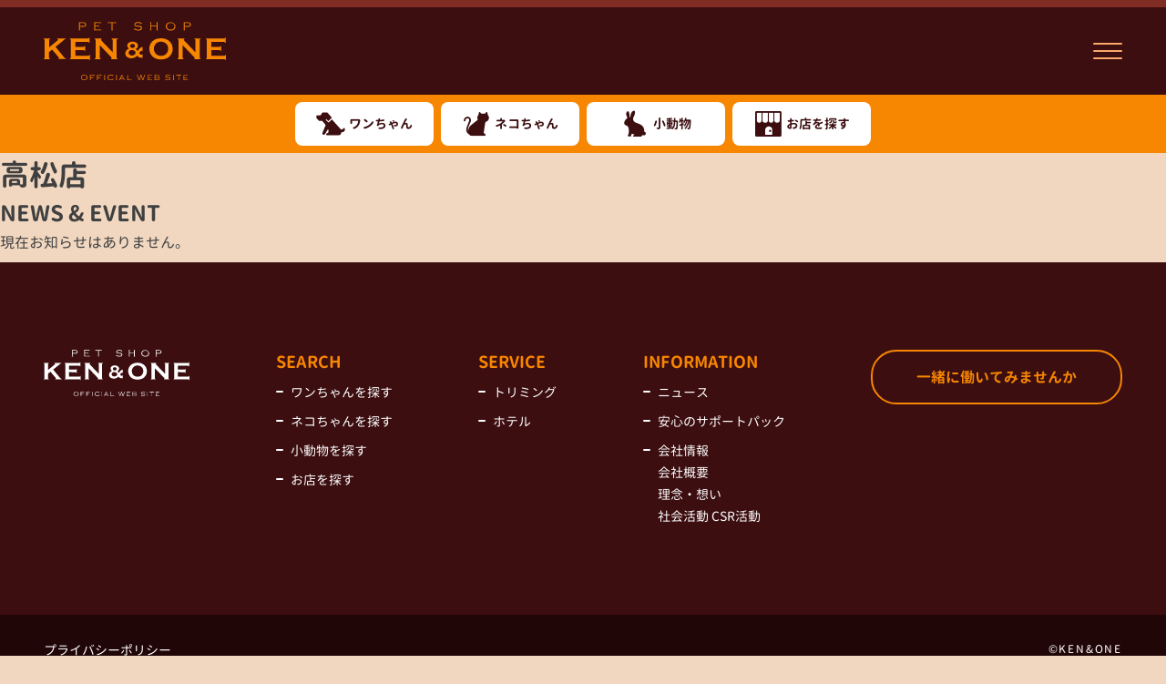

--- FILE ---
content_type: text/html; charset=UTF-8
request_url: https://www.ken-one.net/pet_shop/kagawa/takamatsu/
body_size: 7933
content:
<!DOCTYPE html>
<html dir="ltr" lang="ja" prefix="og: https://ogp.me/ns#">
    <head>
        <meta charset="UTF-8">
        
        <meta name="description" content="大阪府堺市を中心に全国に展開するペットショップ">
        <meta name="viewport" content="width=device-width, initial-scale=1">

        <link href="https://www.ken-one.net/wp-content/themes/kenone2022/webfont-genj/GenJyuuGothicX-Regular/GenJyuuGothicX-Regular.css" type="text/css" rel="stylesheet">
        <link href="https://www.ken-one.net/wp-content/themes/kenone2022/webfont-genj/GenJyuuGothicX-Medium/GenJyuuGothicX-Medium.css" type="text/css" rel="stylesheet">
        <link href="https://www.ken-one.net/wp-content/themes/kenone2022/webfont-genj/GenJyuuGothicX-Bold/GenJyuuGothicX-Bold.css" type="text/css" rel="stylesheet">
        <link href="https://www.ken-one.net/wp-content/themes/kenone2022/webfont-genj/GenJyuuGothicX-Heavy/GenJyuuGothicX-Heavy.css" type="text/css" rel="stylesheet">

                <link rel="stylesheet" href="https://www.ken-one.net/wp-content/themes/kenone2022/style.css?ver">
	
        <script src="//ajax.googleapis.com/ajax/libs/jquery/2.1.0/jquery.min.js"></script>
        <script src="https://www.ken-one.net/wp-content/themes/kenone2022/script/swiper-bundle.min.js"></script>
        <script src="https://www.ken-one.net/wp-content/themes/kenone2022/script/headroom.min.js"></script>

        	<style>img:is([sizes="auto" i], [sizes^="auto," i]) { contain-intrinsic-size: 3000px 1500px }</style>
	
		<!-- All in One SEO 4.7.9.1 - aioseo.com -->
		<title>高松店 - ペットショップ ケン &amp; ワン</title>
	<meta name="robots" content="max-image-preview:large" />
	<meta name="google-site-verification" content="X725gUXGJYarYinw_i1CiOdyycfLotLiqXy4kLiFM80" />
	<link rel="canonical" href="https://www.ken-one.net/pet_shop/kagawa/takamatsu/" />
	<meta name="generator" content="All in One SEO (AIOSEO) 4.7.9.1" />
		<script type="application/ld+json" class="aioseo-schema">
			{"@context":"https:\/\/schema.org","@graph":[{"@type":"BreadcrumbList","@id":"https:\/\/www.ken-one.net\/pet_shop\/kagawa\/takamatsu\/#breadcrumblist","itemListElement":[{"@type":"ListItem","@id":"https:\/\/www.ken-one.net\/#listItem","position":1,"name":"\u5bb6","item":"https:\/\/www.ken-one.net\/","nextItem":{"@type":"ListItem","@id":"https:\/\/www.ken-one.net\/pet_shop\/kagawa\/#listItem","name":"\u9999\u5ddd\u770c"}},{"@type":"ListItem","@id":"https:\/\/www.ken-one.net\/pet_shop\/kagawa\/#listItem","position":2,"name":"\u9999\u5ddd\u770c","item":"https:\/\/www.ken-one.net\/pet_shop\/kagawa\/","nextItem":{"@type":"ListItem","@id":"https:\/\/www.ken-one.net\/pet_shop\/kagawa\/takamatsu\/#listItem","name":"\u9ad8\u677e\u5e97"},"previousItem":{"@type":"ListItem","@id":"https:\/\/www.ken-one.net\/#listItem","name":"\u5bb6"}},{"@type":"ListItem","@id":"https:\/\/www.ken-one.net\/pet_shop\/kagawa\/takamatsu\/#listItem","position":3,"name":"\u9ad8\u677e\u5e97","previousItem":{"@type":"ListItem","@id":"https:\/\/www.ken-one.net\/pet_shop\/kagawa\/#listItem","name":"\u9999\u5ddd\u770c"}}]},{"@type":"CollectionPage","@id":"https:\/\/www.ken-one.net\/pet_shop\/kagawa\/takamatsu\/#collectionpage","url":"https:\/\/www.ken-one.net\/pet_shop\/kagawa\/takamatsu\/","name":"\u9ad8\u677e\u5e97 - \u30da\u30c3\u30c8\u30b7\u30e7\u30c3\u30d7 \u30b1\u30f3 & \u30ef\u30f3","inLanguage":"ja","isPartOf":{"@id":"https:\/\/www.ken-one.net\/#website"},"breadcrumb":{"@id":"https:\/\/www.ken-one.net\/pet_shop\/kagawa\/takamatsu\/#breadcrumblist"}},{"@type":"Organization","@id":"https:\/\/www.ken-one.net\/#organization","name":"\u30da\u30c3\u30c8\u30b7\u30e7\u30c3\u30d7 \u30b1\u30f3 & \u30ef\u30f3","description":"\u5927\u962a\u5e9c\u583a\u5e02\u3092\u4e2d\u5fc3\u306b\u5168\u56fd\u306b\u5c55\u958b\u3059\u308b\u30da\u30c3\u30c8\u30b7\u30e7\u30c3\u30d7","url":"https:\/\/www.ken-one.net\/"},{"@type":"WebSite","@id":"https:\/\/www.ken-one.net\/#website","url":"https:\/\/www.ken-one.net\/","name":"\u30da\u30c3\u30c8\u30b7\u30e7\u30c3\u30d7 \u30b1\u30f3 & \u30ef\u30f3","description":"\u5927\u962a\u5e9c\u583a\u5e02\u3092\u4e2d\u5fc3\u306b\u5168\u56fd\u306b\u5c55\u958b\u3059\u308b\u30da\u30c3\u30c8\u30b7\u30e7\u30c3\u30d7","inLanguage":"ja","publisher":{"@id":"https:\/\/www.ken-one.net\/#organization"}}]}
		</script>
		<!-- All in One SEO -->


<!-- Google Tag Manager for WordPress by gtm4wp.com -->
<script data-cfasync="false" data-pagespeed-no-defer>
	var gtm4wp_datalayer_name = "dataLayer";
	var dataLayer = dataLayer || [];
</script>
<!-- End Google Tag Manager for WordPress by gtm4wp.com --><script type="text/javascript" id="wpp-js" src="https://www.ken-one.net/wp-content/plugins/wordpress-popular-posts/assets/js/wpp.min.js?ver=7.2.0" data-sampling="0" data-sampling-rate="100" data-api-url="https://www.ken-one.net/wp-json/wordpress-popular-posts" data-post-id="0" data-token="157c27d9e6" data-lang="0" data-debug="0"></script>
<link rel="alternate" type="application/rss+xml" title="ペットショップ ケン &amp; ワン &raquo; 高松店 店舗 のフィード" href="https://www.ken-one.net/pet_shop/kagawa/takamatsu/feed/" />
<script type="text/javascript">
/* <![CDATA[ */
window._wpemojiSettings = {"baseUrl":"https:\/\/s.w.org\/images\/core\/emoji\/15.0.3\/72x72\/","ext":".png","svgUrl":"https:\/\/s.w.org\/images\/core\/emoji\/15.0.3\/svg\/","svgExt":".svg","source":{"concatemoji":"https:\/\/www.ken-one.net\/wp-includes\/js\/wp-emoji-release.min.js?ver=6.7.4"}};
/*! This file is auto-generated */
!function(i,n){var o,s,e;function c(e){try{var t={supportTests:e,timestamp:(new Date).valueOf()};sessionStorage.setItem(o,JSON.stringify(t))}catch(e){}}function p(e,t,n){e.clearRect(0,0,e.canvas.width,e.canvas.height),e.fillText(t,0,0);var t=new Uint32Array(e.getImageData(0,0,e.canvas.width,e.canvas.height).data),r=(e.clearRect(0,0,e.canvas.width,e.canvas.height),e.fillText(n,0,0),new Uint32Array(e.getImageData(0,0,e.canvas.width,e.canvas.height).data));return t.every(function(e,t){return e===r[t]})}function u(e,t,n){switch(t){case"flag":return n(e,"\ud83c\udff3\ufe0f\u200d\u26a7\ufe0f","\ud83c\udff3\ufe0f\u200b\u26a7\ufe0f")?!1:!n(e,"\ud83c\uddfa\ud83c\uddf3","\ud83c\uddfa\u200b\ud83c\uddf3")&&!n(e,"\ud83c\udff4\udb40\udc67\udb40\udc62\udb40\udc65\udb40\udc6e\udb40\udc67\udb40\udc7f","\ud83c\udff4\u200b\udb40\udc67\u200b\udb40\udc62\u200b\udb40\udc65\u200b\udb40\udc6e\u200b\udb40\udc67\u200b\udb40\udc7f");case"emoji":return!n(e,"\ud83d\udc26\u200d\u2b1b","\ud83d\udc26\u200b\u2b1b")}return!1}function f(e,t,n){var r="undefined"!=typeof WorkerGlobalScope&&self instanceof WorkerGlobalScope?new OffscreenCanvas(300,150):i.createElement("canvas"),a=r.getContext("2d",{willReadFrequently:!0}),o=(a.textBaseline="top",a.font="600 32px Arial",{});return e.forEach(function(e){o[e]=t(a,e,n)}),o}function t(e){var t=i.createElement("script");t.src=e,t.defer=!0,i.head.appendChild(t)}"undefined"!=typeof Promise&&(o="wpEmojiSettingsSupports",s=["flag","emoji"],n.supports={everything:!0,everythingExceptFlag:!0},e=new Promise(function(e){i.addEventListener("DOMContentLoaded",e,{once:!0})}),new Promise(function(t){var n=function(){try{var e=JSON.parse(sessionStorage.getItem(o));if("object"==typeof e&&"number"==typeof e.timestamp&&(new Date).valueOf()<e.timestamp+604800&&"object"==typeof e.supportTests)return e.supportTests}catch(e){}return null}();if(!n){if("undefined"!=typeof Worker&&"undefined"!=typeof OffscreenCanvas&&"undefined"!=typeof URL&&URL.createObjectURL&&"undefined"!=typeof Blob)try{var e="postMessage("+f.toString()+"("+[JSON.stringify(s),u.toString(),p.toString()].join(",")+"));",r=new Blob([e],{type:"text/javascript"}),a=new Worker(URL.createObjectURL(r),{name:"wpTestEmojiSupports"});return void(a.onmessage=function(e){c(n=e.data),a.terminate(),t(n)})}catch(e){}c(n=f(s,u,p))}t(n)}).then(function(e){for(var t in e)n.supports[t]=e[t],n.supports.everything=n.supports.everything&&n.supports[t],"flag"!==t&&(n.supports.everythingExceptFlag=n.supports.everythingExceptFlag&&n.supports[t]);n.supports.everythingExceptFlag=n.supports.everythingExceptFlag&&!n.supports.flag,n.DOMReady=!1,n.readyCallback=function(){n.DOMReady=!0}}).then(function(){return e}).then(function(){var e;n.supports.everything||(n.readyCallback(),(e=n.source||{}).concatemoji?t(e.concatemoji):e.wpemoji&&e.twemoji&&(t(e.twemoji),t(e.wpemoji)))}))}((window,document),window._wpemojiSettings);
/* ]]> */
</script>
<style id='wp-emoji-styles-inline-css' type='text/css'>

	img.wp-smiley, img.emoji {
		display: inline !important;
		border: none !important;
		box-shadow: none !important;
		height: 1em !important;
		width: 1em !important;
		margin: 0 0.07em !important;
		vertical-align: -0.1em !important;
		background: none !important;
		padding: 0 !important;
	}
</style>
<link rel='stylesheet' id='wp-block-library-css' href='https://www.ken-one.net/wp-includes/css/dist/block-library/style.min.css?ver=6.7.4' type='text/css' media='all' />
<style id='classic-theme-styles-inline-css' type='text/css'>
/*! This file is auto-generated */
.wp-block-button__link{color:#fff;background-color:#32373c;border-radius:9999px;box-shadow:none;text-decoration:none;padding:calc(.667em + 2px) calc(1.333em + 2px);font-size:1.125em}.wp-block-file__button{background:#32373c;color:#fff;text-decoration:none}
</style>
<style id='global-styles-inline-css' type='text/css'>
:root{--wp--preset--aspect-ratio--square: 1;--wp--preset--aspect-ratio--4-3: 4/3;--wp--preset--aspect-ratio--3-4: 3/4;--wp--preset--aspect-ratio--3-2: 3/2;--wp--preset--aspect-ratio--2-3: 2/3;--wp--preset--aspect-ratio--16-9: 16/9;--wp--preset--aspect-ratio--9-16: 9/16;--wp--preset--color--black: #000000;--wp--preset--color--cyan-bluish-gray: #abb8c3;--wp--preset--color--white: #ffffff;--wp--preset--color--pale-pink: #f78da7;--wp--preset--color--vivid-red: #cf2e2e;--wp--preset--color--luminous-vivid-orange: #ff6900;--wp--preset--color--luminous-vivid-amber: #fcb900;--wp--preset--color--light-green-cyan: #7bdcb5;--wp--preset--color--vivid-green-cyan: #00d084;--wp--preset--color--pale-cyan-blue: #8ed1fc;--wp--preset--color--vivid-cyan-blue: #0693e3;--wp--preset--color--vivid-purple: #9b51e0;--wp--preset--gradient--vivid-cyan-blue-to-vivid-purple: linear-gradient(135deg,rgba(6,147,227,1) 0%,rgb(155,81,224) 100%);--wp--preset--gradient--light-green-cyan-to-vivid-green-cyan: linear-gradient(135deg,rgb(122,220,180) 0%,rgb(0,208,130) 100%);--wp--preset--gradient--luminous-vivid-amber-to-luminous-vivid-orange: linear-gradient(135deg,rgba(252,185,0,1) 0%,rgba(255,105,0,1) 100%);--wp--preset--gradient--luminous-vivid-orange-to-vivid-red: linear-gradient(135deg,rgba(255,105,0,1) 0%,rgb(207,46,46) 100%);--wp--preset--gradient--very-light-gray-to-cyan-bluish-gray: linear-gradient(135deg,rgb(238,238,238) 0%,rgb(169,184,195) 100%);--wp--preset--gradient--cool-to-warm-spectrum: linear-gradient(135deg,rgb(74,234,220) 0%,rgb(151,120,209) 20%,rgb(207,42,186) 40%,rgb(238,44,130) 60%,rgb(251,105,98) 80%,rgb(254,248,76) 100%);--wp--preset--gradient--blush-light-purple: linear-gradient(135deg,rgb(255,206,236) 0%,rgb(152,150,240) 100%);--wp--preset--gradient--blush-bordeaux: linear-gradient(135deg,rgb(254,205,165) 0%,rgb(254,45,45) 50%,rgb(107,0,62) 100%);--wp--preset--gradient--luminous-dusk: linear-gradient(135deg,rgb(255,203,112) 0%,rgb(199,81,192) 50%,rgb(65,88,208) 100%);--wp--preset--gradient--pale-ocean: linear-gradient(135deg,rgb(255,245,203) 0%,rgb(182,227,212) 50%,rgb(51,167,181) 100%);--wp--preset--gradient--electric-grass: linear-gradient(135deg,rgb(202,248,128) 0%,rgb(113,206,126) 100%);--wp--preset--gradient--midnight: linear-gradient(135deg,rgb(2,3,129) 0%,rgb(40,116,252) 100%);--wp--preset--font-size--small: 13px;--wp--preset--font-size--medium: 20px;--wp--preset--font-size--large: 36px;--wp--preset--font-size--x-large: 42px;--wp--preset--spacing--20: 0.44rem;--wp--preset--spacing--30: 0.67rem;--wp--preset--spacing--40: 1rem;--wp--preset--spacing--50: 1.5rem;--wp--preset--spacing--60: 2.25rem;--wp--preset--spacing--70: 3.38rem;--wp--preset--spacing--80: 5.06rem;--wp--preset--shadow--natural: 6px 6px 9px rgba(0, 0, 0, 0.2);--wp--preset--shadow--deep: 12px 12px 50px rgba(0, 0, 0, 0.4);--wp--preset--shadow--sharp: 6px 6px 0px rgba(0, 0, 0, 0.2);--wp--preset--shadow--outlined: 6px 6px 0px -3px rgba(255, 255, 255, 1), 6px 6px rgba(0, 0, 0, 1);--wp--preset--shadow--crisp: 6px 6px 0px rgba(0, 0, 0, 1);}:where(.is-layout-flex){gap: 0.5em;}:where(.is-layout-grid){gap: 0.5em;}body .is-layout-flex{display: flex;}.is-layout-flex{flex-wrap: wrap;align-items: center;}.is-layout-flex > :is(*, div){margin: 0;}body .is-layout-grid{display: grid;}.is-layout-grid > :is(*, div){margin: 0;}:where(.wp-block-columns.is-layout-flex){gap: 2em;}:where(.wp-block-columns.is-layout-grid){gap: 2em;}:where(.wp-block-post-template.is-layout-flex){gap: 1.25em;}:where(.wp-block-post-template.is-layout-grid){gap: 1.25em;}.has-black-color{color: var(--wp--preset--color--black) !important;}.has-cyan-bluish-gray-color{color: var(--wp--preset--color--cyan-bluish-gray) !important;}.has-white-color{color: var(--wp--preset--color--white) !important;}.has-pale-pink-color{color: var(--wp--preset--color--pale-pink) !important;}.has-vivid-red-color{color: var(--wp--preset--color--vivid-red) !important;}.has-luminous-vivid-orange-color{color: var(--wp--preset--color--luminous-vivid-orange) !important;}.has-luminous-vivid-amber-color{color: var(--wp--preset--color--luminous-vivid-amber) !important;}.has-light-green-cyan-color{color: var(--wp--preset--color--light-green-cyan) !important;}.has-vivid-green-cyan-color{color: var(--wp--preset--color--vivid-green-cyan) !important;}.has-pale-cyan-blue-color{color: var(--wp--preset--color--pale-cyan-blue) !important;}.has-vivid-cyan-blue-color{color: var(--wp--preset--color--vivid-cyan-blue) !important;}.has-vivid-purple-color{color: var(--wp--preset--color--vivid-purple) !important;}.has-black-background-color{background-color: var(--wp--preset--color--black) !important;}.has-cyan-bluish-gray-background-color{background-color: var(--wp--preset--color--cyan-bluish-gray) !important;}.has-white-background-color{background-color: var(--wp--preset--color--white) !important;}.has-pale-pink-background-color{background-color: var(--wp--preset--color--pale-pink) !important;}.has-vivid-red-background-color{background-color: var(--wp--preset--color--vivid-red) !important;}.has-luminous-vivid-orange-background-color{background-color: var(--wp--preset--color--luminous-vivid-orange) !important;}.has-luminous-vivid-amber-background-color{background-color: var(--wp--preset--color--luminous-vivid-amber) !important;}.has-light-green-cyan-background-color{background-color: var(--wp--preset--color--light-green-cyan) !important;}.has-vivid-green-cyan-background-color{background-color: var(--wp--preset--color--vivid-green-cyan) !important;}.has-pale-cyan-blue-background-color{background-color: var(--wp--preset--color--pale-cyan-blue) !important;}.has-vivid-cyan-blue-background-color{background-color: var(--wp--preset--color--vivid-cyan-blue) !important;}.has-vivid-purple-background-color{background-color: var(--wp--preset--color--vivid-purple) !important;}.has-black-border-color{border-color: var(--wp--preset--color--black) !important;}.has-cyan-bluish-gray-border-color{border-color: var(--wp--preset--color--cyan-bluish-gray) !important;}.has-white-border-color{border-color: var(--wp--preset--color--white) !important;}.has-pale-pink-border-color{border-color: var(--wp--preset--color--pale-pink) !important;}.has-vivid-red-border-color{border-color: var(--wp--preset--color--vivid-red) !important;}.has-luminous-vivid-orange-border-color{border-color: var(--wp--preset--color--luminous-vivid-orange) !important;}.has-luminous-vivid-amber-border-color{border-color: var(--wp--preset--color--luminous-vivid-amber) !important;}.has-light-green-cyan-border-color{border-color: var(--wp--preset--color--light-green-cyan) !important;}.has-vivid-green-cyan-border-color{border-color: var(--wp--preset--color--vivid-green-cyan) !important;}.has-pale-cyan-blue-border-color{border-color: var(--wp--preset--color--pale-cyan-blue) !important;}.has-vivid-cyan-blue-border-color{border-color: var(--wp--preset--color--vivid-cyan-blue) !important;}.has-vivid-purple-border-color{border-color: var(--wp--preset--color--vivid-purple) !important;}.has-vivid-cyan-blue-to-vivid-purple-gradient-background{background: var(--wp--preset--gradient--vivid-cyan-blue-to-vivid-purple) !important;}.has-light-green-cyan-to-vivid-green-cyan-gradient-background{background: var(--wp--preset--gradient--light-green-cyan-to-vivid-green-cyan) !important;}.has-luminous-vivid-amber-to-luminous-vivid-orange-gradient-background{background: var(--wp--preset--gradient--luminous-vivid-amber-to-luminous-vivid-orange) !important;}.has-luminous-vivid-orange-to-vivid-red-gradient-background{background: var(--wp--preset--gradient--luminous-vivid-orange-to-vivid-red) !important;}.has-very-light-gray-to-cyan-bluish-gray-gradient-background{background: var(--wp--preset--gradient--very-light-gray-to-cyan-bluish-gray) !important;}.has-cool-to-warm-spectrum-gradient-background{background: var(--wp--preset--gradient--cool-to-warm-spectrum) !important;}.has-blush-light-purple-gradient-background{background: var(--wp--preset--gradient--blush-light-purple) !important;}.has-blush-bordeaux-gradient-background{background: var(--wp--preset--gradient--blush-bordeaux) !important;}.has-luminous-dusk-gradient-background{background: var(--wp--preset--gradient--luminous-dusk) !important;}.has-pale-ocean-gradient-background{background: var(--wp--preset--gradient--pale-ocean) !important;}.has-electric-grass-gradient-background{background: var(--wp--preset--gradient--electric-grass) !important;}.has-midnight-gradient-background{background: var(--wp--preset--gradient--midnight) !important;}.has-small-font-size{font-size: var(--wp--preset--font-size--small) !important;}.has-medium-font-size{font-size: var(--wp--preset--font-size--medium) !important;}.has-large-font-size{font-size: var(--wp--preset--font-size--large) !important;}.has-x-large-font-size{font-size: var(--wp--preset--font-size--x-large) !important;}
:where(.wp-block-post-template.is-layout-flex){gap: 1.25em;}:where(.wp-block-post-template.is-layout-grid){gap: 1.25em;}
:where(.wp-block-columns.is-layout-flex){gap: 2em;}:where(.wp-block-columns.is-layout-grid){gap: 2em;}
:root :where(.wp-block-pullquote){font-size: 1.5em;line-height: 1.6;}
</style>
<link rel='stylesheet' id='contact-form-7-css' href='https://www.ken-one.net/wp-content/plugins/contact-form-7/includes/css/styles.css?ver=6.0.4' type='text/css' media='all' />
<link rel='stylesheet' id='wp-ulike-css' href='https://www.ken-one.net/wp-content/plugins/wp-ulike/assets/css/wp-ulike.min.css?ver=4.7.8' type='text/css' media='all' />
<link rel='stylesheet' id='wp-ulike-custom-css' href='http://www.ken-one.net/wp-content/uploads/wp-ulike/custom.css?ver=4.7.8' type='text/css' media='all' />
<link rel='stylesheet' id='wordpress-popular-posts-css-css' href='https://www.ken-one.net/wp-content/plugins/wordpress-popular-posts/assets/css/wpp.css?ver=7.2.0' type='text/css' media='all' />
<link rel='stylesheet' id='commonstyle-css' href='https://www.ken-one.net/wp-content/themes/kenone2022/assets/css/common.css?ver=6.7.4' type='text/css' media='all' />
<link rel="https://api.w.org/" href="https://www.ken-one.net/wp-json/" /><link rel="EditURI" type="application/rsd+xml" title="RSD" href="https://www.ken-one.net/xmlrpc.php?rsd" />

<!-- Google Tag Manager for WordPress by gtm4wp.com -->
<!-- GTM Container placement set to automatic -->
<script data-cfasync="false" data-pagespeed-no-defer>
	var dataLayer_content = {"pagePostType":"pet","pagePostType2":"tax-pet","pageCategory":[]};
	dataLayer.push( dataLayer_content );
</script>
<script data-cfasync="false">
(function(w,d,s,l,i){w[l]=w[l]||[];w[l].push({'gtm.start':
new Date().getTime(),event:'gtm.js'});var f=d.getElementsByTagName(s)[0],
j=d.createElement(s),dl=l!='dataLayer'?'&l='+l:'';j.async=true;j.src=
'//www.googletagmanager.com/gtm.js?id='+i+dl;f.parentNode.insertBefore(j,f);
})(window,document,'script','dataLayer','GTM-MNDKRNP8');
</script>
<!-- End Google Tag Manager for WordPress by gtm4wp.com -->            <style id="wpp-loading-animation-styles">@-webkit-keyframes bgslide{from{background-position-x:0}to{background-position-x:-200%}}@keyframes bgslide{from{background-position-x:0}to{background-position-x:-200%}}.wpp-widget-block-placeholder,.wpp-shortcode-placeholder{margin:0 auto;width:60px;height:3px;background:#dd3737;background:linear-gradient(90deg,#dd3737 0%,#571313 10%,#dd3737 100%);background-size:200% auto;border-radius:3px;-webkit-animation:bgslide 1s infinite linear;animation:bgslide 1s infinite linear}</style>
            <link rel="icon" href="https://www.ken-one.net/wp-content/uploads/cropped-favicon-1-1-32x32.png" sizes="32x32" />
<link rel="icon" href="https://www.ken-one.net/wp-content/uploads/cropped-favicon-1-1-192x192.png" sizes="192x192" />
<link rel="apple-touch-icon" href="https://www.ken-one.net/wp-content/uploads/cropped-favicon-1-1-180x180.png" />
<meta name="msapplication-TileImage" content="https://www.ken-one.net/wp-content/uploads/cropped-favicon-1-1-270x270.png" />
		
<!-- Google Tag Manager -->
<script>(function(w,d,s,l,i){w[l]=w[l]||[];w[l].push({'gtm.start':
new Date().getTime(),event:'gtm.js'});var f=d.getElementsByTagName(s)[0],
j=d.createElement(s),dl=l!='dataLayer'?'&l='+l:'';j.async=true;j.src=
'https://www.googletagmanager.com/gtm.js?id='+i+dl;f.parentNode.insertBefore(j,f);
})(window,document,'script','dataLayer','GTM-MNDKRNP8');</script>
<!-- End Google Tag Manager -->
		
    </head>
    <body class="archive tax-pet_shop term-takamatsu term-380">
	
<!-- Google Tag Manager (noscript) -->
<noscript><iframe src="https://www.googletagmanager.com/ns.html?id=GTM-MNDKRNP8"
height="0" width="0" style="display:none;visibility:hidden"></iframe></noscript>
<!-- End Google Tag Manager (noscript) -->
		
    <div id="Wrap">
        <header id="TopBar" class="TopBar">
            <div class="TopBar__Head">
                <h1 class="TopBar__SiteName">
                    <a class="TopBar__SiteName__Logo" href="https://www.ken-one.net"><img src="https://www.ken-one.net/wp-content/themes/kenone2022/images/logo-mix.svg" alt="ペットショップ ケン & ワン"></a>
                </h1>

                <nav class="TopBar__GlobalNav">
                                        <ul class="TopBar__GlobalNav__List">
                        <li><a href="https://www.ken-one.net/trimming/"><i class="fa-light fa-scissors"></i>トリミング</a></li>
                        <li><a href="https://www.ken-one.net/hotel/"><i class="fa-light fa-bed"></i>ホテル</a></li>
                        <!--
                        <li><a href="https://www.ken-one.net/"><i class="icon icon-calendar-days-light"></i>イベント情報</a></li>
                        -->
                        <li><a href="https://www.ken-one.net/supportpack"><i class="icon icon-shield-heart-light"></i>安心のサポートパック</a></li>
                        <li><a href="https://www.ken-one.net/news/"><i class="icon icon-microphone-lines-light"></i>ニュース</a></li>
                        <li><a href="https://www.ken-one.net/company"><i class="icon icon-building-light"></i>会社情報</a></li>

                        <li><a class="gNavButton" href="https://www.ken-one.net/recruitment/"><img src="https://www.ken-one.net/wp-content/themes/kenone2022/images/navi-recruit.svg" alt="ペットショップ ケン & ワンの求人"></a></li>

                    </ul>
                </nav><!-- /.TopBar__GlobalNav -->

                <div id="MenuButton" class="MenuButton">
                    <div class="MenuButton__Burger">
                        <div class="MenuButton__Burger__Icon"></div>
                    </div>
                </div><!-- /#MenuButton .MenuButton -->
            </div><!-- /.TopBar__Head -->


            <nav class="TopBar__Cat">
                <ul class="TopBar__Cat__List">
                    <li><a href="https://www.ken-one.net/pet_type/dogs/"><i class="icon icon-animal-dog"></i><span>ワンちゃん</span></a></li>
                    <li><a href="https://www.ken-one.net/pet_type/cats/"><i class="icon icon-animal-cat"></i><span>ネコちゃん</span></a></li>
                    <li><a href="https://www.ken-one.net/pet_type/s-animal/"><i class="icon icon-animal-other"></i><span>小動物</span></a></li>
                    <li><a href="https://www.ken-one.net/shop"><i class="icon icon-shop"></i><span>お店を探す</span></a></li>
                </ul><!-- /.TopBar__Cat__List -->
            </nav><!-- /.TopBar__Cat -->
        </header><!-- /.TopBar --><h1 class="ShopTitle">高松店</h1><section class="ShopNews"><h2>NEWS &amp; EVENT</h2><p>現在お知らせはありません。</p></section><footer class="Footer">
    <div class="Footer__Grid">
        <div class="Footer__Grid__Item footer--Logo">
            <h1 class="Footer__Grid__Logo">
                <a href="https://www.ken-one.net">
                    <img src="https://www.ken-one.net/wp-content/themes/kenone2022/images/logo-white.svg" alt="ペットショップ ケン & ワン">
                </a>
            </h1>
        </div><!-- /.Footer__Grid__Item -->

        <div class="Footer__Grid__Item">
            <h2 class="Footer__Grid__Label">SEARCH</h2>
            <ul class="Footer__Grid__List">
                <li><a href="https://www.ken-one.net/pet_type/dogs/">ワンちゃんを探す</a></li>
                <li><a href="https://www.ken-one.net/pet_type/cats/">ネコちゃんを探す</a></li>
                <li><a href="https://www.ken-one.net/pet_type/s-animal/">小動物を探す</a></li>
                <li><a href="https://www.ken-one.net/shop">お店を探す</a></li>
            </ul>
        </div><!-- /.Footer__Grid__Item -->

        <div class="Footer__Grid__Item">
            <h2 class="Footer__Grid__Label">SERVICE</h2>
            <ul class="Footer__Grid__List">
                <li><a href="https://www.ken-one.net/trimming/">トリミング</a></li>
                <li><a href="https://www.ken-one.net/hotel/">ホテル</a></li>
            </ul>
        </div><!-- /.Footer__Grid__Item -->

        <div class="Footer__Grid__Item">
            <h2 class="Footer__Grid__Label">INFORMATION</h2>
            <ul class="Footer__Grid__List">
                <li><a href="https://www.ken-one.net/news/">ニュース</a></li>
                
                <li><a href="https://www.ken-one.net/supportpack">安心のサポートパック</a></li>
                <!-- <li><a href="https://www.ken-one.net/">イベント・特集</a></li> -->
                <li>
                    <a href="https://www.ken-one.net/company/">会社情報</a>
                    <ul>
                        <li><a href="https://www.ken-one.net/company/profile">会社概要</a></li>
                        <li><a href="https://www.ken-one.net/company/philosophy">理念・想い</a></li>
                        <li><a href="https://www.ken-one.net/company/csr">社会活動 CSR活動</a></li>
                    </ul>
                </li>
            </ul>
        </div><!-- /.Footer__Grid__Item -->

        <div class="Footer__Grid__Item footer--Recruit">
            <a class="btn--Large" href="https://www.ken-one.net/recruitment/">一緒に働いてみませんか</a>
        </div><!-- /.Footer__Grid__Item -->

        
    </div><!-- /.Footer__Grid -->

    <div class="Footer__Other">
        <div class="Footer__Other__Inner">
            <ul class="Footer__Other__List">
                <li><a href="https://www.ken-one.net/privacy">プライバシーポリシー</a></li>
            </ul>
            <small class="Footer__Other__Copyright">&#169;KEN&ONE</small>
        </div><!-- /.Footer__Other__Inner -->
    </div><!-- /.Footer__Other -->
</footer><!-- /.Footer -->

        </div><!-- /#Wrap -->
		<script type="text/javascript" src="https://www.ken-one.net/wp-includes/js/dist/hooks.min.js?ver=4d63a3d491d11ffd8ac6" id="wp-hooks-js"></script>
<script type="text/javascript" src="https://www.ken-one.net/wp-includes/js/dist/i18n.min.js?ver=5e580eb46a90c2b997e6" id="wp-i18n-js"></script>
<script type="text/javascript" id="wp-i18n-js-after">
/* <![CDATA[ */
wp.i18n.setLocaleData( { 'text direction\u0004ltr': [ 'ltr' ] } );
/* ]]> */
</script>
<script type="text/javascript" src="https://www.ken-one.net/wp-content/plugins/contact-form-7/includes/swv/js/index.js?ver=6.0.4" id="swv-js"></script>
<script type="text/javascript" id="contact-form-7-js-translations">
/* <![CDATA[ */
( function( domain, translations ) {
	var localeData = translations.locale_data[ domain ] || translations.locale_data.messages;
	localeData[""].domain = domain;
	wp.i18n.setLocaleData( localeData, domain );
} )( "contact-form-7", {"translation-revision-date":"2025-02-18 07:36:32+0000","generator":"GlotPress\/4.0.1","domain":"messages","locale_data":{"messages":{"":{"domain":"messages","plural-forms":"nplurals=1; plural=0;","lang":"ja_JP"},"This contact form is placed in the wrong place.":["\u3053\u306e\u30b3\u30f3\u30bf\u30af\u30c8\u30d5\u30a9\u30fc\u30e0\u306f\u9593\u9055\u3063\u305f\u4f4d\u7f6e\u306b\u7f6e\u304b\u308c\u3066\u3044\u307e\u3059\u3002"],"Error:":["\u30a8\u30e9\u30fc:"]}},"comment":{"reference":"includes\/js\/index.js"}} );
/* ]]> */
</script>
<script type="text/javascript" id="contact-form-7-js-before">
/* <![CDATA[ */
var wpcf7 = {
    "api": {
        "root": "https:\/\/www.ken-one.net\/wp-json\/",
        "namespace": "contact-form-7\/v1"
    }
};
/* ]]> */
</script>
<script type="text/javascript" src="https://www.ken-one.net/wp-content/plugins/contact-form-7/includes/js/index.js?ver=6.0.4" id="contact-form-7-js"></script>

        <script src="https://www.ken-one.net/wp-content/themes/kenone2022/script/smooziee.min.js"></script>
		<script src="https://www.ken-one.net/wp-content/themes/kenone2022/script/script.min.js"></script>

	</body>
</html>

--- FILE ---
content_type: text/css
request_url: https://www.ken-one.net/wp-content/themes/kenone2022/style.css?ver
body_size: 54331
content:
@charset "UTF-8";
/*!
 * Font Awesome Pro 6.1.1 by @fontawesome - https://fontawesome.com
 * License - https://fontawesome.com/license (Commercial License)
 * Copyright 2022 Fonticons, Inc.
 */
.fa {
  font-family: var(--fa-style-family, "Font Awesome 6 Pro");
  font-weight: var(--fa-style, 900);
}

.fa,
.fas,
.fa-solid,
.far,
.fa-regular,
.fal,
.fa-light,
.fat,
.fa-thin,
.fad,
.fa-duotone,
.fab,
.fa-brands {
  -moz-osx-font-smoothing: grayscale;
  -webkit-font-smoothing: antialiased;
  display: var(--fa-display, inline-block);
  font-style: normal;
  font-variant: normal;
  line-height: 1;
  text-rendering: auto;
}

.fa-1x {
  font-size: 1em;
}

.fa-2x {
  font-size: 2em;
}

.fa-3x {
  font-size: 3em;
}

.fa-4x {
  font-size: 4em;
}

.fa-5x {
  font-size: 5em;
}

.fa-6x {
  font-size: 6em;
}

.fa-7x {
  font-size: 7em;
}

.fa-8x {
  font-size: 8em;
}

.fa-9x {
  font-size: 9em;
}

.fa-10x {
  font-size: 10em;
}

.fa-2xs {
  font-size: 0.625em;
  line-height: 0.1em;
  vertical-align: 0.225em;
}

.fa-xs {
  font-size: 0.75em;
  line-height: 0.0833333337em;
  vertical-align: 0.125em;
}

.fa-sm {
  font-size: 0.875em;
  line-height: 0.0714285718em;
  vertical-align: 0.0535714295em;
}

.fa-lg {
  font-size: 1.25em;
  line-height: 0.05em;
  vertical-align: -0.075em;
}

.fa-xl {
  font-size: 1.5em;
  line-height: 0.0416666682em;
  vertical-align: -0.125em;
}

.fa-2xl {
  font-size: 2em;
  line-height: 0.03125em;
  vertical-align: -0.1875em;
}

.fa-fw {
  text-align: center;
  width: 1.25em;
}

.fa-ul {
  list-style-type: none;
  margin-left: var(--fa-li-margin, 2.5em);
  padding-left: 0;
}
.fa-ul > li {
  position: relative;
}

.fa-li {
  left: calc(var(--fa-li-width, 2em) * -1);
  position: absolute;
  text-align: center;
  width: var(--fa-li-width, 2em);
  line-height: inherit;
}

.fa-border {
  border-color: var(--fa-border-color, #eee);
  border-radius: var(--fa-border-radius, 0.1em);
  border-style: var(--fa-border-style, solid);
  border-width: var(--fa-border-width, 0.08em);
  padding: var(--fa-border-padding, 0.2em 0.25em 0.15em);
}

.fa-pull-left {
  float: left;
  margin-right: var(--fa-pull-margin, 0.3em);
}

.fa-pull-right {
  float: right;
  margin-left: var(--fa-pull-margin, 0.3em);
}

.fa-beat {
  animation-name: fa-beat;
  animation-delay: var(--fa-animation-delay, 0);
  animation-direction: var(--fa-animation-direction, normal);
  animation-duration: var(--fa-animation-duration, 1s);
  animation-iteration-count: var(--fa-animation-iteration-count, infinite);
  animation-timing-function: var(--fa-animation-timing, ease-in-out);
}

.fa-bounce {
  animation-name: fa-bounce;
  animation-delay: var(--fa-animation-delay, 0);
  animation-direction: var(--fa-animation-direction, normal);
  animation-duration: var(--fa-animation-duration, 1s);
  animation-iteration-count: var(--fa-animation-iteration-count, infinite);
  animation-timing-function: var(--fa-animation-timing, cubic-bezier(0.28, 0.84, 0.42, 1));
}

.fa-fade {
  animation-name: fa-fade;
  animation-delay: var(--fa-animation-delay, 0);
  animation-direction: var(--fa-animation-direction, normal);
  animation-duration: var(--fa-animation-duration, 1s);
  animation-iteration-count: var(--fa-animation-iteration-count, infinite);
  animation-timing-function: var(--fa-animation-timing, cubic-bezier(0.4, 0, 0.6, 1));
}

.fa-beat-fade {
  animation-name: fa-beat-fade;
  animation-delay: var(--fa-animation-delay, 0);
  animation-direction: var(--fa-animation-direction, normal);
  animation-duration: var(--fa-animation-duration, 1s);
  animation-iteration-count: var(--fa-animation-iteration-count, infinite);
  animation-timing-function: var(--fa-animation-timing, cubic-bezier(0.4, 0, 0.6, 1));
}

.fa-flip {
  animation-name: fa-flip;
  animation-delay: var(--fa-animation-delay, 0);
  animation-direction: var(--fa-animation-direction, normal);
  animation-duration: var(--fa-animation-duration, 1s);
  animation-iteration-count: var(--fa-animation-iteration-count, infinite);
  animation-timing-function: var(--fa-animation-timing, ease-in-out);
}

.fa-shake {
  animation-name: fa-shake;
  animation-delay: var(--fa-animation-delay, 0);
  animation-direction: var(--fa-animation-direction, normal);
  animation-duration: var(--fa-animation-duration, 1s);
  animation-iteration-count: var(--fa-animation-iteration-count, infinite);
  animation-timing-function: var(--fa-animation-timing, linear);
}

.fa-spin {
  animation-name: fa-spin;
  animation-delay: var(--fa-animation-delay, 0);
  animation-direction: var(--fa-animation-direction, normal);
  animation-duration: var(--fa-animation-duration, 2s);
  animation-iteration-count: var(--fa-animation-iteration-count, infinite);
  animation-timing-function: var(--fa-animation-timing, linear);
}

.fa-spin-reverse {
  --fa-animation-direction: reverse;
}

.fa-pulse,
.fa-spin-pulse {
  animation-name: fa-spin;
  animation-direction: var(--fa-animation-direction, normal);
  animation-duration: var(--fa-animation-duration, 1s);
  animation-iteration-count: var(--fa-animation-iteration-count, infinite);
  animation-timing-function: var(--fa-animation-timing, steps(8));
}

@media (prefers-reduced-motion: reduce) {
  .fa-beat,
.fa-bounce,
.fa-fade,
.fa-beat-fade,
.fa-flip,
.fa-pulse,
.fa-shake,
.fa-spin,
.fa-spin-pulse {
    animation-delay: -1ms;
    animation-duration: 1ms;
    animation-iteration-count: 1;
    transition-delay: 0s;
    transition-duration: 0s;
  }
}
@keyframes fa-beat {
  0%, 90% {
    transform: scale(1);
  }
  45% {
    transform: scale(var(--fa-beat-scale, 1.25));
  }
}
@keyframes fa-bounce {
  0% {
    transform: scale(1, 1) translateY(0);
  }
  10% {
    transform: scale(var(--fa-bounce-start-scale-x, 1.1), var(--fa-bounce-start-scale-y, 0.9)) translateY(0);
  }
  30% {
    transform: scale(var(--fa-bounce-jump-scale-x, 0.9), var(--fa-bounce-jump-scale-y, 1.1)) translateY(var(--fa-bounce-height, -0.5em));
  }
  50% {
    transform: scale(var(--fa-bounce-land-scale-x, 1.05), var(--fa-bounce-land-scale-y, 0.95)) translateY(0);
  }
  57% {
    transform: scale(1, 1) translateY(var(--fa-bounce-rebound, -0.125em));
  }
  64% {
    transform: scale(1, 1) translateY(0);
  }
  100% {
    transform: scale(1, 1) translateY(0);
  }
}
@keyframes fa-fade {
  50% {
    opacity: var(--fa-fade-opacity, 0.4);
  }
}
@keyframes fa-beat-fade {
  0%, 100% {
    opacity: var(--fa-beat-fade-opacity, 0.4);
    transform: scale(1);
  }
  50% {
    opacity: 1;
    transform: scale(var(--fa-beat-fade-scale, 1.125));
  }
}
@keyframes fa-flip {
  50% {
    transform: rotate3d(var(--fa-flip-x, 0), var(--fa-flip-y, 1), var(--fa-flip-z, 0), var(--fa-flip-angle, -180deg));
  }
}
@keyframes fa-shake {
  0% {
    transform: rotate(-15deg);
  }
  4% {
    transform: rotate(15deg);
  }
  8%, 24% {
    transform: rotate(-18deg);
  }
  12%, 28% {
    transform: rotate(18deg);
  }
  16% {
    transform: rotate(-22deg);
  }
  20% {
    transform: rotate(22deg);
  }
  32% {
    transform: rotate(-12deg);
  }
  36% {
    transform: rotate(12deg);
  }
  40%, 100% {
    transform: rotate(0deg);
  }
}
@keyframes fa-spin {
  0% {
    transform: rotate(0deg);
  }
  100% {
    transform: rotate(360deg);
  }
}
.fa-rotate-90 {
  transform: rotate(90deg);
}

.fa-rotate-180 {
  transform: rotate(180deg);
}

.fa-rotate-270 {
  transform: rotate(270deg);
}

.fa-flip-horizontal {
  transform: scale(-1, 1);
}

.fa-flip-vertical {
  transform: scale(1, -1);
}

.fa-flip-both,
.fa-flip-horizontal.fa-flip-vertical {
  transform: scale(-1, -1);
}

.fa-rotate-by {
  transform: rotate(var(--fa-rotate-angle, none));
}

.fa-stack {
  display: inline-block;
  height: 2em;
  line-height: 2em;
  position: relative;
  vertical-align: middle;
  width: 2.5em;
}

.fa-stack-1x,
.fa-stack-2x {
  left: 0;
  position: absolute;
  text-align: center;
  width: 100%;
  z-index: var(--fa-stack-z-index, auto);
}

.fa-stack-1x {
  line-height: inherit;
}

.fa-stack-2x {
  font-size: 2em;
}

.fa-inverse {
  color: var(--fa-inverse, #fff);
}

/* Font Awesome uses the Unicode Private Use Area (PUA) to ensure screen
readers do not read off random characters that represent icons */
.fa-0::before {
  content: "\30 ";
}

.fa-1::before {
  content: "\31 ";
}

.fa-2::before {
  content: "\32 ";
}

.fa-3::before {
  content: "\33 ";
}

.fa-4::before {
  content: "\34 ";
}

.fa-5::before {
  content: "\35 ";
}

.fa-6::before {
  content: "\36 ";
}

.fa-7::before {
  content: "\37 ";
}

.fa-8::before {
  content: "\38 ";
}

.fa-9::before {
  content: "\39 ";
}

.fa-00::before {
  content: "\e467";
}

.fa-360-degrees::before {
  content: "\e2dc";
}

.fa-a::before {
  content: "A";
}

.fa-abacus::before {
  content: "\f640";
}

.fa-accent-grave::before {
  content: "\`";
}

.fa-acorn::before {
  content: "\f6ae";
}

.fa-address-book::before {
  content: "\f2b9";
}

.fa-contact-book::before {
  content: "\f2b9";
}

.fa-address-card::before {
  content: "\f2bb";
}

.fa-contact-card::before {
  content: "\f2bb";
}

.fa-vcard::before {
  content: "\f2bb";
}

.fa-air-conditioner::before {
  content: "\f8f4";
}

.fa-airplay::before {
  content: "\e089";
}

.fa-alarm-clock::before {
  content: "\f34e";
}

.fa-alarm-exclamation::before {
  content: "\f843";
}

.fa-alarm-plus::before {
  content: "\f844";
}

.fa-alarm-snooze::before {
  content: "\f845";
}

.fa-album::before {
  content: "\f89f";
}

.fa-album-circle-plus::before {
  content: "\e48c";
}

.fa-album-circle-user::before {
  content: "\e48d";
}

.fa-album-collection::before {
  content: "\f8a0";
}

.fa-album-collection-circle-plus::before {
  content: "\e48e";
}

.fa-album-collection-circle-user::before {
  content: "\e48f";
}

.fa-alicorn::before {
  content: "\f6b0";
}

.fa-alien::before {
  content: "\f8f5";
}

.fa-alien-8bit::before {
  content: "\f8f6";
}

.fa-alien-monster::before {
  content: "\f8f6";
}

.fa-align-center::before {
  content: "\f037";
}

.fa-align-justify::before {
  content: "\f039";
}

.fa-align-left::before {
  content: "\f036";
}

.fa-align-right::before {
  content: "\f038";
}

.fa-align-slash::before {
  content: "\f846";
}

.fa-alt::before {
  content: "\e08a";
}

.fa-amp-guitar::before {
  content: "\f8a1";
}

.fa-ampersand::before {
  content: "\&";
}

.fa-anchor::before {
  content: "\f13d";
}

.fa-anchor-circle-check::before {
  content: "\e4aa";
}

.fa-anchor-circle-exclamation::before {
  content: "\e4ab";
}

.fa-anchor-circle-xmark::before {
  content: "\e4ac";
}

.fa-anchor-lock::before {
  content: "\e4ad";
}

.fa-angel::before {
  content: "\f779";
}

.fa-angle::before {
  content: "\e08c";
}

.fa-angle-90::before {
  content: "\e08d";
}

.fa-angle-down::before {
  content: "\f107";
}

.fa-angle-left::before {
  content: "\f104";
}

.fa-angle-right::before {
  content: "\f105";
}

.fa-angle-up::before {
  content: "\f106";
}

.fa-angles-down::before {
  content: "\f103";
}

.fa-angle-double-down::before {
  content: "\f103";
}

.fa-angles-left::before {
  content: "\f100";
}

.fa-angle-double-left::before {
  content: "\f100";
}

.fa-angles-right::before {
  content: "\f101";
}

.fa-angle-double-right::before {
  content: "\f101";
}

.fa-angles-up::before {
  content: "\f102";
}

.fa-angle-double-up::before {
  content: "\f102";
}

.fa-ankh::before {
  content: "\f644";
}

.fa-apartment::before {
  content: "\e468";
}

.fa-aperture::before {
  content: "\e2df";
}

.fa-apostrophe::before {
  content: "\'";
}

.fa-apple-core::before {
  content: "\e08f";
}

.fa-apple-whole::before {
  content: "\f5d1";
}

.fa-apple-alt::before {
  content: "\f5d1";
}

.fa-archway::before {
  content: "\f557";
}

.fa-arrow-down::before {
  content: "\f063";
}

.fa-arrow-down-1-9::before {
  content: "\f162";
}

.fa-sort-numeric-asc::before {
  content: "\f162";
}

.fa-sort-numeric-down::before {
  content: "\f162";
}

.fa-arrow-down-9-1::before {
  content: "\f886";
}

.fa-sort-numeric-desc::before {
  content: "\f886";
}

.fa-sort-numeric-down-alt::before {
  content: "\f886";
}

.fa-arrow-down-a-z::before {
  content: "\f15d";
}

.fa-sort-alpha-asc::before {
  content: "\f15d";
}

.fa-sort-alpha-down::before {
  content: "\f15d";
}

.fa-arrow-down-arrow-up::before {
  content: "\f883";
}

.fa-sort-alt::before {
  content: "\f883";
}

.fa-arrow-down-big-small::before {
  content: "\f88c";
}

.fa-sort-size-down::before {
  content: "\f88c";
}

.fa-arrow-down-from-dotted-line::before {
  content: "\e090";
}

.fa-arrow-down-from-line::before {
  content: "\f345";
}

.fa-arrow-from-top::before {
  content: "\f345";
}

.fa-arrow-down-left::before {
  content: "\e091";
}

.fa-arrow-down-left-and-arrow-up-right-to-center::before {
  content: "\e092";
}

.fa-arrow-down-long::before {
  content: "\f175";
}

.fa-long-arrow-down::before {
  content: "\f175";
}

.fa-arrow-down-right::before {
  content: "\e093";
}

.fa-arrow-down-short-wide::before {
  content: "\f884";
}

.fa-sort-amount-desc::before {
  content: "\f884";
}

.fa-sort-amount-down-alt::before {
  content: "\f884";
}

.fa-arrow-down-small-big::before {
  content: "\f88d";
}

.fa-sort-size-down-alt::before {
  content: "\f88d";
}

.fa-arrow-down-square-triangle::before {
  content: "\f889";
}

.fa-sort-shapes-down-alt::before {
  content: "\f889";
}

.fa-arrow-down-to-arc::before {
  content: "\e4ae";
}

.fa-arrow-down-to-bracket::before {
  content: "\e094";
}

.fa-arrow-down-to-dotted-line::before {
  content: "\e095";
}

.fa-arrow-down-to-line::before {
  content: "\f33d";
}

.fa-arrow-to-bottom::before {
  content: "\f33d";
}

.fa-arrow-down-to-square::before {
  content: "\e096";
}

.fa-arrow-down-triangle-square::before {
  content: "\f888";
}

.fa-sort-shapes-down::before {
  content: "\f888";
}

.fa-arrow-down-up-across-line::before {
  content: "\e4af";
}

.fa-arrow-down-up-lock::before {
  content: "\e4b0";
}

.fa-arrow-down-wide-short::before {
  content: "\f160";
}

.fa-sort-amount-asc::before {
  content: "\f160";
}

.fa-sort-amount-down::before {
  content: "\f160";
}

.fa-arrow-down-z-a::before {
  content: "\f881";
}

.fa-sort-alpha-desc::before {
  content: "\f881";
}

.fa-sort-alpha-down-alt::before {
  content: "\f881";
}

.fa-arrow-left::before {
  content: "\f060";
}

.fa-arrow-left-from-line::before {
  content: "\f344";
}

.fa-arrow-from-right::before {
  content: "\f344";
}

.fa-arrow-left-long::before {
  content: "\f177";
}

.fa-long-arrow-left::before {
  content: "\f177";
}

.fa-arrow-left-long-to-line::before {
  content: "\e3d4";
}

.fa-arrow-left-to-line::before {
  content: "\f33e";
}

.fa-arrow-to-left::before {
  content: "\f33e";
}

.fa-arrow-pointer::before {
  content: "\f245";
}

.fa-mouse-pointer::before {
  content: "\f245";
}

.fa-arrow-right::before {
  content: "\f061";
}

.fa-arrow-right-arrow-left::before {
  content: "\f0ec";
}

.fa-exchange::before {
  content: "\f0ec";
}

.fa-arrow-right-from-arc::before {
  content: "\e4b1";
}

.fa-arrow-right-from-bracket::before {
  content: "\f08b";
}

.fa-sign-out::before {
  content: "\f08b";
}

.fa-arrow-right-from-line::before {
  content: "\f343";
}

.fa-arrow-from-left::before {
  content: "\f343";
}

.fa-arrow-right-long::before {
  content: "\f178";
}

.fa-long-arrow-right::before {
  content: "\f178";
}

.fa-arrow-right-long-to-line::before {
  content: "\e3d5";
}

.fa-arrow-right-to-arc::before {
  content: "\e4b2";
}

.fa-arrow-right-to-bracket::before {
  content: "\f090";
}

.fa-sign-in::before {
  content: "\f090";
}

.fa-arrow-right-to-city::before {
  content: "\e4b3";
}

.fa-arrow-right-to-line::before {
  content: "\f340";
}

.fa-arrow-to-right::before {
  content: "\f340";
}

.fa-arrow-rotate-left::before {
  content: "\f0e2";
}

.fa-arrow-left-rotate::before {
  content: "\f0e2";
}

.fa-arrow-rotate-back::before {
  content: "\f0e2";
}

.fa-arrow-rotate-backward::before {
  content: "\f0e2";
}

.fa-undo::before {
  content: "\f0e2";
}

.fa-arrow-rotate-right::before {
  content: "\f01e";
}

.fa-arrow-right-rotate::before {
  content: "\f01e";
}

.fa-arrow-rotate-forward::before {
  content: "\f01e";
}

.fa-redo::before {
  content: "\f01e";
}

.fa-arrow-trend-down::before {
  content: "\e097";
}

.fa-arrow-trend-up::before {
  content: "\e098";
}

.fa-arrow-turn-down::before {
  content: "\f149";
}

.fa-level-down::before {
  content: "\f149";
}

.fa-arrow-turn-down-left::before {
  content: "\e2e1";
}

.fa-arrow-turn-down-right::before {
  content: "\e3d6";
}

.fa-arrow-turn-up::before {
  content: "\f148";
}

.fa-level-up::before {
  content: "\f148";
}

.fa-arrow-up::before {
  content: "\f062";
}

.fa-arrow-up-1-9::before {
  content: "\f163";
}

.fa-sort-numeric-up::before {
  content: "\f163";
}

.fa-arrow-up-9-1::before {
  content: "\f887";
}

.fa-sort-numeric-up-alt::before {
  content: "\f887";
}

.fa-arrow-up-a-z::before {
  content: "\f15e";
}

.fa-sort-alpha-up::before {
  content: "\f15e";
}

.fa-arrow-up-arrow-down::before {
  content: "\e099";
}

.fa-sort-up-down::before {
  content: "\e099";
}

.fa-arrow-up-big-small::before {
  content: "\f88e";
}

.fa-sort-size-up::before {
  content: "\f88e";
}

.fa-arrow-up-from-arc::before {
  content: "\e4b4";
}

.fa-arrow-up-from-bracket::before {
  content: "\e09a";
}

.fa-arrow-up-from-dotted-line::before {
  content: "\e09b";
}

.fa-arrow-up-from-ground-water::before {
  content: "\e4b5";
}

.fa-arrow-up-from-line::before {
  content: "\f342";
}

.fa-arrow-from-bottom::before {
  content: "\f342";
}

.fa-arrow-up-from-square::before {
  content: "\e09c";
}

.fa-arrow-up-from-water-pump::before {
  content: "\e4b6";
}

.fa-arrow-up-left::before {
  content: "\e09d";
}

.fa-arrow-up-left-from-circle::before {
  content: "\e09e";
}

.fa-arrow-up-long::before {
  content: "\f176";
}

.fa-long-arrow-up::before {
  content: "\f176";
}

.fa-arrow-up-right::before {
  content: "\e09f";
}

.fa-arrow-up-right-and-arrow-down-left-from-center::before {
  content: "\e0a0";
}

.fa-arrow-up-right-dots::before {
  content: "\e4b7";
}

.fa-arrow-up-right-from-square::before {
  content: "\f08e";
}

.fa-external-link::before {
  content: "\f08e";
}

.fa-arrow-up-short-wide::before {
  content: "\f885";
}

.fa-sort-amount-up-alt::before {
  content: "\f885";
}

.fa-arrow-up-small-big::before {
  content: "\f88f";
}

.fa-sort-size-up-alt::before {
  content: "\f88f";
}

.fa-arrow-up-square-triangle::before {
  content: "\f88b";
}

.fa-sort-shapes-up-alt::before {
  content: "\f88b";
}

.fa-arrow-up-to-dotted-line::before {
  content: "\e0a1";
}

.fa-arrow-up-to-line::before {
  content: "\f341";
}

.fa-arrow-to-top::before {
  content: "\f341";
}

.fa-arrow-up-triangle-square::before {
  content: "\f88a";
}

.fa-sort-shapes-up::before {
  content: "\f88a";
}

.fa-arrow-up-wide-short::before {
  content: "\f161";
}

.fa-sort-amount-up::before {
  content: "\f161";
}

.fa-arrow-up-z-a::before {
  content: "\f882";
}

.fa-sort-alpha-up-alt::before {
  content: "\f882";
}

.fa-arrows-cross::before {
  content: "\e0a2";
}

.fa-arrows-down-to-line::before {
  content: "\e4b8";
}

.fa-arrows-down-to-people::before {
  content: "\e4b9";
}

.fa-arrows-from-dotted-line::before {
  content: "\e0a3";
}

.fa-arrows-from-line::before {
  content: "\e0a4";
}

.fa-arrows-left-right::before {
  content: "\f07e";
}

.fa-arrows-h::before {
  content: "\f07e";
}

.fa-arrows-left-right-to-line::before {
  content: "\e4ba";
}

.fa-arrows-maximize::before {
  content: "\f31d";
}

.fa-expand-arrows::before {
  content: "\f31d";
}

.fa-arrows-minimize::before {
  content: "\e0a5";
}

.fa-compress-arrows::before {
  content: "\e0a5";
}

.fa-arrows-repeat::before {
  content: "\f364";
}

.fa-repeat-alt::before {
  content: "\f364";
}

.fa-arrows-repeat-1::before {
  content: "\f366";
}

.fa-repeat-1-alt::before {
  content: "\f366";
}

.fa-arrows-retweet::before {
  content: "\f361";
}

.fa-retweet-alt::before {
  content: "\f361";
}

.fa-arrows-rotate::before {
  content: "\f021";
}

.fa-refresh::before {
  content: "\f021";
}

.fa-sync::before {
  content: "\f021";
}

.fa-arrows-spin::before {
  content: "\e4bb";
}

.fa-arrows-split-up-and-left::before {
  content: "\e4bc";
}

.fa-arrows-to-circle::before {
  content: "\e4bd";
}

.fa-arrows-to-dot::before {
  content: "\e4be";
}

.fa-arrows-to-dotted-line::before {
  content: "\e0a6";
}

.fa-arrows-to-eye::before {
  content: "\e4bf";
}

.fa-arrows-to-line::before {
  content: "\e0a7";
}

.fa-arrows-turn-right::before {
  content: "\e4c0";
}

.fa-arrows-turn-to-dots::before {
  content: "\e4c1";
}

.fa-arrows-up-down::before {
  content: "\f07d";
}

.fa-arrows-v::before {
  content: "\f07d";
}

.fa-arrows-up-down-left-right::before {
  content: "\f047";
}

.fa-arrows::before {
  content: "\f047";
}

.fa-arrows-up-to-line::before {
  content: "\e4c2";
}

.fa-asterisk::before {
  content: "\*";
}

.fa-at::before {
  content: "\@";
}

.fa-atom::before {
  content: "\f5d2";
}

.fa-atom-simple::before {
  content: "\f5d3";
}

.fa-atom-alt::before {
  content: "\f5d3";
}

.fa-audio-description::before {
  content: "\f29e";
}

.fa-audio-description-slash::before {
  content: "\e0a8";
}

.fa-austral-sign::before {
  content: "\e0a9";
}

.fa-avocado::before {
  content: "\e0aa";
}

.fa-award::before {
  content: "\f559";
}

.fa-award-simple::before {
  content: "\e0ab";
}

.fa-axe::before {
  content: "\f6b2";
}

.fa-axe-battle::before {
  content: "\f6b3";
}

.fa-b::before {
  content: "B";
}

.fa-baby::before {
  content: "\f77c";
}

.fa-baby-carriage::before {
  content: "\f77d";
}

.fa-carriage-baby::before {
  content: "\f77d";
}

.fa-backpack::before {
  content: "\f5d4";
}

.fa-backward::before {
  content: "\f04a";
}

.fa-backward-fast::before {
  content: "\f049";
}

.fa-fast-backward::before {
  content: "\f049";
}

.fa-backward-step::before {
  content: "\f048";
}

.fa-step-backward::before {
  content: "\f048";
}

.fa-bacon::before {
  content: "\f7e5";
}

.fa-bacteria::before {
  content: "\e059";
}

.fa-bacterium::before {
  content: "\e05a";
}

.fa-badge::before {
  content: "\f335";
}

.fa-badge-check::before {
  content: "\f336";
}

.fa-badge-dollar::before {
  content: "\f645";
}

.fa-badge-percent::before {
  content: "\f646";
}

.fa-badge-sheriff::before {
  content: "\f8a2";
}

.fa-badger-honey::before {
  content: "\f6b4";
}

.fa-badminton::before {
  content: "\e33a";
}

.fa-bag-shopping::before {
  content: "\f290";
}

.fa-shopping-bag::before {
  content: "\f290";
}

.fa-bagel::before {
  content: "\e3d7";
}

.fa-bags-shopping::before {
  content: "\f847";
}

.fa-baguette::before {
  content: "\e3d8";
}

.fa-bahai::before {
  content: "\f666";
}

.fa-baht-sign::before {
  content: "\e0ac";
}

.fa-ball-pile::before {
  content: "\f77e";
}

.fa-balloon::before {
  content: "\e2e3";
}

.fa-balloons::before {
  content: "\e2e4";
}

.fa-ballot::before {
  content: "\f732";
}

.fa-ballot-check::before {
  content: "\f733";
}

.fa-ban::before {
  content: "\f05e";
}

.fa-cancel::before {
  content: "\f05e";
}

.fa-ban-bug::before {
  content: "\f7f9";
}

.fa-debug::before {
  content: "\f7f9";
}

.fa-ban-parking::before {
  content: "\f616";
}

.fa-parking-circle-slash::before {
  content: "\f616";
}

.fa-ban-smoking::before {
  content: "\f54d";
}

.fa-smoking-ban::before {
  content: "\f54d";
}

.fa-banana::before {
  content: "\e2e5";
}

.fa-bandage::before {
  content: "\f462";
}

.fa-band-aid::before {
  content: "\f462";
}

.fa-bangladeshi-taka-sign::before {
  content: "\e2e6";
}

.fa-banjo::before {
  content: "\f8a3";
}

.fa-barcode::before {
  content: "\f02a";
}

.fa-barcode-read::before {
  content: "\f464";
}

.fa-barcode-scan::before {
  content: "\f465";
}

.fa-bars::before {
  content: "\f0c9";
}

.fa-navicon::before {
  content: "\f0c9";
}

.fa-bars-filter::before {
  content: "\e0ad";
}

.fa-bars-progress::before {
  content: "\f828";
}

.fa-tasks-alt::before {
  content: "\f828";
}

.fa-bars-sort::before {
  content: "\e0ae";
}

.fa-bars-staggered::before {
  content: "\f550";
}

.fa-reorder::before {
  content: "\f550";
}

.fa-stream::before {
  content: "\f550";
}

.fa-baseball::before {
  content: "\f433";
}

.fa-baseball-ball::before {
  content: "\f433";
}

.fa-baseball-bat-ball::before {
  content: "\f432";
}

.fa-basket-shopping::before {
  content: "\f291";
}

.fa-shopping-basket::before {
  content: "\f291";
}

.fa-basket-shopping-simple::before {
  content: "\e0af";
}

.fa-shopping-basket-alt::before {
  content: "\e0af";
}

.fa-basketball::before {
  content: "\f434";
}

.fa-basketball-ball::before {
  content: "\f434";
}

.fa-basketball-hoop::before {
  content: "\f435";
}

.fa-bat::before {
  content: "\f6b5";
}

.fa-bath::before {
  content: "\f2cd";
}

.fa-bathtub::before {
  content: "\f2cd";
}

.fa-battery-bolt::before {
  content: "\f376";
}

.fa-battery-empty::before {
  content: "\f244";
}

.fa-battery-0::before {
  content: "\f244";
}

.fa-battery-exclamation::before {
  content: "\e0b0";
}

.fa-battery-full::before {
  content: "\f240";
}

.fa-battery::before {
  content: "\f240";
}

.fa-battery-5::before {
  content: "\f240";
}

.fa-battery-half::before {
  content: "\f242";
}

.fa-battery-3::before {
  content: "\f242";
}

.fa-battery-low::before {
  content: "\e0b1";
}

.fa-battery-1::before {
  content: "\e0b1";
}

.fa-battery-quarter::before {
  content: "\f243";
}

.fa-battery-2::before {
  content: "\f243";
}

.fa-battery-slash::before {
  content: "\f377";
}

.fa-battery-three-quarters::before {
  content: "\f241";
}

.fa-battery-4::before {
  content: "\f241";
}

.fa-bed::before {
  content: "\f236";
}

.fa-bed-bunk::before {
  content: "\f8f8";
}

.fa-bed-empty::before {
  content: "\f8f9";
}

.fa-bed-front::before {
  content: "\f8f7";
}

.fa-bed-alt::before {
  content: "\f8f7";
}

.fa-bed-pulse::before {
  content: "\f487";
}

.fa-procedures::before {
  content: "\f487";
}

.fa-bee::before {
  content: "\e0b2";
}

.fa-beer-mug::before {
  content: "\e0b3";
}

.fa-beer-foam::before {
  content: "\e0b3";
}

.fa-beer-mug-empty::before {
  content: "\f0fc";
}

.fa-beer::before {
  content: "\f0fc";
}

.fa-bell::before {
  content: "\f0f3";
}

.fa-bell-concierge::before {
  content: "\f562";
}

.fa-concierge-bell::before {
  content: "\f562";
}

.fa-bell-exclamation::before {
  content: "\f848";
}

.fa-bell-on::before {
  content: "\f8fa";
}

.fa-bell-plus::before {
  content: "\f849";
}

.fa-bell-school::before {
  content: "\f5d5";
}

.fa-bell-school-slash::before {
  content: "\f5d6";
}

.fa-bell-slash::before {
  content: "\f1f6";
}

.fa-bells::before {
  content: "\f77f";
}

.fa-bench-tree::before {
  content: "\e2e7";
}

.fa-bezier-curve::before {
  content: "\f55b";
}

.fa-bicycle::before {
  content: "\f206";
}

.fa-binary::before {
  content: "\e33b";
}

.fa-binary-circle-check::before {
  content: "\e33c";
}

.fa-binary-lock::before {
  content: "\e33d";
}

.fa-binary-slash::before {
  content: "\e33e";
}

.fa-binoculars::before {
  content: "\f1e5";
}

.fa-biohazard::before {
  content: "\f780";
}

.fa-bird::before {
  content: "\e469";
}

.fa-bitcoin-sign::before {
  content: "\e0b4";
}

.fa-blanket::before {
  content: "\f498";
}

.fa-blanket-fire::before {
  content: "\e3da";
}

.fa-blender::before {
  content: "\f517";
}

.fa-blender-phone::before {
  content: "\f6b6";
}

.fa-blinds::before {
  content: "\f8fb";
}

.fa-blinds-open::before {
  content: "\f8fc";
}

.fa-blinds-raised::before {
  content: "\f8fd";
}

.fa-block::before {
  content: "\e46a";
}

.fa-block-brick::before {
  content: "\e3db";
}

.fa-wall-brick::before {
  content: "\e3db";
}

.fa-block-brick-fire::before {
  content: "\e3dc";
}

.fa-firewall::before {
  content: "\e3dc";
}

.fa-block-question::before {
  content: "\e3dd";
}

.fa-block-quote::before {
  content: "\e0b5";
}

.fa-blog::before {
  content: "\f781";
}

.fa-blueberries::before {
  content: "\e2e8";
}

.fa-bold::before {
  content: "\f032";
}

.fa-bolt::before {
  content: "\f0e7";
}

.fa-zap::before {
  content: "\f0e7";
}

.fa-bolt-auto::before {
  content: "\e0b6";
}

.fa-bolt-lightning::before {
  content: "\e0b7";
}

.fa-bolt-slash::before {
  content: "\e0b8";
}

.fa-bomb::before {
  content: "\f1e2";
}

.fa-bone::before {
  content: "\f5d7";
}

.fa-bone-break::before {
  content: "\f5d8";
}

.fa-bong::before {
  content: "\f55c";
}

.fa-book::before {
  content: "\f02d";
}

.fa-book-arrow-right::before {
  content: "\e0b9";
}

.fa-book-arrow-up::before {
  content: "\e0ba";
}

.fa-book-atlas::before {
  content: "\f558";
}

.fa-atlas::before {
  content: "\f558";
}

.fa-book-bible::before {
  content: "\f647";
}

.fa-bible::before {
  content: "\f647";
}

.fa-book-blank::before {
  content: "\f5d9";
}

.fa-book-alt::before {
  content: "\f5d9";
}

.fa-book-bookmark::before {
  content: "\e0bb";
}

.fa-book-circle-arrow-right::before {
  content: "\e0bc";
}

.fa-book-circle-arrow-up::before {
  content: "\e0bd";
}

.fa-book-copy::before {
  content: "\e0be";
}

.fa-book-font::before {
  content: "\e0bf";
}

.fa-book-heart::before {
  content: "\f499";
}

.fa-book-journal-whills::before {
  content: "\f66a";
}

.fa-journal-whills::before {
  content: "\f66a";
}

.fa-book-medical::before {
  content: "\f7e6";
}

.fa-book-open::before {
  content: "\f518";
}

.fa-book-open-cover::before {
  content: "\e0c0";
}

.fa-book-open-alt::before {
  content: "\e0c0";
}

.fa-book-open-reader::before {
  content: "\f5da";
}

.fa-book-reader::before {
  content: "\f5da";
}

.fa-book-quran::before {
  content: "\f687";
}

.fa-quran::before {
  content: "\f687";
}

.fa-book-section::before {
  content: "\e0c1";
}

.fa-book-law::before {
  content: "\e0c1";
}

.fa-book-skull::before {
  content: "\f6b7";
}

.fa-book-dead::before {
  content: "\f6b7";
}

.fa-book-sparkles::before {
  content: "\f6b8";
}

.fa-book-spells::before {
  content: "\f6b8";
}

.fa-book-tanakh::before {
  content: "\f827";
}

.fa-tanakh::before {
  content: "\f827";
}

.fa-book-user::before {
  content: "\f7e7";
}

.fa-bookmark::before {
  content: "\f02e";
}

.fa-bookmark-slash::before {
  content: "\e0c2";
}

.fa-books::before {
  content: "\f5db";
}

.fa-books-medical::before {
  content: "\f7e8";
}

.fa-boombox::before {
  content: "\f8a5";
}

.fa-boot::before {
  content: "\f782";
}

.fa-boot-heeled::before {
  content: "\e33f";
}

.fa-booth-curtain::before {
  content: "\f734";
}

.fa-border-all::before {
  content: "\f84c";
}

.fa-border-bottom::before {
  content: "\f84d";
}

.fa-border-bottom-right::before {
  content: "\f854";
}

.fa-border-style-alt::before {
  content: "\f854";
}

.fa-border-center-h::before {
  content: "\f89c";
}

.fa-border-center-v::before {
  content: "\f89d";
}

.fa-border-inner::before {
  content: "\f84e";
}

.fa-border-left::before {
  content: "\f84f";
}

.fa-border-none::before {
  content: "\f850";
}

.fa-border-outer::before {
  content: "\f851";
}

.fa-border-right::before {
  content: "\f852";
}

.fa-border-top::before {
  content: "\f855";
}

.fa-border-top-left::before {
  content: "\f853";
}

.fa-border-style::before {
  content: "\f853";
}

.fa-bore-hole::before {
  content: "\e4c3";
}

.fa-bottle-droplet::before {
  content: "\e4c4";
}

.fa-bottle-water::before {
  content: "\e4c5";
}

.fa-bow-arrow::before {
  content: "\f6b9";
}

.fa-bowl-chopsticks::before {
  content: "\e2e9";
}

.fa-bowl-chopsticks-noodles::before {
  content: "\e2ea";
}

.fa-bowl-food::before {
  content: "\e4c6";
}

.fa-bowl-hot::before {
  content: "\f823";
}

.fa-soup::before {
  content: "\f823";
}

.fa-bowl-rice::before {
  content: "\e2eb";
}

.fa-bowl-scoop::before {
  content: "\e3de";
}

.fa-bowl-shaved-ice::before {
  content: "\e3de";
}

.fa-bowl-scoops::before {
  content: "\e3df";
}

.fa-bowl-soft-serve::before {
  content: "\e46b";
}

.fa-bowl-spoon::before {
  content: "\e3e0";
}

.fa-bowling-ball::before {
  content: "\f436";
}

.fa-bowling-ball-pin::before {
  content: "\e0c3";
}

.fa-bowling-pins::before {
  content: "\f437";
}

.fa-box::before {
  content: "\f466";
}

.fa-box-archive::before {
  content: "\f187";
}

.fa-archive::before {
  content: "\f187";
}

.fa-box-ballot::before {
  content: "\f735";
}

.fa-box-check::before {
  content: "\f467";
}

.fa-box-circle-check::before {
  content: "\e0c4";
}

.fa-box-dollar::before {
  content: "\f4a0";
}

.fa-box-usd::before {
  content: "\f4a0";
}

.fa-box-heart::before {
  content: "\f49d";
}

.fa-box-open::before {
  content: "\f49e";
}

.fa-box-open-full::before {
  content: "\f49c";
}

.fa-box-full::before {
  content: "\f49c";
}

.fa-box-taped::before {
  content: "\f49a";
}

.fa-box-alt::before {
  content: "\f49a";
}

.fa-box-tissue::before {
  content: "\e05b";
}

.fa-boxes-packing::before {
  content: "\e4c7";
}

.fa-boxes-stacked::before {
  content: "\f468";
}

.fa-boxes::before {
  content: "\f468";
}

.fa-boxes-alt::before {
  content: "\f468";
}

.fa-boxing-glove::before {
  content: "\f438";
}

.fa-glove-boxing::before {
  content: "\f438";
}

.fa-bracket-curly::before {
  content: "\{";
}

.fa-bracket-curly-left::before {
  content: "\{";
}

.fa-bracket-curly-right::before {
  content: "\}";
}

.fa-bracket-round::before {
  content: "\(";
}

.fa-parenthesis::before {
  content: "\(";
}

.fa-bracket-round-right::before {
  content: "\)";
}

.fa-bracket-square::before {
  content: "\[";
}

.fa-bracket::before {
  content: "\[";
}

.fa-bracket-left::before {
  content: "\[";
}

.fa-bracket-square-right::before {
  content: "\]";
}

.fa-brackets-curly::before {
  content: "\f7ea";
}

.fa-brackets-round::before {
  content: "\e0c5";
}

.fa-parentheses::before {
  content: "\e0c5";
}

.fa-brackets-square::before {
  content: "\f7e9";
}

.fa-brackets::before {
  content: "\f7e9";
}

.fa-braille::before {
  content: "\f2a1";
}

.fa-brain::before {
  content: "\f5dc";
}

.fa-brain-arrow-curved-right::before {
  content: "\f677";
}

.fa-mind-share::before {
  content: "\f677";
}

.fa-brain-circuit::before {
  content: "\e0c6";
}

.fa-brake-warning::before {
  content: "\e0c7";
}

.fa-brazilian-real-sign::before {
  content: "\e46c";
}

.fa-bread-loaf::before {
  content: "\f7eb";
}

.fa-bread-slice::before {
  content: "\f7ec";
}

.fa-bread-slice-butter::before {
  content: "\e3e1";
}

.fa-bridge::before {
  content: "\e4c8";
}

.fa-bridge-circle-check::before {
  content: "\e4c9";
}

.fa-bridge-circle-exclamation::before {
  content: "\e4ca";
}

.fa-bridge-circle-xmark::before {
  content: "\e4cb";
}

.fa-bridge-lock::before {
  content: "\e4cc";
}

.fa-bridge-suspension::before {
  content: "\e4cd";
}

.fa-bridge-water::before {
  content: "\e4ce";
}

.fa-briefcase::before {
  content: "\f0b1";
}

.fa-briefcase-arrow-right::before {
  content: "\e2f2";
}

.fa-briefcase-blank::before {
  content: "\e0c8";
}

.fa-briefcase-medical::before {
  content: "\f469";
}

.fa-brightness::before {
  content: "\e0c9";
}

.fa-brightness-low::before {
  content: "\e0ca";
}

.fa-bring-forward::before {
  content: "\f856";
}

.fa-bring-front::before {
  content: "\f857";
}

.fa-broccoli::before {
  content: "\e3e2";
}

.fa-broom::before {
  content: "\f51a";
}

.fa-broom-ball::before {
  content: "\f458";
}

.fa-quidditch::before {
  content: "\f458";
}

.fa-quidditch-broom-ball::before {
  content: "\f458";
}

.fa-browser::before {
  content: "\f37e";
}

.fa-browsers::before {
  content: "\e0cb";
}

.fa-brush::before {
  content: "\f55d";
}

.fa-bucket::before {
  content: "\e4cf";
}

.fa-bug::before {
  content: "\f188";
}

.fa-bug-slash::before {
  content: "\e490";
}

.fa-bugs::before {
  content: "\e4d0";
}

.fa-building::before {
  content: "\f1ad";
}

.fa-building-circle-arrow-right::before {
  content: "\e4d1";
}

.fa-building-circle-check::before {
  content: "\e4d2";
}

.fa-building-circle-exclamation::before {
  content: "\e4d3";
}

.fa-building-circle-xmark::before {
  content: "\e4d4";
}

.fa-building-columns::before {
  content: "\f19c";
}

.fa-bank::before {
  content: "\f19c";
}

.fa-institution::before {
  content: "\f19c";
}

.fa-museum::before {
  content: "\f19c";
}

.fa-university::before {
  content: "\f19c";
}

.fa-building-flag::before {
  content: "\e4d5";
}

.fa-building-lock::before {
  content: "\e4d6";
}

.fa-building-ngo::before {
  content: "\e4d7";
}

.fa-building-shield::before {
  content: "\e4d8";
}

.fa-building-un::before {
  content: "\e4d9";
}

.fa-building-user::before {
  content: "\e4da";
}

.fa-building-wheat::before {
  content: "\e4db";
}

.fa-buildings::before {
  content: "\e0cc";
}

.fa-bullhorn::before {
  content: "\f0a1";
}

.fa-bullseye::before {
  content: "\f140";
}

.fa-bullseye-arrow::before {
  content: "\f648";
}

.fa-bullseye-pointer::before {
  content: "\f649";
}

.fa-burger::before {
  content: "\f805";
}

.fa-hamburger::before {
  content: "\f805";
}

.fa-burger-cheese::before {
  content: "\f7f1";
}

.fa-cheeseburger::before {
  content: "\f7f1";
}

.fa-burger-fries::before {
  content: "\e0cd";
}

.fa-burger-glass::before {
  content: "\e0ce";
}

.fa-burger-lettuce::before {
  content: "\e3e3";
}

.fa-burger-soda::before {
  content: "\f858";
}

.fa-burrito::before {
  content: "\f7ed";
}

.fa-burst::before {
  content: "\e4dc";
}

.fa-bus::before {
  content: "\f207";
}

.fa-bus-school::before {
  content: "\f5dd";
}

.fa-bus-simple::before {
  content: "\f55e";
}

.fa-bus-alt::before {
  content: "\f55e";
}

.fa-business-time::before {
  content: "\f64a";
}

.fa-briefcase-clock::before {
  content: "\f64a";
}

.fa-butter::before {
  content: "\e3e4";
}

.fa-c::before {
  content: "C";
}

.fa-cabin::before {
  content: "\e46d";
}

.fa-cabinet-filing::before {
  content: "\f64b";
}

.fa-cable-car::before {
  content: "\e0cf";
}

.fa-cactus::before {
  content: "\f8a7";
}

.fa-cake-candles::before {
  content: "\f1fd";
}

.fa-birthday-cake::before {
  content: "\f1fd";
}

.fa-cake::before {
  content: "\f1fd";
}

.fa-cake-slice::before {
  content: "\e3e5";
}

.fa-shortcake::before {
  content: "\e3e5";
}

.fa-calculator::before {
  content: "\f1ec";
}

.fa-calculator-simple::before {
  content: "\f64c";
}

.fa-calculator-alt::before {
  content: "\f64c";
}

.fa-calendar::before {
  content: "\f133";
}

.fa-calendar-arrow-down::before {
  content: "\e0d0";
}

.fa-calendar-download::before {
  content: "\e0d0";
}

.fa-calendar-arrow-up::before {
  content: "\e0d1";
}

.fa-calendar-upload::before {
  content: "\e0d1";
}

.fa-calendar-check::before {
  content: "\f274";
}

.fa-calendar-circle-exclamation::before {
  content: "\e46e";
}

.fa-calendar-circle-minus::before {
  content: "\e46f";
}

.fa-calendar-circle-plus::before {
  content: "\e470";
}

.fa-calendar-circle-user::before {
  content: "\e471";
}

.fa-calendar-clock::before {
  content: "\e0d2";
}

.fa-calendar-time::before {
  content: "\e0d2";
}

.fa-calendar-day::before {
  content: "\f783";
}

.fa-calendar-days::before {
  content: "\f073";
}

.fa-calendar-alt::before {
  content: "\f073";
}

.fa-calendar-exclamation::before {
  content: "\f334";
}

.fa-calendar-heart::before {
  content: "\e0d3";
}

.fa-calendar-image::before {
  content: "\e0d4";
}

.fa-calendar-lines::before {
  content: "\e0d5";
}

.fa-calendar-note::before {
  content: "\e0d5";
}

.fa-calendar-lines-pen::before {
  content: "\e472";
}

.fa-calendar-minus::before {
  content: "\f272";
}

.fa-calendar-pen::before {
  content: "\f333";
}

.fa-calendar-edit::before {
  content: "\f333";
}

.fa-calendar-plus::before {
  content: "\f271";
}

.fa-calendar-range::before {
  content: "\e0d6";
}

.fa-calendar-star::before {
  content: "\f736";
}

.fa-calendar-week::before {
  content: "\f784";
}

.fa-calendar-xmark::before {
  content: "\f273";
}

.fa-calendar-times::before {
  content: "\f273";
}

.fa-calendars::before {
  content: "\e0d7";
}

.fa-camcorder::before {
  content: "\f8a8";
}

.fa-video-handheld::before {
  content: "\f8a8";
}

.fa-camera::before {
  content: "\f030";
}

.fa-camera-alt::before {
  content: "\f030";
}

.fa-camera-cctv::before {
  content: "\f8ac";
}

.fa-cctv::before {
  content: "\f8ac";
}

.fa-camera-movie::before {
  content: "\f8a9";
}

.fa-camera-polaroid::before {
  content: "\f8aa";
}

.fa-camera-retro::before {
  content: "\f083";
}

.fa-camera-rotate::before {
  content: "\e0d8";
}

.fa-camera-security::before {
  content: "\f8fe";
}

.fa-camera-home::before {
  content: "\f8fe";
}

.fa-camera-slash::before {
  content: "\e0d9";
}

.fa-camera-viewfinder::before {
  content: "\e0da";
}

.fa-screenshot::before {
  content: "\e0da";
}

.fa-camera-web::before {
  content: "\f832";
}

.fa-webcam::before {
  content: "\f832";
}

.fa-camera-web-slash::before {
  content: "\f833";
}

.fa-webcam-slash::before {
  content: "\f833";
}

.fa-campfire::before {
  content: "\f6ba";
}

.fa-campground::before {
  content: "\f6bb";
}

.fa-can-food::before {
  content: "\e3e6";
}

.fa-candle-holder::before {
  content: "\f6bc";
}

.fa-candy::before {
  content: "\e3e7";
}

.fa-candy-bar::before {
  content: "\e3e8";
}

.fa-chocolate-bar::before {
  content: "\e3e8";
}

.fa-candy-cane::before {
  content: "\f786";
}

.fa-candy-corn::before {
  content: "\f6bd";
}

.fa-cannabis::before {
  content: "\f55f";
}

.fa-capsules::before {
  content: "\f46b";
}

.fa-car::before {
  content: "\f1b9";
}

.fa-automobile::before {
  content: "\f1b9";
}

.fa-car-battery::before {
  content: "\f5df";
}

.fa-battery-car::before {
  content: "\f5df";
}

.fa-car-bolt::before {
  content: "\e341";
}

.fa-car-building::before {
  content: "\f859";
}

.fa-car-bump::before {
  content: "\f5e0";
}

.fa-car-burst::before {
  content: "\f5e1";
}

.fa-car-crash::before {
  content: "\f5e1";
}

.fa-car-bus::before {
  content: "\f85a";
}

.fa-car-circle-bolt::before {
  content: "\e342";
}

.fa-car-garage::before {
  content: "\f5e2";
}

.fa-car-mirrors::before {
  content: "\e343";
}

.fa-car-on::before {
  content: "\e4dd";
}

.fa-car-rear::before {
  content: "\f5de";
}

.fa-car-alt::before {
  content: "\f5de";
}

.fa-car-side::before {
  content: "\f5e4";
}

.fa-car-side-bolt::before {
  content: "\e344";
}

.fa-car-tilt::before {
  content: "\f5e5";
}

.fa-car-tunnel::before {
  content: "\e4de";
}

.fa-car-wash::before {
  content: "\f5e6";
}

.fa-car-wrench::before {
  content: "\f5e3";
}

.fa-car-mechanic::before {
  content: "\f5e3";
}

.fa-caravan::before {
  content: "\f8ff";
}

.fa-caravan-simple::before {
  content: "\e000";
}

.fa-caravan-alt::before {
  content: "\e000";
}

.fa-card-club::before {
  content: "\e3e9";
}

.fa-card-diamond::before {
  content: "\e3ea";
}

.fa-card-heart::before {
  content: "\e3eb";
}

.fa-card-spade::before {
  content: "\e3ec";
}

.fa-cards::before {
  content: "\e3ed";
}

.fa-cards-blank::before {
  content: "\e4df";
}

.fa-caret-down::before {
  content: "\f0d7";
}

.fa-caret-left::before {
  content: "\f0d9";
}

.fa-caret-right::before {
  content: "\f0da";
}

.fa-caret-up::before {
  content: "\f0d8";
}

.fa-carrot::before {
  content: "\f787";
}

.fa-cars::before {
  content: "\f85b";
}

.fa-cart-arrow-down::before {
  content: "\f218";
}

.fa-cart-arrow-up::before {
  content: "\e3ee";
}

.fa-cart-circle-arrow-down::before {
  content: "\e3ef";
}

.fa-cart-circle-arrow-up::before {
  content: "\e3f0";
}

.fa-cart-circle-check::before {
  content: "\e3f1";
}

.fa-cart-circle-exclamation::before {
  content: "\e3f2";
}

.fa-cart-circle-plus::before {
  content: "\e3f3";
}

.fa-cart-circle-xmark::before {
  content: "\e3f4";
}

.fa-cart-flatbed::before {
  content: "\f474";
}

.fa-dolly-flatbed::before {
  content: "\f474";
}

.fa-cart-flatbed-boxes::before {
  content: "\f475";
}

.fa-dolly-flatbed-alt::before {
  content: "\f475";
}

.fa-cart-flatbed-empty::before {
  content: "\f476";
}

.fa-dolly-flatbed-empty::before {
  content: "\f476";
}

.fa-cart-flatbed-suitcase::before {
  content: "\f59d";
}

.fa-luggage-cart::before {
  content: "\f59d";
}

.fa-cart-minus::before {
  content: "\e0db";
}

.fa-cart-plus::before {
  content: "\f217";
}

.fa-cart-shopping::before {
  content: "\f07a";
}

.fa-shopping-cart::before {
  content: "\f07a";
}

.fa-cart-shopping-fast::before {
  content: "\e0dc";
}

.fa-cart-xmark::before {
  content: "\e0dd";
}

.fa-cash-register::before {
  content: "\f788";
}

.fa-cassette-betamax::before {
  content: "\f8a4";
}

.fa-betamax::before {
  content: "\f8a4";
}

.fa-cassette-tape::before {
  content: "\f8ab";
}

.fa-cassette-vhs::before {
  content: "\f8ec";
}

.fa-vhs::before {
  content: "\f8ec";
}

.fa-castle::before {
  content: "\e0de";
}

.fa-cat::before {
  content: "\f6be";
}

.fa-cat-space::before {
  content: "\e001";
}

.fa-cauldron::before {
  content: "\f6bf";
}

.fa-cedi-sign::before {
  content: "\e0df";
}

.fa-cent-sign::before {
  content: "\e3f5";
}

.fa-certificate::before {
  content: "\f0a3";
}

.fa-chair::before {
  content: "\f6c0";
}

.fa-chair-office::before {
  content: "\f6c1";
}

.fa-chalkboard::before {
  content: "\f51b";
}

.fa-blackboard::before {
  content: "\f51b";
}

.fa-chalkboard-user::before {
  content: "\f51c";
}

.fa-chalkboard-teacher::before {
  content: "\f51c";
}

.fa-champagne-glass::before {
  content: "\f79e";
}

.fa-glass-champagne::before {
  content: "\f79e";
}

.fa-champagne-glasses::before {
  content: "\f79f";
}

.fa-glass-cheers::before {
  content: "\f79f";
}

.fa-charging-station::before {
  content: "\f5e7";
}

.fa-chart-area::before {
  content: "\f1fe";
}

.fa-area-chart::before {
  content: "\f1fe";
}

.fa-chart-bar::before {
  content: "\f080";
}

.fa-bar-chart::before {
  content: "\f080";
}

.fa-chart-bullet::before {
  content: "\e0e1";
}

.fa-chart-candlestick::before {
  content: "\e0e2";
}

.fa-chart-column::before {
  content: "\e0e3";
}

.fa-chart-gantt::before {
  content: "\e0e4";
}

.fa-chart-line::before {
  content: "\f201";
}

.fa-line-chart::before {
  content: "\f201";
}

.fa-chart-line-down::before {
  content: "\f64d";
}

.fa-chart-line-up::before {
  content: "\e0e5";
}

.fa-chart-mixed::before {
  content: "\f643";
}

.fa-analytics::before {
  content: "\f643";
}

.fa-chart-network::before {
  content: "\f78a";
}

.fa-chart-pie::before {
  content: "\f200";
}

.fa-pie-chart::before {
  content: "\f200";
}

.fa-chart-pie-simple::before {
  content: "\f64e";
}

.fa-chart-pie-alt::before {
  content: "\f64e";
}

.fa-chart-pyramid::before {
  content: "\e0e6";
}

.fa-chart-radar::before {
  content: "\e0e7";
}

.fa-chart-scatter::before {
  content: "\f7ee";
}

.fa-chart-scatter-3d::before {
  content: "\e0e8";
}

.fa-chart-scatter-bubble::before {
  content: "\e0e9";
}

.fa-chart-simple::before {
  content: "\e473";
}

.fa-chart-simple-horizontal::before {
  content: "\e474";
}

.fa-chart-tree-map::before {
  content: "\e0ea";
}

.fa-chart-user::before {
  content: "\f6a3";
}

.fa-user-chart::before {
  content: "\f6a3";
}

.fa-chart-waterfall::before {
  content: "\e0eb";
}

.fa-check::before {
  content: "\f00c";
}

.fa-check-double::before {
  content: "\f560";
}

.fa-check-to-slot::before {
  content: "\f772";
}

.fa-vote-yea::before {
  content: "\f772";
}

.fa-cheese::before {
  content: "\f7ef";
}

.fa-cheese-swiss::before {
  content: "\f7f0";
}

.fa-cherries::before {
  content: "\e0ec";
}

.fa-chess::before {
  content: "\f439";
}

.fa-chess-bishop::before {
  content: "\f43a";
}

.fa-chess-bishop-piece::before {
  content: "\f43b";
}

.fa-chess-bishop-alt::before {
  content: "\f43b";
}

.fa-chess-board::before {
  content: "\f43c";
}

.fa-chess-clock::before {
  content: "\f43d";
}

.fa-chess-clock-flip::before {
  content: "\f43e";
}

.fa-chess-clock-alt::before {
  content: "\f43e";
}

.fa-chess-king::before {
  content: "\f43f";
}

.fa-chess-king-piece::before {
  content: "\f440";
}

.fa-chess-king-alt::before {
  content: "\f440";
}

.fa-chess-knight::before {
  content: "\f441";
}

.fa-chess-knight-piece::before {
  content: "\f442";
}

.fa-chess-knight-alt::before {
  content: "\f442";
}

.fa-chess-pawn::before {
  content: "\f443";
}

.fa-chess-pawn-piece::before {
  content: "\f444";
}

.fa-chess-pawn-alt::before {
  content: "\f444";
}

.fa-chess-queen::before {
  content: "\f445";
}

.fa-chess-queen-piece::before {
  content: "\f446";
}

.fa-chess-queen-alt::before {
  content: "\f446";
}

.fa-chess-rook::before {
  content: "\f447";
}

.fa-chess-rook-piece::before {
  content: "\f448";
}

.fa-chess-rook-alt::before {
  content: "\f448";
}

.fa-chestnut::before {
  content: "\e3f6";
}

.fa-chevron-down::before {
  content: "\f078";
}

.fa-chevron-left::before {
  content: "\f053";
}

.fa-chevron-right::before {
  content: "\f054";
}

.fa-chevron-up::before {
  content: "\f077";
}

.fa-chevrons-down::before {
  content: "\f322";
}

.fa-chevron-double-down::before {
  content: "\f322";
}

.fa-chevrons-left::before {
  content: "\f323";
}

.fa-chevron-double-left::before {
  content: "\f323";
}

.fa-chevrons-right::before {
  content: "\f324";
}

.fa-chevron-double-right::before {
  content: "\f324";
}

.fa-chevrons-up::before {
  content: "\f325";
}

.fa-chevron-double-up::before {
  content: "\f325";
}

.fa-child::before {
  content: "\f1ae";
}

.fa-child-dress::before {
  content: "\e59c";
}

.fa-child-reaching::before {
  content: "\e59d";
}

.fa-child-rifle::before {
  content: "\e4e0";
}

.fa-children::before {
  content: "\e4e1";
}

.fa-chimney::before {
  content: "\f78b";
}

.fa-chopsticks::before {
  content: "\e3f7";
}

.fa-church::before {
  content: "\f51d";
}

.fa-circle::before {
  content: "\f111";
}

.fa-circle-0::before {
  content: "\e0ed";
}

.fa-circle-1::before {
  content: "\e0ee";
}

.fa-circle-2::before {
  content: "\e0ef";
}

.fa-circle-3::before {
  content: "\e0f0";
}

.fa-circle-4::before {
  content: "\e0f1";
}

.fa-circle-5::before {
  content: "\e0f2";
}

.fa-circle-6::before {
  content: "\e0f3";
}

.fa-circle-7::before {
  content: "\e0f4";
}

.fa-circle-8::before {
  content: "\e0f5";
}

.fa-circle-9::before {
  content: "\e0f6";
}

.fa-circle-a::before {
  content: "\e0f7";
}

.fa-circle-ampersand::before {
  content: "\e0f8";
}

.fa-circle-arrow-down::before {
  content: "\f0ab";
}

.fa-arrow-circle-down::before {
  content: "\f0ab";
}

.fa-circle-arrow-down-left::before {
  content: "\e0f9";
}

.fa-circle-arrow-down-right::before {
  content: "\e0fa";
}

.fa-circle-arrow-left::before {
  content: "\f0a8";
}

.fa-arrow-circle-left::before {
  content: "\f0a8";
}

.fa-circle-arrow-right::before {
  content: "\f0a9";
}

.fa-arrow-circle-right::before {
  content: "\f0a9";
}

.fa-circle-arrow-up::before {
  content: "\f0aa";
}

.fa-arrow-circle-up::before {
  content: "\f0aa";
}

.fa-circle-arrow-up-left::before {
  content: "\e0fb";
}

.fa-circle-arrow-up-right::before {
  content: "\e0fc";
}

.fa-circle-b::before {
  content: "\e0fd";
}

.fa-circle-bolt::before {
  content: "\e0fe";
}

.fa-circle-book-open::before {
  content: "\e0ff";
}

.fa-book-circle::before {
  content: "\e0ff";
}

.fa-circle-bookmark::before {
  content: "\e100";
}

.fa-bookmark-circle::before {
  content: "\e100";
}

.fa-circle-c::before {
  content: "\e101";
}

.fa-circle-calendar::before {
  content: "\e102";
}

.fa-calendar-circle::before {
  content: "\e102";
}

.fa-circle-camera::before {
  content: "\e103";
}

.fa-camera-circle::before {
  content: "\e103";
}

.fa-circle-caret-down::before {
  content: "\f32d";
}

.fa-caret-circle-down::before {
  content: "\f32d";
}

.fa-circle-caret-left::before {
  content: "\f32e";
}

.fa-caret-circle-left::before {
  content: "\f32e";
}

.fa-circle-caret-right::before {
  content: "\f330";
}

.fa-caret-circle-right::before {
  content: "\f330";
}

.fa-circle-caret-up::before {
  content: "\f331";
}

.fa-caret-circle-up::before {
  content: "\f331";
}

.fa-circle-check::before {
  content: "\f058";
}

.fa-check-circle::before {
  content: "\f058";
}

.fa-circle-chevron-down::before {
  content: "\f13a";
}

.fa-chevron-circle-down::before {
  content: "\f13a";
}

.fa-circle-chevron-left::before {
  content: "\f137";
}

.fa-chevron-circle-left::before {
  content: "\f137";
}

.fa-circle-chevron-right::before {
  content: "\f138";
}

.fa-chevron-circle-right::before {
  content: "\f138";
}

.fa-circle-chevron-up::before {
  content: "\f139";
}

.fa-chevron-circle-up::before {
  content: "\f139";
}

.fa-circle-d::before {
  content: "\e104";
}

.fa-circle-dashed::before {
  content: "\e105";
}

.fa-circle-divide::before {
  content: "\e106";
}

.fa-circle-dollar::before {
  content: "\f2e8";
}

.fa-dollar-circle::before {
  content: "\f2e8";
}

.fa-usd-circle::before {
  content: "\f2e8";
}

.fa-circle-dollar-to-slot::before {
  content: "\f4b9";
}

.fa-donate::before {
  content: "\f4b9";
}

.fa-circle-dot::before {
  content: "\f192";
}

.fa-dot-circle::before {
  content: "\f192";
}

.fa-circle-down::before {
  content: "\f358";
}

.fa-arrow-alt-circle-down::before {
  content: "\f358";
}

.fa-circle-down-left::before {
  content: "\e107";
}

.fa-circle-down-right::before {
  content: "\e108";
}

.fa-circle-e::before {
  content: "\e109";
}

.fa-circle-ellipsis::before {
  content: "\e10a";
}

.fa-circle-ellipsis-vertical::before {
  content: "\e10b";
}

.fa-circle-envelope::before {
  content: "\e10c";
}

.fa-envelope-circle::before {
  content: "\e10c";
}

.fa-circle-exclamation::before {
  content: "\f06a";
}

.fa-exclamation-circle::before {
  content: "\f06a";
}

.fa-circle-exclamation-check::before {
  content: "\e10d";
}

.fa-circle-f::before {
  content: "\e10e";
}

.fa-circle-g::before {
  content: "\e10f";
}

.fa-circle-h::before {
  content: "\f47e";
}

.fa-hospital-symbol::before {
  content: "\f47e";
}

.fa-circle-half::before {
  content: "\e110";
}

.fa-circle-half-stroke::before {
  content: "\f042";
}

.fa-adjust::before {
  content: "\f042";
}

.fa-circle-heart::before {
  content: "\f4c7";
}

.fa-heart-circle::before {
  content: "\f4c7";
}

.fa-circle-i::before {
  content: "\e111";
}

.fa-circle-info::before {
  content: "\f05a";
}

.fa-info-circle::before {
  content: "\f05a";
}

.fa-circle-j::before {
  content: "\e112";
}

.fa-circle-k::before {
  content: "\e113";
}

.fa-circle-l::before {
  content: "\e114";
}

.fa-circle-left::before {
  content: "\f359";
}

.fa-arrow-alt-circle-left::before {
  content: "\f359";
}

.fa-circle-location-arrow::before {
  content: "\f602";
}

.fa-location-circle::before {
  content: "\f602";
}

.fa-circle-m::before {
  content: "\e115";
}

.fa-circle-microphone::before {
  content: "\e116";
}

.fa-microphone-circle::before {
  content: "\e116";
}

.fa-circle-microphone-lines::before {
  content: "\e117";
}

.fa-microphone-circle-alt::before {
  content: "\e117";
}

.fa-circle-minus::before {
  content: "\f056";
}

.fa-minus-circle::before {
  content: "\f056";
}

.fa-circle-n::before {
  content: "\e118";
}

.fa-circle-nodes::before {
  content: "\e4e2";
}

.fa-circle-notch::before {
  content: "\f1ce";
}

.fa-circle-o::before {
  content: "\e119";
}

.fa-circle-p::before {
  content: "\e11a";
}

.fa-circle-parking::before {
  content: "\f615";
}

.fa-parking-circle::before {
  content: "\f615";
}

.fa-circle-pause::before {
  content: "\f28b";
}

.fa-pause-circle::before {
  content: "\f28b";
}

.fa-circle-phone::before {
  content: "\e11b";
}

.fa-phone-circle::before {
  content: "\e11b";
}

.fa-circle-phone-flip::before {
  content: "\e11c";
}

.fa-phone-circle-alt::before {
  content: "\e11c";
}

.fa-circle-phone-hangup::before {
  content: "\e11d";
}

.fa-phone-circle-down::before {
  content: "\e11d";
}

.fa-circle-play::before {
  content: "\f144";
}

.fa-play-circle::before {
  content: "\f144";
}

.fa-circle-plus::before {
  content: "\f055";
}

.fa-plus-circle::before {
  content: "\f055";
}

.fa-circle-q::before {
  content: "\e11e";
}

.fa-circle-quarter::before {
  content: "\e11f";
}

.fa-circle-quarters::before {
  content: "\e3f8";
}

.fa-circle-question::before {
  content: "\f059";
}

.fa-question-circle::before {
  content: "\f059";
}

.fa-circle-r::before {
  content: "\e120";
}

.fa-circle-radiation::before {
  content: "\f7ba";
}

.fa-radiation-alt::before {
  content: "\f7ba";
}

.fa-circle-right::before {
  content: "\f35a";
}

.fa-arrow-alt-circle-right::before {
  content: "\f35a";
}

.fa-circle-s::before {
  content: "\e121";
}

.fa-circle-small::before {
  content: "\e122";
}

.fa-circle-sort::before {
  content: "\e030";
}

.fa-sort-circle::before {
  content: "\e030";
}

.fa-circle-sort-down::before {
  content: "\e031";
}

.fa-sort-circle-down::before {
  content: "\e031";
}

.fa-circle-sort-up::before {
  content: "\e032";
}

.fa-sort-circle-up::before {
  content: "\e032";
}

.fa-circle-star::before {
  content: "\e123";
}

.fa-star-circle::before {
  content: "\e123";
}

.fa-circle-stop::before {
  content: "\f28d";
}

.fa-stop-circle::before {
  content: "\f28d";
}

.fa-circle-t::before {
  content: "\e124";
}

.fa-circle-three-quarters::before {
  content: "\e125";
}

.fa-circle-trash::before {
  content: "\e126";
}

.fa-trash-circle::before {
  content: "\e126";
}

.fa-circle-u::before {
  content: "\e127";
}

.fa-circle-up::before {
  content: "\f35b";
}

.fa-arrow-alt-circle-up::before {
  content: "\f35b";
}

.fa-circle-up-left::before {
  content: "\e128";
}

.fa-circle-up-right::before {
  content: "\e129";
}

.fa-circle-user::before {
  content: "\f2bd";
}

.fa-user-circle::before {
  content: "\f2bd";
}

.fa-circle-v::before {
  content: "\e12a";
}

.fa-circle-video::before {
  content: "\e12b";
}

.fa-video-circle::before {
  content: "\e12b";
}

.fa-circle-w::before {
  content: "\e12c";
}

.fa-circle-waveform-lines::before {
  content: "\e12d";
}

.fa-waveform-circle::before {
  content: "\e12d";
}

.fa-circle-x::before {
  content: "\e12e";
}

.fa-circle-xmark::before {
  content: "\f057";
}

.fa-times-circle::before {
  content: "\f057";
}

.fa-xmark-circle::before {
  content: "\f057";
}

.fa-circle-y::before {
  content: "\e12f";
}

.fa-circle-z::before {
  content: "\e130";
}

.fa-citrus::before {
  content: "\e2f4";
}

.fa-citrus-slice::before {
  content: "\e2f5";
}

.fa-city::before {
  content: "\f64f";
}

.fa-clapperboard::before {
  content: "\e131";
}

.fa-clapperboard-play::before {
  content: "\e132";
}

.fa-clarinet::before {
  content: "\f8ad";
}

.fa-claw-marks::before {
  content: "\f6c2";
}

.fa-clipboard::before {
  content: "\f328";
}

.fa-clipboard-check::before {
  content: "\f46c";
}

.fa-clipboard-list::before {
  content: "\f46d";
}

.fa-clipboard-list-check::before {
  content: "\f737";
}

.fa-clipboard-medical::before {
  content: "\e133";
}

.fa-clipboard-prescription::before {
  content: "\f5e8";
}

.fa-clipboard-question::before {
  content: "\e4e3";
}

.fa-clipboard-user::before {
  content: "\f7f3";
}

.fa-clock::before {
  content: "\f017";
}

.fa-clock-four::before {
  content: "\f017";
}

.fa-clock-desk::before {
  content: "\e134";
}

.fa-clock-eight::before {
  content: "\e345";
}

.fa-clock-eight-thirty::before {
  content: "\e346";
}

.fa-clock-eleven::before {
  content: "\e347";
}

.fa-clock-eleven-thirty::before {
  content: "\e348";
}

.fa-clock-five::before {
  content: "\e349";
}

.fa-clock-five-thirty::before {
  content: "\e34a";
}

.fa-clock-four-thirty::before {
  content: "\e34b";
}

.fa-clock-nine::before {
  content: "\e34c";
}

.fa-clock-nine-thirty::before {
  content: "\e34d";
}

.fa-clock-one::before {
  content: "\e34e";
}

.fa-clock-one-thirty::before {
  content: "\e34f";
}

.fa-clock-rotate-left::before {
  content: "\f1da";
}

.fa-history::before {
  content: "\f1da";
}

.fa-clock-seven::before {
  content: "\e350";
}

.fa-clock-seven-thirty::before {
  content: "\e351";
}

.fa-clock-six::before {
  content: "\e352";
}

.fa-clock-six-thirty::before {
  content: "\e353";
}

.fa-clock-ten::before {
  content: "\e354";
}

.fa-clock-ten-thirty::before {
  content: "\e355";
}

.fa-clock-three::before {
  content: "\e356";
}

.fa-clock-three-thirty::before {
  content: "\e357";
}

.fa-clock-twelve::before {
  content: "\e358";
}

.fa-clock-twelve-thirty::before {
  content: "\e359";
}

.fa-clock-two::before {
  content: "\e35a";
}

.fa-clock-two-thirty::before {
  content: "\e35b";
}

.fa-clone::before {
  content: "\f24d";
}

.fa-closed-captioning::before {
  content: "\f20a";
}

.fa-closed-captioning-slash::before {
  content: "\e135";
}

.fa-clothes-hanger::before {
  content: "\e136";
}

.fa-cloud::before {
  content: "\f0c2";
}

.fa-cloud-arrow-down::before {
  content: "\f0ed";
}

.fa-cloud-download::before {
  content: "\f0ed";
}

.fa-cloud-download-alt::before {
  content: "\f0ed";
}

.fa-cloud-arrow-up::before {
  content: "\f0ee";
}

.fa-cloud-upload::before {
  content: "\f0ee";
}

.fa-cloud-upload-alt::before {
  content: "\f0ee";
}

.fa-cloud-bolt::before {
  content: "\f76c";
}

.fa-thunderstorm::before {
  content: "\f76c";
}

.fa-cloud-bolt-moon::before {
  content: "\f76d";
}

.fa-thunderstorm-moon::before {
  content: "\f76d";
}

.fa-cloud-bolt-sun::before {
  content: "\f76e";
}

.fa-thunderstorm-sun::before {
  content: "\f76e";
}

.fa-cloud-check::before {
  content: "\e35c";
}

.fa-cloud-drizzle::before {
  content: "\f738";
}

.fa-cloud-exclamation::before {
  content: "\e491";
}

.fa-cloud-fog::before {
  content: "\f74e";
}

.fa-fog::before {
  content: "\f74e";
}

.fa-cloud-hail::before {
  content: "\f739";
}

.fa-cloud-hail-mixed::before {
  content: "\f73a";
}

.fa-cloud-meatball::before {
  content: "\f73b";
}

.fa-cloud-minus::before {
  content: "\e35d";
}

.fa-cloud-moon::before {
  content: "\f6c3";
}

.fa-cloud-moon-rain::before {
  content: "\f73c";
}

.fa-cloud-music::before {
  content: "\f8ae";
}

.fa-cloud-plus::before {
  content: "\e35e";
}

.fa-cloud-question::before {
  content: "\e492";
}

.fa-cloud-rain::before {
  content: "\f73d";
}

.fa-cloud-rainbow::before {
  content: "\f73e";
}

.fa-cloud-showers::before {
  content: "\f73f";
}

.fa-cloud-showers-heavy::before {
  content: "\f740";
}

.fa-cloud-showers-water::before {
  content: "\e4e4";
}

.fa-cloud-slash::before {
  content: "\e137";
}

.fa-cloud-sleet::before {
  content: "\f741";
}

.fa-cloud-snow::before {
  content: "\f742";
}

.fa-cloud-sun::before {
  content: "\f6c4";
}

.fa-cloud-sun-rain::before {
  content: "\f743";
}

.fa-cloud-word::before {
  content: "\e138";
}

.fa-cloud-xmark::before {
  content: "\e35f";
}

.fa-clouds::before {
  content: "\f744";
}

.fa-clouds-moon::before {
  content: "\f745";
}

.fa-clouds-sun::before {
  content: "\f746";
}

.fa-clover::before {
  content: "\e139";
}

.fa-club::before {
  content: "\f327";
}

.fa-coconut::before {
  content: "\e2f6";
}

.fa-code::before {
  content: "\f121";
}

.fa-code-branch::before {
  content: "\f126";
}

.fa-code-commit::before {
  content: "\f386";
}

.fa-code-compare::before {
  content: "\e13a";
}

.fa-code-fork::before {
  content: "\e13b";
}

.fa-code-merge::before {
  content: "\f387";
}

.fa-code-pull-request::before {
  content: "\e13c";
}

.fa-code-pull-request-closed::before {
  content: "\e3f9";
}

.fa-code-pull-request-draft::before {
  content: "\e3fa";
}

.fa-code-simple::before {
  content: "\e13d";
}

.fa-coffee-bean::before {
  content: "\e13e";
}

.fa-coffee-beans::before {
  content: "\e13f";
}

.fa-coffee-pot::before {
  content: "\e002";
}

.fa-coffin::before {
  content: "\f6c6";
}

.fa-coffin-cross::before {
  content: "\e051";
}

.fa-coin::before {
  content: "\f85c";
}

.fa-coin-blank::before {
  content: "\e3fb";
}

.fa-coin-front::before {
  content: "\e3fc";
}

.fa-coin-vertical::before {
  content: "\e3fd";
}

.fa-coins::before {
  content: "\f51e";
}

.fa-colon::before {
  content: "\:";
}

.fa-colon-sign::before {
  content: "\e140";
}

.fa-columns-3::before {
  content: "\e361";
}

.fa-comet::before {
  content: "\e003";
}

.fa-comma::before {
  content: "\,";
}

.fa-command::before {
  content: "\e142";
}

.fa-comment::before {
  content: "\f075";
}

.fa-comment-arrow-down::before {
  content: "\e143";
}

.fa-comment-arrow-up::before {
  content: "\e144";
}

.fa-comment-arrow-up-right::before {
  content: "\e145";
}

.fa-comment-captions::before {
  content: "\e146";
}

.fa-comment-check::before {
  content: "\f4ac";
}

.fa-comment-code::before {
  content: "\e147";
}

.fa-comment-dollar::before {
  content: "\f651";
}

.fa-comment-dots::before {
  content: "\f4ad";
}

.fa-commenting::before {
  content: "\f4ad";
}

.fa-comment-exclamation::before {
  content: "\f4af";
}

.fa-comment-image::before {
  content: "\e148";
}

.fa-comment-lines::before {
  content: "\f4b0";
}

.fa-comment-medical::before {
  content: "\f7f5";
}

.fa-comment-middle::before {
  content: "\e149";
}

.fa-comment-middle-top::before {
  content: "\e14a";
}

.fa-comment-minus::before {
  content: "\f4b1";
}

.fa-comment-music::before {
  content: "\f8b0";
}

.fa-comment-pen::before {
  content: "\f4ae";
}

.fa-comment-edit::before {
  content: "\f4ae";
}

.fa-comment-plus::before {
  content: "\f4b2";
}

.fa-comment-question::before {
  content: "\e14b";
}

.fa-comment-quote::before {
  content: "\e14c";
}

.fa-comment-slash::before {
  content: "\f4b3";
}

.fa-comment-smile::before {
  content: "\f4b4";
}

.fa-comment-sms::before {
  content: "\f7cd";
}

.fa-sms::before {
  content: "\f7cd";
}

.fa-comment-text::before {
  content: "\e14d";
}

.fa-comment-xmark::before {
  content: "\f4b5";
}

.fa-comment-times::before {
  content: "\f4b5";
}

.fa-comments::before {
  content: "\f086";
}

.fa-comments-dollar::before {
  content: "\f653";
}

.fa-comments-question::before {
  content: "\e14e";
}

.fa-comments-question-check::before {
  content: "\e14f";
}

.fa-compact-disc::before {
  content: "\f51f";
}

.fa-compass::before {
  content: "\f14e";
}

.fa-compass-drafting::before {
  content: "\f568";
}

.fa-drafting-compass::before {
  content: "\f568";
}

.fa-compass-slash::before {
  content: "\f5e9";
}

.fa-compress::before {
  content: "\f066";
}

.fa-compress-wide::before {
  content: "\f326";
}

.fa-computer::before {
  content: "\e4e5";
}

.fa-computer-classic::before {
  content: "\f8b1";
}

.fa-computer-mouse::before {
  content: "\f8cc";
}

.fa-mouse::before {
  content: "\f8cc";
}

.fa-computer-mouse-scrollwheel::before {
  content: "\f8cd";
}

.fa-mouse-alt::before {
  content: "\f8cd";
}

.fa-computer-speaker::before {
  content: "\f8b2";
}

.fa-container-storage::before {
  content: "\f4b7";
}

.fa-conveyor-belt::before {
  content: "\f46e";
}

.fa-conveyor-belt-boxes::before {
  content: "\f46f";
}

.fa-conveyor-belt-alt::before {
  content: "\f46f";
}

.fa-conveyor-belt-empty::before {
  content: "\e150";
}

.fa-cookie::before {
  content: "\f563";
}

.fa-cookie-bite::before {
  content: "\f564";
}

.fa-copy::before {
  content: "\f0c5";
}

.fa-copyright::before {
  content: "\f1f9";
}

.fa-corn::before {
  content: "\f6c7";
}

.fa-corner::before {
  content: "\e3fe";
}

.fa-couch::before {
  content: "\f4b8";
}

.fa-cow::before {
  content: "\f6c8";
}

.fa-cowbell::before {
  content: "\f8b3";
}

.fa-cowbell-circle-plus::before {
  content: "\f8b4";
}

.fa-cowbell-more::before {
  content: "\f8b4";
}

.fa-crab::before {
  content: "\e3ff";
}

.fa-crate-apple::before {
  content: "\f6b1";
}

.fa-apple-crate::before {
  content: "\f6b1";
}

.fa-crate-empty::before {
  content: "\e151";
}

.fa-credit-card::before {
  content: "\f09d";
}

.fa-credit-card-alt::before {
  content: "\f09d";
}

.fa-credit-card-blank::before {
  content: "\f389";
}

.fa-credit-card-front::before {
  content: "\f38a";
}

.fa-cricket-bat-ball::before {
  content: "\f449";
}

.fa-cricket::before {
  content: "\f449";
}

.fa-croissant::before {
  content: "\f7f6";
}

.fa-crop::before {
  content: "\f125";
}

.fa-crop-simple::before {
  content: "\f565";
}

.fa-crop-alt::before {
  content: "\f565";
}

.fa-cross::before {
  content: "\f654";
}

.fa-crosshairs::before {
  content: "\f05b";
}

.fa-crow::before {
  content: "\f520";
}

.fa-crown::before {
  content: "\f521";
}

.fa-crutch::before {
  content: "\f7f7";
}

.fa-crutches::before {
  content: "\f7f8";
}

.fa-cruzeiro-sign::before {
  content: "\e152";
}

.fa-crystal-ball::before {
  content: "\e362";
}

.fa-cube::before {
  content: "\f1b2";
}

.fa-cubes::before {
  content: "\f1b3";
}

.fa-cubes-stacked::before {
  content: "\e4e6";
}

.fa-cucumber::before {
  content: "\e401";
}

.fa-cup-straw::before {
  content: "\e363";
}

.fa-cup-straw-swoosh::before {
  content: "\e364";
}

.fa-cup-togo::before {
  content: "\f6c5";
}

.fa-coffee-togo::before {
  content: "\f6c5";
}

.fa-cupcake::before {
  content: "\e402";
}

.fa-curling-stone::before {
  content: "\f44a";
}

.fa-curling::before {
  content: "\f44a";
}

.fa-custard::before {
  content: "\e403";
}

.fa-d::before {
  content: "D";
}

.fa-dagger::before {
  content: "\f6cb";
}

.fa-dash::before {
  content: "\e404";
}

.fa-minus-large::before {
  content: "\e404";
}

.fa-database::before {
  content: "\f1c0";
}

.fa-deer::before {
  content: "\f78e";
}

.fa-deer-rudolph::before {
  content: "\f78f";
}

.fa-delete-left::before {
  content: "\f55a";
}

.fa-backspace::before {
  content: "\f55a";
}

.fa-delete-right::before {
  content: "\e154";
}

.fa-democrat::before {
  content: "\f747";
}

.fa-desktop::before {
  content: "\f390";
}

.fa-desktop-alt::before {
  content: "\f390";
}

.fa-desktop-arrow-down::before {
  content: "\e155";
}

.fa-dharmachakra::before {
  content: "\f655";
}

.fa-diagram-cells::before {
  content: "\e475";
}

.fa-diagram-lean-canvas::before {
  content: "\e156";
}

.fa-diagram-nested::before {
  content: "\e157";
}

.fa-diagram-next::before {
  content: "\e476";
}

.fa-diagram-predecessor::before {
  content: "\e477";
}

.fa-diagram-previous::before {
  content: "\e478";
}

.fa-diagram-project::before {
  content: "\f542";
}

.fa-project-diagram::before {
  content: "\f542";
}

.fa-diagram-sankey::before {
  content: "\e158";
}

.fa-diagram-subtask::before {
  content: "\e479";
}

.fa-diagram-successor::before {
  content: "\e47a";
}

.fa-diagram-venn::before {
  content: "\e15a";
}

.fa-dial::before {
  content: "\e15b";
}

.fa-dial-med-high::before {
  content: "\e15b";
}

.fa-dial-high::before {
  content: "\e15c";
}

.fa-dial-low::before {
  content: "\e15d";
}

.fa-dial-max::before {
  content: "\e15e";
}

.fa-dial-med::before {
  content: "\e15f";
}

.fa-dial-med-low::before {
  content: "\e160";
}

.fa-dial-min::before {
  content: "\e161";
}

.fa-dial-off::before {
  content: "\e162";
}

.fa-diamond::before {
  content: "\f219";
}

.fa-diamond-exclamation::before {
  content: "\e405";
}

.fa-diamond-turn-right::before {
  content: "\f5eb";
}

.fa-directions::before {
  content: "\f5eb";
}

.fa-dice::before {
  content: "\f522";
}

.fa-dice-d10::before {
  content: "\f6cd";
}

.fa-dice-d12::before {
  content: "\f6ce";
}

.fa-dice-d20::before {
  content: "\f6cf";
}

.fa-dice-d4::before {
  content: "\f6d0";
}

.fa-dice-d6::before {
  content: "\f6d1";
}

.fa-dice-d8::before {
  content: "\f6d2";
}

.fa-dice-five::before {
  content: "\f523";
}

.fa-dice-four::before {
  content: "\f524";
}

.fa-dice-one::before {
  content: "\f525";
}

.fa-dice-six::before {
  content: "\f526";
}

.fa-dice-three::before {
  content: "\f527";
}

.fa-dice-two::before {
  content: "\f528";
}

.fa-diploma::before {
  content: "\f5ea";
}

.fa-scroll-ribbon::before {
  content: "\f5ea";
}

.fa-disc-drive::before {
  content: "\f8b5";
}

.fa-disease::before {
  content: "\f7fa";
}

.fa-display::before {
  content: "\e163";
}

.fa-display-arrow-down::before {
  content: "\e164";
}

.fa-display-code::before {
  content: "\e165";
}

.fa-desktop-code::before {
  content: "\e165";
}

.fa-display-medical::before {
  content: "\e166";
}

.fa-desktop-medical::before {
  content: "\e166";
}

.fa-display-slash::before {
  content: "\e2fa";
}

.fa-desktop-slash::before {
  content: "\e2fa";
}

.fa-distribute-spacing-horizontal::before {
  content: "\e365";
}

.fa-distribute-spacing-vertical::before {
  content: "\e366";
}

.fa-ditto::before {
  content: "\"";
}

.fa-divide::before {
  content: "\f529";
}

.fa-dna::before {
  content: "\f471";
}

.fa-do-not-enter::before {
  content: "\f5ec";
}

.fa-dog::before {
  content: "\f6d3";
}

.fa-dog-leashed::before {
  content: "\f6d4";
}

.fa-dollar-sign::before {
  content: "\$";
}

.fa-dollar::before {
  content: "\$";
}

.fa-usd::before {
  content: "\$";
}

.fa-dolly::before {
  content: "\f472";
}

.fa-dolly-box::before {
  content: "\f472";
}

.fa-dolly-empty::before {
  content: "\f473";
}

.fa-dolphin::before {
  content: "\e168";
}

.fa-dong-sign::before {
  content: "\e169";
}

.fa-donut::before {
  content: "\e406";
}

.fa-doughnut::before {
  content: "\e406";
}

.fa-door-closed::before {
  content: "\f52a";
}

.fa-door-open::before {
  content: "\f52b";
}

.fa-dove::before {
  content: "\f4ba";
}

.fa-down::before {
  content: "\f354";
}

.fa-arrow-alt-down::before {
  content: "\f354";
}

.fa-down-from-dotted-line::before {
  content: "\e407";
}

.fa-down-from-line::before {
  content: "\f349";
}

.fa-arrow-alt-from-top::before {
  content: "\f349";
}

.fa-down-left::before {
  content: "\e16a";
}

.fa-down-left-and-up-right-to-center::before {
  content: "\f422";
}

.fa-compress-alt::before {
  content: "\f422";
}

.fa-down-long::before {
  content: "\f309";
}

.fa-long-arrow-alt-down::before {
  content: "\f309";
}

.fa-down-right::before {
  content: "\e16b";
}

.fa-down-to-bracket::before {
  content: "\e4e7";
}

.fa-down-to-dotted-line::before {
  content: "\e408";
}

.fa-down-to-line::before {
  content: "\f34a";
}

.fa-arrow-alt-to-bottom::before {
  content: "\f34a";
}

.fa-download::before {
  content: "\f019";
}

.fa-dragon::before {
  content: "\f6d5";
}

.fa-draw-circle::before {
  content: "\f5ed";
}

.fa-draw-polygon::before {
  content: "\f5ee";
}

.fa-draw-square::before {
  content: "\f5ef";
}

.fa-dreidel::before {
  content: "\f792";
}

.fa-drone::before {
  content: "\f85f";
}

.fa-drone-front::before {
  content: "\f860";
}

.fa-drone-alt::before {
  content: "\f860";
}

.fa-droplet::before {
  content: "\f043";
}

.fa-tint::before {
  content: "\f043";
}

.fa-droplet-degree::before {
  content: "\f748";
}

.fa-dewpoint::before {
  content: "\f748";
}

.fa-droplet-percent::before {
  content: "\f750";
}

.fa-humidity::before {
  content: "\f750";
}

.fa-droplet-slash::before {
  content: "\f5c7";
}

.fa-tint-slash::before {
  content: "\f5c7";
}

.fa-drum::before {
  content: "\f569";
}

.fa-drum-steelpan::before {
  content: "\f56a";
}

.fa-drumstick::before {
  content: "\f6d6";
}

.fa-drumstick-bite::before {
  content: "\f6d7";
}

.fa-dryer::before {
  content: "\f861";
}

.fa-dryer-heat::before {
  content: "\f862";
}

.fa-dryer-alt::before {
  content: "\f862";
}

.fa-duck::before {
  content: "\f6d8";
}

.fa-dumbbell::before {
  content: "\f44b";
}

.fa-dumpster::before {
  content: "\f793";
}

.fa-dumpster-fire::before {
  content: "\f794";
}

.fa-dungeon::before {
  content: "\f6d9";
}

.fa-e::before {
  content: "E";
}

.fa-ear::before {
  content: "\f5f0";
}

.fa-ear-deaf::before {
  content: "\f2a4";
}

.fa-deaf::before {
  content: "\f2a4";
}

.fa-deafness::before {
  content: "\f2a4";
}

.fa-hard-of-hearing::before {
  content: "\f2a4";
}

.fa-ear-listen::before {
  content: "\f2a2";
}

.fa-assistive-listening-systems::before {
  content: "\f2a2";
}

.fa-ear-muffs::before {
  content: "\f795";
}

.fa-earth-africa::before {
  content: "\f57c";
}

.fa-globe-africa::before {
  content: "\f57c";
}

.fa-earth-americas::before {
  content: "\f57d";
}

.fa-earth::before {
  content: "\f57d";
}

.fa-earth-america::before {
  content: "\f57d";
}

.fa-globe-americas::before {
  content: "\f57d";
}

.fa-earth-asia::before {
  content: "\f57e";
}

.fa-globe-asia::before {
  content: "\f57e";
}

.fa-earth-europe::before {
  content: "\f7a2";
}

.fa-globe-europe::before {
  content: "\f7a2";
}

.fa-earth-oceania::before {
  content: "\e47b";
}

.fa-globe-oceania::before {
  content: "\e47b";
}

.fa-eclipse::before {
  content: "\f749";
}

.fa-egg::before {
  content: "\f7fb";
}

.fa-egg-fried::before {
  content: "\f7fc";
}

.fa-eggplant::before {
  content: "\e16c";
}

.fa-eject::before {
  content: "\f052";
}

.fa-elephant::before {
  content: "\f6da";
}

.fa-elevator::before {
  content: "\e16d";
}

.fa-ellipsis::before {
  content: "\f141";
}

.fa-ellipsis-h::before {
  content: "\f141";
}

.fa-ellipsis-stroke::before {
  content: "\f39b";
}

.fa-ellipsis-h-alt::before {
  content: "\f39b";
}

.fa-ellipsis-stroke-vertical::before {
  content: "\f39c";
}

.fa-ellipsis-v-alt::before {
  content: "\f39c";
}

.fa-ellipsis-vertical::before {
  content: "\f142";
}

.fa-ellipsis-v::before {
  content: "\f142";
}

.fa-empty-set::before {
  content: "\f656";
}

.fa-engine::before {
  content: "\e16e";
}

.fa-engine-warning::before {
  content: "\f5f2";
}

.fa-engine-exclamation::before {
  content: "\f5f2";
}

.fa-envelope::before {
  content: "\f0e0";
}

.fa-envelope-circle-check::before {
  content: "\e4e8";
}

.fa-envelope-dot::before {
  content: "\e16f";
}

.fa-envelope-badge::before {
  content: "\e16f";
}

.fa-envelope-open::before {
  content: "\f2b6";
}

.fa-envelope-open-dollar::before {
  content: "\f657";
}

.fa-envelope-open-text::before {
  content: "\f658";
}

.fa-envelopes::before {
  content: "\e170";
}

.fa-envelopes-bulk::before {
  content: "\f674";
}

.fa-mail-bulk::before {
  content: "\f674";
}

.fa-equals::before {
  content: "\=";
}

.fa-eraser::before {
  content: "\f12d";
}

.fa-escalator::before {
  content: "\e171";
}

.fa-ethernet::before {
  content: "\f796";
}

.fa-euro-sign::before {
  content: "\f153";
}

.fa-eur::before {
  content: "\f153";
}

.fa-euro::before {
  content: "\f153";
}

.fa-exclamation::before {
  content: "\!";
}

.fa-expand::before {
  content: "\f065";
}

.fa-expand-wide::before {
  content: "\f320";
}

.fa-explosion::before {
  content: "\e4e9";
}

.fa-eye::before {
  content: "\f06e";
}

.fa-eye-dropper::before {
  content: "\f1fb";
}

.fa-eye-dropper-empty::before {
  content: "\f1fb";
}

.fa-eyedropper::before {
  content: "\f1fb";
}

.fa-eye-dropper-full::before {
  content: "\e172";
}

.fa-eye-dropper-half::before {
  content: "\e173";
}

.fa-eye-evil::before {
  content: "\f6db";
}

.fa-eye-low-vision::before {
  content: "\f2a8";
}

.fa-low-vision::before {
  content: "\f2a8";
}

.fa-eye-slash::before {
  content: "\f070";
}

.fa-eyes::before {
  content: "\e367";
}

.fa-f::before {
  content: "F";
}

.fa-face-angry::before {
  content: "\f556";
}

.fa-angry::before {
  content: "\f556";
}

.fa-face-angry-horns::before {
  content: "\e368";
}

.fa-face-anguished::before {
  content: "\e369";
}

.fa-face-anxious-sweat::before {
  content: "\e36a";
}

.fa-face-astonished::before {
  content: "\e36b";
}

.fa-face-awesome::before {
  content: "\e409";
}

.fa-gave-dandy::before {
  content: "\e409";
}

.fa-face-beam-hand-over-mouth::before {
  content: "\e47c";
}

.fa-face-clouds::before {
  content: "\e47d";
}

.fa-face-confounded::before {
  content: "\e36c";
}

.fa-face-confused::before {
  content: "\e36d";
}

.fa-face-cowboy-hat::before {
  content: "\e36e";
}

.fa-face-diagonal-mouth::before {
  content: "\e47e";
}

.fa-face-disappointed::before {
  content: "\e36f";
}

.fa-face-disguise::before {
  content: "\e370";
}

.fa-face-dizzy::before {
  content: "\f567";
}

.fa-dizzy::before {
  content: "\f567";
}

.fa-face-dotted::before {
  content: "\e47f";
}

.fa-face-downcast-sweat::before {
  content: "\e371";
}

.fa-face-drooling::before {
  content: "\e372";
}

.fa-face-exhaling::before {
  content: "\e480";
}

.fa-face-explode::before {
  content: "\e2fe";
}

.fa-exploding-head::before {
  content: "\e2fe";
}

.fa-face-expressionless::before {
  content: "\e373";
}

.fa-face-eyes-xmarks::before {
  content: "\e374";
}

.fa-face-fearful::before {
  content: "\e375";
}

.fa-face-flushed::before {
  content: "\f579";
}

.fa-flushed::before {
  content: "\f579";
}

.fa-face-frown::before {
  content: "\f119";
}

.fa-frown::before {
  content: "\f119";
}

.fa-face-frown-open::before {
  content: "\f57a";
}

.fa-frown-open::before {
  content: "\f57a";
}

.fa-face-frown-slight::before {
  content: "\e376";
}

.fa-face-glasses::before {
  content: "\e377";
}

.fa-face-grimace::before {
  content: "\f57f";
}

.fa-grimace::before {
  content: "\f57f";
}

.fa-face-grin::before {
  content: "\f580";
}

.fa-grin::before {
  content: "\f580";
}

.fa-face-grin-beam::before {
  content: "\f582";
}

.fa-grin-beam::before {
  content: "\f582";
}

.fa-face-grin-beam-sweat::before {
  content: "\f583";
}

.fa-grin-beam-sweat::before {
  content: "\f583";
}

.fa-face-grin-hearts::before {
  content: "\f584";
}

.fa-grin-hearts::before {
  content: "\f584";
}

.fa-face-grin-squint::before {
  content: "\f585";
}

.fa-grin-squint::before {
  content: "\f585";
}

.fa-face-grin-squint-tears::before {
  content: "\f586";
}

.fa-grin-squint-tears::before {
  content: "\f586";
}

.fa-face-grin-stars::before {
  content: "\f587";
}

.fa-grin-stars::before {
  content: "\f587";
}

.fa-face-grin-tears::before {
  content: "\f588";
}

.fa-grin-tears::before {
  content: "\f588";
}

.fa-face-grin-tongue::before {
  content: "\f589";
}

.fa-grin-tongue::before {
  content: "\f589";
}

.fa-face-grin-tongue-squint::before {
  content: "\f58a";
}

.fa-grin-tongue-squint::before {
  content: "\f58a";
}

.fa-face-grin-tongue-wink::before {
  content: "\f58b";
}

.fa-grin-tongue-wink::before {
  content: "\f58b";
}

.fa-face-grin-wide::before {
  content: "\f581";
}

.fa-grin-alt::before {
  content: "\f581";
}

.fa-face-grin-wink::before {
  content: "\f58c";
}

.fa-grin-wink::before {
  content: "\f58c";
}

.fa-face-hand-over-mouth::before {
  content: "\e378";
}

.fa-face-hand-peeking::before {
  content: "\e481";
}

.fa-face-hand-yawn::before {
  content: "\e379";
}

.fa-face-head-bandage::before {
  content: "\e37a";
}

.fa-face-holding-back-tears::before {
  content: "\e482";
}

.fa-face-hushed::before {
  content: "\e37b";
}

.fa-face-icicles::before {
  content: "\e37c";
}

.fa-face-kiss::before {
  content: "\f596";
}

.fa-kiss::before {
  content: "\f596";
}

.fa-face-kiss-beam::before {
  content: "\f597";
}

.fa-kiss-beam::before {
  content: "\f597";
}

.fa-face-kiss-closed-eyes::before {
  content: "\e37d";
}

.fa-face-kiss-wink-heart::before {
  content: "\f598";
}

.fa-kiss-wink-heart::before {
  content: "\f598";
}

.fa-face-laugh::before {
  content: "\f599";
}

.fa-laugh::before {
  content: "\f599";
}

.fa-face-laugh-beam::before {
  content: "\f59a";
}

.fa-laugh-beam::before {
  content: "\f59a";
}

.fa-face-laugh-squint::before {
  content: "\f59b";
}

.fa-laugh-squint::before {
  content: "\f59b";
}

.fa-face-laugh-wink::before {
  content: "\f59c";
}

.fa-laugh-wink::before {
  content: "\f59c";
}

.fa-face-lying::before {
  content: "\e37e";
}

.fa-face-mask::before {
  content: "\e37f";
}

.fa-face-meh::before {
  content: "\f11a";
}

.fa-meh::before {
  content: "\f11a";
}

.fa-face-meh-blank::before {
  content: "\f5a4";
}

.fa-meh-blank::before {
  content: "\f5a4";
}

.fa-face-melting::before {
  content: "\e483";
}

.fa-face-monocle::before {
  content: "\e380";
}

.fa-face-nauseated::before {
  content: "\e381";
}

.fa-face-nose-steam::before {
  content: "\e382";
}

.fa-face-party::before {
  content: "\e383";
}

.fa-face-pensive::before {
  content: "\e384";
}

.fa-face-persevering::before {
  content: "\e385";
}

.fa-face-pleading::before {
  content: "\e386";
}

.fa-face-pouting::before {
  content: "\e387";
}

.fa-face-raised-eyebrow::before {
  content: "\e388";
}

.fa-face-relieved::before {
  content: "\e389";
}

.fa-face-rolling-eyes::before {
  content: "\f5a5";
}

.fa-meh-rolling-eyes::before {
  content: "\f5a5";
}

.fa-face-sad-cry::before {
  content: "\f5b3";
}

.fa-sad-cry::before {
  content: "\f5b3";
}

.fa-face-sad-sweat::before {
  content: "\e38a";
}

.fa-face-sad-tear::before {
  content: "\f5b4";
}

.fa-sad-tear::before {
  content: "\f5b4";
}

.fa-face-saluting::before {
  content: "\e484";
}

.fa-face-scream::before {
  content: "\e38b";
}

.fa-face-shush::before {
  content: "\e38c";
}

.fa-face-sleeping::before {
  content: "\e38d";
}

.fa-face-sleepy::before {
  content: "\e38e";
}

.fa-face-smile::before {
  content: "\f118";
}

.fa-smile::before {
  content: "\f118";
}

.fa-face-smile-beam::before {
  content: "\f5b8";
}

.fa-smile-beam::before {
  content: "\f5b8";
}

.fa-face-smile-halo::before {
  content: "\e38f";
}

.fa-face-smile-hearts::before {
  content: "\e390";
}

.fa-face-smile-horns::before {
  content: "\e391";
}

.fa-face-smile-plus::before {
  content: "\f5b9";
}

.fa-smile-plus::before {
  content: "\f5b9";
}

.fa-face-smile-relaxed::before {
  content: "\e392";
}

.fa-face-smile-tear::before {
  content: "\e393";
}

.fa-face-smile-tongue::before {
  content: "\e394";
}

.fa-face-smile-upside-down::before {
  content: "\e395";
}

.fa-face-smile-wink::before {
  content: "\f4da";
}

.fa-smile-wink::before {
  content: "\f4da";
}

.fa-face-smiling-hands::before {
  content: "\e396";
}

.fa-face-smirking::before {
  content: "\e397";
}

.fa-face-spiral-eyes::before {
  content: "\e485";
}

.fa-face-sunglasses::before {
  content: "\e398";
}

.fa-face-surprise::before {
  content: "\f5c2";
}

.fa-surprise::before {
  content: "\f5c2";
}

.fa-face-swear::before {
  content: "\e399";
}

.fa-face-thermometer::before {
  content: "\e39a";
}

.fa-face-thinking::before {
  content: "\e39b";
}

.fa-face-tired::before {
  content: "\f5c8";
}

.fa-tired::before {
  content: "\f5c8";
}

.fa-face-tissue::before {
  content: "\e39c";
}

.fa-face-tongue-money::before {
  content: "\e39d";
}

.fa-face-tongue-sweat::before {
  content: "\e39e";
}

.fa-face-unamused::before {
  content: "\e39f";
}

.fa-face-viewfinder::before {
  content: "\e2ff";
}

.fa-face-vomit::before {
  content: "\e3a0";
}

.fa-face-weary::before {
  content: "\e3a1";
}

.fa-face-woozy::before {
  content: "\e3a2";
}

.fa-face-worried::before {
  content: "\e3a3";
}

.fa-face-zany::before {
  content: "\e3a4";
}

.fa-face-zipper::before {
  content: "\e3a5";
}

.fa-falafel::before {
  content: "\e40a";
}

.fa-family::before {
  content: "\e300";
}

.fa-family-dress::before {
  content: "\e301";
}

.fa-family-pants::before {
  content: "\e302";
}

.fa-fan::before {
  content: "\f863";
}

.fa-fan-table::before {
  content: "\e004";
}

.fa-farm::before {
  content: "\f864";
}

.fa-barn-silo::before {
  content: "\f864";
}

.fa-faucet::before {
  content: "\e005";
}

.fa-faucet-drip::before {
  content: "\e006";
}

.fa-fax::before {
  content: "\f1ac";
}

.fa-feather::before {
  content: "\f52d";
}

.fa-feather-pointed::before {
  content: "\f56b";
}

.fa-feather-alt::before {
  content: "\f56b";
}

.fa-fence::before {
  content: "\e303";
}

.fa-ferris-wheel::before {
  content: "\e174";
}

.fa-ferry::before {
  content: "\e4ea";
}

.fa-field-hockey-stick-ball::before {
  content: "\f44c";
}

.fa-field-hockey::before {
  content: "\f44c";
}

.fa-file::before {
  content: "\f15b";
}

.fa-file-arrow-down::before {
  content: "\f56d";
}

.fa-file-download::before {
  content: "\f56d";
}

.fa-file-arrow-up::before {
  content: "\f574";
}

.fa-file-upload::before {
  content: "\f574";
}

.fa-file-audio::before {
  content: "\f1c7";
}

.fa-file-binary::before {
  content: "\e175";
}

.fa-file-certificate::before {
  content: "\f5f3";
}

.fa-file-award::before {
  content: "\f5f3";
}

.fa-file-chart-column::before {
  content: "\f659";
}

.fa-file-chart-line::before {
  content: "\f659";
}

.fa-file-chart-pie::before {
  content: "\f65a";
}

.fa-file-check::before {
  content: "\f316";
}

.fa-file-circle-check::before {
  content: "\e493";
}

.fa-file-circle-exclamation::before {
  content: "\e4eb";
}

.fa-file-circle-info::before {
  content: "\e4ec";
}

.fa-file-circle-minus::before {
  content: "\e4ed";
}

.fa-file-circle-plus::before {
  content: "\e4ee";
}

.fa-file-circle-question::before {
  content: "\e4ef";
}

.fa-file-circle-xmark::before {
  content: "\e494";
}

.fa-file-code::before {
  content: "\f1c9";
}

.fa-file-contract::before {
  content: "\f56c";
}

.fa-file-csv::before {
  content: "\f6dd";
}

.fa-file-dashed-line::before {
  content: "\f877";
}

.fa-page-break::before {
  content: "\f877";
}

.fa-file-excel::before {
  content: "\f1c3";
}

.fa-file-exclamation::before {
  content: "\f31a";
}

.fa-file-export::before {
  content: "\f56e";
}

.fa-arrow-right-from-file::before {
  content: "\f56e";
}

.fa-file-heart::before {
  content: "\e176";
}

.fa-file-image::before {
  content: "\f1c5";
}

.fa-file-import::before {
  content: "\f56f";
}

.fa-arrow-right-to-file::before {
  content: "\f56f";
}

.fa-file-invoice::before {
  content: "\f570";
}

.fa-file-invoice-dollar::before {
  content: "\f571";
}

.fa-file-lines::before {
  content: "\f15c";
}

.fa-file-alt::before {
  content: "\f15c";
}

.fa-file-text::before {
  content: "\f15c";
}

.fa-file-lock::before {
  content: "\e3a6";
}

.fa-file-magnifying-glass::before {
  content: "\f865";
}

.fa-file-search::before {
  content: "\f865";
}

.fa-file-medical::before {
  content: "\f477";
}

.fa-file-minus::before {
  content: "\f318";
}

.fa-file-music::before {
  content: "\f8b6";
}

.fa-file-pdf::before {
  content: "\f1c1";
}

.fa-file-pen::before {
  content: "\f31c";
}

.fa-file-edit::before {
  content: "\f31c";
}

.fa-file-plus::before {
  content: "\f319";
}

.fa-file-plus-minus::before {
  content: "\e177";
}

.fa-file-powerpoint::before {
  content: "\f1c4";
}

.fa-file-prescription::before {
  content: "\f572";
}

.fa-file-shield::before {
  content: "\e4f0";
}

.fa-file-signature::before {
  content: "\f573";
}

.fa-file-slash::before {
  content: "\e3a7";
}

.fa-file-spreadsheet::before {
  content: "\f65b";
}

.fa-file-user::before {
  content: "\f65c";
}

.fa-file-video::before {
  content: "\f1c8";
}

.fa-file-waveform::before {
  content: "\f478";
}

.fa-file-medical-alt::before {
  content: "\f478";
}

.fa-file-word::before {
  content: "\f1c2";
}

.fa-file-xmark::before {
  content: "\f317";
}

.fa-file-times::before {
  content: "\f317";
}

.fa-file-zipper::before {
  content: "\f1c6";
}

.fa-file-archive::before {
  content: "\f1c6";
}

.fa-files::before {
  content: "\e178";
}

.fa-files-medical::before {
  content: "\f7fd";
}

.fa-fill::before {
  content: "\f575";
}

.fa-fill-drip::before {
  content: "\f576";
}

.fa-film::before {
  content: "\f008";
}

.fa-film-canister::before {
  content: "\f8b7";
}

.fa-film-simple::before {
  content: "\f3a0";
}

.fa-film-alt::before {
  content: "\f3a0";
}

.fa-film-slash::before {
  content: "\e179";
}

.fa-films::before {
  content: "\e17a";
}

.fa-filter::before {
  content: "\f0b0";
}

.fa-filter-circle-dollar::before {
  content: "\f662";
}

.fa-funnel-dollar::before {
  content: "\f662";
}

.fa-filter-circle-xmark::before {
  content: "\e17b";
}

.fa-filter-list::before {
  content: "\e17c";
}

.fa-filter-slash::before {
  content: "\e17d";
}

.fa-filters::before {
  content: "\e17e";
}

.fa-fingerprint::before {
  content: "\f577";
}

.fa-fire::before {
  content: "\f06d";
}

.fa-fire-burner::before {
  content: "\e4f1";
}

.fa-fire-extinguisher::before {
  content: "\f134";
}

.fa-fire-flame::before {
  content: "\f6df";
}

.fa-flame::before {
  content: "\f6df";
}

.fa-fire-flame-curved::before {
  content: "\f7e4";
}

.fa-fire-alt::before {
  content: "\f7e4";
}

.fa-fire-flame-simple::before {
  content: "\f46a";
}

.fa-burn::before {
  content: "\f46a";
}

.fa-fire-hydrant::before {
  content: "\e17f";
}

.fa-fire-smoke::before {
  content: "\f74b";
}

.fa-fireplace::before {
  content: "\f79a";
}

.fa-fish::before {
  content: "\f578";
}

.fa-fish-bones::before {
  content: "\e304";
}

.fa-fish-cooked::before {
  content: "\f7fe";
}

.fa-fish-fins::before {
  content: "\e4f2";
}

.fa-fishing-rod::before {
  content: "\e3a8";
}

.fa-flag::before {
  content: "\f024";
}

.fa-flag-checkered::before {
  content: "\f11e";
}

.fa-flag-pennant::before {
  content: "\f456";
}

.fa-pennant::before {
  content: "\f456";
}

.fa-flag-swallowtail::before {
  content: "\f74c";
}

.fa-flag-alt::before {
  content: "\f74c";
}

.fa-flag-usa::before {
  content: "\f74d";
}

.fa-flashlight::before {
  content: "\f8b8";
}

.fa-flask::before {
  content: "\f0c3";
}

.fa-flask-round-poison::before {
  content: "\f6e0";
}

.fa-flask-poison::before {
  content: "\f6e0";
}

.fa-flask-round-potion::before {
  content: "\f6e1";
}

.fa-flask-potion::before {
  content: "\f6e1";
}

.fa-flask-vial::before {
  content: "\e4f3";
}

.fa-flatbread::before {
  content: "\e40b";
}

.fa-flatbread-stuffed::before {
  content: "\e40c";
}

.fa-floppy-disk::before {
  content: "\f0c7";
}

.fa-save::before {
  content: "\f0c7";
}

.fa-floppy-disk-circle-arrow-right::before {
  content: "\e180";
}

.fa-save-circle-arrow-right::before {
  content: "\e180";
}

.fa-floppy-disk-circle-xmark::before {
  content: "\e181";
}

.fa-floppy-disk-times::before {
  content: "\e181";
}

.fa-save-circle-xmark::before {
  content: "\e181";
}

.fa-save-times::before {
  content: "\e181";
}

.fa-floppy-disk-pen::before {
  content: "\e182";
}

.fa-floppy-disks::before {
  content: "\e183";
}

.fa-florin-sign::before {
  content: "\e184";
}

.fa-flower::before {
  content: "\f7ff";
}

.fa-flower-daffodil::before {
  content: "\f800";
}

.fa-flower-tulip::before {
  content: "\f801";
}

.fa-flute::before {
  content: "\f8b9";
}

.fa-flux-capacitor::before {
  content: "\f8ba";
}

.fa-flying-disc::before {
  content: "\e3a9";
}

.fa-folder::before {
  content: "\f07b";
}

.fa-folder-blank::before {
  content: "\f07b";
}

.fa-folder-arrow-down::before {
  content: "\e053";
}

.fa-folder-download::before {
  content: "\e053";
}

.fa-folder-arrow-up::before {
  content: "\e054";
}

.fa-folder-upload::before {
  content: "\e054";
}

.fa-folder-bookmark::before {
  content: "\e186";
}

.fa-folder-closed::before {
  content: "\e185";
}

.fa-folder-gear::before {
  content: "\e187";
}

.fa-folder-cog::before {
  content: "\e187";
}

.fa-folder-grid::before {
  content: "\e188";
}

.fa-folder-heart::before {
  content: "\e189";
}

.fa-folder-image::before {
  content: "\e18a";
}

.fa-folder-magnifying-glass::before {
  content: "\e18b";
}

.fa-folder-search::before {
  content: "\e18b";
}

.fa-folder-medical::before {
  content: "\e18c";
}

.fa-folder-minus::before {
  content: "\f65d";
}

.fa-folder-music::before {
  content: "\e18d";
}

.fa-folder-open::before {
  content: "\f07c";
}

.fa-folder-plus::before {
  content: "\f65e";
}

.fa-folder-tree::before {
  content: "\f802";
}

.fa-folder-user::before {
  content: "\e18e";
}

.fa-folder-xmark::before {
  content: "\f65f";
}

.fa-folder-times::before {
  content: "\f65f";
}

.fa-folders::before {
  content: "\f660";
}

.fa-fondue-pot::before {
  content: "\e40d";
}

.fa-font::before {
  content: "\f031";
}

.fa-font-case::before {
  content: "\f866";
}

.fa-football::before {
  content: "\f44e";
}

.fa-football-ball::before {
  content: "\f44e";
}

.fa-football-helmet::before {
  content: "\f44f";
}

.fa-fork::before {
  content: "\f2e3";
}

.fa-utensil-fork::before {
  content: "\f2e3";
}

.fa-fork-knife::before {
  content: "\f2e6";
}

.fa-utensils-alt::before {
  content: "\f2e6";
}

.fa-forklift::before {
  content: "\f47a";
}

.fa-fort::before {
  content: "\e486";
}

.fa-forward::before {
  content: "\f04e";
}

.fa-forward-fast::before {
  content: "\f050";
}

.fa-fast-forward::before {
  content: "\f050";
}

.fa-forward-step::before {
  content: "\f051";
}

.fa-step-forward::before {
  content: "\f051";
}

.fa-frame::before {
  content: "\e495";
}

.fa-franc-sign::before {
  content: "\e18f";
}

.fa-french-fries::before {
  content: "\f803";
}

.fa-frog::before {
  content: "\f52e";
}

.fa-function::before {
  content: "\f661";
}

.fa-futbol::before {
  content: "\f1e3";
}

.fa-futbol-ball::before {
  content: "\f1e3";
}

.fa-soccer-ball::before {
  content: "\f1e3";
}

.fa-g::before {
  content: "G";
}

.fa-galaxy::before {
  content: "\e008";
}

.fa-gallery-thumbnails::before {
  content: "\e3aa";
}

.fa-game-board::before {
  content: "\f867";
}

.fa-game-board-simple::before {
  content: "\f868";
}

.fa-game-board-alt::before {
  content: "\f868";
}

.fa-game-console-handheld::before {
  content: "\f8bb";
}

.fa-gamepad::before {
  content: "\f11b";
}

.fa-gamepad-modern::before {
  content: "\f8bc";
}

.fa-gamepad-alt::before {
  content: "\f8bc";
}

.fa-garage::before {
  content: "\e009";
}

.fa-garage-car::before {
  content: "\e00a";
}

.fa-garage-open::before {
  content: "\e00b";
}

.fa-garlic::before {
  content: "\e40e";
}

.fa-gas-pump::before {
  content: "\f52f";
}

.fa-gas-pump-slash::before {
  content: "\f5f4";
}

.fa-gauge::before {
  content: "\f624";
}

.fa-dashboard::before {
  content: "\f624";
}

.fa-gauge-med::before {
  content: "\f624";
}

.fa-tachometer-alt-average::before {
  content: "\f624";
}

.fa-gauge-circle-bolt::before {
  content: "\e496";
}

.fa-gauge-circle-minus::before {
  content: "\e497";
}

.fa-gauge-circle-plus::before {
  content: "\e498";
}

.fa-gauge-high::before {
  content: "\f625";
}

.fa-tachometer-alt::before {
  content: "\f625";
}

.fa-tachometer-alt-fast::before {
  content: "\f625";
}

.fa-gauge-low::before {
  content: "\f627";
}

.fa-tachometer-alt-slow::before {
  content: "\f627";
}

.fa-gauge-max::before {
  content: "\f626";
}

.fa-tachometer-alt-fastest::before {
  content: "\f626";
}

.fa-gauge-min::before {
  content: "\f628";
}

.fa-tachometer-alt-slowest::before {
  content: "\f628";
}

.fa-gauge-simple::before {
  content: "\f629";
}

.fa-gauge-simple-med::before {
  content: "\f629";
}

.fa-tachometer-average::before {
  content: "\f629";
}

.fa-gauge-simple-high::before {
  content: "\f62a";
}

.fa-tachometer::before {
  content: "\f62a";
}

.fa-tachometer-fast::before {
  content: "\f62a";
}

.fa-gauge-simple-low::before {
  content: "\f62c";
}

.fa-tachometer-slow::before {
  content: "\f62c";
}

.fa-gauge-simple-max::before {
  content: "\f62b";
}

.fa-tachometer-fastest::before {
  content: "\f62b";
}

.fa-gauge-simple-min::before {
  content: "\f62d";
}

.fa-tachometer-slowest::before {
  content: "\f62d";
}

.fa-gavel::before {
  content: "\f0e3";
}

.fa-legal::before {
  content: "\f0e3";
}

.fa-gear::before {
  content: "\f013";
}

.fa-cog::before {
  content: "\f013";
}

.fa-gears::before {
  content: "\f085";
}

.fa-cogs::before {
  content: "\f085";
}

.fa-gem::before {
  content: "\f3a5";
}

.fa-genderless::before {
  content: "\f22d";
}

.fa-ghost::before {
  content: "\f6e2";
}

.fa-gif::before {
  content: "\e190";
}

.fa-gift::before {
  content: "\f06b";
}

.fa-gift-card::before {
  content: "\f663";
}

.fa-gifts::before {
  content: "\f79c";
}

.fa-gingerbread-man::before {
  content: "\f79d";
}

.fa-glass::before {
  content: "\f804";
}

.fa-glass-citrus::before {
  content: "\f869";
}

.fa-glass-empty::before {
  content: "\e191";
}

.fa-glass-half::before {
  content: "\e192";
}

.fa-glass-half-empty::before {
  content: "\e192";
}

.fa-glass-half-full::before {
  content: "\e192";
}

.fa-glass-water::before {
  content: "\e4f4";
}

.fa-glass-water-droplet::before {
  content: "\e4f5";
}

.fa-glasses::before {
  content: "\f530";
}

.fa-glasses-round::before {
  content: "\f5f5";
}

.fa-glasses-alt::before {
  content: "\f5f5";
}

.fa-globe::before {
  content: "\f0ac";
}

.fa-globe-snow::before {
  content: "\f7a3";
}

.fa-globe-stand::before {
  content: "\f5f6";
}

.fa-goal-net::before {
  content: "\e3ab";
}

.fa-golf-ball-tee::before {
  content: "\f450";
}

.fa-golf-ball::before {
  content: "\f450";
}

.fa-golf-club::before {
  content: "\f451";
}

.fa-golf-flag-hole::before {
  content: "\e3ac";
}

.fa-gopuram::before {
  content: "\f664";
}

.fa-graduation-cap::before {
  content: "\f19d";
}

.fa-mortar-board::before {
  content: "\f19d";
}

.fa-gramophone::before {
  content: "\f8bd";
}

.fa-grapes::before {
  content: "\e306";
}

.fa-grate::before {
  content: "\e193";
}

.fa-grate-droplet::before {
  content: "\e194";
}

.fa-greater-than::before {
  content: "\>";
}

.fa-greater-than-equal::before {
  content: "\f532";
}

.fa-grid::before {
  content: "\e195";
}

.fa-grid-3::before {
  content: "\e195";
}

.fa-grid-2::before {
  content: "\e196";
}

.fa-grid-2-plus::before {
  content: "\e197";
}

.fa-grid-4::before {
  content: "\e198";
}

.fa-grid-5::before {
  content: "\e199";
}

.fa-grid-dividers::before {
  content: "\e3ad";
}

.fa-grid-horizontal::before {
  content: "\e307";
}

.fa-grip::before {
  content: "\f58d";
}

.fa-grip-horizontal::before {
  content: "\f58d";
}

.fa-grip-dots::before {
  content: "\e410";
}

.fa-grip-dots-vertical::before {
  content: "\e411";
}

.fa-grip-lines::before {
  content: "\f7a4";
}

.fa-grip-lines-vertical::before {
  content: "\f7a5";
}

.fa-grip-vertical::before {
  content: "\f58e";
}

.fa-group-arrows-rotate::before {
  content: "\e4f6";
}

.fa-guarani-sign::before {
  content: "\e19a";
}

.fa-guitar::before {
  content: "\f7a6";
}

.fa-guitar-electric::before {
  content: "\f8be";
}

.fa-guitars::before {
  content: "\f8bf";
}

.fa-gun::before {
  content: "\e19b";
}

.fa-gun-slash::before {
  content: "\e19c";
}

.fa-gun-squirt::before {
  content: "\e19d";
}

.fa-h::before {
  content: "H";
}

.fa-h1::before {
  content: "\f313";
}

.fa-h2::before {
  content: "\f314";
}

.fa-h3::before {
  content: "\f315";
}

.fa-h4::before {
  content: "\f86a";
}

.fa-h5::before {
  content: "\e412";
}

.fa-h6::before {
  content: "\e413";
}

.fa-hammer::before {
  content: "\f6e3";
}

.fa-hammer-crash::before {
  content: "\e414";
}

.fa-hammer-war::before {
  content: "\f6e4";
}

.fa-hamsa::before {
  content: "\f665";
}

.fa-hand::before {
  content: "\f256";
}

.fa-hand-paper::before {
  content: "\f256";
}

.fa-hand-back-fist::before {
  content: "\f255";
}

.fa-hand-rock::before {
  content: "\f255";
}

.fa-hand-back-point-down::before {
  content: "\e19e";
}

.fa-hand-back-point-left::before {
  content: "\e19f";
}

.fa-hand-back-point-ribbon::before {
  content: "\e1a0";
}

.fa-hand-back-point-right::before {
  content: "\e1a1";
}

.fa-hand-back-point-up::before {
  content: "\e1a2";
}

.fa-hand-dots::before {
  content: "\f461";
}

.fa-allergies::before {
  content: "\f461";
}

.fa-hand-fingers-crossed::before {
  content: "\e1a3";
}

.fa-hand-fist::before {
  content: "\f6de";
}

.fa-fist-raised::before {
  content: "\f6de";
}

.fa-hand-heart::before {
  content: "\f4bc";
}

.fa-hand-holding::before {
  content: "\f4bd";
}

.fa-hand-holding-box::before {
  content: "\f47b";
}

.fa-hand-holding-dollar::before {
  content: "\f4c0";
}

.fa-hand-holding-usd::before {
  content: "\f4c0";
}

.fa-hand-holding-droplet::before {
  content: "\f4c1";
}

.fa-hand-holding-water::before {
  content: "\f4c1";
}

.fa-hand-holding-hand::before {
  content: "\e4f7";
}

.fa-hand-holding-heart::before {
  content: "\f4be";
}

.fa-hand-holding-magic::before {
  content: "\f6e5";
}

.fa-hand-holding-medical::before {
  content: "\e05c";
}

.fa-hand-holding-seedling::before {
  content: "\f4bf";
}

.fa-hand-holding-skull::before {
  content: "\e1a4";
}

.fa-hand-horns::before {
  content: "\e1a9";
}

.fa-hand-lizard::before {
  content: "\f258";
}

.fa-hand-love::before {
  content: "\e1a5";
}

.fa-hand-middle-finger::before {
  content: "\f806";
}

.fa-hand-peace::before {
  content: "\f25b";
}

.fa-hand-point-down::before {
  content: "\f0a7";
}

.fa-hand-point-left::before {
  content: "\f0a5";
}

.fa-hand-point-ribbon::before {
  content: "\e1a6";
}

.fa-hand-point-right::before {
  content: "\f0a4";
}

.fa-hand-point-up::before {
  content: "\f0a6";
}

.fa-hand-pointer::before {
  content: "\f25a";
}

.fa-hand-scissors::before {
  content: "\f257";
}

.fa-hand-sparkles::before {
  content: "\e05d";
}

.fa-hand-spock::before {
  content: "\f259";
}

.fa-hand-wave::before {
  content: "\e1a7";
}

.fa-handcuffs::before {
  content: "\e4f8";
}

.fa-hands::before {
  content: "\f2a7";
}

.fa-sign-language::before {
  content: "\f2a7";
}

.fa-signing::before {
  content: "\f2a7";
}

.fa-hands-asl-interpreting::before {
  content: "\f2a3";
}

.fa-american-sign-language-interpreting::before {
  content: "\f2a3";
}

.fa-asl-interpreting::before {
  content: "\f2a3";
}

.fa-hands-american-sign-language-interpreting::before {
  content: "\f2a3";
}

.fa-hands-bound::before {
  content: "\e4f9";
}

.fa-hands-bubbles::before {
  content: "\e05e";
}

.fa-hands-wash::before {
  content: "\e05e";
}

.fa-hands-clapping::before {
  content: "\e1a8";
}

.fa-hands-holding::before {
  content: "\f4c2";
}

.fa-hands-holding-child::before {
  content: "\e4fa";
}

.fa-hands-holding-circle::before {
  content: "\e4fb";
}

.fa-hands-holding-diamond::before {
  content: "\f47c";
}

.fa-hand-receiving::before {
  content: "\f47c";
}

.fa-hands-holding-dollar::before {
  content: "\f4c5";
}

.fa-hands-usd::before {
  content: "\f4c5";
}

.fa-hands-holding-heart::before {
  content: "\f4c3";
}

.fa-hands-heart::before {
  content: "\f4c3";
}

.fa-hands-praying::before {
  content: "\f684";
}

.fa-praying-hands::before {
  content: "\f684";
}

.fa-handshake::before {
  content: "\f2b5";
}

.fa-handshake-angle::before {
  content: "\f4c4";
}

.fa-hands-helping::before {
  content: "\f4c4";
}

.fa-handshake-simple::before {
  content: "\f4c6";
}

.fa-handshake-alt::before {
  content: "\f4c6";
}

.fa-handshake-simple-slash::before {
  content: "\e05f";
}

.fa-handshake-alt-slash::before {
  content: "\e05f";
}

.fa-handshake-slash::before {
  content: "\e060";
}

.fa-hanukiah::before {
  content: "\f6e6";
}

.fa-hard-drive::before {
  content: "\f0a0";
}

.fa-hdd::before {
  content: "\f0a0";
}

.fa-hashtag::before {
  content: "\#";
}

.fa-hashtag-lock::before {
  content: "\e415";
}

.fa-hat-chef::before {
  content: "\f86b";
}

.fa-hat-cowboy::before {
  content: "\f8c0";
}

.fa-hat-cowboy-side::before {
  content: "\f8c1";
}

.fa-hat-santa::before {
  content: "\f7a7";
}

.fa-hat-winter::before {
  content: "\f7a8";
}

.fa-hat-witch::before {
  content: "\f6e7";
}

.fa-hat-wizard::before {
  content: "\f6e8";
}

.fa-head-side::before {
  content: "\f6e9";
}

.fa-head-side-brain::before {
  content: "\f808";
}

.fa-head-side-cough::before {
  content: "\e061";
}

.fa-head-side-cough-slash::before {
  content: "\e062";
}

.fa-head-side-goggles::before {
  content: "\f6ea";
}

.fa-head-vr::before {
  content: "\f6ea";
}

.fa-head-side-headphones::before {
  content: "\f8c2";
}

.fa-head-side-heart::before {
  content: "\e1aa";
}

.fa-head-side-mask::before {
  content: "\e063";
}

.fa-head-side-medical::before {
  content: "\f809";
}

.fa-head-side-virus::before {
  content: "\e064";
}

.fa-heading::before {
  content: "\f1dc";
}

.fa-header::before {
  content: "\f1dc";
}

.fa-headphones::before {
  content: "\f025";
}

.fa-headphones-simple::before {
  content: "\f58f";
}

.fa-headphones-alt::before {
  content: "\f58f";
}

.fa-headset::before {
  content: "\f590";
}

.fa-heart::before {
  content: "\f004";
}

.fa-heart-circle-bolt::before {
  content: "\e4fc";
}

.fa-heart-circle-check::before {
  content: "\e4fd";
}

.fa-heart-circle-exclamation::before {
  content: "\e4fe";
}

.fa-heart-circle-minus::before {
  content: "\e4ff";
}

.fa-heart-circle-plus::before {
  content: "\e500";
}

.fa-heart-circle-xmark::before {
  content: "\e501";
}

.fa-heart-crack::before {
  content: "\f7a9";
}

.fa-heart-broken::before {
  content: "\f7a9";
}

.fa-heart-half::before {
  content: "\e1ab";
}

.fa-heart-half-stroke::before {
  content: "\e1ac";
}

.fa-heart-half-alt::before {
  content: "\e1ac";
}

.fa-heart-pulse::before {
  content: "\f21e";
}

.fa-heartbeat::before {
  content: "\f21e";
}

.fa-heat::before {
  content: "\e00c";
}

.fa-helicopter::before {
  content: "\f533";
}

.fa-helicopter-symbol::before {
  content: "\e502";
}

.fa-helmet-battle::before {
  content: "\f6eb";
}

.fa-helmet-safety::before {
  content: "\f807";
}

.fa-hard-hat::before {
  content: "\f807";
}

.fa-hat-hard::before {
  content: "\f807";
}

.fa-helmet-un::before {
  content: "\e503";
}

.fa-hexagon::before {
  content: "\f312";
}

.fa-hexagon-check::before {
  content: "\e416";
}

.fa-hexagon-divide::before {
  content: "\e1ad";
}

.fa-hexagon-exclamation::before {
  content: "\e417";
}

.fa-hexagon-image::before {
  content: "\e504";
}

.fa-hexagon-minus::before {
  content: "\f307";
}

.fa-minus-hexagon::before {
  content: "\f307";
}

.fa-hexagon-plus::before {
  content: "\f300";
}

.fa-plus-hexagon::before {
  content: "\f300";
}

.fa-hexagon-vertical-nft::before {
  content: "\e505";
}

.fa-hexagon-vertical-nft-slanted::before {
  content: "\e506";
}

.fa-hexagon-xmark::before {
  content: "\f2ee";
}

.fa-times-hexagon::before {
  content: "\f2ee";
}

.fa-xmark-hexagon::before {
  content: "\f2ee";
}

.fa-high-definition::before {
  content: "\e1ae";
}

.fa-rectangle-hd::before {
  content: "\e1ae";
}

.fa-highlighter::before {
  content: "\f591";
}

.fa-highlighter-line::before {
  content: "\e1af";
}

.fa-hill-avalanche::before {
  content: "\e507";
}

.fa-hill-rockslide::before {
  content: "\e508";
}

.fa-hippo::before {
  content: "\f6ed";
}

.fa-hockey-mask::before {
  content: "\f6ee";
}

.fa-hockey-puck::before {
  content: "\f453";
}

.fa-hockey-stick-puck::before {
  content: "\e3ae";
}

.fa-hockey-sticks::before {
  content: "\f454";
}

.fa-holly-berry::before {
  content: "\f7aa";
}

.fa-honey-pot::before {
  content: "\e418";
}

.fa-hood-cloak::before {
  content: "\f6ef";
}

.fa-horizontal-rule::before {
  content: "\f86c";
}

.fa-horse::before {
  content: "\f6f0";
}

.fa-horse-head::before {
  content: "\f7ab";
}

.fa-horse-saddle::before {
  content: "\f8c3";
}

.fa-hose::before {
  content: "\e419";
}

.fa-hose-reel::before {
  content: "\e41a";
}

.fa-hospital::before {
  content: "\f0f8";
}

.fa-hospital-alt::before {
  content: "\f0f8";
}

.fa-hospital-wide::before {
  content: "\f0f8";
}

.fa-hospital-user::before {
  content: "\f80d";
}

.fa-hospitals::before {
  content: "\f80e";
}

.fa-hot-tub-person::before {
  content: "\f593";
}

.fa-hot-tub::before {
  content: "\f593";
}

.fa-hotdog::before {
  content: "\f80f";
}

.fa-hotel::before {
  content: "\f594";
}

.fa-hourglass::before {
  content: "\f254";
}

.fa-hourglass-2::before {
  content: "\f254";
}

.fa-hourglass-half::before {
  content: "\f254";
}

.fa-hourglass-clock::before {
  content: "\e41b";
}

.fa-hourglass-empty::before {
  content: "\f252";
}

.fa-hourglass-end::before {
  content: "\f253";
}

.fa-hourglass-3::before {
  content: "\f253";
}

.fa-hourglass-start::before {
  content: "\f251";
}

.fa-hourglass-1::before {
  content: "\f251";
}

.fa-house::before {
  content: "\f015";
}

.fa-home::before {
  content: "\f015";
}

.fa-home-alt::before {
  content: "\f015";
}

.fa-home-lg-alt::before {
  content: "\f015";
}

.fa-house-blank::before {
  content: "\e487";
}

.fa-home-blank::before {
  content: "\e487";
}

.fa-house-building::before {
  content: "\e1b1";
}

.fa-house-chimney::before {
  content: "\e3af";
}

.fa-home-lg::before {
  content: "\e3af";
}

.fa-house-chimney-blank::before {
  content: "\e3b0";
}

.fa-house-chimney-crack::before {
  content: "\f6f1";
}

.fa-house-damage::before {
  content: "\f6f1";
}

.fa-house-chimney-heart::before {
  content: "\e1b2";
}

.fa-house-chimney-medical::before {
  content: "\f7f2";
}

.fa-clinic-medical::before {
  content: "\f7f2";
}

.fa-house-chimney-user::before {
  content: "\e065";
}

.fa-house-chimney-window::before {
  content: "\e00d";
}

.fa-house-circle-check::before {
  content: "\e509";
}

.fa-house-circle-exclamation::before {
  content: "\e50a";
}

.fa-house-circle-xmark::before {
  content: "\e50b";
}

.fa-house-crack::before {
  content: "\e3b1";
}

.fa-house-day::before {
  content: "\e00e";
}

.fa-house-fire::before {
  content: "\e50c";
}

.fa-house-flag::before {
  content: "\e50d";
}

.fa-house-flood-water::before {
  content: "\e50e";
}

.fa-house-flood-water-circle-arrow-right::before {
  content: "\e50f";
}

.fa-house-heart::before {
  content: "\f4c9";
}

.fa-home-heart::before {
  content: "\f4c9";
}

.fa-house-laptop::before {
  content: "\e066";
}

.fa-laptop-house::before {
  content: "\e066";
}

.fa-house-lock::before {
  content: "\e510";
}

.fa-house-medical::before {
  content: "\e3b2";
}

.fa-house-medical-circle-check::before {
  content: "\e511";
}

.fa-house-medical-circle-exclamation::before {
  content: "\e512";
}

.fa-house-medical-circle-xmark::before {
  content: "\e513";
}

.fa-house-medical-flag::before {
  content: "\e514";
}

.fa-house-night::before {
  content: "\e010";
}

.fa-house-person-leave::before {
  content: "\e00f";
}

.fa-house-leave::before {
  content: "\e00f";
}

.fa-house-person-depart::before {
  content: "\e00f";
}

.fa-house-person-return::before {
  content: "\e011";
}

.fa-house-person-arrive::before {
  content: "\e011";
}

.fa-house-return::before {
  content: "\e011";
}

.fa-house-signal::before {
  content: "\e012";
}

.fa-house-tree::before {
  content: "\e1b3";
}

.fa-house-tsunami::before {
  content: "\e515";
}

.fa-house-turret::before {
  content: "\e1b4";
}

.fa-house-user::before {
  content: "\e1b0";
}

.fa-home-user::before {
  content: "\e1b0";
}

.fa-house-water::before {
  content: "\f74f";
}

.fa-house-flood::before {
  content: "\f74f";
}

.fa-house-window::before {
  content: "\e3b3";
}

.fa-hryvnia-sign::before {
  content: "\f6f2";
}

.fa-hryvnia::before {
  content: "\f6f2";
}

.fa-hundred-points::before {
  content: "\e41c";
}

.fa-100::before {
  content: "\e41c";
}

.fa-hurricane::before {
  content: "\f751";
}

.fa-hyphen::before {
  content: "\-";
}

.fa-i::before {
  content: "I";
}

.fa-i-cursor::before {
  content: "\f246";
}

.fa-ice-cream::before {
  content: "\f810";
}

.fa-ice-skate::before {
  content: "\f7ac";
}

.fa-icicles::before {
  content: "\f7ad";
}

.fa-icons::before {
  content: "\f86d";
}

.fa-heart-music-camera-bolt::before {
  content: "\f86d";
}

.fa-id-badge::before {
  content: "\f2c1";
}

.fa-id-card::before {
  content: "\f2c2";
}

.fa-drivers-license::before {
  content: "\f2c2";
}

.fa-id-card-clip::before {
  content: "\f47f";
}

.fa-id-card-alt::before {
  content: "\f47f";
}

.fa-igloo::before {
  content: "\f7ae";
}

.fa-image::before {
  content: "\f03e";
}

.fa-image-landscape::before {
  content: "\e1b5";
}

.fa-landscape::before {
  content: "\e1b5";
}

.fa-image-polaroid::before {
  content: "\f8c4";
}

.fa-image-polaroid-user::before {
  content: "\e1b6";
}

.fa-image-portrait::before {
  content: "\f3e0";
}

.fa-portrait::before {
  content: "\f3e0";
}

.fa-image-slash::before {
  content: "\e1b7";
}

.fa-image-user::before {
  content: "\e1b8";
}

.fa-images::before {
  content: "\f302";
}

.fa-images-user::before {
  content: "\e1b9";
}

.fa-inbox::before {
  content: "\f01c";
}

.fa-inbox-full::before {
  content: "\e1ba";
}

.fa-inbox-in::before {
  content: "\f310";
}

.fa-inbox-arrow-down::before {
  content: "\f310";
}

.fa-inbox-out::before {
  content: "\f311";
}

.fa-inbox-arrow-up::before {
  content: "\f311";
}

.fa-inboxes::before {
  content: "\e1bb";
}

.fa-indent::before {
  content: "\f03c";
}

.fa-indian-rupee-sign::before {
  content: "\e1bc";
}

.fa-indian-rupee::before {
  content: "\e1bc";
}

.fa-inr::before {
  content: "\e1bc";
}

.fa-industry::before {
  content: "\f275";
}

.fa-industry-windows::before {
  content: "\f3b3";
}

.fa-industry-alt::before {
  content: "\f3b3";
}

.fa-infinity::before {
  content: "\f534";
}

.fa-info::before {
  content: "\f129";
}

.fa-inhaler::before {
  content: "\f5f9";
}

.fa-input-numeric::before {
  content: "\e1bd";
}

.fa-input-pipe::before {
  content: "\e1be";
}

.fa-input-text::before {
  content: "\e1bf";
}

.fa-integral::before {
  content: "\f667";
}

.fa-intersection::before {
  content: "\f668";
}

.fa-island-tropical::before {
  content: "\f811";
}

.fa-island-tree-palm::before {
  content: "\f811";
}

.fa-italic::before {
  content: "\f033";
}

.fa-j::before {
  content: "J";
}

.fa-jack-o-lantern::before {
  content: "\f30e";
}

.fa-jar::before {
  content: "\e516";
}

.fa-jar-wheat::before {
  content: "\e517";
}

.fa-jedi::before {
  content: "\f669";
}

.fa-jet-fighter::before {
  content: "\f0fb";
}

.fa-fighter-jet::before {
  content: "\f0fb";
}

.fa-jet-fighter-up::before {
  content: "\e518";
}

.fa-joint::before {
  content: "\f595";
}

.fa-joystick::before {
  content: "\f8c5";
}

.fa-jug::before {
  content: "\f8c6";
}

.fa-jug-detergent::before {
  content: "\e519";
}

.fa-k::before {
  content: "K";
}

.fa-kaaba::before {
  content: "\f66b";
}

.fa-kazoo::before {
  content: "\f8c7";
}

.fa-kerning::before {
  content: "\f86f";
}

.fa-key::before {
  content: "\f084";
}

.fa-key-skeleton::before {
  content: "\f6f3";
}

.fa-key-skeleton-left-right::before {
  content: "\e3b4";
}

.fa-keyboard::before {
  content: "\f11c";
}

.fa-keyboard-brightness::before {
  content: "\e1c0";
}

.fa-keyboard-brightness-low::before {
  content: "\e1c1";
}

.fa-keyboard-down::before {
  content: "\e1c2";
}

.fa-keyboard-left::before {
  content: "\e1c3";
}

.fa-keynote::before {
  content: "\f66c";
}

.fa-khanda::before {
  content: "\f66d";
}

.fa-kidneys::before {
  content: "\f5fb";
}

.fa-kip-sign::before {
  content: "\e1c4";
}

.fa-kit-medical::before {
  content: "\f479";
}

.fa-first-aid::before {
  content: "\f479";
}

.fa-kitchen-set::before {
  content: "\e51a";
}

.fa-kite::before {
  content: "\f6f4";
}

.fa-kiwi-bird::before {
  content: "\f535";
}

.fa-kiwi-fruit::before {
  content: "\e30c";
}

.fa-knife::before {
  content: "\f2e4";
}

.fa-utensil-knife::before {
  content: "\f2e4";
}

.fa-knife-kitchen::before {
  content: "\f6f5";
}

.fa-l::before {
  content: "L";
}

.fa-lacrosse-stick::before {
  content: "\e3b5";
}

.fa-lacrosse-stick-ball::before {
  content: "\e3b6";
}

.fa-lambda::before {
  content: "\f66e";
}

.fa-lamp::before {
  content: "\f4ca";
}

.fa-lamp-desk::before {
  content: "\e014";
}

.fa-lamp-floor::before {
  content: "\e015";
}

.fa-lamp-street::before {
  content: "\e1c5";
}

.fa-land-mine-on::before {
  content: "\e51b";
}

.fa-landmark::before {
  content: "\f66f";
}

.fa-landmark-dome::before {
  content: "\f752";
}

.fa-landmark-alt::before {
  content: "\f752";
}

.fa-landmark-flag::before {
  content: "\e51c";
}

.fa-language::before {
  content: "\f1ab";
}

.fa-laptop::before {
  content: "\f109";
}

.fa-laptop-arrow-down::before {
  content: "\e1c6";
}

.fa-laptop-code::before {
  content: "\f5fc";
}

.fa-laptop-file::before {
  content: "\e51d";
}

.fa-laptop-medical::before {
  content: "\f812";
}

.fa-laptop-mobile::before {
  content: "\f87a";
}

.fa-phone-laptop::before {
  content: "\f87a";
}

.fa-laptop-slash::before {
  content: "\e1c7";
}

.fa-lari-sign::before {
  content: "\e1c8";
}

.fa-lasso::before {
  content: "\f8c8";
}

.fa-lasso-sparkles::before {
  content: "\e1c9";
}

.fa-layer-group::before {
  content: "\f5fd";
}

.fa-layer-minus::before {
  content: "\f5fe";
}

.fa-layer-group-minus::before {
  content: "\f5fe";
}

.fa-layer-plus::before {
  content: "\f5ff";
}

.fa-layer-group-plus::before {
  content: "\f5ff";
}

.fa-leaf::before {
  content: "\f06c";
}

.fa-leaf-heart::before {
  content: "\f4cb";
}

.fa-leaf-maple::before {
  content: "\f6f6";
}

.fa-leaf-oak::before {
  content: "\f6f7";
}

.fa-leafy-green::before {
  content: "\e41d";
}

.fa-left::before {
  content: "\f355";
}

.fa-arrow-alt-left::before {
  content: "\f355";
}

.fa-left-from-line::before {
  content: "\f348";
}

.fa-arrow-alt-from-right::before {
  content: "\f348";
}

.fa-left-long::before {
  content: "\f30a";
}

.fa-long-arrow-alt-left::before {
  content: "\f30a";
}

.fa-left-long-to-line::before {
  content: "\e41e";
}

.fa-left-right::before {
  content: "\f337";
}

.fa-arrows-alt-h::before {
  content: "\f337";
}

.fa-left-to-line::before {
  content: "\f34b";
}

.fa-arrow-alt-to-left::before {
  content: "\f34b";
}

.fa-lemon::before {
  content: "\f094";
}

.fa-less-than::before {
  content: "\<";
}

.fa-less-than-equal::before {
  content: "\f537";
}

.fa-life-ring::before {
  content: "\f1cd";
}

.fa-light-ceiling::before {
  content: "\e016";
}

.fa-light-emergency::before {
  content: "\e41f";
}

.fa-light-emergency-on::before {
  content: "\e420";
}

.fa-light-switch::before {
  content: "\e017";
}

.fa-light-switch-off::before {
  content: "\e018";
}

.fa-light-switch-on::before {
  content: "\e019";
}

.fa-lightbulb::before {
  content: "\f0eb";
}

.fa-lightbulb-dollar::before {
  content: "\f670";
}

.fa-lightbulb-exclamation::before {
  content: "\f671";
}

.fa-lightbulb-exclamation-on::before {
  content: "\e1ca";
}

.fa-lightbulb-on::before {
  content: "\f672";
}

.fa-lightbulb-slash::before {
  content: "\f673";
}

.fa-lights-holiday::before {
  content: "\f7b2";
}

.fa-line-columns::before {
  content: "\f870";
}

.fa-line-height::before {
  content: "\f871";
}

.fa-lines-leaning::before {
  content: "\e51e";
}

.fa-link::before {
  content: "\f0c1";
}

.fa-chain::before {
  content: "\f0c1";
}

.fa-link-horizontal::before {
  content: "\e1cb";
}

.fa-chain-horizontal::before {
  content: "\e1cb";
}

.fa-link-horizontal-slash::before {
  content: "\e1cc";
}

.fa-chain-horizontal-slash::before {
  content: "\e1cc";
}

.fa-link-simple::before {
  content: "\e1cd";
}

.fa-link-simple-slash::before {
  content: "\e1ce";
}

.fa-link-slash::before {
  content: "\f127";
}

.fa-chain-broken::before {
  content: "\f127";
}

.fa-chain-slash::before {
  content: "\f127";
}

.fa-unlink::before {
  content: "\f127";
}

.fa-lips::before {
  content: "\f600";
}

.fa-lira-sign::before {
  content: "\f195";
}

.fa-list::before {
  content: "\f03a";
}

.fa-list-squares::before {
  content: "\f03a";
}

.fa-list-check::before {
  content: "\f0ae";
}

.fa-tasks::before {
  content: "\f0ae";
}

.fa-list-dropdown::before {
  content: "\e1cf";
}

.fa-list-music::before {
  content: "\f8c9";
}

.fa-list-ol::before {
  content: "\f0cb";
}

.fa-list-1-2::before {
  content: "\f0cb";
}

.fa-list-numeric::before {
  content: "\f0cb";
}

.fa-list-radio::before {
  content: "\e1d0";
}

.fa-list-timeline::before {
  content: "\e1d1";
}

.fa-list-tree::before {
  content: "\e1d2";
}

.fa-list-ul::before {
  content: "\f0ca";
}

.fa-list-dots::before {
  content: "\f0ca";
}

.fa-litecoin-sign::before {
  content: "\e1d3";
}

.fa-loader::before {
  content: "\e1d4";
}

.fa-lobster::before {
  content: "\e421";
}

.fa-location-arrow::before {
  content: "\f124";
}

.fa-location-check::before {
  content: "\f606";
}

.fa-map-marker-check::before {
  content: "\f606";
}

.fa-location-crosshairs::before {
  content: "\f601";
}

.fa-location::before {
  content: "\f601";
}

.fa-location-crosshairs-slash::before {
  content: "\f603";
}

.fa-location-slash::before {
  content: "\f603";
}

.fa-location-dot::before {
  content: "\f3c5";
}

.fa-map-marker-alt::before {
  content: "\f3c5";
}

.fa-location-dot-slash::before {
  content: "\f605";
}

.fa-map-marker-alt-slash::before {
  content: "\f605";
}

.fa-location-exclamation::before {
  content: "\f608";
}

.fa-map-marker-exclamation::before {
  content: "\f608";
}

.fa-location-minus::before {
  content: "\f609";
}

.fa-map-marker-minus::before {
  content: "\f609";
}

.fa-location-pen::before {
  content: "\f607";
}

.fa-map-marker-edit::before {
  content: "\f607";
}

.fa-location-pin::before {
  content: "\f041";
}

.fa-map-marker::before {
  content: "\f041";
}

.fa-location-pin-lock::before {
  content: "\e51f";
}

.fa-location-pin-slash::before {
  content: "\f60c";
}

.fa-map-marker-slash::before {
  content: "\f60c";
}

.fa-location-plus::before {
  content: "\f60a";
}

.fa-map-marker-plus::before {
  content: "\f60a";
}

.fa-location-question::before {
  content: "\f60b";
}

.fa-map-marker-question::before {
  content: "\f60b";
}

.fa-location-smile::before {
  content: "\f60d";
}

.fa-map-marker-smile::before {
  content: "\f60d";
}

.fa-location-xmark::before {
  content: "\f60e";
}

.fa-map-marker-times::before {
  content: "\f60e";
}

.fa-map-marker-xmark::before {
  content: "\f60e";
}

.fa-lock::before {
  content: "\f023";
}

.fa-lock-a::before {
  content: "\e422";
}

.fa-lock-hashtag::before {
  content: "\e423";
}

.fa-lock-keyhole::before {
  content: "\f30d";
}

.fa-lock-alt::before {
  content: "\f30d";
}

.fa-lock-keyhole-open::before {
  content: "\f3c2";
}

.fa-lock-open-alt::before {
  content: "\f3c2";
}

.fa-lock-open::before {
  content: "\f3c1";
}

.fa-locust::before {
  content: "\e520";
}

.fa-lollipop::before {
  content: "\e424";
}

.fa-lollypop::before {
  content: "\e424";
}

.fa-loveseat::before {
  content: "\f4cc";
}

.fa-couch-small::before {
  content: "\f4cc";
}

.fa-luchador-mask::before {
  content: "\f455";
}

.fa-luchador::before {
  content: "\f455";
}

.fa-mask-luchador::before {
  content: "\f455";
}

.fa-lungs::before {
  content: "\f604";
}

.fa-lungs-virus::before {
  content: "\e067";
}

.fa-m::before {
  content: "M";
}

.fa-mace::before {
  content: "\f6f8";
}

.fa-magnet::before {
  content: "\f076";
}

.fa-magnifying-glass::before {
  content: "\f002";
}

.fa-search::before {
  content: "\f002";
}

.fa-magnifying-glass-arrow-right::before {
  content: "\e521";
}

.fa-magnifying-glass-chart::before {
  content: "\e522";
}

.fa-magnifying-glass-dollar::before {
  content: "\f688";
}

.fa-search-dollar::before {
  content: "\f688";
}

.fa-magnifying-glass-location::before {
  content: "\f689";
}

.fa-search-location::before {
  content: "\f689";
}

.fa-magnifying-glass-minus::before {
  content: "\f010";
}

.fa-search-minus::before {
  content: "\f010";
}

.fa-magnifying-glass-plus::before {
  content: "\f00e";
}

.fa-search-plus::before {
  content: "\f00e";
}

.fa-mailbox::before {
  content: "\f813";
}

.fa-manat-sign::before {
  content: "\e1d5";
}

.fa-mandolin::before {
  content: "\f6f9";
}

.fa-mango::before {
  content: "\e30f";
}

.fa-manhole::before {
  content: "\e1d6";
}

.fa-map::before {
  content: "\f279";
}

.fa-map-location::before {
  content: "\f59f";
}

.fa-map-marked::before {
  content: "\f59f";
}

.fa-map-location-dot::before {
  content: "\f5a0";
}

.fa-map-marked-alt::before {
  content: "\f5a0";
}

.fa-map-pin::before {
  content: "\f276";
}

.fa-marker::before {
  content: "\f5a1";
}

.fa-mars::before {
  content: "\f222";
}

.fa-mars-and-venus::before {
  content: "\f224";
}

.fa-mars-and-venus-burst::before {
  content: "\e523";
}

.fa-mars-double::before {
  content: "\f227";
}

.fa-mars-stroke::before {
  content: "\f229";
}

.fa-mars-stroke-right::before {
  content: "\f22b";
}

.fa-mars-stroke-h::before {
  content: "\f22b";
}

.fa-mars-stroke-up::before {
  content: "\f22a";
}

.fa-mars-stroke-v::before {
  content: "\f22a";
}

.fa-martini-glass::before {
  content: "\f57b";
}

.fa-glass-martini-alt::before {
  content: "\f57b";
}

.fa-martini-glass-citrus::before {
  content: "\f561";
}

.fa-cocktail::before {
  content: "\f561";
}

.fa-martini-glass-empty::before {
  content: "\f000";
}

.fa-glass-martini::before {
  content: "\f000";
}

.fa-mask::before {
  content: "\f6fa";
}

.fa-mask-face::before {
  content: "\e1d7";
}

.fa-mask-snorkel::before {
  content: "\e3b7";
}

.fa-mask-ventilator::before {
  content: "\e524";
}

.fa-masks-theater::before {
  content: "\f630";
}

.fa-theater-masks::before {
  content: "\f630";
}

.fa-mattress-pillow::before {
  content: "\e525";
}

.fa-maximize::before {
  content: "\f31e";
}

.fa-expand-arrows-alt::before {
  content: "\f31e";
}

.fa-meat::before {
  content: "\f814";
}

.fa-medal::before {
  content: "\f5a2";
}

.fa-megaphone::before {
  content: "\f675";
}

.fa-melon::before {
  content: "\e310";
}

.fa-melon-slice::before {
  content: "\e311";
}

.fa-memo::before {
  content: "\e1d8";
}

.fa-memo-circle-check::before {
  content: "\e1d9";
}

.fa-memo-circle-info::before {
  content: "\e49a";
}

.fa-memo-pad::before {
  content: "\e1da";
}

.fa-memory::before {
  content: "\f538";
}

.fa-menorah::before {
  content: "\f676";
}

.fa-mercury::before {
  content: "\f223";
}

.fa-merge::before {
  content: "\e526";
}

.fa-message::before {
  content: "\f27a";
}

.fa-comment-alt::before {
  content: "\f27a";
}

.fa-message-arrow-down::before {
  content: "\e1db";
}

.fa-comment-alt-arrow-down::before {
  content: "\e1db";
}

.fa-message-arrow-up::before {
  content: "\e1dc";
}

.fa-comment-alt-arrow-up::before {
  content: "\e1dc";
}

.fa-message-arrow-up-right::before {
  content: "\e1dd";
}

.fa-message-bot::before {
  content: "\e3b8";
}

.fa-message-captions::before {
  content: "\e1de";
}

.fa-comment-alt-captions::before {
  content: "\e1de";
}

.fa-message-check::before {
  content: "\f4a2";
}

.fa-comment-alt-check::before {
  content: "\f4a2";
}

.fa-message-code::before {
  content: "\e1df";
}

.fa-message-dollar::before {
  content: "\f650";
}

.fa-comment-alt-dollar::before {
  content: "\f650";
}

.fa-message-dots::before {
  content: "\f4a3";
}

.fa-comment-alt-dots::before {
  content: "\f4a3";
}

.fa-messaging::before {
  content: "\f4a3";
}

.fa-message-exclamation::before {
  content: "\f4a5";
}

.fa-comment-alt-exclamation::before {
  content: "\f4a5";
}

.fa-message-image::before {
  content: "\e1e0";
}

.fa-comment-alt-image::before {
  content: "\e1e0";
}

.fa-message-lines::before {
  content: "\f4a6";
}

.fa-comment-alt-lines::before {
  content: "\f4a6";
}

.fa-message-medical::before {
  content: "\f7f4";
}

.fa-comment-alt-medical::before {
  content: "\f7f4";
}

.fa-message-middle::before {
  content: "\e1e1";
}

.fa-comment-middle-alt::before {
  content: "\e1e1";
}

.fa-message-middle-top::before {
  content: "\e1e2";
}

.fa-comment-middle-top-alt::before {
  content: "\e1e2";
}

.fa-message-minus::before {
  content: "\f4a7";
}

.fa-comment-alt-minus::before {
  content: "\f4a7";
}

.fa-message-music::before {
  content: "\f8af";
}

.fa-comment-alt-music::before {
  content: "\f8af";
}

.fa-message-pen::before {
  content: "\f4a4";
}

.fa-comment-alt-edit::before {
  content: "\f4a4";
}

.fa-message-edit::before {
  content: "\f4a4";
}

.fa-message-plus::before {
  content: "\f4a8";
}

.fa-comment-alt-plus::before {
  content: "\f4a8";
}

.fa-message-question::before {
  content: "\e1e3";
}

.fa-message-quote::before {
  content: "\e1e4";
}

.fa-comment-alt-quote::before {
  content: "\e1e4";
}

.fa-message-slash::before {
  content: "\f4a9";
}

.fa-comment-alt-slash::before {
  content: "\f4a9";
}

.fa-message-smile::before {
  content: "\f4aa";
}

.fa-comment-alt-smile::before {
  content: "\f4aa";
}

.fa-message-sms::before {
  content: "\e1e5";
}

.fa-message-text::before {
  content: "\e1e6";
}

.fa-comment-alt-text::before {
  content: "\e1e6";
}

.fa-message-xmark::before {
  content: "\f4ab";
}

.fa-comment-alt-times::before {
  content: "\f4ab";
}

.fa-message-times::before {
  content: "\f4ab";
}

.fa-messages::before {
  content: "\f4b6";
}

.fa-comments-alt::before {
  content: "\f4b6";
}

.fa-messages-dollar::before {
  content: "\f652";
}

.fa-comments-alt-dollar::before {
  content: "\f652";
}

.fa-messages-question::before {
  content: "\e1e7";
}

.fa-meteor::before {
  content: "\f753";
}

.fa-meter::before {
  content: "\e1e8";
}

.fa-meter-bolt::before {
  content: "\e1e9";
}

.fa-meter-droplet::before {
  content: "\e1ea";
}

.fa-meter-fire::before {
  content: "\e1eb";
}

.fa-microchip::before {
  content: "\f2db";
}

.fa-microchip-ai::before {
  content: "\e1ec";
}

.fa-microphone::before {
  content: "\f130";
}

.fa-microphone-lines::before {
  content: "\f3c9";
}

.fa-microphone-alt::before {
  content: "\f3c9";
}

.fa-microphone-lines-slash::before {
  content: "\f539";
}

.fa-microphone-alt-slash::before {
  content: "\f539";
}

.fa-microphone-slash::before {
  content: "\f131";
}

.fa-microphone-stand::before {
  content: "\f8cb";
}

.fa-microscope::before {
  content: "\f610";
}

.fa-microwave::before {
  content: "\e01b";
}

.fa-mill-sign::before {
  content: "\e1ed";
}

.fa-minimize::before {
  content: "\f78c";
}

.fa-compress-arrows-alt::before {
  content: "\f78c";
}

.fa-minus::before {
  content: "\f068";
}

.fa-subtract::before {
  content: "\f068";
}

.fa-mistletoe::before {
  content: "\f7b4";
}

.fa-mitten::before {
  content: "\f7b5";
}

.fa-mobile::before {
  content: "\f3ce";
}

.fa-mobile-android::before {
  content: "\f3ce";
}

.fa-mobile-phone::before {
  content: "\f3ce";
}

.fa-mobile-button::before {
  content: "\f10b";
}

.fa-mobile-notch::before {
  content: "\e1ee";
}

.fa-mobile-iphone::before {
  content: "\e1ee";
}

.fa-mobile-retro::before {
  content: "\e527";
}

.fa-mobile-screen::before {
  content: "\f3cf";
}

.fa-mobile-android-alt::before {
  content: "\f3cf";
}

.fa-mobile-screen-button::before {
  content: "\f3cd";
}

.fa-mobile-alt::before {
  content: "\f3cd";
}

.fa-mobile-signal::before {
  content: "\e1ef";
}

.fa-mobile-signal-out::before {
  content: "\e1f0";
}

.fa-money-bill::before {
  content: "\f0d6";
}

.fa-money-bill-1::before {
  content: "\f3d1";
}

.fa-money-bill-alt::before {
  content: "\f3d1";
}

.fa-money-bill-1-wave::before {
  content: "\f53b";
}

.fa-money-bill-wave-alt::before {
  content: "\f53b";
}

.fa-money-bill-simple::before {
  content: "\e1f1";
}

.fa-money-bill-simple-wave::before {
  content: "\e1f2";
}

.fa-money-bill-transfer::before {
  content: "\e528";
}

.fa-money-bill-trend-up::before {
  content: "\e529";
}

.fa-money-bill-wave::before {
  content: "\f53a";
}

.fa-money-bill-wheat::before {
  content: "\e52a";
}

.fa-money-bills::before {
  content: "\e1f3";
}

.fa-money-bills-simple::before {
  content: "\e1f4";
}

.fa-money-bills-alt::before {
  content: "\e1f4";
}

.fa-money-check::before {
  content: "\f53c";
}

.fa-money-check-dollar::before {
  content: "\f53d";
}

.fa-money-check-alt::before {
  content: "\f53d";
}

.fa-money-check-dollar-pen::before {
  content: "\f873";
}

.fa-money-check-edit-alt::before {
  content: "\f873";
}

.fa-money-check-pen::before {
  content: "\f872";
}

.fa-money-check-edit::before {
  content: "\f872";
}

.fa-money-from-bracket::before {
  content: "\e312";
}

.fa-money-simple-from-bracket::before {
  content: "\e313";
}

.fa-monitor-waveform::before {
  content: "\f611";
}

.fa-monitor-heart-rate::before {
  content: "\f611";
}

.fa-monkey::before {
  content: "\f6fb";
}

.fa-monument::before {
  content: "\f5a6";
}

.fa-moon::before {
  content: "\f186";
}

.fa-moon-cloud::before {
  content: "\f754";
}

.fa-moon-over-sun::before {
  content: "\f74a";
}

.fa-eclipse-alt::before {
  content: "\f74a";
}

.fa-moon-stars::before {
  content: "\f755";
}

.fa-moped::before {
  content: "\e3b9";
}

.fa-mortar-pestle::before {
  content: "\f5a7";
}

.fa-mosque::before {
  content: "\f678";
}

.fa-mosquito::before {
  content: "\e52b";
}

.fa-mosquito-net::before {
  content: "\e52c";
}

.fa-motorcycle::before {
  content: "\f21c";
}

.fa-mound::before {
  content: "\e52d";
}

.fa-mountain::before {
  content: "\f6fc";
}

.fa-mountain-city::before {
  content: "\e52e";
}

.fa-mountain-sun::before {
  content: "\e52f";
}

.fa-mountains::before {
  content: "\f6fd";
}

.fa-mp3-player::before {
  content: "\f8ce";
}

.fa-mug::before {
  content: "\f874";
}

.fa-mug-hot::before {
  content: "\f7b6";
}

.fa-mug-marshmallows::before {
  content: "\f7b7";
}

.fa-mug-saucer::before {
  content: "\f0f4";
}

.fa-coffee::before {
  content: "\f0f4";
}

.fa-mug-tea::before {
  content: "\f875";
}

.fa-mug-tea-saucer::before {
  content: "\e1f5";
}

.fa-mushroom::before {
  content: "\e425";
}

.fa-music::before {
  content: "\f001";
}

.fa-music-note::before {
  content: "\f8cf";
}

.fa-music-alt::before {
  content: "\f8cf";
}

.fa-music-note-slash::before {
  content: "\f8d0";
}

.fa-music-alt-slash::before {
  content: "\f8d0";
}

.fa-music-slash::before {
  content: "\f8d1";
}

.fa-n::before {
  content: "N";
}

.fa-naira-sign::before {
  content: "\e1f6";
}

.fa-narwhal::before {
  content: "\f6fe";
}

.fa-nesting-dolls::before {
  content: "\e3ba";
}

.fa-network-wired::before {
  content: "\f6ff";
}

.fa-neuter::before {
  content: "\f22c";
}

.fa-newspaper::before {
  content: "\f1ea";
}

.fa-nfc::before {
  content: "\e1f7";
}

.fa-nfc-lock::before {
  content: "\e1f8";
}

.fa-nfc-magnifying-glass::before {
  content: "\e1f9";
}

.fa-nfc-pen::before {
  content: "\e1fa";
}

.fa-nfc-signal::before {
  content: "\e1fb";
}

.fa-nfc-slash::before {
  content: "\e1fc";
}

.fa-nfc-trash::before {
  content: "\e1fd";
}

.fa-not-equal::before {
  content: "\f53e";
}

.fa-notdef::before {
  content: "\e1fe";
}

.fa-note::before {
  content: "\e1ff";
}

.fa-note-medical::before {
  content: "\e200";
}

.fa-note-sticky::before {
  content: "\f249";
}

.fa-sticky-note::before {
  content: "\f249";
}

.fa-notebook::before {
  content: "\e201";
}

.fa-notes::before {
  content: "\e202";
}

.fa-notes-medical::before {
  content: "\f481";
}

.fa-o::before {
  content: "O";
}

.fa-object-exclude::before {
  content: "\e49c";
}

.fa-object-group::before {
  content: "\f247";
}

.fa-object-intersect::before {
  content: "\e49d";
}

.fa-object-subtract::before {
  content: "\e49e";
}

.fa-object-ungroup::before {
  content: "\f248";
}

.fa-object-union::before {
  content: "\e49f";
}

.fa-objects-align-bottom::before {
  content: "\e3bb";
}

.fa-objects-align-center-horizontal::before {
  content: "\e3bc";
}

.fa-objects-align-center-vertical::before {
  content: "\e3bd";
}

.fa-objects-align-left::before {
  content: "\e3be";
}

.fa-objects-align-right::before {
  content: "\e3bf";
}

.fa-objects-align-top::before {
  content: "\e3c0";
}

.fa-objects-column::before {
  content: "\e3c1";
}

.fa-octagon::before {
  content: "\f306";
}

.fa-octagon-check::before {
  content: "\e426";
}

.fa-octagon-divide::before {
  content: "\e203";
}

.fa-octagon-exclamation::before {
  content: "\e204";
}

.fa-octagon-minus::before {
  content: "\f308";
}

.fa-minus-octagon::before {
  content: "\f308";
}

.fa-octagon-plus::before {
  content: "\f301";
}

.fa-plus-octagon::before {
  content: "\f301";
}

.fa-octagon-xmark::before {
  content: "\f2f0";
}

.fa-times-octagon::before {
  content: "\f2f0";
}

.fa-xmark-octagon::before {
  content: "\f2f0";
}

.fa-oil-can::before {
  content: "\f613";
}

.fa-oil-can-drip::before {
  content: "\e205";
}

.fa-oil-temperature::before {
  content: "\f614";
}

.fa-oil-temp::before {
  content: "\f614";
}

.fa-oil-well::before {
  content: "\e532";
}

.fa-olive::before {
  content: "\e316";
}

.fa-olive-branch::before {
  content: "\e317";
}

.fa-om::before {
  content: "\f679";
}

.fa-omega::before {
  content: "\f67a";
}

.fa-onion::before {
  content: "\e427";
}

.fa-option::before {
  content: "\e318";
}

.fa-ornament::before {
  content: "\f7b8";
}

.fa-otter::before {
  content: "\f700";
}

.fa-outdent::before {
  content: "\f03b";
}

.fa-dedent::before {
  content: "\f03b";
}

.fa-outlet::before {
  content: "\e01c";
}

.fa-oven::before {
  content: "\e01d";
}

.fa-overline::before {
  content: "\f876";
}

.fa-p::before {
  content: "P";
}

.fa-page::before {
  content: "\e428";
}

.fa-page-caret-down::before {
  content: "\e429";
}

.fa-file-caret-down::before {
  content: "\e429";
}

.fa-page-caret-up::before {
  content: "\e42a";
}

.fa-file-caret-up::before {
  content: "\e42a";
}

.fa-pager::before {
  content: "\f815";
}

.fa-paint-roller::before {
  content: "\f5aa";
}

.fa-paintbrush::before {
  content: "\f1fc";
}

.fa-paint-brush::before {
  content: "\f1fc";
}

.fa-paintbrush-fine::before {
  content: "\f5a9";
}

.fa-paint-brush-alt::before {
  content: "\f5a9";
}

.fa-paint-brush-fine::before {
  content: "\f5a9";
}

.fa-paintbrush-alt::before {
  content: "\f5a9";
}

.fa-paintbrush-pencil::before {
  content: "\e206";
}

.fa-palette::before {
  content: "\f53f";
}

.fa-pallet::before {
  content: "\f482";
}

.fa-pallet-box::before {
  content: "\e208";
}

.fa-pallet-boxes::before {
  content: "\f483";
}

.fa-palette-boxes::before {
  content: "\f483";
}

.fa-pallet-alt::before {
  content: "\f483";
}

.fa-pan-food::before {
  content: "\e42b";
}

.fa-pan-frying::before {
  content: "\e42c";
}

.fa-pancakes::before {
  content: "\e42d";
}

.fa-panel-ews::before {
  content: "\e42e";
}

.fa-panel-fire::before {
  content: "\e42f";
}

.fa-panorama::before {
  content: "\e209";
}

.fa-paper-plane::before {
  content: "\f1d8";
}

.fa-paper-plane-top::before {
  content: "\e20a";
}

.fa-paper-plane-alt::before {
  content: "\e20a";
}

.fa-send::before {
  content: "\e20a";
}

.fa-paperclip::before {
  content: "\f0c6";
}

.fa-paperclip-vertical::before {
  content: "\e3c2";
}

.fa-parachute-box::before {
  content: "\f4cd";
}

.fa-paragraph::before {
  content: "\f1dd";
}

.fa-paragraph-left::before {
  content: "\f878";
}

.fa-paragraph-rtl::before {
  content: "\f878";
}

.fa-party-bell::before {
  content: "\e31a";
}

.fa-party-horn::before {
  content: "\e31b";
}

.fa-passport::before {
  content: "\f5ab";
}

.fa-paste::before {
  content: "\f0ea";
}

.fa-file-clipboard::before {
  content: "\f0ea";
}

.fa-pause::before {
  content: "\f04c";
}

.fa-paw::before {
  content: "\f1b0";
}

.fa-paw-claws::before {
  content: "\f702";
}

.fa-paw-simple::before {
  content: "\f701";
}

.fa-paw-alt::before {
  content: "\f701";
}

.fa-peace::before {
  content: "\f67c";
}

.fa-peach::before {
  content: "\e20b";
}

.fa-peanut::before {
  content: "\e430";
}

.fa-peanuts::before {
  content: "\e431";
}

.fa-peapod::before {
  content: "\e31c";
}

.fa-pear::before {
  content: "\e20c";
}

.fa-pedestal::before {
  content: "\e20d";
}

.fa-pegasus::before {
  content: "\f703";
}

.fa-pen::before {
  content: "\f304";
}

.fa-pen-circle::before {
  content: "\e20e";
}

.fa-pen-clip::before {
  content: "\f305";
}

.fa-pen-alt::before {
  content: "\f305";
}

.fa-pen-clip-slash::before {
  content: "\e20f";
}

.fa-pen-alt-slash::before {
  content: "\e20f";
}

.fa-pen-fancy::before {
  content: "\f5ac";
}

.fa-pen-fancy-slash::before {
  content: "\e210";
}

.fa-pen-field::before {
  content: "\e211";
}

.fa-pen-line::before {
  content: "\e212";
}

.fa-pen-nib::before {
  content: "\f5ad";
}

.fa-pen-nib-slash::before {
  content: "\e4a1";
}

.fa-pen-paintbrush::before {
  content: "\f618";
}

.fa-pencil-paintbrush::before {
  content: "\f618";
}

.fa-pen-ruler::before {
  content: "\f5ae";
}

.fa-pencil-ruler::before {
  content: "\f5ae";
}

.fa-pen-slash::before {
  content: "\e213";
}

.fa-pen-swirl::before {
  content: "\e214";
}

.fa-pen-to-square::before {
  content: "\f044";
}

.fa-edit::before {
  content: "\f044";
}

.fa-pencil::before {
  content: "\f303";
}

.fa-pencil-alt::before {
  content: "\f303";
}

.fa-pencil-slash::before {
  content: "\e215";
}

.fa-people::before {
  content: "\e216";
}

.fa-people-arrows-left-right::before {
  content: "\e068";
}

.fa-people-arrows::before {
  content: "\e068";
}

.fa-people-carry-box::before {
  content: "\f4ce";
}

.fa-people-carry::before {
  content: "\f4ce";
}

.fa-people-dress::before {
  content: "\e217";
}

.fa-people-dress-simple::before {
  content: "\e218";
}

.fa-people-group::before {
  content: "\e533";
}

.fa-people-line::before {
  content: "\e534";
}

.fa-people-pants::before {
  content: "\e219";
}

.fa-people-pants-simple::before {
  content: "\e21a";
}

.fa-people-pulling::before {
  content: "\e535";
}

.fa-people-robbery::before {
  content: "\e536";
}

.fa-people-roof::before {
  content: "\e537";
}

.fa-people-simple::before {
  content: "\e21b";
}

.fa-pepper::before {
  content: "\e432";
}

.fa-pepper-hot::before {
  content: "\f816";
}

.fa-percent::before {
  content: "\%";
}

.fa-percentage::before {
  content: "\%";
}

.fa-period::before {
  content: "\.";
}

.fa-person::before {
  content: "\f183";
}

.fa-male::before {
  content: "\f183";
}

.fa-person-arrow-down-to-line::before {
  content: "\e538";
}

.fa-person-arrow-up-from-line::before {
  content: "\e539";
}

.fa-person-biking::before {
  content: "\f84a";
}

.fa-biking::before {
  content: "\f84a";
}

.fa-person-biking-mountain::before {
  content: "\f84b";
}

.fa-biking-mountain::before {
  content: "\f84b";
}

.fa-person-booth::before {
  content: "\f756";
}

.fa-person-breastfeeding::before {
  content: "\e53a";
}

.fa-person-burst::before {
  content: "\e53b";
}

.fa-person-cane::before {
  content: "\e53c";
}

.fa-person-carry-box::before {
  content: "\f4cf";
}

.fa-person-carry::before {
  content: "\f4cf";
}

.fa-person-chalkboard::before {
  content: "\e53d";
}

.fa-person-circle-check::before {
  content: "\e53e";
}

.fa-person-circle-exclamation::before {
  content: "\e53f";
}

.fa-person-circle-minus::before {
  content: "\e540";
}

.fa-person-circle-plus::before {
  content: "\e541";
}

.fa-person-circle-question::before {
  content: "\e542";
}

.fa-person-circle-xmark::before {
  content: "\e543";
}

.fa-person-digging::before {
  content: "\f85e";
}

.fa-digging::before {
  content: "\f85e";
}

.fa-person-dolly::before {
  content: "\f4d0";
}

.fa-person-dolly-empty::before {
  content: "\f4d1";
}

.fa-person-dots-from-line::before {
  content: "\f470";
}

.fa-diagnoses::before {
  content: "\f470";
}

.fa-person-dress::before {
  content: "\f182";
}

.fa-female::before {
  content: "\f182";
}

.fa-person-dress-burst::before {
  content: "\e544";
}

.fa-person-dress-simple::before {
  content: "\e21c";
}

.fa-person-drowning::before {
  content: "\e545";
}

.fa-person-falling::before {
  content: "\e546";
}

.fa-person-falling-burst::before {
  content: "\e547";
}

.fa-person-from-portal::before {
  content: "\e023";
}

.fa-portal-exit::before {
  content: "\e023";
}

.fa-person-half-dress::before {
  content: "\e548";
}

.fa-person-harassing::before {
  content: "\e549";
}

.fa-person-hiking::before {
  content: "\f6ec";
}

.fa-hiking::before {
  content: "\f6ec";
}

.fa-person-military-pointing::before {
  content: "\e54a";
}

.fa-person-military-rifle::before {
  content: "\e54b";
}

.fa-person-military-to-person::before {
  content: "\e54c";
}

.fa-person-pinball::before {
  content: "\e21d";
}

.fa-person-praying::before {
  content: "\f683";
}

.fa-pray::before {
  content: "\f683";
}

.fa-person-pregnant::before {
  content: "\e31e";
}

.fa-person-rays::before {
  content: "\e54d";
}

.fa-person-rifle::before {
  content: "\e54e";
}

.fa-person-running::before {
  content: "\f70c";
}

.fa-running::before {
  content: "\f70c";
}

.fa-person-seat::before {
  content: "\e21e";
}

.fa-person-seat-reclined::before {
  content: "\e21f";
}

.fa-person-shelter::before {
  content: "\e54f";
}

.fa-person-sign::before {
  content: "\f757";
}

.fa-person-simple::before {
  content: "\e220";
}

.fa-person-skating::before {
  content: "\f7c5";
}

.fa-skating::before {
  content: "\f7c5";
}

.fa-person-ski-jumping::before {
  content: "\f7c7";
}

.fa-ski-jump::before {
  content: "\f7c7";
}

.fa-person-ski-lift::before {
  content: "\f7c8";
}

.fa-ski-lift::before {
  content: "\f7c8";
}

.fa-person-skiing::before {
  content: "\f7c9";
}

.fa-skiing::before {
  content: "\f7c9";
}

.fa-person-skiing-nordic::before {
  content: "\f7ca";
}

.fa-skiing-nordic::before {
  content: "\f7ca";
}

.fa-person-sledding::before {
  content: "\f7cb";
}

.fa-sledding::before {
  content: "\f7cb";
}

.fa-person-snowboarding::before {
  content: "\f7ce";
}

.fa-snowboarding::before {
  content: "\f7ce";
}

.fa-person-snowmobiling::before {
  content: "\f7d1";
}

.fa-snowmobile::before {
  content: "\f7d1";
}

.fa-person-swimming::before {
  content: "\f5c4";
}

.fa-swimmer::before {
  content: "\f5c4";
}

.fa-person-through-window::before {
  content: "\e433";
}

.fa-person-to-door::before {
  content: "\e550";
}

.fa-person-to-portal::before {
  content: "\e022";
}

.fa-portal-enter::before {
  content: "\e022";
}

.fa-person-walking::before {
  content: "\f554";
}

.fa-walking::before {
  content: "\f554";
}

.fa-person-walking-arrow-loop-left::before {
  content: "\e551";
}

.fa-person-walking-arrow-right::before {
  content: "\e552";
}

.fa-person-walking-dashed-line-arrow-right::before {
  content: "\e553";
}

.fa-person-walking-luggage::before {
  content: "\e554";
}

.fa-person-walking-with-cane::before {
  content: "\f29d";
}

.fa-blind::before {
  content: "\f29d";
}

.fa-peseta-sign::before {
  content: "\e221";
}

.fa-peso-sign::before {
  content: "\e222";
}

.fa-phone::before {
  content: "\f095";
}

.fa-phone-arrow-down-left::before {
  content: "\e223";
}

.fa-phone-arrow-down::before {
  content: "\e223";
}

.fa-phone-incoming::before {
  content: "\e223";
}

.fa-phone-arrow-up-right::before {
  content: "\e224";
}

.fa-phone-arrow-up::before {
  content: "\e224";
}

.fa-phone-outgoing::before {
  content: "\e224";
}

.fa-phone-flip::before {
  content: "\f879";
}

.fa-phone-alt::before {
  content: "\f879";
}

.fa-phone-hangup::before {
  content: "\e225";
}

.fa-phone-intercom::before {
  content: "\e434";
}

.fa-phone-missed::before {
  content: "\e226";
}

.fa-phone-office::before {
  content: "\f67d";
}

.fa-phone-plus::before {
  content: "\f4d2";
}

.fa-phone-rotary::before {
  content: "\f8d3";
}

.fa-phone-slash::before {
  content: "\f3dd";
}

.fa-phone-volume::before {
  content: "\f2a0";
}

.fa-volume-control-phone::before {
  content: "\f2a0";
}

.fa-phone-xmark::before {
  content: "\e227";
}

.fa-photo-film::before {
  content: "\f87c";
}

.fa-photo-video::before {
  content: "\f87c";
}

.fa-photo-film-music::before {
  content: "\e228";
}

.fa-pi::before {
  content: "\f67e";
}

.fa-piano::before {
  content: "\f8d4";
}

.fa-piano-keyboard::before {
  content: "\f8d5";
}

.fa-pickleball::before {
  content: "\e435";
}

.fa-pie::before {
  content: "\f705";
}

.fa-pig::before {
  content: "\f706";
}

.fa-piggy-bank::before {
  content: "\f4d3";
}

.fa-pills::before {
  content: "\f484";
}

.fa-pinata::before {
  content: "\e3c3";
}

.fa-pinball::before {
  content: "\e229";
}

.fa-pineapple::before {
  content: "\e31f";
}

.fa-pipe::before {
  content: "\|";
}

.fa-pipe-circle-check::before {
  content: "\e436";
}

.fa-pipe-collar::before {
  content: "\e437";
}

.fa-pipe-section::before {
  content: "\e438";
}

.fa-pipe-smoking::before {
  content: "\e3c4";
}

.fa-pipe-valve::before {
  content: "\e439";
}

.fa-pizza::before {
  content: "\f817";
}

.fa-pizza-slice::before {
  content: "\f818";
}

.fa-place-of-worship::before {
  content: "\f67f";
}

.fa-plane::before {
  content: "\f072";
}

.fa-plane-arrival::before {
  content: "\f5af";
}

.fa-plane-circle-check::before {
  content: "\e555";
}

.fa-plane-circle-exclamation::before {
  content: "\e556";
}

.fa-plane-circle-xmark::before {
  content: "\e557";
}

.fa-plane-departure::before {
  content: "\f5b0";
}

.fa-plane-engines::before {
  content: "\f3de";
}

.fa-plane-alt::before {
  content: "\f3de";
}

.fa-plane-lock::before {
  content: "\e558";
}

.fa-plane-prop::before {
  content: "\e22b";
}

.fa-plane-slash::before {
  content: "\e069";
}

.fa-plane-tail::before {
  content: "\e22c";
}

.fa-plane-up::before {
  content: "\e22d";
}

.fa-plane-up-slash::before {
  content: "\e22e";
}

.fa-planet-moon::before {
  content: "\e01f";
}

.fa-planet-ringed::before {
  content: "\e020";
}

.fa-plant-wilt::before {
  content: "\e43b";
}

.fa-plate-utensils::before {
  content: "\e559";
}

.fa-plate-wheat::before {
  content: "\e55a";
}

.fa-play::before {
  content: "\f04b";
}

.fa-play-pause::before {
  content: "\e22f";
}

.fa-plug::before {
  content: "\f1e6";
}

.fa-plug-circle-bolt::before {
  content: "\e55b";
}

.fa-plug-circle-check::before {
  content: "\e55c";
}

.fa-plug-circle-exclamation::before {
  content: "\e55d";
}

.fa-plug-circle-minus::before {
  content: "\e55e";
}

.fa-plug-circle-plus::before {
  content: "\e55f";
}

.fa-plug-circle-xmark::before {
  content: "\e560";
}

.fa-plus::before {
  content: "\+";
}

.fa-add::before {
  content: "\+";
}

.fa-plus-large::before {
  content: "\e59e";
}

.fa-plus-minus::before {
  content: "\e43c";
}

.fa-podcast::before {
  content: "\f2ce";
}

.fa-podium::before {
  content: "\f680";
}

.fa-podium-star::before {
  content: "\f758";
}

.fa-police-box::before {
  content: "\e021";
}

.fa-poll-people::before {
  content: "\f759";
}

.fa-pompebled::before {
  content: "\e43d";
}

.fa-poo::before {
  content: "\f2fe";
}

.fa-poo-storm::before {
  content: "\f75a";
}

.fa-poo-bolt::before {
  content: "\f75a";
}

.fa-pool-8-ball::before {
  content: "\e3c5";
}

.fa-poop::before {
  content: "\f619";
}

.fa-popcorn::before {
  content: "\f819";
}

.fa-popsicle::before {
  content: "\e43e";
}

.fa-pot-food::before {
  content: "\e43f";
}

.fa-potato::before {
  content: "\e440";
}

.fa-power-off::before {
  content: "\f011";
}

.fa-prescription::before {
  content: "\f5b1";
}

.fa-prescription-bottle::before {
  content: "\f485";
}

.fa-prescription-bottle-medical::before {
  content: "\f486";
}

.fa-prescription-bottle-alt::before {
  content: "\f486";
}

.fa-presentation-screen::before {
  content: "\f685";
}

.fa-presentation::before {
  content: "\f685";
}

.fa-pretzel::before {
  content: "\e441";
}

.fa-print::before {
  content: "\f02f";
}

.fa-print-magnifying-glass::before {
  content: "\f81a";
}

.fa-print-search::before {
  content: "\f81a";
}

.fa-print-slash::before {
  content: "\f686";
}

.fa-projector::before {
  content: "\f8d6";
}

.fa-pump::before {
  content: "\e442";
}

.fa-pump-medical::before {
  content: "\e06a";
}

.fa-pump-soap::before {
  content: "\e06b";
}

.fa-pumpkin::before {
  content: "\f707";
}

.fa-puzzle::before {
  content: "\e443";
}

.fa-puzzle-piece::before {
  content: "\f12e";
}

.fa-puzzle-piece-simple::before {
  content: "\e231";
}

.fa-puzzle-piece-alt::before {
  content: "\e231";
}

.fa-q::before {
  content: "Q";
}

.fa-qrcode::before {
  content: "\f029";
}

.fa-question::before {
  content: "\?";
}

.fa-quote-left::before {
  content: "\f10d";
}

.fa-quote-left-alt::before {
  content: "\f10d";
}

.fa-quote-right::before {
  content: "\f10e";
}

.fa-quote-right-alt::before {
  content: "\f10e";
}

.fa-quotes::before {
  content: "\e234";
}

.fa-r::before {
  content: "R";
}

.fa-rabbit::before {
  content: "\f708";
}

.fa-rabbit-running::before {
  content: "\f709";
}

.fa-rabbit-fast::before {
  content: "\f709";
}

.fa-racquet::before {
  content: "\f45a";
}

.fa-radar::before {
  content: "\e024";
}

.fa-radiation::before {
  content: "\f7b9";
}

.fa-radio::before {
  content: "\f8d7";
}

.fa-radio-tuner::before {
  content: "\f8d8";
}

.fa-radio-alt::before {
  content: "\f8d8";
}

.fa-rainbow::before {
  content: "\f75b";
}

.fa-raindrops::before {
  content: "\f75c";
}

.fa-ram::before {
  content: "\f70a";
}

.fa-ramp-loading::before {
  content: "\f4d4";
}

.fa-ranking-star::before {
  content: "\e561";
}

.fa-raygun::before {
  content: "\e025";
}

.fa-receipt::before {
  content: "\f543";
}

.fa-record-vinyl::before {
  content: "\f8d9";
}

.fa-rectangle::before {
  content: "\f2fa";
}

.fa-rectangle-landscape::before {
  content: "\f2fa";
}

.fa-rectangle-ad::before {
  content: "\f641";
}

.fa-ad::before {
  content: "\f641";
}

.fa-rectangle-barcode::before {
  content: "\f463";
}

.fa-barcode-alt::before {
  content: "\f463";
}

.fa-rectangle-code::before {
  content: "\e322";
}

.fa-rectangle-history::before {
  content: "\e4a2";
}

.fa-rectangle-history-circle-plus::before {
  content: "\e4a3";
}

.fa-rectangle-history-circle-user::before {
  content: "\e4a4";
}

.fa-rectangle-list::before {
  content: "\f022";
}

.fa-list-alt::before {
  content: "\f022";
}

.fa-rectangle-pro::before {
  content: "\e235";
}

.fa-pro::before {
  content: "\e235";
}

.fa-rectangle-terminal::before {
  content: "\e236";
}

.fa-rectangle-vertical::before {
  content: "\f2fb";
}

.fa-rectangle-portrait::before {
  content: "\f2fb";
}

.fa-rectangle-vertical-history::before {
  content: "\e237";
}

.fa-rectangle-wide::before {
  content: "\f2fc";
}

.fa-rectangle-xmark::before {
  content: "\f410";
}

.fa-rectangle-times::before {
  content: "\f410";
}

.fa-times-rectangle::before {
  content: "\f410";
}

.fa-window-close::before {
  content: "\f410";
}

.fa-rectangles-mixed::before {
  content: "\e323";
}

.fa-recycle::before {
  content: "\f1b8";
}

.fa-reel::before {
  content: "\e238";
}

.fa-refrigerator::before {
  content: "\e026";
}

.fa-registered::before {
  content: "\f25d";
}

.fa-repeat::before {
  content: "\f363";
}

.fa-repeat-1::before {
  content: "\f365";
}

.fa-reply::before {
  content: "\f3e5";
}

.fa-mail-reply::before {
  content: "\f3e5";
}

.fa-reply-all::before {
  content: "\f122";
}

.fa-mail-reply-all::before {
  content: "\f122";
}

.fa-reply-clock::before {
  content: "\e239";
}

.fa-reply-time::before {
  content: "\e239";
}

.fa-republican::before {
  content: "\f75e";
}

.fa-restroom::before {
  content: "\f7bd";
}

.fa-restroom-simple::before {
  content: "\e23a";
}

.fa-retweet::before {
  content: "\f079";
}

.fa-rhombus::before {
  content: "\e23b";
}

.fa-ribbon::before {
  content: "\f4d6";
}

.fa-right::before {
  content: "\f356";
}

.fa-arrow-alt-right::before {
  content: "\f356";
}

.fa-right-from-bracket::before {
  content: "\f2f5";
}

.fa-sign-out-alt::before {
  content: "\f2f5";
}

.fa-right-from-line::before {
  content: "\f347";
}

.fa-arrow-alt-from-left::before {
  content: "\f347";
}

.fa-right-left::before {
  content: "\f362";
}

.fa-exchange-alt::before {
  content: "\f362";
}

.fa-right-long::before {
  content: "\f30b";
}

.fa-long-arrow-alt-right::before {
  content: "\f30b";
}

.fa-right-long-to-line::before {
  content: "\e444";
}

.fa-right-to-bracket::before {
  content: "\f2f6";
}

.fa-sign-in-alt::before {
  content: "\f2f6";
}

.fa-right-to-line::before {
  content: "\f34c";
}

.fa-arrow-alt-to-right::before {
  content: "\f34c";
}

.fa-ring::before {
  content: "\f70b";
}

.fa-rings-wedding::before {
  content: "\f81b";
}

.fa-road::before {
  content: "\f018";
}

.fa-road-barrier::before {
  content: "\e562";
}

.fa-road-bridge::before {
  content: "\e563";
}

.fa-road-circle-check::before {
  content: "\e564";
}

.fa-road-circle-exclamation::before {
  content: "\e565";
}

.fa-road-circle-xmark::before {
  content: "\e566";
}

.fa-road-lock::before {
  content: "\e567";
}

.fa-road-spikes::before {
  content: "\e568";
}

.fa-robot::before {
  content: "\f544";
}

.fa-robot-astromech::before {
  content: "\e2d2";
}

.fa-rocket::before {
  content: "\f135";
}

.fa-rocket-launch::before {
  content: "\e027";
}

.fa-roller-coaster::before {
  content: "\e324";
}

.fa-rotate::before {
  content: "\f2f1";
}

.fa-sync-alt::before {
  content: "\f2f1";
}

.fa-rotate-exclamation::before {
  content: "\e23c";
}

.fa-rotate-left::before {
  content: "\f2ea";
}

.fa-rotate-back::before {
  content: "\f2ea";
}

.fa-rotate-backward::before {
  content: "\f2ea";
}

.fa-undo-alt::before {
  content: "\f2ea";
}

.fa-rotate-right::before {
  content: "\f2f9";
}

.fa-redo-alt::before {
  content: "\f2f9";
}

.fa-rotate-forward::before {
  content: "\f2f9";
}

.fa-route::before {
  content: "\f4d7";
}

.fa-route-highway::before {
  content: "\f61a";
}

.fa-route-interstate::before {
  content: "\f61b";
}

.fa-router::before {
  content: "\f8da";
}

.fa-rss::before {
  content: "\f09e";
}

.fa-feed::before {
  content: "\f09e";
}

.fa-ruble-sign::before {
  content: "\f158";
}

.fa-rouble::before {
  content: "\f158";
}

.fa-rub::before {
  content: "\f158";
}

.fa-ruble::before {
  content: "\f158";
}

.fa-rug::before {
  content: "\e569";
}

.fa-rugby-ball::before {
  content: "\e3c6";
}

.fa-ruler::before {
  content: "\f545";
}

.fa-ruler-combined::before {
  content: "\f546";
}

.fa-ruler-horizontal::before {
  content: "\f547";
}

.fa-ruler-triangle::before {
  content: "\f61c";
}

.fa-ruler-vertical::before {
  content: "\f548";
}

.fa-rupee-sign::before {
  content: "\f156";
}

.fa-rupee::before {
  content: "\f156";
}

.fa-rupiah-sign::before {
  content: "\e23d";
}

.fa-rv::before {
  content: "\f7be";
}

.fa-s::before {
  content: "S";
}

.fa-sack::before {
  content: "\f81c";
}

.fa-sack-dollar::before {
  content: "\f81d";
}

.fa-sack-xmark::before {
  content: "\e56a";
}

.fa-sailboat::before {
  content: "\e445";
}

.fa-salad::before {
  content: "\f81e";
}

.fa-bowl-salad::before {
  content: "\f81e";
}

.fa-salt-shaker::before {
  content: "\e446";
}

.fa-sandwich::before {
  content: "\f81f";
}

.fa-satellite::before {
  content: "\f7bf";
}

.fa-satellite-dish::before {
  content: "\f7c0";
}

.fa-sausage::before {
  content: "\f820";
}

.fa-saxophone::before {
  content: "\f8dc";
}

.fa-saxophone-fire::before {
  content: "\f8db";
}

.fa-sax-hot::before {
  content: "\f8db";
}

.fa-scale-balanced::before {
  content: "\f24e";
}

.fa-balance-scale::before {
  content: "\f24e";
}

.fa-scale-unbalanced::before {
  content: "\f515";
}

.fa-balance-scale-left::before {
  content: "\f515";
}

.fa-scale-unbalanced-flip::before {
  content: "\f516";
}

.fa-balance-scale-right::before {
  content: "\f516";
}

.fa-scalpel::before {
  content: "\f61d";
}

.fa-scalpel-line-dashed::before {
  content: "\f61e";
}

.fa-scalpel-path::before {
  content: "\f61e";
}

.fa-scanner::before {
  content: "\f8f3";
}

.fa-scanner-image::before {
  content: "\f8f3";
}

.fa-scanner-gun::before {
  content: "\f488";
}

.fa-scanner-keyboard::before {
  content: "\f489";
}

.fa-scanner-touchscreen::before {
  content: "\f48a";
}

.fa-scarecrow::before {
  content: "\f70d";
}

.fa-scarf::before {
  content: "\f7c1";
}

.fa-school::before {
  content: "\f549";
}

.fa-school-circle-check::before {
  content: "\e56b";
}

.fa-school-circle-exclamation::before {
  content: "\e56c";
}

.fa-school-circle-xmark::before {
  content: "\e56d";
}

.fa-school-flag::before {
  content: "\e56e";
}

.fa-school-lock::before {
  content: "\e56f";
}

.fa-scissors::before {
  content: "\f0c4";
}

.fa-cut::before {
  content: "\f0c4";
}

.fa-screen-users::before {
  content: "\f63d";
}

.fa-users-class::before {
  content: "\f63d";
}

.fa-screencast::before {
  content: "\e23e";
}

.fa-screwdriver::before {
  content: "\f54a";
}

.fa-screwdriver-wrench::before {
  content: "\f7d9";
}

.fa-tools::before {
  content: "\f7d9";
}

.fa-scribble::before {
  content: "\e23f";
}

.fa-scroll::before {
  content: "\f70e";
}

.fa-scroll-old::before {
  content: "\f70f";
}

.fa-scroll-torah::before {
  content: "\f6a0";
}

.fa-torah::before {
  content: "\f6a0";
}

.fa-scrubber::before {
  content: "\f2f8";
}

.fa-scythe::before {
  content: "\f710";
}

.fa-sd-card::before {
  content: "\f7c2";
}

.fa-sd-cards::before {
  content: "\e240";
}

.fa-seal::before {
  content: "\e241";
}

.fa-seal-exclamation::before {
  content: "\e242";
}

.fa-seal-question::before {
  content: "\e243";
}

.fa-seat-airline::before {
  content: "\e244";
}

.fa-section::before {
  content: "\e447";
}

.fa-seedling::before {
  content: "\f4d8";
}

.fa-sprout::before {
  content: "\f4d8";
}

.fa-semicolon::before {
  content: "\;";
}

.fa-send-back::before {
  content: "\f87e";
}

.fa-send-backward::before {
  content: "\f87f";
}

.fa-sensor::before {
  content: "\e028";
}

.fa-sensor-cloud::before {
  content: "\e02c";
}

.fa-sensor-smoke::before {
  content: "\e02c";
}

.fa-sensor-fire::before {
  content: "\e02a";
}

.fa-sensor-on::before {
  content: "\e02b";
}

.fa-sensor-triangle-exclamation::before {
  content: "\e029";
}

.fa-sensor-alert::before {
  content: "\e029";
}

.fa-server::before {
  content: "\f233";
}

.fa-shapes::before {
  content: "\f61f";
}

.fa-triangle-circle-square::before {
  content: "\f61f";
}

.fa-share::before {
  content: "\f064";
}

.fa-arrow-turn-right::before {
  content: "\f064";
}

.fa-mail-forward::before {
  content: "\f064";
}

.fa-share-all::before {
  content: "\f367";
}

.fa-share-from-square::before {
  content: "\f14d";
}

.fa-share-square::before {
  content: "\f14d";
}

.fa-share-nodes::before {
  content: "\f1e0";
}

.fa-share-alt::before {
  content: "\f1e0";
}

.fa-sheep::before {
  content: "\f711";
}

.fa-sheet-plastic::before {
  content: "\e571";
}

.fa-shekel-sign::before {
  content: "\f20b";
}

.fa-ils::before {
  content: "\f20b";
}

.fa-shekel::before {
  content: "\f20b";
}

.fa-sheqel::before {
  content: "\f20b";
}

.fa-sheqel-sign::before {
  content: "\f20b";
}

.fa-shelves::before {
  content: "\f480";
}

.fa-inventory::before {
  content: "\f480";
}

.fa-shelves-empty::before {
  content: "\e246";
}

.fa-shield::before {
  content: "\f132";
}

.fa-shield-blank::before {
  content: "\f132";
}

.fa-shield-cat::before {
  content: "\e572";
}

.fa-shield-check::before {
  content: "\f2f7";
}

.fa-shield-cross::before {
  content: "\f712";
}

.fa-shield-dog::before {
  content: "\e573";
}

.fa-shield-exclamation::before {
  content: "\e247";
}

.fa-shield-halved::before {
  content: "\f3ed";
}

.fa-shield-alt::before {
  content: "\f3ed";
}

.fa-shield-heart::before {
  content: "\e574";
}

.fa-shield-keyhole::before {
  content: "\e248";
}

.fa-shield-minus::before {
  content: "\e249";
}

.fa-shield-plus::before {
  content: "\e24a";
}

.fa-shield-quartered::before {
  content: "\e575";
}

.fa-shield-slash::before {
  content: "\e24b";
}

.fa-shield-virus::before {
  content: "\e06c";
}

.fa-shield-xmark::before {
  content: "\e24c";
}

.fa-shield-times::before {
  content: "\e24c";
}

.fa-ship::before {
  content: "\f21a";
}

.fa-shirt::before {
  content: "\f553";
}

.fa-t-shirt::before {
  content: "\f553";
}

.fa-tshirt::before {
  content: "\f553";
}

.fa-shirt-long-sleeve::before {
  content: "\e3c7";
}

.fa-shirt-running::before {
  content: "\e3c8";
}

.fa-shirt-tank-top::before {
  content: "\e3c9";
}

.fa-shish-kebab::before {
  content: "\f821";
}

.fa-shoe-prints::before {
  content: "\f54b";
}

.fa-shop::before {
  content: "\f54f";
}

.fa-store-alt::before {
  content: "\f54f";
}

.fa-shop-lock::before {
  content: "\e4a5";
}

.fa-shop-slash::before {
  content: "\e070";
}

.fa-store-alt-slash::before {
  content: "\e070";
}

.fa-shovel::before {
  content: "\f713";
}

.fa-shovel-snow::before {
  content: "\f7c3";
}

.fa-shower::before {
  content: "\f2cc";
}

.fa-shower-down::before {
  content: "\e24d";
}

.fa-shower-alt::before {
  content: "\e24d";
}

.fa-shredder::before {
  content: "\f68a";
}

.fa-shrimp::before {
  content: "\e448";
}

.fa-shuffle::before {
  content: "\f074";
}

.fa-random::before {
  content: "\f074";
}

.fa-shutters::before {
  content: "\e449";
}

.fa-shuttle-space::before {
  content: "\f197";
}

.fa-space-shuttle::before {
  content: "\f197";
}

.fa-shuttlecock::before {
  content: "\f45b";
}

.fa-sickle::before {
  content: "\f822";
}

.fa-sidebar::before {
  content: "\e24e";
}

.fa-sidebar-flip::before {
  content: "\e24f";
}

.fa-sigma::before {
  content: "\f68b";
}

.fa-sign-hanging::before {
  content: "\f4d9";
}

.fa-sign::before {
  content: "\f4d9";
}

.fa-signal::before {
  content: "\f012";
}

.fa-signal-5::before {
  content: "\f012";
}

.fa-signal-perfect::before {
  content: "\f012";
}

.fa-signal-bars::before {
  content: "\f690";
}

.fa-signal-alt::before {
  content: "\f690";
}

.fa-signal-alt-4::before {
  content: "\f690";
}

.fa-signal-bars-strong::before {
  content: "\f690";
}

.fa-signal-bars-fair::before {
  content: "\f692";
}

.fa-signal-alt-2::before {
  content: "\f692";
}

.fa-signal-bars-good::before {
  content: "\f693";
}

.fa-signal-alt-3::before {
  content: "\f693";
}

.fa-signal-bars-slash::before {
  content: "\f694";
}

.fa-signal-alt-slash::before {
  content: "\f694";
}

.fa-signal-bars-weak::before {
  content: "\f691";
}

.fa-signal-alt-1::before {
  content: "\f691";
}

.fa-signal-fair::before {
  content: "\f68d";
}

.fa-signal-2::before {
  content: "\f68d";
}

.fa-signal-good::before {
  content: "\f68e";
}

.fa-signal-3::before {
  content: "\f68e";
}

.fa-signal-slash::before {
  content: "\f695";
}

.fa-signal-stream::before {
  content: "\f8dd";
}

.fa-signal-stream-slash::before {
  content: "\e250";
}

.fa-signal-strong::before {
  content: "\f68f";
}

.fa-signal-4::before {
  content: "\f68f";
}

.fa-signal-weak::before {
  content: "\f68c";
}

.fa-signal-1::before {
  content: "\f68c";
}

.fa-signature::before {
  content: "\f5b7";
}

.fa-signature-lock::before {
  content: "\e3ca";
}

.fa-signature-slash::before {
  content: "\e3cb";
}

.fa-signs-post::before {
  content: "\f277";
}

.fa-map-signs::before {
  content: "\f277";
}

.fa-sim-card::before {
  content: "\f7c4";
}

.fa-sim-cards::before {
  content: "\e251";
}

.fa-sink::before {
  content: "\e06d";
}

.fa-siren::before {
  content: "\e02d";
}

.fa-siren-on::before {
  content: "\e02e";
}

.fa-sitemap::before {
  content: "\f0e8";
}

.fa-skeleton::before {
  content: "\f620";
}

.fa-ski-boot::before {
  content: "\e3cc";
}

.fa-ski-boot-ski::before {
  content: "\e3cd";
}

.fa-skull::before {
  content: "\f54c";
}

.fa-skull-cow::before {
  content: "\f8de";
}

.fa-skull-crossbones::before {
  content: "\f714";
}

.fa-slash::before {
  content: "\f715";
}

.fa-slash-back::before {
  content: "\\";
}

.fa-slash-forward::before {
  content: "\/";
}

.fa-sleigh::before {
  content: "\f7cc";
}

.fa-slider::before {
  content: "\e252";
}

.fa-sliders::before {
  content: "\f1de";
}

.fa-sliders-h::before {
  content: "\f1de";
}

.fa-sliders-simple::before {
  content: "\e253";
}

.fa-sliders-up::before {
  content: "\f3f1";
}

.fa-sliders-v::before {
  content: "\f3f1";
}

.fa-slot-machine::before {
  content: "\e3ce";
}

.fa-smog::before {
  content: "\f75f";
}

.fa-smoke::before {
  content: "\f760";
}

.fa-smoking::before {
  content: "\f48d";
}

.fa-snake::before {
  content: "\f716";
}

.fa-snooze::before {
  content: "\f880";
}

.fa-zzz::before {
  content: "\f880";
}

.fa-snow-blowing::before {
  content: "\f761";
}

.fa-snowflake::before {
  content: "\f2dc";
}

.fa-snowflakes::before {
  content: "\f7cf";
}

.fa-snowman::before {
  content: "\f7d0";
}

.fa-snowman-head::before {
  content: "\f79b";
}

.fa-frosty-head::before {
  content: "\f79b";
}

.fa-snowplow::before {
  content: "\f7d2";
}

.fa-soap::before {
  content: "\e06e";
}

.fa-socks::before {
  content: "\f696";
}

.fa-soft-serve::before {
  content: "\e400";
}

.fa-creemee::before {
  content: "\e400";
}

.fa-solar-panel::before {
  content: "\f5ba";
}

.fa-solar-system::before {
  content: "\e02f";
}

.fa-sort::before {
  content: "\f0dc";
}

.fa-unsorted::before {
  content: "\f0dc";
}

.fa-sort-down::before {
  content: "\f0dd";
}

.fa-sort-desc::before {
  content: "\f0dd";
}

.fa-sort-up::before {
  content: "\f0de";
}

.fa-sort-asc::before {
  content: "\f0de";
}

.fa-spa::before {
  content: "\f5bb";
}

.fa-space-station-moon::before {
  content: "\e033";
}

.fa-space-station-moon-construction::before {
  content: "\e034";
}

.fa-space-station-moon-alt::before {
  content: "\e034";
}

.fa-spade::before {
  content: "\f2f4";
}

.fa-spaghetti-monster-flying::before {
  content: "\f67b";
}

.fa-pastafarianism::before {
  content: "\f67b";
}

.fa-sparkles::before {
  content: "\f890";
}

.fa-speaker::before {
  content: "\f8df";
}

.fa-speakers::before {
  content: "\f8e0";
}

.fa-spell-check::before {
  content: "\f891";
}

.fa-spider::before {
  content: "\f717";
}

.fa-spider-black-widow::before {
  content: "\f718";
}

.fa-spider-web::before {
  content: "\f719";
}

.fa-spinner::before {
  content: "\f110";
}

.fa-spinner-third::before {
  content: "\f3f4";
}

.fa-split::before {
  content: "\e254";
}

.fa-splotch::before {
  content: "\f5bc";
}

.fa-spoon::before {
  content: "\f2e5";
}

.fa-utensil-spoon::before {
  content: "\f2e5";
}

.fa-sportsball::before {
  content: "\e44b";
}

.fa-spray-can::before {
  content: "\f5bd";
}

.fa-spray-can-sparkles::before {
  content: "\f5d0";
}

.fa-air-freshener::before {
  content: "\f5d0";
}

.fa-sprinkler::before {
  content: "\e035";
}

.fa-sprinkler-ceiling::before {
  content: "\e44c";
}

.fa-square::before {
  content: "\f0c8";
}

.fa-square-0::before {
  content: "\e255";
}

.fa-square-1::before {
  content: "\e256";
}

.fa-square-2::before {
  content: "\e257";
}

.fa-square-3::before {
  content: "\e258";
}

.fa-square-4::before {
  content: "\e259";
}

.fa-square-5::before {
  content: "\e25a";
}

.fa-square-6::before {
  content: "\e25b";
}

.fa-square-7::before {
  content: "\e25c";
}

.fa-square-8::before {
  content: "\e25d";
}

.fa-square-9::before {
  content: "\e25e";
}

.fa-square-a::before {
  content: "\e25f";
}

.fa-square-a-lock::before {
  content: "\e44d";
}

.fa-square-ampersand::before {
  content: "\e260";
}

.fa-square-arrow-down::before {
  content: "\f339";
}

.fa-arrow-square-down::before {
  content: "\f339";
}

.fa-square-arrow-down-left::before {
  content: "\e261";
}

.fa-square-arrow-down-right::before {
  content: "\e262";
}

.fa-square-arrow-left::before {
  content: "\f33a";
}

.fa-arrow-square-left::before {
  content: "\f33a";
}

.fa-square-arrow-right::before {
  content: "\f33b";
}

.fa-arrow-square-right::before {
  content: "\f33b";
}

.fa-square-arrow-up::before {
  content: "\f33c";
}

.fa-arrow-square-up::before {
  content: "\f33c";
}

.fa-square-arrow-up-left::before {
  content: "\e263";
}

.fa-square-arrow-up-right::before {
  content: "\f14c";
}

.fa-external-link-square::before {
  content: "\f14c";
}

.fa-square-b::before {
  content: "\e264";
}

.fa-square-bolt::before {
  content: "\e265";
}

.fa-square-c::before {
  content: "\e266";
}

.fa-square-caret-down::before {
  content: "\f150";
}

.fa-caret-square-down::before {
  content: "\f150";
}

.fa-square-caret-left::before {
  content: "\f191";
}

.fa-caret-square-left::before {
  content: "\f191";
}

.fa-square-caret-right::before {
  content: "\f152";
}

.fa-caret-square-right::before {
  content: "\f152";
}

.fa-square-caret-up::before {
  content: "\f151";
}

.fa-caret-square-up::before {
  content: "\f151";
}

.fa-square-check::before {
  content: "\f14a";
}

.fa-check-square::before {
  content: "\f14a";
}

.fa-square-chevron-down::before {
  content: "\f329";
}

.fa-chevron-square-down::before {
  content: "\f329";
}

.fa-square-chevron-left::before {
  content: "\f32a";
}

.fa-chevron-square-left::before {
  content: "\f32a";
}

.fa-square-chevron-right::before {
  content: "\f32b";
}

.fa-chevron-square-right::before {
  content: "\f32b";
}

.fa-square-chevron-up::before {
  content: "\f32c";
}

.fa-chevron-square-up::before {
  content: "\f32c";
}

.fa-square-code::before {
  content: "\e267";
}

.fa-square-d::before {
  content: "\e268";
}

.fa-square-dashed::before {
  content: "\e269";
}

.fa-square-divide::before {
  content: "\e26a";
}

.fa-square-dollar::before {
  content: "\f2e9";
}

.fa-dollar-square::before {
  content: "\f2e9";
}

.fa-usd-square::before {
  content: "\f2e9";
}

.fa-square-down::before {
  content: "\f350";
}

.fa-arrow-alt-square-down::before {
  content: "\f350";
}

.fa-square-down-left::before {
  content: "\e26b";
}

.fa-square-down-right::before {
  content: "\e26c";
}

.fa-square-e::before {
  content: "\e26d";
}

.fa-square-ellipsis::before {
  content: "\e26e";
}

.fa-square-ellipsis-vertical::before {
  content: "\e26f";
}

.fa-square-envelope::before {
  content: "\f199";
}

.fa-envelope-square::before {
  content: "\f199";
}

.fa-square-exclamation::before {
  content: "\f321";
}

.fa-exclamation-square::before {
  content: "\f321";
}

.fa-square-f::before {
  content: "\e270";
}

.fa-square-fragile::before {
  content: "\f49b";
}

.fa-box-fragile::before {
  content: "\f49b";
}

.fa-square-wine-glass-crack::before {
  content: "\f49b";
}

.fa-square-full::before {
  content: "\f45c";
}

.fa-square-g::before {
  content: "\e271";
}

.fa-square-h::before {
  content: "\f0fd";
}

.fa-h-square::before {
  content: "\f0fd";
}

.fa-square-heart::before {
  content: "\f4c8";
}

.fa-heart-square::before {
  content: "\f4c8";
}

.fa-square-i::before {
  content: "\e272";
}

.fa-square-info::before {
  content: "\f30f";
}

.fa-info-square::before {
  content: "\f30f";
}

.fa-square-j::before {
  content: "\e273";
}

.fa-square-k::before {
  content: "\e274";
}

.fa-square-kanban::before {
  content: "\e488";
}

.fa-square-l::before {
  content: "\e275";
}

.fa-square-left::before {
  content: "\f351";
}

.fa-arrow-alt-square-left::before {
  content: "\f351";
}

.fa-square-list::before {
  content: "\e489";
}

.fa-square-m::before {
  content: "\e276";
}

.fa-square-minus::before {
  content: "\f146";
}

.fa-minus-square::before {
  content: "\f146";
}

.fa-square-n::before {
  content: "\e277";
}

.fa-square-nfi::before {
  content: "\e576";
}

.fa-square-o::before {
  content: "\e278";
}

.fa-square-p::before {
  content: "\e279";
}

.fa-square-parking::before {
  content: "\f540";
}

.fa-parking::before {
  content: "\f540";
}

.fa-square-parking-slash::before {
  content: "\f617";
}

.fa-parking-slash::before {
  content: "\f617";
}

.fa-square-pen::before {
  content: "\f14b";
}

.fa-pen-square::before {
  content: "\f14b";
}

.fa-pencil-square::before {
  content: "\f14b";
}

.fa-square-person-confined::before {
  content: "\e577";
}

.fa-square-phone::before {
  content: "\f098";
}

.fa-phone-square::before {
  content: "\f098";
}

.fa-square-phone-flip::before {
  content: "\f87b";
}

.fa-phone-square-alt::before {
  content: "\f87b";
}

.fa-square-phone-hangup::before {
  content: "\e27a";
}

.fa-phone-square-down::before {
  content: "\e27a";
}

.fa-square-plus::before {
  content: "\f0fe";
}

.fa-plus-square::before {
  content: "\f0fe";
}

.fa-square-poll-horizontal::before {
  content: "\f682";
}

.fa-poll-h::before {
  content: "\f682";
}

.fa-square-poll-vertical::before {
  content: "\f681";
}

.fa-poll::before {
  content: "\f681";
}

.fa-square-q::before {
  content: "\e27b";
}

.fa-square-quarters::before {
  content: "\e44e";
}

.fa-square-question::before {
  content: "\f2fd";
}

.fa-question-square::before {
  content: "\f2fd";
}

.fa-square-quote::before {
  content: "\e329";
}

.fa-square-r::before {
  content: "\e27c";
}

.fa-square-right::before {
  content: "\f352";
}

.fa-arrow-alt-square-right::before {
  content: "\f352";
}

.fa-square-ring::before {
  content: "\e44f";
}

.fa-square-root::before {
  content: "\f697";
}

.fa-square-root-variable::before {
  content: "\f698";
}

.fa-square-root-alt::before {
  content: "\f698";
}

.fa-square-rss::before {
  content: "\f143";
}

.fa-rss-square::before {
  content: "\f143";
}

.fa-square-s::before {
  content: "\e27d";
}

.fa-square-share-nodes::before {
  content: "\f1e1";
}

.fa-share-alt-square::before {
  content: "\f1e1";
}

.fa-square-sliders::before {
  content: "\f3f0";
}

.fa-sliders-h-square::before {
  content: "\f3f0";
}

.fa-square-sliders-vertical::before {
  content: "\f3f2";
}

.fa-sliders-v-square::before {
  content: "\f3f2";
}

.fa-square-small::before {
  content: "\e27e";
}

.fa-square-star::before {
  content: "\e27f";
}

.fa-square-t::before {
  content: "\e280";
}

.fa-square-terminal::before {
  content: "\e32a";
}

.fa-square-this-way-up::before {
  content: "\f49f";
}

.fa-box-up::before {
  content: "\f49f";
}

.fa-square-u::before {
  content: "\e281";
}

.fa-square-up::before {
  content: "\f353";
}

.fa-arrow-alt-square-up::before {
  content: "\f353";
}

.fa-square-up-left::before {
  content: "\e282";
}

.fa-square-up-right::before {
  content: "\f360";
}

.fa-external-link-square-alt::before {
  content: "\f360";
}

.fa-square-user::before {
  content: "\e283";
}

.fa-square-v::before {
  content: "\e284";
}

.fa-square-virus::before {
  content: "\e578";
}

.fa-square-w::before {
  content: "\e285";
}

.fa-square-x::before {
  content: "\e286";
}

.fa-square-xmark::before {
  content: "\f2d3";
}

.fa-times-square::before {
  content: "\f2d3";
}

.fa-xmark-square::before {
  content: "\f2d3";
}

.fa-square-y::before {
  content: "\e287";
}

.fa-square-z::before {
  content: "\e288";
}

.fa-squid::before {
  content: "\e450";
}

.fa-squirrel::before {
  content: "\f71a";
}

.fa-staff::before {
  content: "\f71b";
}

.fa-staff-aesculapius::before {
  content: "\e579";
}

.fa-rod-asclepius::before {
  content: "\e579";
}

.fa-rod-snake::before {
  content: "\e579";
}

.fa-staff-snake::before {
  content: "\e579";
}

.fa-stairs::before {
  content: "\e289";
}

.fa-stamp::before {
  content: "\f5bf";
}

.fa-standard-definition::before {
  content: "\e28a";
}

.fa-rectangle-sd::before {
  content: "\e28a";
}

.fa-star::before {
  content: "\f005";
}

.fa-star-and-crescent::before {
  content: "\f699";
}

.fa-star-christmas::before {
  content: "\f7d4";
}

.fa-star-exclamation::before {
  content: "\f2f3";
}

.fa-star-half::before {
  content: "\f089";
}

.fa-star-half-stroke::before {
  content: "\f5c0";
}

.fa-star-half-alt::before {
  content: "\f5c0";
}

.fa-star-of-david::before {
  content: "\f69a";
}

.fa-star-of-life::before {
  content: "\f621";
}

.fa-star-sharp::before {
  content: "\e28b";
}

.fa-star-sharp-half::before {
  content: "\e28c";
}

.fa-star-sharp-half-stroke::before {
  content: "\e28d";
}

.fa-star-sharp-half-alt::before {
  content: "\e28d";
}

.fa-star-shooting::before {
  content: "\e036";
}

.fa-starfighter::before {
  content: "\e037";
}

.fa-starfighter-twin-ion-engine::before {
  content: "\e038";
}

.fa-starfighter-alt::before {
  content: "\e038";
}

.fa-starfighter-twin-ion-engine-advanced::before {
  content: "\e28e";
}

.fa-starfighter-alt-advanced::before {
  content: "\e28e";
}

.fa-stars::before {
  content: "\f762";
}

.fa-starship::before {
  content: "\e039";
}

.fa-starship-freighter::before {
  content: "\e03a";
}

.fa-steak::before {
  content: "\f824";
}

.fa-steering-wheel::before {
  content: "\f622";
}

.fa-sterling-sign::before {
  content: "\f154";
}

.fa-gbp::before {
  content: "\f154";
}

.fa-pound-sign::before {
  content: "\f154";
}

.fa-stethoscope::before {
  content: "\f0f1";
}

.fa-stocking::before {
  content: "\f7d5";
}

.fa-stomach::before {
  content: "\f623";
}

.fa-stop::before {
  content: "\f04d";
}

.fa-stopwatch::before {
  content: "\f2f2";
}

.fa-stopwatch-20::before {
  content: "\e06f";
}

.fa-store::before {
  content: "\f54e";
}

.fa-store-lock::before {
  content: "\e4a6";
}

.fa-store-slash::before {
  content: "\e071";
}

.fa-strawberry::before {
  content: "\e32b";
}

.fa-street-view::before {
  content: "\f21d";
}

.fa-stretcher::before {
  content: "\f825";
}

.fa-strikethrough::before {
  content: "\f0cc";
}

.fa-stroopwafel::before {
  content: "\f551";
}

.fa-subscript::before {
  content: "\f12c";
}

.fa-suitcase::before {
  content: "\f0f2";
}

.fa-suitcase-medical::before {
  content: "\f0fa";
}

.fa-medkit::before {
  content: "\f0fa";
}

.fa-suitcase-rolling::before {
  content: "\f5c1";
}

.fa-sun::before {
  content: "\f185";
}

.fa-sun-bright::before {
  content: "\e28f";
}

.fa-sun-alt::before {
  content: "\e28f";
}

.fa-sun-cloud::before {
  content: "\f763";
}

.fa-sun-dust::before {
  content: "\f764";
}

.fa-sun-haze::before {
  content: "\f765";
}

.fa-sun-plant-wilt::before {
  content: "\e57a";
}

.fa-sunglasses::before {
  content: "\f892";
}

.fa-sunrise::before {
  content: "\f766";
}

.fa-sunset::before {
  content: "\f767";
}

.fa-superscript::before {
  content: "\f12b";
}

.fa-sushi::before {
  content: "\e48a";
}

.fa-nigiri::before {
  content: "\e48a";
}

.fa-sushi-roll::before {
  content: "\e48b";
}

.fa-maki-roll::before {
  content: "\e48b";
}

.fa-makizushi::before {
  content: "\e48b";
}

.fa-swatchbook::before {
  content: "\f5c3";
}

.fa-sword::before {
  content: "\f71c";
}

.fa-sword-laser::before {
  content: "\e03b";
}

.fa-sword-laser-alt::before {
  content: "\e03c";
}

.fa-swords::before {
  content: "\f71d";
}

.fa-swords-laser::before {
  content: "\e03d";
}

.fa-symbols::before {
  content: "\f86e";
}

.fa-icons-alt::before {
  content: "\f86e";
}

.fa-synagogue::before {
  content: "\f69b";
}

.fa-syringe::before {
  content: "\f48e";
}

.fa-t::before {
  content: "T";
}

.fa-table::before {
  content: "\f0ce";
}

.fa-table-cells::before {
  content: "\f00a";
}

.fa-th::before {
  content: "\f00a";
}

.fa-table-cells-large::before {
  content: "\f009";
}

.fa-th-large::before {
  content: "\f009";
}

.fa-table-columns::before {
  content: "\f0db";
}

.fa-columns::before {
  content: "\f0db";
}

.fa-table-layout::before {
  content: "\e290";
}

.fa-table-list::before {
  content: "\f00b";
}

.fa-th-list::before {
  content: "\f00b";
}

.fa-table-picnic::before {
  content: "\e32d";
}

.fa-table-pivot::before {
  content: "\e291";
}

.fa-table-rows::before {
  content: "\e292";
}

.fa-rows::before {
  content: "\e292";
}

.fa-table-tennis-paddle-ball::before {
  content: "\f45d";
}

.fa-ping-pong-paddle-ball::before {
  content: "\f45d";
}

.fa-table-tennis::before {
  content: "\f45d";
}

.fa-table-tree::before {
  content: "\e293";
}

.fa-tablet::before {
  content: "\f3fb";
}

.fa-tablet-android::before {
  content: "\f3fb";
}

.fa-tablet-button::before {
  content: "\f10a";
}

.fa-tablet-rugged::before {
  content: "\f48f";
}

.fa-tablet-screen::before {
  content: "\f3fc";
}

.fa-tablet-android-alt::before {
  content: "\f3fc";
}

.fa-tablet-screen-button::before {
  content: "\f3fa";
}

.fa-tablet-alt::before {
  content: "\f3fa";
}

.fa-tablets::before {
  content: "\f490";
}

.fa-tachograph-digital::before {
  content: "\f566";
}

.fa-digital-tachograph::before {
  content: "\f566";
}

.fa-taco::before {
  content: "\f826";
}

.fa-tag::before {
  content: "\f02b";
}

.fa-tags::before {
  content: "\f02c";
}

.fa-tally::before {
  content: "\f69c";
}

.fa-tally-5::before {
  content: "\f69c";
}

.fa-tally-1::before {
  content: "\e294";
}

.fa-tally-2::before {
  content: "\e295";
}

.fa-tally-3::before {
  content: "\e296";
}

.fa-tally-4::before {
  content: "\e297";
}

.fa-tamale::before {
  content: "\e451";
}

.fa-tank-water::before {
  content: "\e452";
}

.fa-tape::before {
  content: "\f4db";
}

.fa-tarp::before {
  content: "\e57b";
}

.fa-tarp-droplet::before {
  content: "\e57c";
}

.fa-taxi::before {
  content: "\f1ba";
}

.fa-cab::before {
  content: "\f1ba";
}

.fa-taxi-bus::before {
  content: "\e298";
}

.fa-teddy-bear::before {
  content: "\e3cf";
}

.fa-teeth::before {
  content: "\f62e";
}

.fa-teeth-open::before {
  content: "\f62f";
}

.fa-telescope::before {
  content: "\e03e";
}

.fa-temperature-arrow-down::before {
  content: "\e03f";
}

.fa-temperature-down::before {
  content: "\e03f";
}

.fa-temperature-arrow-up::before {
  content: "\e040";
}

.fa-temperature-up::before {
  content: "\e040";
}

.fa-temperature-empty::before {
  content: "\f2cb";
}

.fa-temperature-0::before {
  content: "\f2cb";
}

.fa-thermometer-0::before {
  content: "\f2cb";
}

.fa-thermometer-empty::before {
  content: "\f2cb";
}

.fa-temperature-full::before {
  content: "\f2c7";
}

.fa-temperature-4::before {
  content: "\f2c7";
}

.fa-thermometer-4::before {
  content: "\f2c7";
}

.fa-thermometer-full::before {
  content: "\f2c7";
}

.fa-temperature-half::before {
  content: "\f2c9";
}

.fa-temperature-2::before {
  content: "\f2c9";
}

.fa-thermometer-2::before {
  content: "\f2c9";
}

.fa-thermometer-half::before {
  content: "\f2c9";
}

.fa-temperature-high::before {
  content: "\f769";
}

.fa-temperature-list::before {
  content: "\e299";
}

.fa-temperature-low::before {
  content: "\f76b";
}

.fa-temperature-quarter::before {
  content: "\f2ca";
}

.fa-temperature-1::before {
  content: "\f2ca";
}

.fa-thermometer-1::before {
  content: "\f2ca";
}

.fa-thermometer-quarter::before {
  content: "\f2ca";
}

.fa-temperature-snow::before {
  content: "\f768";
}

.fa-temperature-frigid::before {
  content: "\f768";
}

.fa-temperature-sun::before {
  content: "\f76a";
}

.fa-temperature-hot::before {
  content: "\f76a";
}

.fa-temperature-three-quarters::before {
  content: "\f2c8";
}

.fa-temperature-3::before {
  content: "\f2c8";
}

.fa-thermometer-3::before {
  content: "\f2c8";
}

.fa-thermometer-three-quarters::before {
  content: "\f2c8";
}

.fa-tenge-sign::before {
  content: "\f7d7";
}

.fa-tenge::before {
  content: "\f7d7";
}

.fa-tennis-ball::before {
  content: "\f45e";
}

.fa-tent::before {
  content: "\e57d";
}

.fa-tent-arrow-down-to-line::before {
  content: "\e57e";
}

.fa-tent-arrow-left-right::before {
  content: "\e57f";
}

.fa-tent-arrow-turn-left::before {
  content: "\e580";
}

.fa-tent-arrows-down::before {
  content: "\e581";
}

.fa-tents::before {
  content: "\e582";
}

.fa-terminal::before {
  content: "\f120";
}

.fa-text::before {
  content: "\f893";
}

.fa-text-height::before {
  content: "\f034";
}

.fa-text-size::before {
  content: "\f894";
}

.fa-text-slash::before {
  content: "\f87d";
}

.fa-remove-format::before {
  content: "\f87d";
}

.fa-text-width::before {
  content: "\f035";
}

.fa-thermometer::before {
  content: "\f491";
}

.fa-theta::before {
  content: "\f69e";
}

.fa-thought-bubble::before {
  content: "\e32e";
}

.fa-thumbs-down::before {
  content: "\f165";
}

.fa-thumbs-up::before {
  content: "\f164";
}

.fa-thumbtack::before {
  content: "\f08d";
}

.fa-thumb-tack::before {
  content: "\f08d";
}

.fa-tick::before {
  content: "\e32f";
}

.fa-ticket::before {
  content: "\f145";
}

.fa-ticket-airline::before {
  content: "\e29a";
}

.fa-ticket-simple::before {
  content: "\f3ff";
}

.fa-ticket-alt::before {
  content: "\f3ff";
}

.fa-tickets-airline::before {
  content: "\e29b";
}

.fa-tilde::before {
  content: "\~";
}

.fa-timeline::before {
  content: "\e29c";
}

.fa-timeline-arrow::before {
  content: "\e29d";
}

.fa-timer::before {
  content: "\e29e";
}

.fa-tire::before {
  content: "\f631";
}

.fa-tire-flat::before {
  content: "\f632";
}

.fa-tire-pressure-warning::before {
  content: "\f633";
}

.fa-tire-rugged::before {
  content: "\f634";
}

.fa-toggle-off::before {
  content: "\f204";
}

.fa-toggle-on::before {
  content: "\f205";
}

.fa-toilet::before {
  content: "\f7d8";
}

.fa-toilet-paper::before {
  content: "\f71e";
}

.fa-toilet-paper-blank::before {
  content: "\f71f";
}

.fa-toilet-paper-alt::before {
  content: "\f71f";
}

.fa-toilet-paper-blank-under::before {
  content: "\e29f";
}

.fa-toilet-paper-reverse-alt::before {
  content: "\e29f";
}

.fa-toilet-paper-slash::before {
  content: "\e072";
}

.fa-toilet-paper-under::before {
  content: "\e2a0";
}

.fa-toilet-paper-reverse::before {
  content: "\e2a0";
}

.fa-toilet-paper-under-slash::before {
  content: "\e2a1";
}

.fa-toilet-paper-reverse-slash::before {
  content: "\e2a1";
}

.fa-toilet-portable::before {
  content: "\e583";
}

.fa-toilets-portable::before {
  content: "\e584";
}

.fa-tomato::before {
  content: "\e330";
}

.fa-tombstone::before {
  content: "\f720";
}

.fa-tombstone-blank::before {
  content: "\f721";
}

.fa-tombstone-alt::before {
  content: "\f721";
}

.fa-toolbox::before {
  content: "\f552";
}

.fa-tooth::before {
  content: "\f5c9";
}

.fa-toothbrush::before {
  content: "\f635";
}

.fa-torii-gate::before {
  content: "\f6a1";
}

.fa-tornado::before {
  content: "\f76f";
}

.fa-tower-broadcast::before {
  content: "\f519";
}

.fa-broadcast-tower::before {
  content: "\f519";
}

.fa-tower-cell::before {
  content: "\e585";
}

.fa-tower-control::before {
  content: "\e2a2";
}

.fa-tower-observation::before {
  content: "\e586";
}

.fa-tractor::before {
  content: "\f722";
}

.fa-trademark::before {
  content: "\f25c";
}

.fa-traffic-cone::before {
  content: "\f636";
}

.fa-traffic-light::before {
  content: "\f637";
}

.fa-traffic-light-go::before {
  content: "\f638";
}

.fa-traffic-light-slow::before {
  content: "\f639";
}

.fa-traffic-light-stop::before {
  content: "\f63a";
}

.fa-trailer::before {
  content: "\e041";
}

.fa-train::before {
  content: "\f238";
}

.fa-train-subway::before {
  content: "\f239";
}

.fa-subway::before {
  content: "\f239";
}

.fa-train-subway-tunnel::before {
  content: "\e2a3";
}

.fa-subway-tunnel::before {
  content: "\e2a3";
}

.fa-train-track::before {
  content: "\e453";
}

.fa-train-tram::before {
  content: "\f7da";
}

.fa-tram::before {
  content: "\f7da";
}

.fa-train-tunnel::before {
  content: "\e454";
}

.fa-transformer-bolt::before {
  content: "\e2a4";
}

.fa-transgender::before {
  content: "\f225";
}

.fa-transgender-alt::before {
  content: "\f225";
}

.fa-transporter::before {
  content: "\e042";
}

.fa-transporter-1::before {
  content: "\e043";
}

.fa-transporter-2::before {
  content: "\e044";
}

.fa-transporter-3::before {
  content: "\e045";
}

.fa-transporter-4::before {
  content: "\e2a5";
}

.fa-transporter-5::before {
  content: "\e2a6";
}

.fa-transporter-6::before {
  content: "\e2a7";
}

.fa-transporter-7::before {
  content: "\e2a8";
}

.fa-transporter-empty::before {
  content: "\e046";
}

.fa-trash::before {
  content: "\f1f8";
}

.fa-trash-arrow-up::before {
  content: "\f829";
}

.fa-trash-restore::before {
  content: "\f829";
}

.fa-trash-can::before {
  content: "\f2ed";
}

.fa-trash-alt::before {
  content: "\f2ed";
}

.fa-trash-can-arrow-up::before {
  content: "\f82a";
}

.fa-trash-restore-alt::before {
  content: "\f82a";
}

.fa-trash-can-check::before {
  content: "\e2a9";
}

.fa-trash-can-clock::before {
  content: "\e2aa";
}

.fa-trash-can-list::before {
  content: "\e2ab";
}

.fa-trash-can-plus::before {
  content: "\e2ac";
}

.fa-trash-can-slash::before {
  content: "\e2ad";
}

.fa-trash-alt-slash::before {
  content: "\e2ad";
}

.fa-trash-can-undo::before {
  content: "\f896";
}

.fa-trash-can-arrow-turn-left::before {
  content: "\f896";
}

.fa-trash-undo-alt::before {
  content: "\f896";
}

.fa-trash-can-xmark::before {
  content: "\e2ae";
}

.fa-trash-check::before {
  content: "\e2af";
}

.fa-trash-clock::before {
  content: "\e2b0";
}

.fa-trash-list::before {
  content: "\e2b1";
}

.fa-trash-plus::before {
  content: "\e2b2";
}

.fa-trash-slash::before {
  content: "\e2b3";
}

.fa-trash-undo::before {
  content: "\f895";
}

.fa-trash-arrow-turn-left::before {
  content: "\f895";
}

.fa-trash-xmark::before {
  content: "\e2b4";
}

.fa-treasure-chest::before {
  content: "\f723";
}

.fa-tree::before {
  content: "\f1bb";
}

.fa-tree-christmas::before {
  content: "\f7db";
}

.fa-tree-city::before {
  content: "\e587";
}

.fa-tree-deciduous::before {
  content: "\f400";
}

.fa-tree-alt::before {
  content: "\f400";
}

.fa-tree-decorated::before {
  content: "\f7dc";
}

.fa-tree-large::before {
  content: "\f7dd";
}

.fa-tree-palm::before {
  content: "\f82b";
}

.fa-trees::before {
  content: "\f724";
}

.fa-triangle::before {
  content: "\f2ec";
}

.fa-triangle-exclamation::before {
  content: "\f071";
}

.fa-exclamation-triangle::before {
  content: "\f071";
}

.fa-warning::before {
  content: "\f071";
}

.fa-triangle-instrument::before {
  content: "\f8e2";
}

.fa-triangle-music::before {
  content: "\f8e2";
}

.fa-triangle-person-digging::before {
  content: "\f85d";
}

.fa-construction::before {
  content: "\f85d";
}

.fa-trillium::before {
  content: "\e588";
}

.fa-trophy::before {
  content: "\f091";
}

.fa-trophy-star::before {
  content: "\f2eb";
}

.fa-trophy-alt::before {
  content: "\f2eb";
}

.fa-trowel::before {
  content: "\e589";
}

.fa-trowel-bricks::before {
  content: "\e58a";
}

.fa-truck::before {
  content: "\f0d1";
}

.fa-truck-arrow-right::before {
  content: "\e58b";
}

.fa-truck-bolt::before {
  content: "\e3d0";
}

.fa-truck-clock::before {
  content: "\f48c";
}

.fa-shipping-timed::before {
  content: "\f48c";
}

.fa-truck-container::before {
  content: "\f4dc";
}

.fa-truck-container-empty::before {
  content: "\e2b5";
}

.fa-truck-droplet::before {
  content: "\e58c";
}

.fa-truck-fast::before {
  content: "\f48b";
}

.fa-shipping-fast::before {
  content: "\f48b";
}

.fa-truck-field::before {
  content: "\e58d";
}

.fa-truck-field-un::before {
  content: "\e58e";
}

.fa-truck-flatbed::before {
  content: "\e2b6";
}

.fa-truck-front::before {
  content: "\e2b7";
}

.fa-truck-medical::before {
  content: "\f0f9";
}

.fa-ambulance::before {
  content: "\f0f9";
}

.fa-truck-monster::before {
  content: "\f63b";
}

.fa-truck-moving::before {
  content: "\f4df";
}

.fa-truck-pickup::before {
  content: "\f63c";
}

.fa-truck-plane::before {
  content: "\e58f";
}

.fa-truck-plow::before {
  content: "\f7de";
}

.fa-truck-ramp::before {
  content: "\f4e0";
}

.fa-truck-ramp-box::before {
  content: "\f4de";
}

.fa-truck-loading::before {
  content: "\f4de";
}

.fa-truck-ramp-couch::before {
  content: "\f4dd";
}

.fa-truck-couch::before {
  content: "\f4dd";
}

.fa-truck-tow::before {
  content: "\e2b8";
}

.fa-trumpet::before {
  content: "\f8e3";
}

.fa-tty::before {
  content: "\f1e4";
}

.fa-teletype::before {
  content: "\f1e4";
}

.fa-tty-answer::before {
  content: "\e2b9";
}

.fa-teletype-answer::before {
  content: "\e2b9";
}

.fa-tugrik-sign::before {
  content: "\e2ba";
}

.fa-turkey::before {
  content: "\f725";
}

.fa-turkish-lira-sign::before {
  content: "\e2bb";
}

.fa-try::before {
  content: "\e2bb";
}

.fa-turkish-lira::before {
  content: "\e2bb";
}

.fa-turn-down::before {
  content: "\f3be";
}

.fa-level-down-alt::before {
  content: "\f3be";
}

.fa-turn-down-left::before {
  content: "\e331";
}

.fa-turn-down-right::before {
  content: "\e455";
}

.fa-turn-up::before {
  content: "\f3bf";
}

.fa-level-up-alt::before {
  content: "\f3bf";
}

.fa-turntable::before {
  content: "\f8e4";
}

.fa-turtle::before {
  content: "\f726";
}

.fa-tv::before {
  content: "\f26c";
}

.fa-television::before {
  content: "\f26c";
}

.fa-tv-alt::before {
  content: "\f26c";
}

.fa-tv-music::before {
  content: "\f8e6";
}

.fa-tv-retro::before {
  content: "\f401";
}

.fa-typewriter::before {
  content: "\f8e7";
}

.fa-u::before {
  content: "U";
}

.fa-ufo::before {
  content: "\e047";
}

.fa-ufo-beam::before {
  content: "\e048";
}

.fa-umbrella::before {
  content: "\f0e9";
}

.fa-umbrella-beach::before {
  content: "\f5ca";
}

.fa-umbrella-simple::before {
  content: "\e2bc";
}

.fa-umbrella-alt::before {
  content: "\e2bc";
}

.fa-underline::before {
  content: "\f0cd";
}

.fa-unicorn::before {
  content: "\f727";
}

.fa-uniform-martial-arts::before {
  content: "\e3d1";
}

.fa-union::before {
  content: "\f6a2";
}

.fa-universal-access::before {
  content: "\f29a";
}

.fa-unlock::before {
  content: "\f09c";
}

.fa-unlock-keyhole::before {
  content: "\f13e";
}

.fa-unlock-alt::before {
  content: "\f13e";
}

.fa-up::before {
  content: "\f357";
}

.fa-arrow-alt-up::before {
  content: "\f357";
}

.fa-up-down::before {
  content: "\f338";
}

.fa-arrows-alt-v::before {
  content: "\f338";
}

.fa-up-down-left-right::before {
  content: "\f0b2";
}

.fa-arrows-alt::before {
  content: "\f0b2";
}

.fa-up-from-bracket::before {
  content: "\e590";
}

.fa-up-from-dotted-line::before {
  content: "\e456";
}

.fa-up-from-line::before {
  content: "\f346";
}

.fa-arrow-alt-from-bottom::before {
  content: "\f346";
}

.fa-up-left::before {
  content: "\e2bd";
}

.fa-up-long::before {
  content: "\f30c";
}

.fa-long-arrow-alt-up::before {
  content: "\f30c";
}

.fa-up-right::before {
  content: "\e2be";
}

.fa-up-right-and-down-left-from-center::before {
  content: "\f424";
}

.fa-expand-alt::before {
  content: "\f424";
}

.fa-up-right-from-square::before {
  content: "\f35d";
}

.fa-external-link-alt::before {
  content: "\f35d";
}

.fa-up-to-dotted-line::before {
  content: "\e457";
}

.fa-up-to-line::before {
  content: "\f34d";
}

.fa-arrow-alt-to-top::before {
  content: "\f34d";
}

.fa-upload::before {
  content: "\f093";
}

.fa-usb-drive::before {
  content: "\f8e9";
}

.fa-user::before {
  content: "\f007";
}

.fa-user-alien::before {
  content: "\e04a";
}

.fa-user-astronaut::before {
  content: "\f4fb";
}

.fa-user-bounty-hunter::before {
  content: "\e2bf";
}

.fa-user-check::before {
  content: "\f4fc";
}

.fa-user-chef::before {
  content: "\e3d2";
}

.fa-user-clock::before {
  content: "\f4fd";
}

.fa-user-cowboy::before {
  content: "\f8ea";
}

.fa-user-crown::before {
  content: "\f6a4";
}

.fa-user-doctor::before {
  content: "\f0f0";
}

.fa-user-md::before {
  content: "\f0f0";
}

.fa-user-doctor-hair::before {
  content: "\e458";
}

.fa-user-doctor-hair-long::before {
  content: "\e459";
}

.fa-user-doctor-message::before {
  content: "\f82e";
}

.fa-user-md-chat::before {
  content: "\f82e";
}

.fa-user-gear::before {
  content: "\f4fe";
}

.fa-user-cog::before {
  content: "\f4fe";
}

.fa-user-graduate::before {
  content: "\f501";
}

.fa-user-group::before {
  content: "\f500";
}

.fa-user-friends::before {
  content: "\f500";
}

.fa-user-group-crown::before {
  content: "\f6a5";
}

.fa-users-crown::before {
  content: "\f6a5";
}

.fa-user-hair::before {
  content: "\e45a";
}

.fa-user-hair-buns::before {
  content: "\e3d3";
}

.fa-user-hair-long::before {
  content: "\e45b";
}

.fa-user-hair-mullet::before {
  content: "\e45c";
}

.fa-business-front::before {
  content: "\e45c";
}

.fa-party-back::before {
  content: "\e45c";
}

.fa-trian-balbot::before {
  content: "\e45c";
}

.fa-user-headset::before {
  content: "\f82d";
}

.fa-user-helmet-safety::before {
  content: "\f82c";
}

.fa-user-construction::before {
  content: "\f82c";
}

.fa-user-hard-hat::before {
  content: "\f82c";
}

.fa-user-injured::before {
  content: "\f728";
}

.fa-user-large::before {
  content: "\f406";
}

.fa-user-alt::before {
  content: "\f406";
}

.fa-user-large-slash::before {
  content: "\f4fa";
}

.fa-user-alt-slash::before {
  content: "\f4fa";
}

.fa-user-lock::before {
  content: "\f502";
}

.fa-user-minus::before {
  content: "\f503";
}

.fa-user-music::before {
  content: "\f8eb";
}

.fa-user-ninja::before {
  content: "\f504";
}

.fa-user-nurse::before {
  content: "\f82f";
}

.fa-user-nurse-hair::before {
  content: "\e45d";
}

.fa-user-nurse-hair-long::before {
  content: "\e45e";
}

.fa-user-pen::before {
  content: "\f4ff";
}

.fa-user-edit::before {
  content: "\f4ff";
}

.fa-user-pilot::before {
  content: "\e2c0";
}

.fa-user-pilot-tie::before {
  content: "\e2c1";
}

.fa-user-plus::before {
  content: "\f234";
}

.fa-user-police::before {
  content: "\e333";
}

.fa-user-police-tie::before {
  content: "\e334";
}

.fa-user-robot::before {
  content: "\e04b";
}

.fa-user-robot-xmarks::before {
  content: "\e4a7";
}

.fa-user-secret::before {
  content: "\f21b";
}

.fa-user-shakespeare::before {
  content: "\e2c2";
}

.fa-user-shield::before {
  content: "\f505";
}

.fa-user-slash::before {
  content: "\f506";
}

.fa-user-tag::before {
  content: "\f507";
}

.fa-user-tie::before {
  content: "\f508";
}

.fa-user-tie-hair::before {
  content: "\e45f";
}

.fa-user-tie-hair-long::before {
  content: "\e460";
}

.fa-user-unlock::before {
  content: "\e058";
}

.fa-user-visor::before {
  content: "\e04c";
}

.fa-user-vneck::before {
  content: "\e461";
}

.fa-user-vneck-hair::before {
  content: "\e462";
}

.fa-user-vneck-hair-long::before {
  content: "\e463";
}

.fa-user-xmark::before {
  content: "\f235";
}

.fa-user-times::before {
  content: "\f235";
}

.fa-users::before {
  content: "\f0c0";
}

.fa-users-between-lines::before {
  content: "\e591";
}

.fa-users-gear::before {
  content: "\f509";
}

.fa-users-cog::before {
  content: "\f509";
}

.fa-users-line::before {
  content: "\e592";
}

.fa-users-medical::before {
  content: "\f830";
}

.fa-users-rays::before {
  content: "\e593";
}

.fa-users-rectangle::before {
  content: "\e594";
}

.fa-users-slash::before {
  content: "\e073";
}

.fa-users-viewfinder::before {
  content: "\e595";
}

.fa-utensils::before {
  content: "\f2e7";
}

.fa-cutlery::before {
  content: "\f2e7";
}

.fa-utensils-slash::before {
  content: "\e464";
}

.fa-utility-pole::before {
  content: "\e2c3";
}

.fa-utility-pole-double::before {
  content: "\e2c4";
}

.fa-v::before {
  content: "V";
}

.fa-vacuum::before {
  content: "\e04d";
}

.fa-vacuum-robot::before {
  content: "\e04e";
}

.fa-value-absolute::before {
  content: "\f6a6";
}

.fa-van-shuttle::before {
  content: "\f5b6";
}

.fa-shuttle-van::before {
  content: "\f5b6";
}

.fa-vault::before {
  content: "\e2c5";
}

.fa-vector-circle::before {
  content: "\e2c6";
}

.fa-vector-polygon::before {
  content: "\e2c7";
}

.fa-vector-square::before {
  content: "\f5cb";
}

.fa-vent-damper::before {
  content: "\e465";
}

.fa-venus::before {
  content: "\f221";
}

.fa-venus-double::before {
  content: "\f226";
}

.fa-venus-mars::before {
  content: "\f228";
}

.fa-vest::before {
  content: "\e085";
}

.fa-vest-patches::before {
  content: "\e086";
}

.fa-vial::before {
  content: "\f492";
}

.fa-vial-circle-check::before {
  content: "\e596";
}

.fa-vial-virus::before {
  content: "\e597";
}

.fa-vials::before {
  content: "\f493";
}

.fa-video::before {
  content: "\f03d";
}

.fa-video-camera::before {
  content: "\f03d";
}

.fa-video-arrow-down-left::before {
  content: "\e2c8";
}

.fa-video-arrow-up-right::before {
  content: "\e2c9";
}

.fa-video-plus::before {
  content: "\f4e1";
}

.fa-video-slash::before {
  content: "\f4e2";
}

.fa-vihara::before {
  content: "\f6a7";
}

.fa-violin::before {
  content: "\f8ed";
}

.fa-virus::before {
  content: "\e074";
}

.fa-virus-covid::before {
  content: "\e4a8";
}

.fa-virus-covid-slash::before {
  content: "\e4a9";
}

.fa-virus-slash::before {
  content: "\e075";
}

.fa-viruses::before {
  content: "\e076";
}

.fa-voicemail::before {
  content: "\f897";
}

.fa-volcano::before {
  content: "\f770";
}

.fa-volleyball::before {
  content: "\f45f";
}

.fa-volleyball-ball::before {
  content: "\f45f";
}

.fa-volume::before {
  content: "\f6a8";
}

.fa-volume-medium::before {
  content: "\f6a8";
}

.fa-volume-high::before {
  content: "\f028";
}

.fa-volume-up::before {
  content: "\f028";
}

.fa-volume-low::before {
  content: "\f027";
}

.fa-volume-down::before {
  content: "\f027";
}

.fa-volume-off::before {
  content: "\f026";
}

.fa-volume-slash::before {
  content: "\f2e2";
}

.fa-volume-xmark::before {
  content: "\f6a9";
}

.fa-volume-mute::before {
  content: "\f6a9";
}

.fa-volume-times::before {
  content: "\f6a9";
}

.fa-vr-cardboard::before {
  content: "\f729";
}

.fa-w::before {
  content: "W";
}

.fa-waffle::before {
  content: "\e466";
}

.fa-wagon-covered::before {
  content: "\f8ee";
}

.fa-walker::before {
  content: "\f831";
}

.fa-walkie-talkie::before {
  content: "\f8ef";
}

.fa-wallet::before {
  content: "\f555";
}

.fa-wand::before {
  content: "\f72a";
}

.fa-wand-magic::before {
  content: "\f0d0";
}

.fa-magic::before {
  content: "\f0d0";
}

.fa-wand-magic-sparkles::before {
  content: "\e2ca";
}

.fa-magic-wand-sparkles::before {
  content: "\e2ca";
}

.fa-wand-sparkles::before {
  content: "\f72b";
}

.fa-warehouse::before {
  content: "\f494";
}

.fa-warehouse-full::before {
  content: "\f495";
}

.fa-warehouse-alt::before {
  content: "\f495";
}

.fa-washing-machine::before {
  content: "\f898";
}

.fa-washer::before {
  content: "\f898";
}

.fa-watch::before {
  content: "\f2e1";
}

.fa-watch-apple::before {
  content: "\e2cb";
}

.fa-watch-calculator::before {
  content: "\f8f0";
}

.fa-watch-fitness::before {
  content: "\f63e";
}

.fa-watch-smart::before {
  content: "\e2cc";
}

.fa-water::before {
  content: "\f773";
}

.fa-water-arrow-down::before {
  content: "\f774";
}

.fa-water-lower::before {
  content: "\f774";
}

.fa-water-arrow-up::before {
  content: "\f775";
}

.fa-water-rise::before {
  content: "\f775";
}

.fa-water-ladder::before {
  content: "\f5c5";
}

.fa-ladder-water::before {
  content: "\f5c5";
}

.fa-swimming-pool::before {
  content: "\f5c5";
}

.fa-watermelon-slice::before {
  content: "\e337";
}

.fa-wave-pulse::before {
  content: "\f5f8";
}

.fa-heart-rate::before {
  content: "\f5f8";
}

.fa-wave-sine::before {
  content: "\f899";
}

.fa-wave-square::before {
  content: "\f83e";
}

.fa-wave-triangle::before {
  content: "\f89a";
}

.fa-waveform::before {
  content: "\f8f1";
}

.fa-waveform-lines::before {
  content: "\f8f2";
}

.fa-waveform-path::before {
  content: "\f8f2";
}

.fa-weight-hanging::before {
  content: "\f5cd";
}

.fa-weight-scale::before {
  content: "\f496";
}

.fa-weight::before {
  content: "\f496";
}

.fa-whale::before {
  content: "\f72c";
}

.fa-wheat::before {
  content: "\f72d";
}

.fa-wheat-awn::before {
  content: "\e2cd";
}

.fa-wheat-alt::before {
  content: "\e2cd";
}

.fa-wheat-awn-circle-exclamation::before {
  content: "\e598";
}

.fa-wheat-awn-slash::before {
  content: "\e338";
}

.fa-wheat-slash::before {
  content: "\e339";
}

.fa-wheelchair::before {
  content: "\f193";
}

.fa-wheelchair-move::before {
  content: "\e2ce";
}

.fa-wheelchair-alt::before {
  content: "\e2ce";
}

.fa-whiskey-glass::before {
  content: "\f7a0";
}

.fa-glass-whiskey::before {
  content: "\f7a0";
}

.fa-whiskey-glass-ice::before {
  content: "\f7a1";
}

.fa-glass-whiskey-rocks::before {
  content: "\f7a1";
}

.fa-whistle::before {
  content: "\f460";
}

.fa-wifi::before {
  content: "\f1eb";
}

.fa-wifi-3::before {
  content: "\f1eb";
}

.fa-wifi-strong::before {
  content: "\f1eb";
}

.fa-wifi-exclamation::before {
  content: "\e2cf";
}

.fa-wifi-fair::before {
  content: "\f6ab";
}

.fa-wifi-2::before {
  content: "\f6ab";
}

.fa-wifi-slash::before {
  content: "\f6ac";
}

.fa-wifi-weak::before {
  content: "\f6aa";
}

.fa-wifi-1::before {
  content: "\f6aa";
}

.fa-wind::before {
  content: "\f72e";
}

.fa-wind-turbine::before {
  content: "\f89b";
}

.fa-wind-warning::before {
  content: "\f776";
}

.fa-wind-circle-exclamation::before {
  content: "\f776";
}

.fa-window::before {
  content: "\f40e";
}

.fa-window-flip::before {
  content: "\f40f";
}

.fa-window-alt::before {
  content: "\f40f";
}

.fa-window-frame::before {
  content: "\e04f";
}

.fa-window-frame-open::before {
  content: "\e050";
}

.fa-window-maximize::before {
  content: "\f2d0";
}

.fa-window-minimize::before {
  content: "\f2d1";
}

.fa-window-restore::before {
  content: "\f2d2";
}

.fa-windsock::before {
  content: "\f777";
}

.fa-wine-bottle::before {
  content: "\f72f";
}

.fa-wine-glass::before {
  content: "\f4e3";
}

.fa-wine-glass-crack::before {
  content: "\f4bb";
}

.fa-fragile::before {
  content: "\f4bb";
}

.fa-wine-glass-empty::before {
  content: "\f5ce";
}

.fa-wine-glass-alt::before {
  content: "\f5ce";
}

.fa-won-sign::before {
  content: "\f159";
}

.fa-krw::before {
  content: "\f159";
}

.fa-won::before {
  content: "\f159";
}

.fa-worm::before {
  content: "\e599";
}

.fa-wreath::before {
  content: "\f7e2";
}

.fa-wrench::before {
  content: "\f0ad";
}

.fa-wrench-simple::before {
  content: "\e2d1";
}

.fa-x::before {
  content: "X";
}

.fa-x-ray::before {
  content: "\f497";
}

.fa-xmark::before {
  content: "\f00d";
}

.fa-close::before {
  content: "\f00d";
}

.fa-multiply::before {
  content: "\f00d";
}

.fa-remove::before {
  content: "\f00d";
}

.fa-times::before {
  content: "\f00d";
}

.fa-xmark-large::before {
  content: "\e59b";
}

.fa-xmark-to-slot::before {
  content: "\f771";
}

.fa-times-to-slot::before {
  content: "\f771";
}

.fa-vote-nay::before {
  content: "\f771";
}

.fa-xmarks-lines::before {
  content: "\e59a";
}

.fa-y::before {
  content: "Y";
}

.fa-yen-sign::before {
  content: "\f157";
}

.fa-cny::before {
  content: "\f157";
}

.fa-jpy::before {
  content: "\f157";
}

.fa-rmb::before {
  content: "\f157";
}

.fa-yen::before {
  content: "\f157";
}

.fa-yin-yang::before {
  content: "\f6ad";
}

.fa-z::before {
  content: "Z";
}

.sr-only,
.fa-sr-only {
  position: absolute;
  width: 1px;
  height: 1px;
  padding: 0;
  margin: -1px;
  overflow: hidden;
  clip: rect(0, 0, 0, 0);
  white-space: nowrap;
  border-width: 0;
}

.sr-only-focusable:not(:focus),
.fa-sr-only-focusable:not(:focus) {
  position: absolute;
  width: 1px;
  height: 1px;
  padding: 0;
  margin: -1px;
  overflow: hidden;
  clip: rect(0, 0, 0, 0);
  white-space: nowrap;
  border-width: 0;
}

/*!
 * Font Awesome Pro 6.1.1 by @fontawesome - https://fontawesome.com
 * License - https://fontawesome.com/license (Commercial License)
 * Copyright 2022 Fonticons, Inc.
 */
:root, :host {
  --fa-font-solid: normal 900 1em/1 "Font Awesome 6 Pro";
}

@font-face {
  font-family: "Font Awesome 6 Pro";
  font-style: normal;
  font-weight: 900;
  font-display: block;
  src: url("webfonts/fa-solid-900.woff2") format("woff2"), url("webfonts/fa-solid-900.ttf") format("truetype");
}
.fas,
.fa-solid {
  font-family: "Font Awesome 6 Pro";
  font-weight: 900;
}

/*!
 * Font Awesome Pro 6.1.1 by @fontawesome - https://fontawesome.com
 * License - https://fontawesome.com/license (Commercial License)
 * Copyright 2022 Fonticons, Inc.
 */
:root, :host {
  --fa-font-regular: normal 400 1em/1 "Font Awesome 6 Pro";
}

@font-face {
  font-family: "Font Awesome 6 Pro";
  font-style: normal;
  font-weight: 400;
  font-display: block;
  src: url("webfonts/fa-regular-400.woff2") format("woff2"), url("webfonts/fa-regular-400.ttf") format("truetype");
}
.far,
.fa-regular {
  font-family: "Font Awesome 6 Pro";
  font-weight: 400;
}

/*!
 * Font Awesome Pro 6.1.1 by @fontawesome - https://fontawesome.com
 * License - https://fontawesome.com/license (Commercial License)
 * Copyright 2022 Fonticons, Inc.
 */
:root, :host {
  --fa-font-light: normal 300 1em/1 "Font Awesome 6 Pro";
}

@font-face {
  font-family: "Font Awesome 6 Pro";
  font-style: normal;
  font-weight: 300;
  font-display: block;
  src: url("webfonts/fa-light-300.woff2") format("woff2"), url("webfonts/fa-light-300.ttf") format("truetype");
}
.fal,
.fa-light {
  font-family: "Font Awesome 6 Pro";
  font-weight: 300;
}

@font-face {
  font-family: "ken-and-one";
  src: url("icon/ken-and-one.ttf?vkaynx") format("truetype"), url("icon/ken-and-one.woff?vkaynx") format("woff"), url("icon/ken-and-one.svg?vkaynx#ken-and-one") format("svg");
  font-weight: normal;
  font-style: normal;
  font-display: block;
}
.icon {
  /* use !important to prevent issues with browser extensions that change fonts */
  font-family: "ken-and-one" !important;
  speak: never;
  font-style: normal;
  font-weight: normal;
  font-variant: normal;
  text-transform: none;
  line-height: 1;
  /* Better Font Rendering =========== */
  -webkit-font-smoothing: antialiased;
  -moz-osx-font-smoothing: grayscale;
}

.icon-check-solid:before {
  content: "\e92b";
}

.icon-check-regular:before {
  content: "\e92c";
}

.icon-bullhorn-solid:before {
  content: "\e919";
}

.icon-bullhorn-regular:before {
  content: "\e91a";
}

.icon-bullhorn-light:before {
  content: "\e91b";
}

.icon-microphone-lines-solid:before {
  content: "\e91c";
}

.icon-microphone-lines-regular:before {
  content: "\e91d";
}

.icon-microphone-lines-light:before {
  content: "\e91e";
}

.icon-newspaper-solid:before {
  content: "\e91f";
}

.icon-newspaper-regular:before {
  content: "\e920";
}

.icon-newspaper-light:before {
  content: "\e921";
}

.icon-calendar-days-solid:before {
  content: "\e922";
}

.icon-calendar-days-regular:before {
  content: "\e923";
}

.icon-calendar-days-light:before {
  content: "\e924";
}

.icon-building-solid:before {
  content: "\e925";
}

.icon-building-regular:before {
  content: "\e926";
}

.icon-building-light:before {
  content: "\e927";
}

.icon-shield-heart-solid:before {
  content: "\e928";
}

.icon-shield-heart-regular:before {
  content: "\e929";
}

.icon-shield-heart-light:before {
  content: "\e92a";
}

.icon-close:before {
  content: "\e918";
}

.icon-square-h:before {
  content: "\e915";
}

.icon-hotel:before {
  content: "\e916";
}

.icon-bed:before {
  content: "\e917";
}

.icon-search:before {
  content: "\e914";
}

.icon-animal-cat:before {
  content: "\e900";
}

.icon-animal-dog:before {
  content: "\e901";
}

.icon-animal-other:before {
  content: "\e902";
}

.icon-arrow-down:before {
  content: "\e903";
}

.icon-arrow-left:before {
  content: "\e904";
}

.icon-arrow-right:before {
  content: "\e905";
}

.icon-circle-arrow-right:before {
  content: "\e906";
}

.icon-facebook:before {
  content: "\e907";
}

.icon-instagram:before {
  content: "\e908";
}

.icon-link:before {
  content: "\e909";
}

.icon-map-pin-solid:before {
  content: "\e90a";
}

.icon-map-pin:before {
  content: "\e90b";
}

.icon-paw:before {
  content: "\e90c";
}

.icon-phone-solid:before {
  content: "\e90d";
}

.icon-scissors-solid:before {
  content: "\e90e";
}

.icon-scissors:before {
  content: "\e90f";
}

.icon-shop:before {
  content: "\e910";
}

.icon-syringe-solid:before {
  content: "\e911";
}

.icon-syringe:before {
  content: "\e912";
}

.icon-twitter:before {
  content: "\e913";
}

/**
 * Swiper 8.4.4
 * Most modern mobile touch slider and framework with hardware accelerated transitions
 * https://swiperjs.com
 *
 * Copyright 2014-2022 Vladimir Kharlampidi
 *
 * Released under the MIT License
 *
 * Released on: October 12, 2022
 */
@font-face {
  font-family: "swiper-icons";
  src: url("data:application/font-woff;charset=utf-8;base64, [base64]//wADZ2x5ZgAAAywAAADMAAAD2MHtryVoZWFkAAABbAAAADAAAAA2E2+eoWhoZWEAAAGcAAAAHwAAACQC9gDzaG10eAAAAigAAAAZAAAArgJkABFsb2NhAAAC0AAAAFoAAABaFQAUGG1heHAAAAG8AAAAHwAAACAAcABAbmFtZQAAA/gAAAE5AAACXvFdBwlwb3N0AAAFNAAAAGIAAACE5s74hXjaY2BkYGAAYpf5Hu/j+W2+MnAzMYDAzaX6QjD6/4//Bxj5GA8AuRwMYGkAPywL13jaY2BkYGA88P8Agx4j+/8fQDYfA1AEBWgDAIB2BOoAeNpjYGRgYNBh4GdgYgABEMnIABJzYNADCQAACWgAsQB42mNgYfzCOIGBlYGB0YcxjYGBwR1Kf2WQZGhhYGBiYGVmgAFGBiQQkOaawtDAoMBQxXjg/wEGPcYDDA4wNUA2CCgwsAAAO4EL6gAAeNpj2M0gyAACqxgGNWBkZ2D4/wMA+xkDdgAAAHjaY2BgYGaAYBkGRgYQiAHyGMF8FgYHIM3DwMHABGQrMOgyWDLEM1T9/w8UBfEMgLzE////P/5//f/V/xv+r4eaAAeMbAxwIUYmIMHEgKYAYjUcsDAwsLKxc3BycfPw8jEQA/[base64]/uznmfPFBNODM2K7MTQ45YEAZqGP81AmGGcF3iPqOop0r1SPTaTbVkfUe4HXj97wYE+yNwWYxwWu4v1ugWHgo3S1XdZEVqWM7ET0cfnLGxWfkgR42o2PvWrDMBSFj/IHLaF0zKjRgdiVMwScNRAoWUoH78Y2icB/yIY09An6AH2Bdu/UB+yxopYshQiEvnvu0dURgDt8QeC8PDw7Fpji3fEA4z/PEJ6YOB5hKh4dj3EvXhxPqH/SKUY3rJ7srZ4FZnh1PMAtPhwP6fl2PMJMPDgeQ4rY8YT6Gzao0eAEA409DuggmTnFnOcSCiEiLMgxCiTI6Cq5DZUd3Qmp10vO0LaLTd2cjN4fOumlc7lUYbSQcZFkutRG7g6JKZKy0RmdLY680CDnEJ+UMkpFFe1RN7nxdVpXrC4aTtnaurOnYercZg2YVmLN/d/gczfEimrE/fs/bOuq29Zmn8tloORaXgZgGa78yO9/cnXm2BpaGvq25Dv9S4E9+5SIc9PqupJKhYFSSl47+Qcr1mYNAAAAeNptw0cKwkAAAMDZJA8Q7OUJvkLsPfZ6zFVERPy8qHh2YER+3i/BP83vIBLLySsoKimrqKqpa2hp6+jq6RsYGhmbmJqZSy0sraxtbO3sHRydnEMU4uR6yx7JJXveP7WrDycAAAAAAAH//wACeNpjYGRgYOABYhkgZgJCZgZNBkYGLQZtIJsFLMYAAAw3ALgAeNolizEKgDAQBCchRbC2sFER0YD6qVQiBCv/H9ezGI6Z5XBAw8CBK/m5iQQVauVbXLnOrMZv2oLdKFa8Pjuru2hJzGabmOSLzNMzvutpB3N42mNgZGBg4GKQYzBhYMxJLMlj4GBgAYow/P/PAJJhLM6sSoWKfWCAAwDAjgbRAAB42mNgYGBkAIIbCZo5IPrmUn0hGA0AO8EFTQAA");
  font-weight: 400;
  font-style: normal;
}
:root {
  --swiper-theme-color: #000;
}

.swiper {
  margin-left: auto;
  margin-right: auto;
  position: relative;
  overflow: hidden;
  list-style: none;
  padding: 0;
  /* Fix of Webkit flickering */
  z-index: 1;
}

.swiper-vertical > .swiper-wrapper {
  flex-direction: column;
}

.swiper-wrapper {
  position: relative;
  width: 100%;
  height: 100%;
  z-index: 1;
  display: flex;
  transition-property: transform;
  box-sizing: content-box;
}

.swiper-android .swiper-slide,
.swiper-wrapper {
  transform: translate3d(0px, 0, 0);
}

.swiper-pointer-events {
  touch-action: pan-y;
}

.swiper-pointer-events.swiper-vertical {
  touch-action: pan-x;
}

.swiper-slide {
  flex-shrink: 0;
  width: 100%;
  height: 100%;
  position: relative;
  transition-property: transform;
}

.swiper-slide-invisible-blank {
  visibility: hidden;
}

/* Auto Height */
.swiper-autoheight,
.swiper-autoheight .swiper-slide {
  height: auto;
}

.swiper-autoheight .swiper-wrapper {
  align-items: flex-start;
  transition-property: transform, height;
}

.swiper-backface-hidden .swiper-slide {
  transform: translateZ(0);
  -webkit-backface-visibility: hidden;
  backface-visibility: hidden;
}

/* 3D Effects */
.swiper-3d,
.swiper-3d.swiper-css-mode .swiper-wrapper {
  perspective: 1200px;
}

.swiper-3d .swiper-wrapper,
.swiper-3d .swiper-slide,
.swiper-3d .swiper-slide-shadow,
.swiper-3d .swiper-slide-shadow-left,
.swiper-3d .swiper-slide-shadow-right,
.swiper-3d .swiper-slide-shadow-top,
.swiper-3d .swiper-slide-shadow-bottom,
.swiper-3d .swiper-cube-shadow {
  transform-style: preserve-3d;
}

.swiper-3d .swiper-slide-shadow,
.swiper-3d .swiper-slide-shadow-left,
.swiper-3d .swiper-slide-shadow-right,
.swiper-3d .swiper-slide-shadow-top,
.swiper-3d .swiper-slide-shadow-bottom {
  position: absolute;
  left: 0;
  top: 0;
  width: 100%;
  height: 100%;
  pointer-events: none;
  z-index: 10;
}

.swiper-3d .swiper-slide-shadow {
  background: rgba(0, 0, 0, 0.15);
}

.swiper-3d .swiper-slide-shadow-left {
  background-image: linear-gradient(to left, rgba(0, 0, 0, 0.5), rgba(0, 0, 0, 0));
}

.swiper-3d .swiper-slide-shadow-right {
  background-image: linear-gradient(to right, rgba(0, 0, 0, 0.5), rgba(0, 0, 0, 0));
}

.swiper-3d .swiper-slide-shadow-top {
  background-image: linear-gradient(to top, rgba(0, 0, 0, 0.5), rgba(0, 0, 0, 0));
}

.swiper-3d .swiper-slide-shadow-bottom {
  background-image: linear-gradient(to bottom, rgba(0, 0, 0, 0.5), rgba(0, 0, 0, 0));
}

/* CSS Mode */
.swiper-css-mode > .swiper-wrapper {
  overflow: auto;
  scrollbar-width: none;
  /* For Firefox */
  -ms-overflow-style: none;
  /* For Internet Explorer and Edge */
}

.swiper-css-mode > .swiper-wrapper::-webkit-scrollbar {
  display: none;
}

.swiper-css-mode > .swiper-wrapper > .swiper-slide {
  scroll-snap-align: start start;
}

.swiper-horizontal.swiper-css-mode > .swiper-wrapper {
  scroll-snap-type: x mandatory;
}

.swiper-vertical.swiper-css-mode > .swiper-wrapper {
  scroll-snap-type: y mandatory;
}

.swiper-centered > .swiper-wrapper::before {
  content: "";
  flex-shrink: 0;
  order: 9999;
}

.swiper-centered.swiper-horizontal > .swiper-wrapper > .swiper-slide:first-child {
  margin-inline-start: var(--swiper-centered-offset-before);
}

.swiper-centered.swiper-horizontal > .swiper-wrapper::before {
  height: 100%;
  min-height: 1px;
  width: var(--swiper-centered-offset-after);
}

.swiper-centered.swiper-vertical > .swiper-wrapper > .swiper-slide:first-child {
  margin-block-start: var(--swiper-centered-offset-before);
}

.swiper-centered.swiper-vertical > .swiper-wrapper::before {
  width: 100%;
  min-width: 1px;
  height: var(--swiper-centered-offset-after);
}

.swiper-centered > .swiper-wrapper > .swiper-slide {
  scroll-snap-align: center center;
}

.swiper-virtual .swiper-slide {
  -webkit-backface-visibility: hidden;
  transform: translateZ(0);
}

.swiper-virtual.swiper-css-mode .swiper-wrapper::after {
  content: "";
  position: absolute;
  left: 0;
  top: 0;
  pointer-events: none;
}

.swiper-virtual.swiper-css-mode.swiper-horizontal .swiper-wrapper::after {
  height: 1px;
  width: var(--swiper-virtual-size);
}

.swiper-virtual.swiper-css-mode.swiper-vertical .swiper-wrapper::after {
  width: 1px;
  height: var(--swiper-virtual-size);
}

:root {
  --swiper-navigation-size: 24px;
  /*
  --swiper-navigation-color: var(--swiper-theme-color);
  */
}

.swiper-button-prev,
.swiper-button-next {
  position: absolute;
  top: 50%;
  width: calc(var(--swiper-navigation-size) / 44 * 27);
  height: var(--swiper-navigation-size);
  margin-top: calc(0px - var(--swiper-navigation-size) / 2);
  z-index: 10;
  cursor: pointer;
  display: flex;
  align-items: center;
  justify-content: center;
  color: var(--swiper-navigation-color, var(--swiper-theme-color));
}

.swiper-button-prev.swiper-button-disabled,
.swiper-button-next.swiper-button-disabled {
  opacity: 0.35;
  cursor: auto;
  pointer-events: none;
}

.swiper-button-prev.swiper-button-hidden,
.swiper-button-next.swiper-button-hidden {
  opacity: 0;
  cursor: auto;
  pointer-events: none;
}

.swiper-navigation-disabled .swiper-button-prev,
.swiper-navigation-disabled .swiper-button-next {
  display: none !important;
}

.swiper-button-prev:after,
.swiper-button-next:after {
  font-family: swiper-icons;
  font-size: var(--swiper-navigation-size);
  text-transform: none !important;
  letter-spacing: 0;
  font-variant: initial;
  line-height: 1;
}

.swiper-button-prev,
.swiper-rtl .swiper-button-next {
  left: 10px;
  right: auto;
}

.swiper-button-prev:after,
.swiper-rtl .swiper-button-next:after {
  content: "prev";
}

.swiper-button-next,
.swiper-rtl .swiper-button-prev {
  right: 10px;
  left: auto;
}

.swiper-button-next:after,
.swiper-rtl .swiper-button-prev:after {
  content: "next";
}

.swiper-button-lock {
  display: none;
}

:root {
  /*
  --swiper-pagination-color: var(--swiper-theme-color);
  --swiper-pagination-bullet-inactive-opacity: 0.2;
  --swiper-pagination-bullet-opacity: 1;
  --swiper-pagination-bullet-horizontal-gap: 4px;
  --swiper-pagination-bullet-vertical-gap: 6px;
  */
  --swiper-pagination-color: #333333;
  --swiper-pagination-bullet-size: 10px;
  --swiper-pagination-bullet-width: 10px;
  --swiper-pagination-bullet-height: 10px;
  --swiper-pagination-bullet-inactive-color: #aeaaaa;
}

.swiper-pagination {
  position: absolute;
  text-align: center;
  transition: 300ms opacity;
  transform: translate3d(0, 0, 0);
  z-index: 10;
}

.swiper-pagination.swiper-pagination-hidden {
  opacity: 0;
}

.swiper-pagination-disabled > .swiper-pagination,
.swiper-pagination.swiper-pagination-disabled {
  display: none !important;
}

/* Common Styles */
.swiper-pagination-fraction,
.swiper-pagination-custom,
.swiper-horizontal > .swiper-pagination-bullets,
.swiper-pagination-bullets.swiper-pagination-horizontal {
  bottom: 10px;
  left: 0;
  width: 100%;
}

/* Bullets */
.swiper-pagination-bullets-dynamic {
  overflow: hidden;
  font-size: 0;
}

.swiper-pagination-bullets-dynamic .swiper-pagination-bullet {
  transform: scale(0.33);
  position: relative;
}

.swiper-pagination-bullets-dynamic .swiper-pagination-bullet-active {
  transform: scale(1);
}

.swiper-pagination-bullets-dynamic .swiper-pagination-bullet-active-main {
  transform: scale(1);
}

.swiper-pagination-bullets-dynamic .swiper-pagination-bullet-active-prev {
  transform: scale(0.66);
}

.swiper-pagination-bullets-dynamic .swiper-pagination-bullet-active-prev-prev {
  transform: scale(0.33);
}

.swiper-pagination-bullets-dynamic .swiper-pagination-bullet-active-next {
  transform: scale(0.66);
}

.swiper-pagination-bullets-dynamic .swiper-pagination-bullet-active-next-next {
  transform: scale(0.33);
}

.swiper-pagination-bullet {
  width: var(--swiper-pagination-bullet-width, var(--swiper-pagination-bullet-size, 8px));
  height: var(--swiper-pagination-bullet-height, var(--swiper-pagination-bullet-size, 8px));
  display: inline-block;
  border-radius: 50%;
  background: var(--swiper-pagination-bullet-inactive-color, #000);
  opacity: var(--swiper-pagination-bullet-inactive-opacity, 1);
}

button.swiper-pagination-bullet {
  border: none;
  margin: 0;
  padding: 0;
  box-shadow: none;
  -webkit-appearance: none;
  appearance: none;
}

.swiper-pagination-clickable .swiper-pagination-bullet {
  cursor: pointer;
}

.swiper-pagination-bullet:only-child {
  display: none !important;
}

.swiper-pagination-bullet-active {
  opacity: var(--swiper-pagination-bullet-opacity, 1);
  background: var(--swiper-pagination-color, var(--swiper-theme-color));
}

.swiper-vertical > .swiper-pagination-bullets,
.swiper-pagination-vertical.swiper-pagination-bullets {
  right: 10px;
  top: 50%;
  transform: translate3d(0px, -50%, 0);
}

.swiper-vertical > .swiper-pagination-bullets .swiper-pagination-bullet,
.swiper-pagination-vertical.swiper-pagination-bullets .swiper-pagination-bullet {
  margin: var(--swiper-pagination-bullet-vertical-gap, 6px) 0;
  display: block;
}

.swiper-vertical > .swiper-pagination-bullets.swiper-pagination-bullets-dynamic,
.swiper-pagination-vertical.swiper-pagination-bullets.swiper-pagination-bullets-dynamic {
  top: 50%;
  transform: translateY(-50%);
  width: 8px;
}

.swiper-vertical > .swiper-pagination-bullets.swiper-pagination-bullets-dynamic .swiper-pagination-bullet,
.swiper-pagination-vertical.swiper-pagination-bullets.swiper-pagination-bullets-dynamic .swiper-pagination-bullet {
  display: inline-block;
  transition: 200ms transform, 200ms top;
}

.swiper-horizontal > .swiper-pagination-bullets .swiper-pagination-bullet,
.swiper-pagination-horizontal.swiper-pagination-bullets .swiper-pagination-bullet {
  margin: 0 var(--swiper-pagination-bullet-horizontal-gap, 4px);
}

.swiper-horizontal > .swiper-pagination-bullets.swiper-pagination-bullets-dynamic,
.swiper-pagination-horizontal.swiper-pagination-bullets.swiper-pagination-bullets-dynamic {
  left: 50%;
  transform: translateX(-50%);
  white-space: nowrap;
}

.swiper-horizontal > .swiper-pagination-bullets.swiper-pagination-bullets-dynamic .swiper-pagination-bullet,
.swiper-pagination-horizontal.swiper-pagination-bullets.swiper-pagination-bullets-dynamic .swiper-pagination-bullet {
  transition: 200ms transform, 200ms left;
}

.swiper-horizontal.swiper-rtl > .swiper-pagination-bullets-dynamic .swiper-pagination-bullet {
  transition: 200ms transform, 200ms right;
}

/* Progress */
.swiper-pagination-progressbar {
  background: rgba(0, 0, 0, 0.25);
  position: absolute;
}

.swiper-pagination-progressbar .swiper-pagination-progressbar-fill {
  background: var(--swiper-pagination-color, var(--swiper-theme-color));
  position: absolute;
  left: 0;
  top: 0;
  width: 100%;
  height: 100%;
  transform: scale(0);
  transform-origin: left top;
}

.swiper-rtl .swiper-pagination-progressbar .swiper-pagination-progressbar-fill {
  transform-origin: right top;
}

.swiper-horizontal > .swiper-pagination-progressbar,
.swiper-pagination-progressbar.swiper-pagination-horizontal,
.swiper-vertical > .swiper-pagination-progressbar.swiper-pagination-progressbar-opposite,
.swiper-pagination-progressbar.swiper-pagination-vertical.swiper-pagination-progressbar-opposite {
  width: 100%;
  height: 4px;
  left: 0;
  top: 0;
}

.swiper-vertical > .swiper-pagination-progressbar,
.swiper-pagination-progressbar.swiper-pagination-vertical,
.swiper-horizontal > .swiper-pagination-progressbar.swiper-pagination-progressbar-opposite,
.swiper-pagination-progressbar.swiper-pagination-horizontal.swiper-pagination-progressbar-opposite {
  width: 4px;
  height: 100%;
  left: 0;
  top: 0;
}

.swiper-pagination-lock {
  display: none;
}

/* Scrollbar */
.swiper-scrollbar {
  border-radius: 10px;
  position: relative;
  -ms-touch-action: none;
  background: rgba(0, 0, 0, 0.1);
}

.swiper-scrollbar-disabled > .swiper-scrollbar,
.swiper-scrollbar.swiper-scrollbar-disabled {
  display: none !important;
}

.swiper-horizontal > .swiper-scrollbar,
.swiper-scrollbar.swiper-scrollbar-horizontal {
  position: absolute;
  left: 1%;
  bottom: 3px;
  z-index: 50;
  height: 5px;
  width: 98%;
}

.swiper-vertical > .swiper-scrollbar,
.swiper-scrollbar.swiper-scrollbar-vertical {
  position: absolute;
  right: 3px;
  top: 1%;
  z-index: 50;
  width: 5px;
  height: 98%;
}

.swiper-scrollbar-drag {
  height: 100%;
  width: 100%;
  position: relative;
  background: rgba(0, 0, 0, 0.5);
  border-radius: 10px;
  left: 0;
  top: 0;
}

.swiper-scrollbar-cursor-drag {
  cursor: move;
}

.swiper-scrollbar-lock {
  display: none;
}

.swiper-zoom-container {
  width: 100%;
  height: 100%;
  display: flex;
  justify-content: center;
  align-items: center;
  text-align: center;
}

.swiper-zoom-container > img,
.swiper-zoom-container > svg,
.swiper-zoom-container > canvas {
  max-width: 100%;
  max-height: 100%;
  object-fit: contain;
}

.swiper-slide-zoomed {
  cursor: move;
}

/* Preloader */
:root {
  /*
  --swiper-preloader-color: var(--swiper-theme-color);
  */
}

.swiper-lazy-preloader {
  width: 42px;
  height: 42px;
  position: absolute;
  left: 50%;
  top: 50%;
  margin-left: -21px;
  margin-top: -21px;
  z-index: 10;
  transform-origin: 50%;
  box-sizing: border-box;
  border: 4px solid var(--swiper-preloader-color, var(--swiper-theme-color));
  border-radius: 50%;
  border-top-color: transparent;
}

.swiper:not(.swiper-watch-progress) .swiper-lazy-preloader,
.swiper-watch-progress .swiper-slide-visible .swiper-lazy-preloader {
  animation: swiper-preloader-spin 1s infinite linear;
}

.swiper-lazy-preloader-white {
  --swiper-preloader-color: #fff;
}

.swiper-lazy-preloader-black {
  --swiper-preloader-color: #000;
}

@keyframes swiper-preloader-spin {
  0% {
    transform: rotate(0deg);
  }
  100% {
    transform: rotate(360deg);
  }
}
/* a11y */
.swiper .swiper-notification {
  position: absolute;
  left: 0;
  top: 0;
  pointer-events: none;
  opacity: 0;
  z-index: -1000;
}

.swiper-free-mode > .swiper-wrapper {
  transition-timing-function: ease-out;
  margin: 0 auto;
}

.swiper-grid > .swiper-wrapper {
  flex-wrap: wrap;
}

.swiper-grid-column > .swiper-wrapper {
  flex-wrap: wrap;
  flex-direction: column;
}

.swiper-fade.swiper-free-mode .swiper-slide {
  transition-timing-function: ease-out;
}

.swiper-fade .swiper-slide {
  pointer-events: none;
  transition-property: opacity;
}

.swiper-fade .swiper-slide .swiper-slide {
  pointer-events: none;
}

.swiper-fade .swiper-slide-active,
.swiper-fade .swiper-slide-active .swiper-slide-active {
  pointer-events: auto;
}

.swiper-cube {
  overflow: visible;
}

.swiper-cube .swiper-slide {
  pointer-events: none;
  -webkit-backface-visibility: hidden;
  backface-visibility: hidden;
  z-index: 1;
  visibility: hidden;
  transform-origin: 0 0;
  width: 100%;
  height: 100%;
}

.swiper-cube .swiper-slide .swiper-slide {
  pointer-events: none;
}

.swiper-cube.swiper-rtl .swiper-slide {
  transform-origin: 100% 0;
}

.swiper-cube .swiper-slide-active,
.swiper-cube .swiper-slide-active .swiper-slide-active {
  pointer-events: auto;
}

.swiper-cube .swiper-slide-active,
.swiper-cube .swiper-slide-next,
.swiper-cube .swiper-slide-prev,
.swiper-cube .swiper-slide-next + .swiper-slide {
  pointer-events: auto;
  visibility: visible;
}

.swiper-cube .swiper-slide-shadow-top,
.swiper-cube .swiper-slide-shadow-bottom,
.swiper-cube .swiper-slide-shadow-left,
.swiper-cube .swiper-slide-shadow-right {
  z-index: 0;
  -webkit-backface-visibility: hidden;
  backface-visibility: hidden;
}

.swiper-cube .swiper-cube-shadow {
  position: absolute;
  left: 0;
  bottom: 0px;
  width: 100%;
  height: 100%;
  opacity: 0.6;
  z-index: 0;
}

.swiper-cube .swiper-cube-shadow:before {
  content: "";
  background: #000;
  position: absolute;
  left: 0;
  top: 0;
  bottom: 0;
  right: 0;
  filter: blur(50px);
}

.swiper-flip {
  overflow: visible;
}

.swiper-flip .swiper-slide {
  pointer-events: none;
  -webkit-backface-visibility: hidden;
  backface-visibility: hidden;
  z-index: 1;
}

.swiper-flip .swiper-slide .swiper-slide {
  pointer-events: none;
}

.swiper-flip .swiper-slide-active,
.swiper-flip .swiper-slide-active .swiper-slide-active {
  pointer-events: auto;
}

.swiper-flip .swiper-slide-shadow-top,
.swiper-flip .swiper-slide-shadow-bottom,
.swiper-flip .swiper-slide-shadow-left,
.swiper-flip .swiper-slide-shadow-right {
  z-index: 0;
  -webkit-backface-visibility: hidden;
  backface-visibility: hidden;
}

.swiper-creative .swiper-slide {
  -webkit-backface-visibility: hidden;
  backface-visibility: hidden;
  overflow: hidden;
  transition-property: transform, opacity, height;
}

.swiper-cards {
  overflow: visible;
}

.swiper-cards .swiper-slide {
  transform-origin: center bottom;
  -webkit-backface-visibility: hidden;
  backface-visibility: hidden;
  overflow: hidden;
}

html,
body,
p,
ol,
ul,
li,
dl,
dt,
dd,
blockquote,
figure,
fieldset,
legend,
textarea,
pre,
iframe,
hr,
h1,
h2,
h3,
h4,
h5,
h6 {
  margin: 0;
  padding: 0;
}

html {
  height: 100%;
  font-size: 62.5%;
  /*10px*/
  box-sizing: border-box;
}

body {
  height: 100%;
  font-family: "GenJyuuGothicX", sans-serif;
  color: #404040;
  background-color: #f1d7c0;
  font-size: 1.6em;
  line-height: 1.5;
}

*,
*:before,
*:after {
  box-sizing: border-box;
}

ul {
  list-style: none;
}

iframe {
  border: 0;
}

table {
  border-collapse: collapse;
  border-spacing: 0;
}

td,
th {
  padding: 0;
  text-align: left;
}

main,
header,
footer,
nav,
section,
article,
address,
figure {
  display: block;
}

button,
input,
select,
textarea {
  margin: 0;
  font-weight: 400;
}

input[type=text],
input[type=search],
input[type=email],
textarea,
input[type=button],
input[type=submit],
button,
select {
  font-family: "GenJyuuGothicX", sans-serif;
  border-radius: 0;
  -webkit-border-radius: 0;
  -webkit-appearance: none;
  appearance: none;
  border: none;
  outline: none;
}

input::-ms-clear {
  visibility: hidden;
}

input[type=checkbox] {
  margin: 0;
  padding: 0;
  background: none;
  border: none;
  border-radius: 0;
  outline: none;
  -webkit-appearance: none;
  -moz-appearance: none;
  appearance: none;
}

#Wrap img {
  width: 100%;
  max-width: 100%;
  height: auto;
  vertical-align: bottom;
}

a {
  display: inline-block;
  color: #404040;
  text-decoration: none;
  outline: none;
  transition: all 0.2s linear;
}
a:link, a:visited {
  color: #404040;
}
a:hover, a:focus {
  color: #f6ab4a;
}
a:active {
  color: #404040 !important;
}

h1,
h2,
h3,
h4 {
  line-height: 1.5;
  font-weight: 700;
}

p,
li,
dt,
dd,
th,
td {
  line-height: 1.75;
}

.contents--Width {
  width: 100%;
  max-width: 1440px;
  margin: 0 auto;
}

.MenuButton {
  width: 40px;
  margin-right: -4px;
  padding: 8px 4px;
  cursor: pointer;
  position: relative;
  z-index: 1000;
}
.MenuButton__Burger {
  display: block;
}
.MenuButton__Burger__Icon {
  position: relative;
  margin-top: 8px;
  margin-bottom: 8px;
  -webkit-user-select: none;
  -moz-user-select: none;
  -ms-user-select: none;
  user-select: none;
  border-radius: 1px;
}
.MenuButton__Burger__Icon, .MenuButton__Burger__Icon::before, .MenuButton__Burger__Icon::after {
  display: block;
  width: 32px;
  height: 2px;
  background-color: #fba86b;
  outline: 1px solid transparent;
  -webkit-transition-property: background-color, -webkit-transform;
  -moz-transition-property: background-color, -moz-transform;
  -o-transition-property: background-color, -o-transform;
  transition-property: background-color, transform;
  -webkit-transition-duration: 0.3s;
  -moz-transition-duration: 0.3s;
  -o-transition-duration: 0.3s;
  transition-duration: 0.3s;
}
.MenuButton__Burger__Icon::before, .MenuButton__Burger__Icon::after {
  position: absolute;
  content: "";
}
.MenuButton__Burger__Icon::before {
  top: -8px;
}
.MenuButton__Burger__Icon::after {
  top: 8px;
}
.MenuButton__Burger__Icon::before, .MenuButton__Burger__Icon::after {
  border-radius: 1px;
}
.MenuButton.is--Active .MenuButton__Burger__Icon {
  background-color: transparent;
}
.MenuButton.is--Active .MenuButton__Burger__Icon::before, .MenuButton.is--Active .MenuButton__Burger__Icon::after {
  background-color: #362526;
}
.MenuButton.is--Active .MenuButton__Burger__Icon::before {
  -webkit-transform: translateY(8px) rotate(45deg);
  -moz-transform: translateY(8px) rotate(45deg);
  -ms-transform: translateY(8px) rotate(45deg);
  -o-transform: translateY(8px) rotate(45deg);
  transform: translateY(8px) rotate(45deg);
}
.MenuButton.is--Active .MenuButton__Burger__Icon::after {
  -webkit-transform: translateY(-8px) rotate(-45deg);
  -moz-transform: translateY(-8px) rotate(-45deg);
  -ms-transform: translateY(-8px) rotate(-45deg);
  -o-transform: translateY(-8px) rotate(-45deg);
  transform: translateY(-8px) rotate(-45deg);
}
@media screen and (min-width: 1360px) {
  .MenuButton {
    display: none;
  }
}

.headroom {
  will-change: transform;
  transition: transform 300ms linear;
}

.headroom--pinned {
  transform: translateY(0%);
}

.headroom--unpinned {
  transform: translateY(-80px);
}
@media screen and (min-width: 1024px) {
  .headroom--unpinned {
    transform: translateY(-104px);
  }
}

.TopBar {
  width: 100%;
  border-top: 8px solid #822d23;
  position: fixed;
  top: 0;
  left: 0;
  z-index: 100000;
}
.TopBar::after {
  content: "";
  display: block;
  width: 100%;
  height: 100vh;
  height: 100dvh;
  position: fixed;
  top: 0;
  left: 0;
  background-color: rgba(0, 0, 0, 0.4);
  backdrop-filter: blur(5px);
  -webkit-backdrop-filter: blur(5px);
  z-index: 10;
}
.TopBar.add--Shadow {
  box-shadow: 0 0 4px 0 rgba(0, 0, 0, 0.3);
}
.TopBar__Head {
  width: 100%;
  height: 72px;
  padding: 0 20px;
  background: #3c0e10;
  color: #fff;
  display: flex;
  align-items: center;
  justify-content: space-between;
}
.TopBar__SiteName {
  width: 160px;
}
.TopBar__SiteName__Logo {
  display: block;
}
@media screen and (min-width: 1024px) {
  .TopBar {
    border-width: 8px;
  }
  .TopBar__Head {
    height: 96px;
    padding: 0 48px;
  }
  .TopBar__SiteName {
    width: 200px;
  }
}
@media screen and (min-width: 1360px) {
  .TopBar::after {
    display: none;
  }
  .TopBar__Head {
    width: 100%;
  }
}

.TopBar__GlobalNav {
  width: 100%;
  height: 100vh;
  height: 100dvh;
  -webkit-overflow-scrolling: touch;
  padding: 4.5em 20px;
  background-color: #f7f3e7;
  position: fixed;
  top: 0;
  right: 0;
  z-index: 100;
}
.TopBar__GlobalNav__List {
  border-top: 1px dashed #a6a6a6;
}
.TopBar__GlobalNav__List li {
  border-bottom: 1px dashed #a6a6a6;
}
.TopBar__GlobalNav__List li a {
  display: block;
  padding: 0.75em 0;
  font-size: 1.8rem;
  font-weight: 500;
}
.TopBar__GlobalNav__List li a i {
  margin-right: 8px;
  font-size: 2.4rem;
  vertical-align: -3px;
}
.TopBar__GlobalNav__List li:last-child {
  margin-top: 1.5em;
  border-bottom: none;
}

@media screen and (max-width: 1360px) {
	.TopBar__GlobalNav__List li:last-child {
		margin-top: 0.5em;
	}
	.TopBar__GlobalNav__List li a img{
		width:100%;
		max-width: 155px !important;
	}
}
/*.TopBar__GlobalNav .gNavButton {
  background: #f78600;
  padding: 0 1em;
  text-align: center;
  line-height: 60px;
  border-radius: 30px;
  color: #f7f3e7;
  white-space: nowrap;
}*/
@media screen and (min-width: 768px) {
  .TopBar__GlobalNav {
    max-width: 420px;
    padding: 4.5em 48px;
  }
}
@media screen and (min-width: 1360px) {
  .TopBar__GlobalNav {
    width: auto;
    max-width: none;
    height: auto;
    padding: 0;
    background-color: transparent;
    position: static;
  }
  .TopBar__GlobalNav__List {
    width: auto;
    display: flex;
    align-items: center;
    border: none;
  }
  .TopBar__GlobalNav__List li {
    margin-left: 48px;
    border: none;
  }
  .TopBar__GlobalNav__List li a {
    padding: 0;
    color: #f78600;
    font-size: 1.6rem;
  }
  .TopBar__GlobalNav__List li a i {
    margin-right: 10px;
    vertical-align: -4px;
  }
  .TopBar__GlobalNav__List li:last-child {
    margin-top: 0;
  }
  /*.TopBar__GlobalNav .gNavButton {
    background: #f78600;
    padding: 0 1.5em;
    text-align: center;
    line-height: 48px;
    border-radius: 24px;
    color: #3c0e10;
    white-space: nowrap;
  }*/
}

.TopBar__Cat {
  width: 100%;
  height: 64px;
  margin: 0 auto;
  display: flex;
  align-items: center;
  background: #f78600;
}
.TopBar__Cat__List {
  width: 100%;
  padding: 0 16px;
  display: flex;
  justify-content: center;
}
.TopBar__Cat__List li {
  width: 25%;
  padding: 0 4px;
}
.TopBar__Cat__List li a {
  display: block;
  padding: 0.25em 0;
  background-color: #fff;
  border-radius: 8px;
  text-align: center;
  font-size: 2.8rem;
  line-height: 1;
  color: #3c0e10;
}
.TopBar__Cat__List li a span {
  display: block;
  margin-top: 0.25em;
  font-size: 1.1rem;
  font-weight: 700;
}
@media screen and (min-width: 768px) {
  .TopBar__Cat__List li {
    width: 140px;
  }
  .TopBar__Cat__List li a {
    display: flex;
    align-items: center;
    justify-content: center;
  }
  .TopBar__Cat__List li a span {
    margin: 0 0 0 4px;
  }
}
@media screen and (min-width: 1024px) {
  .TopBar__Cat {
    height: 64px;
  }
  .TopBar__Cat__List {
    max-width: 800px;
    margin: 0 auto;
  }
  .TopBar__Cat__List li {
    width: 160px;
  }
  .TopBar__Cat__List li a {
    padding: 0.25em 0;
    font-size: 3.2rem;
  }
  .TopBar__Cat__List li a span {
    font-size: 1.4rem;
  }
}

.TopBar:after,
.TopBar__GlobalNav,
.TopBar__GlobalNav__List {
  opacity: 0;
  visibility: hidden;
  transition: all 400ms cubic-bezier(0.165, 0.84, 0.44, 1);
}
@media screen and (min-width: 1360px) {
  .TopBar:after,
.TopBar__GlobalNav,
.TopBar__GlobalNav__List {
    opacity: 1;
    visibility: visible;
    transform: translate(0, 0) !important;
  }
}

.TopBar__GlobalNav {
  transform: translate(100%, 0);
}

.TopBar__GlobalNav__List {
  transform: translate(70%, 0);
}

.nav--Open .TopBar:after,
.nav--Open .TopBar__GlobalNav,
.nav--Open .TopBar__GlobalNav__List {
  transform: translate(0, 0);
  opacity: 1;
  visibility: visible;
}
.nav--Open .TopBar__GlobalNav {
  transition: all 400ms cubic-bezier(0.165, 0.84, 0.44, 1);
}
.nav--Open .TopBar__GlobalNav__List {
  transition: all 800ms cubic-bezier(0.165, 0.84, 0.44, 1) 0.15s;
}

.Footer {
  width: 100%;
  margin-top: auto;
  background-color: #3c0e10;
  border-top: 8px solid #f1d7c0;
  color: #fff;
}
.Footer a {
  color: #fff;
}
.Footer__Grid {
  width: 100%;
  max-width: 1440px;
  margin: 0 auto;
  padding: 3.5em 10px;
  position: relative;
}
.Footer__Grid__Item {
  margin-top: 3em;
  padding: 0 10px;
}
.Footer__Grid__Item:nth-child(-n+1) {
  margin-top: 0;
}
.Footer__Grid__Logo {
  width: 160px;
}
.Footer__Grid__Logo a {
  display: block;
}
.Footer__Grid__Label {
  font-size: 1.8rem;
  color: #f78600;
}
.Footer__Grid__List {
  width: auto;
}
.Footer__Grid__List a {
  display: block;
  font-size: 1.4rem;
}
.Footer__Grid__List > li {
  margin-top: 0.5em;
  padding-left: 16px;
  position: relative;
}
.Footer__Grid__List > li::before {
  content: "";
  display: block;
  width: 8px;
  height: 2px;
  border-radius: 1px;
  background-color: #fff;
  position: absolute;
  top: 10px;
  left: 0;
}
.Footer__Grid .btn--Large {
  color: #f78600 !important;
  border-color: #f78600 !important;
  white-space: nowrap;
}
.Footer__Grid .btn--Large i {
  margin-left: 8px;
}
.Footer__Other {
  background-color: #210608;
}
.Footer__Other__Inner {
  width: 100%;
  max-width: 1440px;
  margin: 0 auto;
  padding: 1.5em 20px;
}
.Footer__Other__List {
  width: auto;
  display: flex;
}
.Footer__Other__List li {
  margin-right: 20px;
}
.Footer__Other__List li a {
  font-size: 1.4rem;
}
.Footer__Other__Copyright {
  display: block;
  margin-top: 1.25em;
  font-size: 1.2rem;
  letter-spacing: 0.15em;
}
@media screen and (min-width: 768px) {
  .Footer__Grid {
    display: flex;
    flex-wrap: wrap;
    justify-content: space-between;
  }
  .Footer__Grid__Item:nth-child(-n+1) {
    width: 100%;
  }
  .Footer__Other__Inner {
    display: flex;
    justify-content: space-between;
    align-items: center;
  }
  .Footer__Other__Copyright {
    margin-top: 0;
  }
}
@media screen and (min-width: 1024px) {
  .Footer {
    border-width: 8px;
  }
  .Footer__Grid {
    padding: 6em 24px;
  }
  .Footer__Grid__Item {
    margin-top: 0;
    padding: 0 24px;
  }
  .Footer__Grid__Item:nth-child(-n+1) {
    width: auto;
  }
  .Footer__Other__Inner {
    padding: 1.5em 48px;
  }
  .Footer__Other__List li {
    margin-right: 48px;
  }
  .Footer__Other__List li a {
    font-size: 1.4rem;
  }
  .Footer__Other__Copyright {
    font-size: 1.2rem;
  }
}
@media screen and (min-width: 1360px) {
  .Footer__Grid__Logo {
    width: 200px;
  }
  .Footer .footer--Logo {
    width: 348px;
    margin-right: auto;
  }
  .Footer .footer--Recruit {
    margin-left: auto;
  }
}

#Wrap {
  width: 100%;
  min-height: 100%;
  padding-top: 144px;
  display: flex;
  flex-direction: column;
  overflow-x: hidden;
}
#Wrap.is--Fixed, #Wrap.nav--Open {
  position: fixed;
}
@media screen and (min-width: 1024px) {
  #Wrap {
    padding-top: 168px;
  }
}

.Header {
  width: 100%;
  text-align: center;
  color: #362526;
  position: relative;
}
.Header__Label {
  font-size: 4rem;
  font-weight: 900;
  line-height: 1;
  position: relative;
  z-index: 10;
}
.Header__Label span {
  display: block;
  padding-bottom: 4px;
  font-size: 2rem;
  letter-spacing: -0.1em;
  font-weight: 700;
  color: #fff;
  text-shadow: 2px 2px 0 #362526, -2px -2px 0 #362526, -2px 2px 0 #362526, 2px -2px 0 #362526, 0px 2px 0 #362526, 0 -2px 0 #362526, -2px 0 0 #362526, 2px 0 0 #362526;
}
.Header figure {
  margin: 0;
}
.Header__Animals {
  width: 100%;
  max-width: 300px;
  position: absolute;
  left: 50%;
  bottom: -6px;
  transform: translate(-50%, 0);
  z-index: 10;
}
.Header__Dogs {
  width: 100%;
  max-width: 1440px;
  padding: 0 20px;
  position: absolute;
  left: 50%;
  bottom: -1px;
  transform: translate(-50%, 0);
  z-index: 10;
}
@media screen and (min-width: 768px) {
  .Header__Dogs {
    bottom: -4px;
  }
}
@media screen and (min-width: 1024px) {
  .Header__Label {
    font-size: 6rem;
  }
  .Header__Label span {
    font-size: 2.8rem;
  }
  .Header__Animals {
    max-width: 560px;
    bottom: -11px;
  }
  .Header__Dogs {
    padding: 0 48px;
    bottom: -6px;
  }
}

.main--Header {
  padding: 5em 0;
  position: relative;
}
@media screen and (min-width: 1024px) {
  .main--Header {
    padding: 8em 0;
  }
}

.header--EyeCatch {
  background-size: cover;
  background-position: center;
  background-repeat: no-repeat;
  position: relative;
  overflow: hidden;
}
.header--EyeCatch:before {
  display: none;
}
.header--EyeCatch::after {
  content: "";
  display: block;
  width: 100%;
  height: 100%;
  position: absolute;
  top: 0;
  left: 0;
  background-color: rgba(0, 0, 0, 0);
}
.header--EyeCatch .Header__Label {
  position: relative;
  z-index: 10;
  color: #fff;
  text-shadow: 2px 2px 0 #362526, -2px -2px 0 #362526, -2px 2px 0 #362526, 2px -2px 0 #362526, 0px 2px 0 #362526, 0 -2px 0 #362526, -2px 0 0 #362526, 2px 0 0 #362526;
}
@media screen and (min-width: 1024px) {
  .header--EyeCatch {
    padding: 12em 0;
  }
}

.eyeCatchCol--Brown .Header__Label {
  color: #362526;
  text-shadow: none;
}

.section--Header {
  margin-bottom: 3em;
}

.Section {
  width: 100%;
  padding: 3em 0;
  position: relative;
  overflow: hidden;
}
.Section__Cont {
  width: 100%;
  max-width: 1440px;
  margin: 0 auto;
}
.Section__Footer {
  margin-top: 1.5em;
  padding: 0 20px;
  text-align: center;
}
.Section__Footer .btn--Large {
  width: 100%;
}
.Section * {
  position: relative;
}
@media screen and (min-width: 768px) {
  .Section__Footer .btn--Large {
    width: 280px;
  }
}
@media screen and (min-width: 1024px) {
  .Section {
    padding: 6em 0;
  }
  .Section__Footer {
    margin-top: 3.5em;
  }
}

.EyeCatchSlide {
  width: 100%;
  overflow: hidden;
  position: relative;
}
.EyeCatchSlide__Slide {
  width: 100%;
}
.EyeCatchSlide__Slide__Item {
  display: block;
  width: 100%;
  padding-top: 100%;
  position: relative;
  background-color: #362526;
}
.EyeCatchSlide__Slide__Item img {
  width: 100% !important;
  height: 100% !important;
  object-fit: cover;
  position: absolute;
  top: 0;
  left: 0;
}
@media screen and (min-width: 768px) {
  .EyeCatchSlide__Slide__Item {
    padding-top: 50%;
  }
}
@media screen and (min-width: 1360px) {
  .EyeCatchSlide__Slide__Item {
    height: 560px;
    padding-top: 0;
  }
}

.SlideText {
  width: 100%;
  height: 100%;
  position: absolute;
  top: 0;
  left: 0;
  z-index: 10;
  text-align: left;
}
.SlideText__Box {
  width: 100%;
  height: 100%;
  max-width: 1440px;
  margin: 0 auto;
  padding: 40px;
  display: flex;
  flex-direction: column;
}
.SlideText__Box.topLeft {
  align-items: flex-start;
}
.SlideText__Box.topCenter {
  align-items: center;
}
.SlideText__Box.centerLeft {
  justify-content: center;
}
.SlideText__Box.center {
  justify-content: center;
  align-items: center;
}
.SlideText h2 {
  width: auto;
  text-align: left;
  font-size: 2.4rem;
  font-weight: 500;
  line-height: 1.2;
  white-space: nowrap;
  color: #fff;
  text-shadow: 2px 2px 0 #362526, -2px -2px 0 #362526, -2px 2px 0 #362526, 2px -2px 0 #362526, 0px 2px 0 #362526, 0 -2px 0 #362526, -2px 0 0 #362526, 2px 0 0 #362526;
}
.SlideText h2 span {
  display: block;
  font-size: 2.8rem;
  font-weight: 900;
}
@media screen and (min-width: 1024px) {
  .SlideText__Box {
    padding: 96px;
  }
  .SlideText h2 {
    font-size: 4rem;
  }
  .SlideText h2 span {
    font-size: 4.8rem;
  }
}

.swiper-slide-active .SlideText {
  animation: slideAnime forwards 1.5s ease 0s 1 normal;
}

@keyframes slideAnime {
  0%, 25% {
    margin-left: 3em;
    opacity: 0;
  }
  100% {
    margin-left: 0;
    opacity: 1;
  }
}
.TabNav {
  position: fixed;
  top: 140px;
  right: 0;
  z-index: 10000;
}
.TabNav li {
  margin: 16px 0;
  position: relative;
}
.TabNav li a {
  width: 40px;
  height: 120px;
  display: block;
  border-radius: 8px 0 0 8px;
  padding-top: 0.5em;
  border: 2px solid #362526;
  border-right: none;
  background-color: #f7f3e7;
  background-image: url("images/eyecatchslide-nav-trim.jpg");
  background-repeat: no-repeat;
  background-size: cover;
  background-position: bottom;
}
.TabNav li .tab--Hotel {
  background-image: url("images/eyecatchslide-nav-hotel.jpg");
}
.TabNav li .tab--Recruit {
  background-image: url("images/eyecatchslide-nav-recruit.jpg");
}
.TabNav li .label {
  width: 13px;
  margin: 0 auto;
}
@media screen and (min-width: 1024px) {
  .TabNav {
    top: 270px;
  }
  .TabNav li a {
    height: 130px;
    border-radius: 8px 0 0 8px;
  }
  .TabNav li .label {
    width: 14px;
  }
}
@media screen and (min-width: 1360px) {
  .TabNav {
    top: 214px;
  }
}

.PopularGrid {
  width: 100%;
  padding: 0 10px;
}
.PopularGrid__List {
  width: auto;
  display: flex;
  flex-wrap: wrap;
}
.PopularGrid__List__Item {
  width: 33.3333%;
  margin-top: 1em;
  padding: 0 10px;
  text-align: center;
}
.PopularGrid__List__Item:nth-child(-n+3) {
  margin-top: 0;
}
.PopularGrid__List__Item a {
  display: block;
  font-size: 1.3rem;
  font-weight: 500;
  line-height: 1.2;
}
.PopularGrid .popularGrid--Image {
  width: 100%;
  margin-bottom: 0.5em;
  padding-top: 100%;
  border-radius: 50%;
  border: 1px solid #a6a6a6;
  overflow: hidden;
  position: relative;
}
.PopularGrid .popularGrid--Image img {
  width: 100% !important;
  height: 100% !important;
  object-fit: cover;
  object-position: top;
  position: absolute;
  top: 0;
  left: 0;
}
.PopularGrid__Footer {
  margin-top: 1em;
  padding: 0 10px;
}
.PopularGrid__Footer .btn--Large {
  width: 100%;
}
@media screen and (min-width: 768px) {
  .PopularGrid__List {
    margin-left: 0;
    margin-right: 0;
  }
  .PopularGrid__List__Item {
    margin-top: 2em;
  }
  .PopularGrid__List__Item .br {
    display: none;
  }
  .PopularGrid__List__Item a {
    font-size: 1.6rem;
  }
  .PopularGrid .popularGrid--Image {
    margin-bottom: 1em;
  }
}
@media screen and (min-width: 1024px) {
  .PopularGrid {
    padding: 0 14px;
  }
  .PopularGrid__List__Item .br {
    display: inline-block;
  }
  .PopularGrid__List__Item a {
    font-size: 1.4rem;
  }
}
.PopularGrid__Footer {
  margin-top: 2em;
}
@media screen and (min-width: 1360px) {
  .PopularGrid__List__Item .br {
    display: none;
  }
  .PopularGrid__List__Item a {
    font-size: 1.6rem;
  }
}

.SearchForm {
  width: 100%;
  padding: 0 10px;
}
.SearchForm__Grid {
  width: 100%;
}
.SearchForm__Grid__Item {
  margin-top: 2em;
  padding: 0 10px;
}
.SearchForm__Grid__Item:nth-child(-n+1) {
  margin-top: 0;
}
/*@media screen and (max-width:767.98px) {
  .SearchForm__Grid__Item:nth-child(n+5){
    display: none;
  }
  }*/
.SearchForm__Label {
  margin-bottom: 1em;
  font-size: 1.6rem;
  line-height: 1;
  letter-spacing: 0.1em;
}
.SearchForm__Label i {
  margin-right: 8px;
}
.SearchForm__Footer {
  margin-top: 2em;
  padding: 0 10px;
}
.SearchForm__Footer .btn--Large {
  width: 100%;
  position: relative;
}
.SearchForm__Footer .btn--Large::before {
  content: "\e914";
  font-family: "ken-and-one";
  font-size: 1.8rem;
  line-height: 24px;
  color: #fff;
  position: absolute;
  top: calc(50% - 13px);
  left: 18px;
}
@media screen and (min-width: 768px) {
  .SearchForm__Grid {
    display: flex;
    flex-wrap: wrap;
  }
  .SearchForm__Grid__Item {
    width: 50%;
  }
  .SearchForm__Grid__Item:nth-child(-n+2) {
    margin-top: 0;
  }
  .SearchForm__Footer {
    width: 100%;
  }
}
@media screen and (min-width: 1024px) {
  .SearchForm {
    padding: 0 14px;
    display: flex;
    flex-direction: column;
  }
  .SearchForm__Grid__Item {
    width: 50%;
    margin-top: 2em;
  }
}
@media screen and (min-width: 1360px) {
  .SearchForm__Label {
    font-size: 1.8rem;
  }
  .SearchForm__Label__Icon {
    width: 28px;
  }
  .SearchForm__Footer .btn--Large::before {
    font-size: 2.4rem;
    line-height: 28px;
    top: calc(50% - 14px);
    left: 24px;
  }
}

input[type=checkbox] {
  display: none;
}

.CheckBox {
  display: inline-block;
  cursor: pointer;
  position: relative;
  padding-left: 24px;
  font-size: 1.4rem;
}
.CheckBox:before, .CheckBox:after {
  content: "";
  display: block;
  position: absolute;
}
.CheckBox:before {
  background-color: #fff;
  border-radius: 4px;
  border: 1px solid #666464;
  width: 20px;
  height: 20px;
  transform: translateY(-50%);
  top: 50%;
  left: 0;
}
.CheckBox:after {
  content: "\e92b";
  font-family: "ken-and-one";
  font-size: 1.6rem;
  color: #f78600;
  transform: translateY(-50%);
  top: 50%;
  left: 3px;
  opacity: 0;
}
@media screen and (min-width: 1024px) {
  .CheckBox {
    padding-left: 28px;
    font-size: 1.6rem;
  }
}

input[type=checkbox]:checked + .CheckBox:after {
  opacity: 1;
}

.SearchForm__Select {
  width: 100%;
  background-color: #fff;
  overflow: hidden;
  border: 1px solid #a6a6a6;
  border-radius: 4px;
  position: relative;
}
.SearchForm__Select::before, .SearchForm__Select::after {
  content: "";
  pointer-events: none;
}
.SearchForm__Select::before {
  content: "\e903";
  font-family: "ken-and-one";
  font-size: 1.4rem;
  display: block;
  width: 40px;
  line-height: 30px;
  text-align: center;
  position: absolute;
  top: calc(50% - 15px);
  right: 0;
  z-index: 100;
}
.SearchForm__Select::after {
  display: block;
  width: 40px;
  height: 100%;
  border-left: 1px solid #a6a6a6;
  position: absolute;
  top: 0;
  right: 0;
  z-index: 10;
}
.SearchForm__Select select {
  width: 100%;
  cursor: pointer;
  text-overflow: ellipsis;
  background: transparent;
  background-image: none;
  box-shadow: none;
  -webkit-appearance: none;
  appearance: none;
  border: none;
  padding: 1em 48px 1em 22px;
  font-size: 1.6rem;
  color: #404040;
}
.SearchForm__Select select::-ms-expand {
  display: none;
}
.SearchForm__Select select:focus {
  outline: none;
}
.SearchForm__Select option {
  color: #404040;
}

.TabMenu {
  padding: 0 20px;
}
.TabMenu__Tab {
  width: calc(100% - 16px);
  margin: 0 auto;
  display: flex;
  justify-content: center;
}
.TabMenu__Tab__Item {
  width: calc(33.3333333333% - 2px);
  margin: 0 1px;
  border-top-left-radius: 8px;
  border-top-right-radius: 8px;
  background-color: #3c0e10;
  color: #f78600;
  transition: all 0.2s ease;
  cursor: pointer;
  position: relative;
}
.TabMenu__Tab__Item.is--Active {
  background-color: #f78600;
  color: #3c0e10;
}
.TabMenu .tab--Label {
  display: block;
  padding: 0.25em 0;
  text-align: center;
  font-size: 2.8rem;
  line-height: 1;
}
.TabMenu .tab--Label span {
  display: block;
  margin-top: 0.25em;
  font-size: 1.1rem;
  font-weight: 700;
}
.TabMenu__Cont {
  width: 100%;
  border: 1px solid #3c0e10;
  border-radius: 8px;
  background-color: #fff;
  overflow: hidden;
}
.TabMenu__Cont__Item {
  display: none;
  padding: 2em 0;
  overflow: hidden;
  transition: 0.5s opacity;
}
.TabMenu__Cont__Item.is--Active {
  display: block;
}
.TabMenu .SearchForm {
  margin-top: 2em;
}
@media screen and (min-width: 768px) {
  .TabMenu__Tab {
    max-width: 480px;
    margin: 0 auto;
    display: flex;
  }
  .TabMenu__Tab__Item {
    width: calc(33.3333333333% - 2px);
  }
  .TabMenu .tab--Label {
    display: flex;
    align-items: center;
    justify-content: center;
  }
  .TabMenu .tab--Label span {
    margin: 0 0 0 4px;
  }
  .TabMenu__Cont {
    border-radius: 16px;
  }
}
@media screen and (min-width: 1024px) {
  .TabMenu {
    padding: 0 48px;
  }
  .TabMenu__Tab {
    width: calc(100% - 24px);
    max-width: 560px;
  }
  .TabMenu .tab--Label {
    padding: 0.25em 0;
    font-size: 3.2rem;
  }
  .TabMenu .tab--Label span {
    font-size: 1.4rem;
  }
  .TabMenu__Cont__Item {
    padding: 48px 24px;
  }
  .TabMenu__Cont__Item.is--Active {
    display: flex;
    flex-wrap: wrap;
    align-items: stretch;
  }
  .TabMenu .SearchForm,
.TabMenu .PopularGrid {
    width: 50%;
    margin-top: 0;
  }
}

.supportTab .TabMenu__Cont {
  width: 100%;
  border: none;
  background-color: transparent;
}
.supportTab .TabMenu__Cont__Item {
  padding: 0;
}

.SearchWrap {
  padding: 2em 20px;
}
.SearchWrap__Body {
  width: 100%;
  padding: 2em 0;
  border: 1px solid #3c0e10;
  border-radius: 8px;
  background-color: #fff;
  overflow: hidden;
}
.SearchWrap__Body .SearchForm {
  margin-top: 2em;
}
.SearchWrap__Body .PopularGrid__Footer {

}
.SearchWrap__Body .SearchForm__Footer {
  margin-top: auto;
  padding-top: 2em;
}
@media screen and (min-width: 768px) {
  .SearchWrap__Body {
    border-radius: 16px;
  }
}
@media screen and (min-width: 1024px) {
  .SearchWrap {
    padding: 3em 48px;
  }
  .SearchWrap__Body {
    padding: 48px 24px;
    display: flex;
    align-items: stretch;
  }
  .SearchWrap__Body .SearchForm,
.SearchWrap__Body .PopularGrid {
    width: 50%;
    margin-top: 0;
  }
}

.ArticleCard {
  padding: 0 10px;
}
.ArticleCard__Item {
  margin-top: 1.5em;
  padding: 0 10px;
}
.ArticleCard__Item:nth-child(-n+1) {
  margin-top: 0;
}
.ArticleCard__Item a {
  display: block;
  padding-bottom: 20px;
  background-color: #f7f6f3;
  border-radius: 16px;
  overflow: hidden;
}
.ArticleCard__Item a:hover {
  color: #404040;
}
.ArticleCard__Item__EyeCatch {
  width: 100%;
  margin-bottom: 1.25em;
  padding-top: 66.6666%;
  position: relative;
  overflow: hidden;
}
.ArticleCard__Item__EyeCatch img {
  width: 100% !important;
  height: 100% !important;
  object-fit: cover;
  position: absolute;
  top: 0;
  left: 0;
  z-index: 10;
}
.ArticleCard__Item__Date, .ArticleCard__Item__Head, .ArticleCard__Item__Meta {
  padding: 0 20px;
}
.ArticleCard__Item__Date {
  display: block;
  margin-bottom: 0.25em;
  font-size: 1.4rem;
}
.ArticleCard__Item__Head {
  font-size: 1.6rem;
}
.ArticleCard__Item__Meta {
  margin-top: 1em;
}
.ArticleCard__Item__Meta li {
  font-size: 1.4rem;
  line-height: 1.2;
}
@media screen and (min-width: 768px) {
  .ArticleCard {
    display: flex;
    justify-content: center;
    flex-wrap: wrap;
    align-items: stretch;
  }
  .ArticleCard__Item {
    width: 50%;
  }
  .ArticleCard__Item a {
    height: 100%;
  }
  .ArticleCard__Item:nth-child(-n+2) {
    margin-top: 0;
  }
}
@media screen and (min-width: 1024px) {
  .ArticleCard {
    padding: 0 38px;
  }
  .ArticleCard__Item {
    width: 33.3333%;
  }
  .ArticleCard__Item:nth-child(-n+3) {
    margin-top: 0;
  }
}
@media screen and (min-width: 1360px) {
  .ArticleCard__Item {
    width: 25%;
  }
  .ArticleCard__Item:nth-child(-n+4) {
    margin-top: 0;
  }
}

.AttemptGrid {
  padding: 0 10px;
}
.AttemptGrid__Item {
  margin-top: 2em;
  padding: 0 10px;
}
.AttemptGrid__Item:nth-child(-n+1) {
  margin-top: 0;
}
.AttemptGrid__Item a {
  display: block;
}
.AttemptGrid__Item a:hover {
  color: #404040;
}
.AttemptGrid__Item__EyeCatch {
  width: 100%;
  padding-top: 50%;
  position: relative;
  overflow: hidden;
  border-radius: 16px;
}
.AttemptGrid__Item__Head {
  margin: 1.5em 0 1em;
  font-size: 1.6rem;
}
.AttemptGrid__Item__Body {
  font-size: 1.4rem;
}
@media screen and (min-width: 768px) {
  .AttemptGrid {
    display: flex;
    flex-wrap: wrap;
  }
  .AttemptGrid__Item {
    width: 50%;
  }
  .AttemptGrid__Item:nth-child(-n+2) {
    margin-top: 0;
  }
}
@media screen and (min-width: 1024px) {
  .AttemptGrid {
    padding: 0 24px;
  }
  .AttemptGrid__Item {
    margin-top: 3em;
    padding: 0 24px;
  }
  .AttemptGrid__Item__Head {
    font-size: 1.8rem;
  }
  .AttemptGrid__Item__Body {
    font-size: 1.6rem;
  }
}

.ShopCat__List {
  width: 100%;
  padding: 0 18px;
  display: flex;
  flex-wrap: wrap;
}
.ShopCat__List li {
  width: 33.3333%;
  margin-top: 4px;
  padding: 0 2px;
}
.ShopCat__List li:nth-child(-n+3) {
  margin-top: 0;
}
.ShopCat__List li a {
  display: block;
  padding: 0.5em 0;
  text-align: center;
  border: 2px solid #362526;
  border-radius: 8px;
  background-color: #fff;
  font-size: 2rem;
  font-weight: 700;
}
.ShopCat__List li a:visited {
  color: #404040;
  background-color: #fff;
}
.ShopCat__List li a:hover {
  color: #fff !important;
  background-color: #f6ab4a !important;
}
@media screen and (min-width: 768px) {
  .ShopCat__List li {
    width: 25%;
  }
  .ShopCat__List li:nth-child(-n+4) {
    margin-top: 0;
  }
}
@media screen and (min-width: 1024px) {
  .ShopCat__List {
    padding: 0 44px;
  }
  .ShopCat__List li {
    width: 25%;
    margin-top: 8px;
    padding: 0 4px;
  }
  .ShopCat__List li:nth-child(-n+4) {
    margin-top: 0;
  }
  .ShopCat__List li a {
    padding: 0.75em 0;
    font-size: 2.4rem;
  }
}
@media screen and (min-width: 1360px) {
  .ShopCat__List li {
    width: 20%;
  }
  .ShopCat__List li:nth-child(-n+5) {
    margin-top: 0;
  }
}

.ShopGrid {
  padding: 0 16px;
  display: flex;
  flex-wrap: wrap;
}
.ShopGrid__Item {
  width: 100%;
  margin-top: 2em;
  padding: 0 4px;
}
.ShopGrid__Item:nth-child(-n+1) {
  margin-top: 0;
}
.ShopGrid__Item a {
  display: block;
}
.ShopGrid__Item a:hover {
  color: #404040;
}
.ShopGrid__Item__Image {
  width: 100%;
  margin-bottom: 1em;
  padding-top: 66.6666%;
  border-radius: 8px;
  overflow: hidden;
  position: relative;
}
.ShopGrid__Item__Head, .ShopGrid__Item__Body, .ShopGrid__Item__PhoneNum {
  margin-top: 0.5em;
  font-size: 1.6rem;
  line-height: 1.5;
}
.ShopGrid__Item__Head {
  font-size: 1.8rem;
}
.ShopGrid__Item__PhoneNum {
  font-size: 1.8rem;
}
.ShopGrid__Item__Head i {
  margin-left: 8px;
  font-size: 2rem;
  vertical-align: -2px;
}
.ShopGrid__Item__PhoneNum {
  display: block;
}
.ShopGrid__Item__PhoneNum i {
  margin-right: 4px;
  font-size: 2rem;
  vertical-align: -2px;
}
.ShopGrid__Item__Meta {
  width: auto;
  margin-top: 0.75em;
  display: flex;
  flex-wrap: wrap;
  margin-left: -4px;
}
.ShopGrid__Item__Meta li {
  margin-left: 4px;
  width: 40px;
  padding-top: 3px;
  line-height: 37px;
  text-align: center;
  border-radius: 6px;
  font-size: 2.4rem;
  background: #ffe6ea;
}
@media screen and (min-width: 768px) {
  .ShopGrid__Item {
    width: 50%;
  }
  .ShopGrid__Item:nth-child(-n+2) {
    margin-top: 0;
  }
}
@media screen and (min-width: 1024px) {
  .ShopGrid {
    padding: 0 40px;
  }
  .ShopGrid__Item {
    width: 33.3333%;
    margin-top: 3em;
    padding: 0 8px;
  }
  .ShopGrid__Item:nth-child(-n+3) {
    margin-top: 0;
  }
}
@media screen and (min-width: 1360px) {
  .ShopGrid__Item {
    width: 25%;
  }
  .ShopGrid__Item:nth-child(-n+4) {
    margin-top: 0;
  }
}

.PetItem__Image {
  width: 100%;
  margin-bottom: 0.75em;
  padding-top: 100%;
  overflow: hidden;
  border-radius: 8px;
  position: relative;
}
.PetItem .iconHand {
  display: block;
  width: 32px;
  position: absolute;
  top: 12px;
  left: 12px;
  z-index: 100;
}
.PetItem .sold {
  display: inline-block;
  padding: 0 1em;
  background-color: #f6ab4a;
  color: #fff;
  font-size: 1.6rem;
  line-height: 32px;
  border-radius: 16px;
  position: absolute;
  right: 16px;
  bottom: 12px;
  z-index: 100;
}
.PetItem__Label {
  font-size: 1.4rem;
}
.PetItem__Store, .PetItem__Price {
  display: block;
  font-size: 1.4rem;
}
.PetItem .incleTax {
  display: inline-block;
  margin-left: 4px;
  font-size: 1.3rem;
}
.PetItem__Meta {
  width: 100%;
  margin-top: 0.5em;
  display: flex;
  justify-content: space-between;
}
.PetItem__Meta li {
  padding: 0 0.75em;
  border: 1px solid #362526;
  font-size: 1.3rem;
  line-height: 24px;
  border-radius: 12px;
}
.PetItem__Meta li i {
  margin-right: 4px;
  font-size: 1.5rem;
  vertical-align: -1px;
}

.NewSlide__Slide__Item {
  display: flex;
  flex-direction: column;
  width: 60vw;
  max-width: 320px;
  height: auto;
}
.NewSlide__Slide__Item:hover {
  color: #404040;
}
.NewSlide__Slide__Item:hover .NewSlide__Slide__Image .fit--Image {
  transform: scale(1.1, 1.1);
}
.NewSlide__Slide__Image, .NewSlide__Slide__Body {
  border-radius: 12px;
}
.NewSlide__Slide__Body {
  flex-grow: 1;
  display: flex;
  flex-direction: column;
}
.NewSlide__Slide__Image {
  width: 100%;
  padding-top: 100%;
  overflow: hidden;
  position: relative;
}
.NewSlide__Slide__Image img {
  transition: all 0.2s linear;
}
.NewSlide__Slide .iconHand {
  display: block;
  width: 40px;
  position: absolute;
  top: 16px;
  left: 16px;
  z-index: 100;
}
.NewSlide__Slide .sold {
  display: inline-block;
  padding: 0 1em;
  background-color: #f6ab4a;
  color: #fff;
  font-size: 1.4rem;
  line-height: 28px;
  border-radius: 14px;
  position: absolute;
  right: 16px;
  bottom: 12px;
  z-index: 100;
}
.NewSlide__Slide__Body {
  margin-top: 8px;
  padding: 12px;
  border: 1px solid #362526;
  background-color: #fff;
}
.NewSlide__Slide__Label {
  font-size: 1.6rem;
}
.NewSlide__Slide__Store, .NewSlide__Slide__Price {
  display: block;
  font-size: 1.4rem;
}
.NewSlide__Slide .incleTax {
  display: inline-block;
  margin-left: 4px;
  font-size: 1.3rem;
}
.NewSlide__Slide__Meta {
  width: 100%;
  margin-top: auto;
  padding-top: 0.5em;
  display: flex;
  justify-content: space-between;
}
.NewSlide__Slide__Meta li {
  padding: 0 1em;
  border: 1px solid #362526;
  font-size: 1.4rem;
  line-height: 24px;
  border-radius: 12px;
}
.NewSlide__Slide__Meta li i {
  margin-right: 4px;
  font-size: 1.6rem;
  vertical-align: -2px;
}
@media screen and (min-width: 1024px) {
  .NewSlide__Slide__Image, .NewSlide__Slide__Body {
    border-radius: 16px;
  }
  .NewSlide__Slide .iconHand {
    display: block;
    width: 48px;
    position: absolute;
    top: 20px;
    left: 20px;
    z-index: 100;
  }
  .NewSlide__Slide .sold {
    font-size: 1.6rem;
    line-height: 32px;
    border-radius: 16px;
  }
  .NewSlide__Slide__Body {
    padding: 16px;
  }
  .NewSlide__Slide__Label {
    font-size: 1.8rem;
  }
  .NewSlide__Slide__Store, .NewSlide__Slide__Price {
    font-size: 1.6rem;
  }
  .NewSlide__Slide .incleTax {
    display: inline-block;
    margin-left: 4px;
    font-size: 1.4rem;
  }
}

.PetGrid {
  padding: 0 16px;
  display: flex;
  flex-wrap: wrap;
}
.PetGrid__Item {
  width: 50%;
  margin-top: 2em;
  padding: 0 10px;
}
/*.PetGrid__Item:nth-child(-n+1) {
  margin-top: 0;
}*/
.PetGrid__Item a {
  display: block;
}
.PetGrid__Item a:hover {
  color: #404040;
}
.PetGrid__Item__Image {
  width: 100%;
  margin-bottom: 1em;
  padding-top: 100%;
  overflow: hidden;
  border-radius: 8px;
  position: relative;
}
.PetGrid__Item .iconHand {
  display: block;
  width: 32px;
  position: absolute;
  top: 12px;
  left: 12px;
  z-index: 100;
}
.PetGrid__Item .sold {
  display: inline-block;
  padding: 0 1em;
  background-color: #f6ab4a;
  color: #fff;
  font-size: 1.6rem;
  line-height: 32px;
  border-radius: 16px;
  position: absolute;
  right: 16px;
  bottom: 12px;
  z-index: 100;
}
.PetGrid__Item__Label {
  font-size: 1.8rem;
}
.PetGrid__Item__Store, .PetGrid__Item__Price {
  display: block;
  margin-top: 0.25em;
  font-size: 1.6rem;
}
.PetGrid__Item .incleTax {
  display: inline-block;
  margin-left: 4px;
  font-size: 1.3rem;
}
.PetGrid__Item__Meta {
  width: 100%;
  margin-top: 0.75em;
  display: flex;
  justify-content: space-between;
}
.PetGrid__Item__Meta li {
  padding: 0 1em;
  border: 1px solid #362526;
  font-size: 1.6rem;
  line-height: 32px;
  border-radius: 16px;
}
.PetGrid__Item__Meta li i {
  margin-right: 8px;
  font-size: 1.8rem;
  vertical-align: -1px;
}
@media screen and (min-width: 768px) {
  .PetGrid__Item {
    width: 50%;
  }
  .PetGrid__Item:nth-child(-n+2) {
    margin-top: 0;
  }
}
@media screen and (min-width: 1024px) {
  .PetGrid {
    padding: 0 38px;
  }
  .PetGrid__Item {
    width: 33.3333%;
  }
  .PetGrid__Item:nth-child(-n+3) {
    margin-top: 0;
  }
}
@media screen and (min-width: 1360px) {
  .PetGrid__Item {
    width: 25%;
  }
  .PetGrid__Item:nth-child(-n+4) {
    margin-top: 0;
  }
  .PetGrid__Item .iconHand {
    width: 48px;
    top: 20px;
    left: 20px;
  }
}

.PetCategoryList {
  padding: 0 10px;
  display: flex;
  flex-wrap: wrap;
}
.PetCategoryList__Item {
  width: 50%;
  margin-top: 2em;
  padding: 0 10px;
}
.PetCategoryList__Item:nth-child(-n+2) {
  margin-top: 0;
}
.PetCategoryList__Item a {
  display: block;
}
.PetCategoryList__Item__Image {
  width: 100%;
  padding-top: 100%;
  border-radius: 50%;
  position: relative;
  overflow: hidden;
  border: 2px solid #362526;
}
.PetCategoryList__Item__Image img {
  width: 100% !important;
  height: 100% !important;
  object-fit: cover;
  position: absolute;
  top: 0;
  left: 0;
}
.PetCategoryList__Item__Label {
  margin-top: 0.5em;
  text-align: center;
  font-size: 1.3rem;
  font-weight: 700;
  line-height: 1.2;
}
@media screen and (min-width: 768px) {
  .PetCategoryList__Item {
    width: 33.3333%;
  }
  .PetCategoryList__Item:nth-child(-n+3) {
    margin-top: 0;
  }
  .PetCategoryList__Item__Label {
    font-size: 1.6rem;
  }
}
@media screen and (min-width: 1024px) {
  .PetCategoryList {
    padding: 0 38px;
  }
  .PetCategoryList__Item {
    width: 25%;
  }
  .PetCategoryList__Item:nth-child(-n+4) {
    margin-top: 0;
  }
}
@media screen and (min-width: 1360px) {
  .PetCategoryList__Item {
    width: 16.6666%;
  }
  .PetCategoryList__Item:nth-child(-n+6) {
    margin-top: 0;
  }
}

.btn--Small {
  display: inline-block;
  width: auto;
  padding: 0 3em;
  border: 2px solid #362526;
  text-align: center;
  border-radius: 20px;
  line-height: 40px;
  font-size: 1.4rem;
  font-weight: 700;
  color: #404040;
  transition: all 0.2s linear;
  cursor: pointer;
}
.btn--Small:hover {
  border-color: #f6ab4a;
}
@media screen and (min-width: 1360px) {
  .btn--Small {
    font-size: 1.6rem;
  }
}

.btn--Medium {
  display: inline-block;
  width: auto;
  padding: 0 3em;
  border: 2px solid #362526;
  text-align: center;
  border-radius: 28px;
  line-height: 56px;
  font-size: 1.4rem;
  font-weight: 700;
  color: #404040;
  transition: all 0.2s linear;
  cursor: pointer;
}
.btn--Medium:hover {
  border-color: #f6ab4a;
}
@media screen and (min-width: 1360px) {
  .btn--Medium {
    font-size: 1.6rem;
  }
}

.btn--Large {
  display: inline-block;
  width: auto;
  padding: 0 3em;
  border: 2px solid #362526;
  text-align: center;
  border-radius: 28px;
  line-height: 56px;
  font-size: 1.6rem;
  font-weight: 700;
  color: #404040;
  transition: all 0.2s linear;
  cursor: pointer;
}
.btn--Large:hover {
  border-color: #f6ab4a;
}
@media screen and (min-width: 1360px) {
  .btn--Large {
    font-size: 1.8rem;
  }
}

.btnColor--Orange {
  background-color: #f78600;
  border: none;
  color: #fff !important;
}
.btnColor--Orange:hover {
  color: #fff;
  background-color: #ff9e2b;
}

.btnColor--Brown {
  background-color: #3c0e10;
  border: none;
  color: #fff !important;
}
.btnColor--Brown:hover {
  color: #fff;
  background-color: #65181b;
}

.Bread {
  width: 100%;
  padding: 0.75em 20px;
  background-color: #FFD7AE;
  list-style: none;
  display: flex;
  flex-wrap: wrap;
}
.Bread li {
  font-size: 1.4rem;
  line-height: 1.3;
  font-weight: 500;
}
.Bread li::after {
  content: "\f105";
  display: inline-block;
  padding: 0 4px;
  font-family: "Font Awesome 6 Pro";
}
.Bread li:last-child::after {
  display: none;
}
@media screen and (min-width: 1024px) {
  .Bread {
    padding: 1em 48px;
  }
  .Bread li {
    font-size: 1.6rem;
  }
  .Bread li::before {
    padding: 0 8px;
  }
}

.NoNewArrivals {
  width: 100%;
  max-width: 1440px;
  margin: 0 auto;
  padding: 0 20px;
}
.NoNewArrivals__Body {
  padding: 1em 20px;
  border: 2px solid #404040;
  border-radius: 16px;
  font-size: 1.6rem;
}
@media screen and (min-width: 768px) {
  .NoNewArrivals__Body {
    text-align: center;
  }
}
@media screen and (min-width: 1024px) {
  .NoNewArrivals {
    padding: 0 48px;
  }
  .NoNewArrivals__Body {
    padding: 2em 0;
    font-size: 1.8rem;
  }
}

.Pager__List {
  width: auto;
  margin-top: 3em;
  display: flex;
  flex-wrap: wrap;
  justify-content: center;
}
.Pager__List li {
  margin: 0 4px;
  line-height: 28px;
}
.Pager__List li a,
.Pager__List li .current {
  display: block;
  width: 28px;
  line-height: 28px;
  border-radius: 56px;
  font-size: 1.6rem;
  border: 1px solid #404040;
  text-align: center;
}
.Pager__List li a:hover,
.Pager__List li .current:hover {
  border-color: #f6ab4a;
}
.Pager__List li i {
  vertical-align: -1px;
}
.Pager__List li .current {
  background-color: #f2f2f2;
}
@media screen and (min-width: 1024px) {
  .Pager {
    margin-top: 5em;
  }
  .Pager li {
    margin: 0 8px;
    line-height: 56px;
  }
  .Pager li a,
.Pager li .current {
    width: 56px;
    line-height: 56px;
    border-radius: 112px;
    font-size: 1.8rem;
  }
  .Pager li i {
    vertical-align: -2px;
  }
}

.pagination {
  margin-top: 3em;
}
.pagination .screen-reader-text {
  display: none;
}
.pagination .page-numbers {
  width: auto;
  display: flex;
  flex-wrap: wrap;
  justify-content: center;
}
.pagination .page-numbers li {
  margin: 0 4px;
  line-height: 28px;
}
.pagination .page-numbers li a,
.pagination .page-numbers li .current {
  display: block;
  width: 28px;
  line-height: 28px;
  border-radius: 56px;
  font-size: 1.6rem;
  border: 1px solid #404040;
  text-align: center;
}
.pagination .page-numbers li a:hover,
.pagination .page-numbers li .current:hover {
  border-color: #f6ab4a;
}
.pagination .page-numbers li i {
  vertical-align: -1px;
}
.pagination .page-numbers li .current {
  background-color: #f2f2f2;
}
@media screen and (min-width: 1024px) {
  .pagination {
    margin-top: 5em;
  }
  .pagination .page-numbers li {
    margin: 0 8px;
    line-height: 56px;
  }
  .pagination .page-numbers li a,
.pagination .page-numbers li .current {
    width: 56px;
    line-height: 56px;
    border-radius: 112px;
    font-size: 1.8rem;
  }
  .pagination .page-numbers li i {
    vertical-align: -2px;
  }
}

.Shop__Nav {
  padding: 2em 0;
}
@media screen and (min-width: 1024px) {
  .Shop__Nav {
    padding: 3em 0;
  }
}

.AreaHeader {
  width: 100%;
  max-width: 1440px;
  margin: 0 auto 1em;
  padding: 0 20px;
}
.AreaHeader__Label {
  font-size: 2.4rem;
}
.AreaHeader__Label i {
  margin-right: 4px;
  font-size: 3.2rem;
  vertical-align: -4px;
}
@media screen and (min-width: 1024px) {
  .AreaHeader {
    margin: 0 auto 2em;
    padding: 0 48px;
  }
  .AreaHeader__Label {
    font-size: 2.8rem;
  }
  .AreaHeader__Label i {
    margin-right: 8px;
    font-size: 4rem;
    vertical-align: -4px;
  }
}

.J-MapWrap {
  width: 100%;
  padding: 3em 20px;
  position: relative;
  overflow: hidden;
	background: #d9f4f9;
}
.top-page-map .J-MapWrap {
	padding: 0 20px 3em;
}
@media screen and (min-width: 1024px) {
  .J-MapWrap {
    padding: 6em 48px;
  }
}
@media screen and (min-width: 1024px) {
  .top-page-map .J-MapWrap {
    padding: 0 48px 6em;
  }
}


.japan_map {
  width: 100%;
  max-width: 720px;
  margin: 0 auto;
  display: table;
  position: relative;
  z-index: 100;
  box-sizing: border-box;
}

.japan_map img {
  max-width: 100%;
  height: auto;
  border: 0;
  -webkit-backface-visibility: hidden;
	z-index: -999;
}

.japan_map .area_btn {
  display: inline-block;
  position: absolute;
  z-index: 1;
  cursor: pointer;
  border: 2px solid #404040;
  background-color: #FFF;
  padding: 0 0.5em;
  line-height: 28px;
  border-radius: 14px;
  font-size: 1.6rem;
  font-weight: 500;
  text-align: center;
  white-space: nowrap;
	color:#666;
}
.japan_map .area_btn:hover {
	background-color: #fceee1;
}
@media screen and (min-width: 768px) {
  .japan_map .area_btn {
    padding: 0 1em;
    font-size: 1.8rem;
    line-height: 48px;
    border-radius: 24px;
  }
}
@media screen and (min-width: 1024px) {
  .japan_map .area_btn {
    padding: 0 1.5em;
    font-size: 2rem;
    line-height: 56px;
    border-radius: 28px;
  }
}

.japan_map .area_btn.area1 {
  top: 30%;
  right: 0;
}

.japan_map .area_btn.area2 {
  top: 58%;
  right: 11%;
}

.japan_map .area_btn.area3 {
  top: 56%;
  right: 27.5%;
}

.japan_map .area_btn.area4 {
  top: 65%;
  right: 44%;
}

.japan_map .area_btn.area5 {
  top: 52%;
  left: 20%;
}

.japan_map .area_btn.area6 {
  top: 70%;
  left: 0;
}

.japan_map .area_overlay {
  display: none;
  position: fixed;
  z-index: 1;
  top: 0;
  left: 0;
  min-width: 100%;
  min-height: 100%;
  width: auto;
  height: auto;
  background-color: rgba(0, 0, 0, 0.6);
  backdrop-filter: blur(5px);
  -webkit-backdrop-filter: blur(5px);
  cursor: pointer;
}

.japan_map .pref_area {
  display: none;
}

.japan_map .pref_list {
  position: fixed;
  top: 50%;
  left: 50%;
  transform: translate(-50%, -50%);
  z-index: 1000000;
  box-sizing: border-box;
  display: flex;
  flex-wrap: wrap;
  width: 90%;
  max-width: 800px;
}

.japan_map .pref_list > a {
  width: calc(50% - 4px);
  background-color: #f7f3e7;
  border: 2px solid #f6ab4a;
  text-align: center;
  margin: 2px;
  line-height: 40px;
  border-radius: 20px;
  font-size: 1.6rem;
  font-weight: 500;
  cursor: pointer;
}
@media screen and (min-width: 768px) {
  .japan_map .pref_list > a {
    width: calc(50% - 8px);
    margin: 4px;
    font-size: 1.8rem;
    line-height: 48px;
    border-radius: 24px;
  }
}
@media screen and (min-width: 1024px) {
  .japan_map .pref_list > a {
    font-size: 2rem;
    line-height: 56px;
    border-radius: 28px;
  }
}

.ShopSingleHeader {
  padding: 3.5em 0;
  position: relative;
  overflow: hidden;
}
.ShopSingleHeader__Inner, .ShopSingleHeader__Head, .ShopSingleHeader__Slide {
  width: 100%;
}
.ShopSingleHeader__Inner {
  padding: 0 20px;
}
.ShopSingleHeader__Head__Inner {
  position: relative;
  z-index: 100;
}
.ShopSingleHeader__Head__Label {
  font-size: 2.4rem;
  line-height: 1.2;
}
.ShopSingleHeader__Head__Label span {
  display: block;
  padding-left: 2px;
  font-size: 1.6rem;
}
.ShopSingleHeader__Head__Inner .shop-page-insta{
	margin-top: 20px;
}
.ShopSingleHeader__Head__Inner .shop-page-insta a img{
	width: 40px !important;
}

.ShopSingleHeader__Head__Meta {
  width: auto;
  margin-top: 0.5em;
  display: flex;
  margin-left: -4px;
}
.ShopSingleHeader__Head__Meta li {
  margin-left: 4px;
  width: 36px;
  line-height: 36px;
  text-align: center;
  background: #ffe6ea;
  border-radius: 8px;
  font-size: 2.4rem;
}
.ShopSingleHeader__ShopPhoto {
  margin-top: 1em;
}
.ShopSingleHeader__ShopPhoto__Body {
  width: 100%;
  padding-top: 75%;
  position: relative;
  overflow: hidden;
  border-radius: 8px;
}
.ShopSingleHeader__Slide {
  margin-top: 1em;
}
.ShopSingleHeader__Slide__Main {
  border-radius: 8px;
}
.ShopSingleHeader__Slide .slideImage {
  width: 100%;
  padding-top: 66.6666%;
  position: relative;
  overflow: hidden;
  border-radius: 8px;
}
.ShopSingleHeader__Slide__Thumbs {
  margin-top: 4px;
  border-radius: 4px;
}
.ShopSingleHeader__Slide__Thumbs .slideImage {
  border-radius: 4px;
}
@media screen and (min-width: 768px) {
  .ShopSingleHeader__Inner {
    display: flex;
    align-items: stretch;
  }
  .ShopSingleHeader__Head, .ShopSingleHeader__Slide, .ShopSingleHeader__ShopPhoto {
    width: 50%;
    margin: 0;
  }
  .ShopSingleHeader__Head {
    padding-right: 20px;
    display: flex;
    flex-direction: column;
    align-items: center;
    justify-content: center;
    position: relative;
  }
}
@media screen and (min-width: 1024px) {
  .ShopSingleHeader__Inner {
    padding: 0 48px;
  }
  .ShopSingleHeader__Head {
    padding-right: 48px;
  }
  .ShopSingleHeader__Head__Label {
    font-size: 3.2rem;
  }
  .ShopSingleHeader__Head__Label span {
    font-size: 2rem;
  }
  .ShopSingleHeader__Head__Meta li {
    width: 40px;
    line-height: 40px;
    font-size: 2.8rem;
  }
  .ShopSingleHeader__ShopPhoto__Body {
    padding-top: 84%;
  }
}
@media screen and (min-width: 1360px) {
  .ShopSingleHeader__Head__Label {
    font-size: 4rem;
  }
  .ShopSingleHeader__Head__Label span {
    font-size: 2.4rem;
  }
  .ShopSingleHeader__Head__Meta li {
    width: 48px;
    line-height: 48px;
    font-size: 3.2rem;
  }
}

.ShopInfo {
  padding: 0 10px;
}
.ShopInfo__Address, .ShopInfo__Map {
  padding: 0 10px;
}
.ShopInfo__Address__Body {
  width: 100%;
  border-top: 1px dotted #a6a6a6;
}
.ShopInfo__Address__Body th,
.ShopInfo__Address__Body td {
  padding: 16px 0;
  font-size: 1.4rem;
  border-bottom: 1px dotted #a6a6a6;
}
.ShopInfo__Address__Body th {
  width: 118px;
  padding-right: 20px;
  white-space: nowrap;
}
.ShopInfo__Address__Body .phone--Num {
  font-size: 2.4rem;
  line-height: 1;
  font-weight: 700;
  color: #f6ab4a;
}
.ShopInfo__Address__Body .phone--Num a {
  color: #f6ab4a;
}
.ShopInfo__Map {
  margin-top: 20px;
}
.ShopInfo__Map__Body {
  width: 100%;
  padding-top: 100%;
  position: relative;
  overflow: hidden;
}
.ShopInfo__Map__Body iframe {
  width: 100%;
  height: 100%;
  position: absolute;
  top: 0;
  left: 0;
}
.ShopInfo .Section__Footer {
  margin-top: 20px;
}
@media screen and (min-width: 768px) {
  .ShopInfo {
    display: flex;
  }
  .ShopInfo__Address, .ShopInfo__Map {
    width: 50%;
    margin: 0;
  }
}
@media screen and (min-width: 1024px) {
  .ShopInfo {
    padding: 0 24px;
  }
  .ShopInfo__Address, .ShopInfo__Map {
    padding: 0 24px;
  }
  .ShopInfo__Address__Body th,
.ShopInfo__Address__Body td {
    font-size: 1.6rem;
  }
  .ShopInfo__Address__Body th {
    padding-right: 48px;
  }
  .ShopInfo__Address__Body .phone--Num {
    font-size: 3.2rem;
  }
}
@media screen and (min-width: 1360px) {
  .ShopInfo__Map__Body {
    padding-top: 62%;
  }
  .ShopInfo__Address th {
    width: 200px;
    padding-right: 48px;
    text-align: right;
  }
}

.SupportPack {
  width: 100%;
  height: 100%;
  background-color: rgba(0, 0, 0, 0.7);
  backdrop-filter: blur(5px);
  -webkit-backdrop-filter: blur(5px);
  position: fixed;
  top: 0;
  left: 0;
  z-index: 100000000;
  padding: 5em 20px;
}
.SupportPack__Close {
  display: inline-block;
  color: #fff;
  font-size: 2.4rem;
  line-height: 1;
  position: absolute;
  top: 20px;
  right: 28px;
  cursor: pointer;
}
.SupportPack__Cont {
  width: 100%;
  max-width: 560px;
  height: 100%;
  margin: 0 auto;
  background-color: #fff;
  border: 2px solid #404040;
  border-radius: 16px;
  text-align: center;
  overflow-y: auto;
  -webkit-overflow-scrolling: touch;
}
.SupportPack__Header {
  margin-bottom: 1.5em;
}
.pack--Satooya--Dog .SupportPack__Header__Label {
  padding: 0.5em 20px 0;
  background-image: url("images/bg-dot-blue.png");
}

.pack--Satooya--Dog .SupportPack__List__Section {
  width: 100%;
  height: 100%;
  padding: 1.5em 0;
  overflow: hidden;
  background-color: #f2f8ff;
  border-radius: 16px;
}
.pack--Satooya--Dog .SupportPack__List__Section h3 {
  font-size: 2.4rem;
  line-height: 1.3;
  color: #5b98eb;
}


.SupportPack__Header__Label {
  padding: 0.5em 20px 0;
  background-image: url("images/bg-dot.png");
}
.SupportPack__Header__Description {
  margin-top: 1em;
  font-size: 1.1rem;
  font-weight: 700;
}
.SupportPack__Label {
  margin-bottom: 1em;
  font-size: 3.2rem;
}
.SupportPack__List {
  width: 100%;
  padding: 0 10px 20px;
}
.SupportPack__List li {
  margin-top: 1em;
  padding: 0 10px;
}
.SupportPack__List li:nth-child(-n+1) {
  margin-top: 0;
}
.SupportPack__List__Section {
  width: 100%;
  height: 100%;
  padding: 1.5em 0;
  overflow: hidden;
  background-color: #ECF6EE;
  border-radius: 16px;
}
.SupportPack__List__Section h3 {
  font-size: 2.4rem;
  line-height: 1.3;
  color: #12B065;
}
.SupportPack__List__Section p {
  margin-top: 0.25em;
  font-size: 1.6rem;
  font-weight: 500;
  line-height: 1.3;
}
.SupportPack__Present {
  margin-top: 3em;
  padding: 0 0 3em;
  background-image: url("images/bg-dot.png");
  position: relative;
}
.SupportPack__Present:before {
  content: "";
  display: block;
  width: 100%;
  height: 24px;
  background-color: #fff;
  position: absolute;
  top: 0;
  left: 0;
  z-index: 10;
}
.SupportPack__Present__Header {
  margin-bottom: 2em;
  padding: 0 20px;
}
.SupportPack__Present__Header h2 {
  position: relative;
  z-index: 20;
}
.SupportPack__Present .SupportPack__List__Section {
  background-color: #8FC320;
}
.SupportPack__Present .SupportPack__List__Section h3,
.SupportPack__Present .SupportPack__List__Section p {
  color: #fff;
}
.SupportPack__Present .SupportPack__List__Section h3 {
  font-size: 1.6rem;
}
.SupportPack__Present .SupportPack__List__Section p {
  font-size: 2.4rem;
}
.SupportPack__Header__Label div, .SupportPack__Present__Header div {
  width: 100%;
  max-width: 400px;
  margin: 0 auto;
}
@media screen and (min-width: 1024px) {
  .SupportPack__Close {
    font-size: 3.2rem;
    top: 24px;
    right: 56px;
  }
  .SupportPack__Cont {
    max-width: 800px;
  }
  .SupportPack__List {
    display: flex;
    flex-wrap: wrap;
    align-items: stretch;
  }
  .SupportPack__List li {
    width: 50%;
  }
  .SupportPack__List li:nth-child(-n+2) {
    margin-top: 0;
  }

  .SupportPack__Present .SupportPack__List li:last-child {
    width: 50%;
  }
}
@media screen and (min-width: 1024px) {
  .SupportPack__Cont {
    max-width: 960px;
  }
  .SupportPack__Header__Label {
    padding-top: 1em;
  }
  .SupportPack__Header__Description {
    margin-top: 0.5em;
    font-size: 1.6rem;
  }
}
@media screen and (min-width: 1360px) {
  .SupportPack__Header {
    margin-bottom: 1.5em;
  }
  .SupportPack__Label {
    font-size: 4rem;
  }
  .SupportPack__List {
    padding: 0 38px 20px;
  }
  .SupportPack__List__Section {
    padding: 2em 0;
  }
  .SupportPack__List__Section h3 {
    font-size: 2.8rem;
  }
  .SupportPack__List__Section p {
    font-size: 1.8rem;
  }
  .SupportPack__Present {
    margin-top: 4em;
    padding: 0 0 4em;
  }
  .SupportPack__Present:before {
    height: 48px;
  }
  .SupportPack__Present .SupportPack__List__Section {
    background-color: #8FC320;
  }
  .SupportPack__Present .SupportPack__List__Section h3 {
    font-size: 1.8rem;
  }
  .SupportPack__Present .SupportPack__List__Section p {
    font-size: 2.8rem;
  }
  .SupportPack__Header__Label div, .SupportPack__Present__Header div {
    max-width: 520px;
  }
}

.SupportPack {
  opacity: 0;
  visibility: hidden;
  transform: translate(0, -100%);
  transition: transform 0s, opacity 0.5s;
}
.SupportPack.is--Visible {
  opacity: 1;
  visibility: visible;
  transform: translate(0, 0);
}
.pack--Satooya--Cat .SupportPack__Header__Label {
  background-image: url("images/bg-dot-yellow.png");
}
.pack--Satooya--Cat .SupportPack__List__Section {
  width: 100%;
  height: 100%;
  padding: 1.5em 0;
  overflow: hidden;
  background-color: #fffdf7;
  border-radius: 16px;
}
.pack--Satooya--Cat .SupportPack__List__Section h3 {
  font-size: 2.4rem;
  line-height: 1.3;
  color: #ffbd08;
}



.pack--Cat .SupportPack__Header__Label {
  background-image: url("images/bg-dot-orange.png");
}
.pack--Cat .SupportPack__List__Section {
  background-color: #FDEEE1;
}
.pack--Cat .SupportPack__List__Section h3 {
  color: #FF5500;
}
.pack--Cat .SupportPack__Present {
  background-image: url("images/bg-dot-orange.png");
}
.pack--Cat .SupportPack__Present .SupportPack__List__Section {
  background-color: #EA5504;
}
.pack--Cat .SupportPack__Present .SupportPack__List__Section h3 {
  color: #fff;
}

.PetSingle {
  padding: 0 10px 3.5em;
}
.PetSingle__Image, .PetSingle__Body {
  padding: 0 10px;
}
@media screen and (min-width: 1024px) {
  .PetSingle {
    padding: 3em 24px 6em;
    display: flex;
  }
  .PetSingle__Image, .PetSingle__Body {
    width: 50%;
    padding: 0 24px;
  }
}

.PetSingle__Image {
  padding-top: 20px;
}
.PetSingle__Image .slideImage {
  width: 100%;
  padding-top: 100%;
  position: relative;
  overflow: hidden;
  border-radius: 8px;
}
.PetSingle__Image__Thumbs {
  margin-top: 4px;
}
@media screen and (min-width: 1024px) {
  .PetSingle__Image {
    padding-top: 0;
  }
}

.PetSingle__Body__Head {
  margin: 1em 0;
  font-size: 1.8rem;
}
.PetSingle__Body__Head span {
  display: block;
  font-size: 1.6rem;
}

.like-tenpo{
	display: flex;
    align-items: flex-end;
}
.like-tenpo .page-like{
	width: 20%;
}
.like-tenpo .tenpo-idou{
	width: 80%;
	text-align: right;
}
.like-tenpo .tenpo-idou img{
	max-width:250px !important;
}


.PetSingle__Body__Details {
  width: 100%;
  border-top: 1px dotted #a6a6a6;
}
.PetSingle__Body__Details th,
.PetSingle__Body__Details td {
  padding: 16px 0;
  font-size: 1.4rem;
  border-bottom: 1px dotted #a6a6a6;
}
.PetSingle__Body__Details th {
  width: 118px;
  padding-right: 20px;
  white-space: nowrap;
}
.PetSingle__Body__Details .btn--Small {
  display: block;
  margin-top: 1em;
  background-color: #fff;
}
.PetSingle__Body__Details .btn--Small:hover {
  color: #f6ab4a !important;
}
.PetSingle__Body__Shop {
  margin-top: 2em;
}
.PetSingle__Body__Shop a {
  display: block;
  padding: 2em 20px;
  border: 2px solid #404040;
  border-radius: 16px;
  background-color: #fff;
}
.PetSingle__Body__Shop a:hover {
  color: #404040;
}
.PetSingle__Body__Shop h2 {
  font-size: 1.8rem;
}
.PetSingle__Body__Shop h2 i {
  margin-right: 8px;
  font-size: 2.8rem;
  vertical-align: -3px;
}
.PetSingle__Body__Shop h3 {
  margin: 2em 0 1em;
  font-size: 1.6rem;
}
.PetSingle__Body__Shop table {
  width: 100%;
  border-top: 1px dotted #a6a6a6;
}
.PetSingle__Body__Shop table th,
.PetSingle__Body__Shop table td {
  padding: 16px 0;
  font-size: 1.4rem;
  border-bottom: 1px dotted #a6a6a6;
}
.PetSingle__Body__Shop table th {
  width: 64px;
  padding-right: 20px;
  white-space: nowrap;
}
.PetSingle__Body__Shop .btn--Medium {
  width: 100%;
  margin-top: 2em;
}
@media screen and (min-width: 1024px) {
  .PetSingle__Body__Head {
    margin: 0 0 1em;
    font-size: 2.8rem;
  }
  .PetSingle__Body__Head span {
    display: block;
    font-size: 2.4rem;
  }
  .PetSingle__Body__Details th,
.PetSingle__Body__Details td {
    font-size: 1.6rem;
  }
  .PetSingle__Body__Details th {
    padding-right: 48px;
  }
  .PetSingle__Body__Shop {
    margin-top: 3em;
  }
  .PetSingle__Body__Shop a {
    padding: 2em 48px;
  }
  .PetSingle__Body__Shop h2 {
    font-size: 2.4rem;
  }
  .PetSingle__Body__Shop h2 i {
    margin-right: 12px;
    font-size: 3.6rem;
  }
  .PetSingle__Body__Shop h3 {
    margin: 1em 0;
    font-size: 2rem;
  }
  .PetSingle__Body__Shop table th,
.PetSingle__Body__Shop table td {
    font-size: 1.6rem;
  }
  .PetSingle__Body__Shop table th {
    padding-right: 48px;
  }
}

.ArticleSingle {
  width: 100%;
  max-width: 960px;
  margin: 50px auto;
  padding: 3.5em 20px 3.5em;
	background: #fff;
	border-radius: 15px;
}

@media screen and (min-width: 1024px) {
  .ArticleSingle {
    padding: 4em 48px 4em;
  }
}

.ArticleSingle__Header__ShopList {
  width: auto;
  margin-bottom: 2em;
  display: flex;
  flex-wrap: wrap;
  margin-left: -8px;
}
.ArticleSingle__Header__ShopList li {
  margin-top: 0.5em;
  margin-left: 8px;
  font-size: 1.2rem;
  line-height: 24px;
}
.ArticleSingle__Header__ShopList li i {
  margin-left: 4px;
}
.ArticleSingle__Header__ShopList li a {
  display: block;
  padding: 0 0.75em;
  border-radius: 12px;
  background-color: #f78600;
  color: #fff;
}
.ArticleSingle__Header__ShopList li a:hover {
  color: #fff;
}
.ArticleSingle__Header__ShopList li:first-child {
  font-weight: 700;
}
.ArticleSingle__Header__Date {
  display: block;
  position: relative;
}
.ArticleSingle__Header__Date:after {
  content: "";
  display: block;
  width: 100%;
  height: 2px;
  background-color: #404040;
  position: absolute;
  top: calc(50% - 1px);
  left: 0;
  z-index: 10;
}
.ArticleSingle__Header__Date span {
  display: inline-block;
  padding-right: 8px;
  font-size: 1.6rem;
  font-weight: 700;
  background-color: #fff;
  position: relative;
  z-index: 100;
}
.ArticleSingle__Header__Label {
  margin-top: 0.5em;
  padding-bottom: 1em;
  font-size: 1.6rem;
  border-bottom: 2px solid #404040;
}
@media screen and (min-width: 1024px) {
  .ArticleSingle__Header__ShopList li {
    font-size: 1.4rem;
    line-height: 28px;
  }
  .ArticleSingle__Header__ShopList li a {
    padding: 0 1em;
    border-radius: 14px;
  }
  .ArticleSingle__Header__Date span {
    font-size: 1.8rem;
  }
  .ArticleSingle__Header__Label {
    font-size: 1.8rem;
  }
}

.ArticleSingle__Body {
  margin-top: 2em;
  font-size: 1.4rem;
  line-height: 1.75;
}
.ArticleSingle__Body a {
  text-decoration: underline;
}
.ArticleSingle__Body a:hover {
  text-decoration: none;
}
@media screen and (min-width: 1024px) {
  .ArticleSingle__Body {
    margin-top: 2.5em;
    font-size: 1.6rem;
  }
}

.Recruit__Cont {
  padding-left: 20px;
  padding-right: 20px;
}
.Recruit .SearchWrap__Body {
  max-width: 1180px;
  margin: 0 auto;
  padding: 2em 20px;
  display: block;
}
@media screen and (min-width: 1024px) {
  .Recruit__Cont {
    padding-left: 48px;
    padding-right: 48px;
  }
  .Recruit .SearchWrap__Body {
    padding: 48px;
  }
}

.RecruitSearch__Head {
  margin-top: 2em;
  font-size: 1.6rem;
  line-height: 1;
  letter-spacing: 0.1em;
}
.RecruitSearch__Head:first-child {
  margin-top: 0;
}
.RecruitSearch__Head i {
  margin-right: 8px;
}
.RecruitSearch__List {
  width: auto;
  display: flex;
  flex-wrap: wrap;
  margin-left: -1em;
}
.RecruitSearch__List li {
  margin: 1em 0 0 1em;
  line-height: 1;
}
.RecruitSearch__Footer {
  margin-top: 2em;
  text-align: center;
}
.RecruitSearch__Footer .btn--Large {
  width: 100%;
  max-width: 320px;
  position: relative;
}
.RecruitSearch__Footer .btn--Large::before {
  content: "\e914";
  font-family: "ken-and-one";
  font-size: 1.8rem;
  line-height: 24px;
  color: #fff;
  position: absolute;
  top: calc(50% - 13px);
  left: 18px;
}
@media screen and (min-width: 1024px) {
  .RecruitSearch__Head {
    margin-top: 3em;
  }
  .RecruitSearch__List {
    margin-left: -2em;
  }
  .RecruitSearch__List li {
    margin: 1.5em 0 0 2em;
    line-height: 1;
  }
  .RecruitSearch__Footer {
    margin-top: 2.75em;
  }
}
@media screen and (min-width: 1360px) {
  .RecruitSearch__Head {
    font-size: 1.8rem;
  }
  .RecruitSearch__Footer .btn--Large::before {
    font-size: 2.4rem;
    line-height: 28px;
    top: calc(50% - 14px);
    left: 24px;
  }
}

.RecruitItem {
  width: 100%;
  max-width: 1180px;
  margin: 0 auto;
  padding: 2em 20px;
  border: 1px solid #a6a6a6;
  border-radius: 8px;
}
.RecruitItem + .RecruitItem {
  margin-top: 3em;
}
.RecruitItem__Header, .RecruitItem__Footer {
  width: 100%;
}
.RecruitItem__Header__Area {
  width: auto;
  display: flex;
  flex-wrap: wrap;
}
.RecruitItem__Header__Area li {
  font-size: 1.2rem;
}
.RecruitItem__Header__Area li:after {
  content: "/";
  display: inline-block;
  padding: 0 6px;
}
.RecruitItem__Header__Area li:last-child:after {
  display: none;
}
.RecruitItem__Header__Label {
  margin-top: 1em;
  margin-bottom: 0.5em;
  padding-bottom: 0.25em;
  font-size: 1.6rem;
  border-bottom: 1px solid #a6a6a6;
}
.RecruitItem__Header a:hover {
  color: #404040;
}
.RecruitItem .metaList {
  width: auto;
  margin-top: -8px;
  margin-left: -8px;
  display: flex;
  flex-wrap: wrap;
}
.RecruitItem .metaList li {
  margin-top: 8px;
  margin-left: 8px;
}
.RecruitItem .metaList li a {
  display: block;
  padding: 0.5em 0.75em 0.45em;
  line-height: 1;
  font-size: 1.1rem;
  white-space: nowrap;
  border: 1px solid #a6a6a6;
  border-radius: 4px;
}
.RecruitItem .metaList li a a:hover {
  color: #404040;
}
.RecruitItem .type {
  padding-top: 8px;
}
.RecruitItem .type li a {
  border-color: #f3f3f3;
  background-color: #f3f3f3;
}
.RecruitItem__Image {
  margin-bottom: 1em;
  padding: 0.75em 0;
}
.RecruitItem__Image img {
  border-radius: 8px;
}
.RecruitItem__Body h4 {
  margin-top: 1em;
  padding-left: 24px;
  font-size: 1.6rem;
  position: relative;
}
.RecruitItem__Body h4:before {
  content: "";
  display: block;
  width: 20px;
  height: 2px;
  border-radius: 1px;
  background-color: #404040;
  position: absolute;
  top: calc(50% - 0.05em);
  left: 0;
}
.RecruitItem__Body p {
  margin-top: 1.5em;
  font-size: 1.4rem;
}
.RecruitItem__Body h4 + p {
  margin-top: 0.25em;
}
.RecruitItem__Body *:first-child {
  margin-top: 0;
}
.RecruitItem__Footer {
  margin-top: 1.5em;
  text-align: center;
}
.RecruitItem__Footer a {
  font-weight: 400;
}
@media screen and (min-width: 768px) {
  .RecruitItem {
    display: flex;
    flex-wrap: wrap;
    border-radius: 16px;
  }
  .RecruitItem__Header {
    margin-bottom: 1.5em;
    order: 1;
  }
  .RecruitItem__Header__Meta {
    width: auto;
    display: flex;
  }
  .RecruitItem .type {
    margin-left: 0;
    padding-top: 0;
  }
  .RecruitItem__Image {
    width: 280px;
    margin-bottom: 0;
    padding: 0;
    order: 3;
  }
  .RecruitItem__Body {
    width: calc(100% - 280px);
    padding-right: 48px;
    order: 2;
  }
  .RecruitItem__Footer {
    order: 4;
  }
}
@media screen and (min-width: 1024px) {
  .RecruitItem {
    padding: 48px;
  }
  .RecruitItem__Header__Area li {
    font-size: 1.4rem;
  }
  .RecruitItem__Header__Label {
    font-size: 2rem;
  }
  .RecruitItem .metaList li a {
    font-size: 1.2rem;
  }
  .RecruitItem__Body__Meta li {
    font-size: 1.4rem;
  }
  .RecruitItem__Body h4 {
    font-size: 1.8rem;
  }
  .RecruitItem__Body p {
    font-size: 1.6rem;
  }
}
@media screen and (min-width: 1360px) {
  .RecruitItem__Image {
    width: 360px;
  }
  .RecruitItem__Body {
    width: calc(100% - 360px);
  }
}

.RecruitSingle .RecruitItem, .RecruitSingle__Section {
  max-width: 1084px;
  padding: 0;
  border: none;
}
.RecruitSingle__Section {
  margin: 3em auto 0;
}
.RecruitSingle__Section__Head {
  margin-bottom: 1em;
  padding-left: 24px;
  font-size: 1.6rem;
  position: relative;
}
.RecruitSingle__Section__Head:before {
  content: "";
  display: block;
  width: 16px;
  height: 16px;
  border-radius: 8px;
  background-color: #404040;
  position: absolute;
  top: calc(50% - 8px);
  left: 0;
}
.RecruitSingle table {
  width: 100%;
  border: 1px solid #a6a6a6;
  border-collapse: separate;
  border-spacing: 0;
  border-radius: 8px;
  overflow: hidden;
}
.RecruitSingle table th,
.RecruitSingle table td {
  padding: 0.5em;
  border-bottom: 1px solid #a6a6a6;
  font-size: 1.4rem;
  line-height: 1.75;
  font-weight: 400;
}
.RecruitSingle table th {
  width: 120px;
  text-align: center;
  background-color: #f3f3f3;
  border-right: 1px solid #a6a6a6;
}
.RecruitSingle table tr:last-child th,
.RecruitSingle table tr:last-child td {
  border-bottom: none;
}
.RecruitSingle .jobStyle--List {
  width: auto;
  display: flex;
  flex-wrap: wrap;
}
.RecruitSingle .jobStyle--List li {
  font-size: 1.4rem;
}
.RecruitSingle .jobStyle--List li:after {
  content: "・";
  display: inline-block;
  padding: 0 2px;
}
.RecruitSingle .jobStyle--List li:last-child:after {
  display: none;
}
@media screen and (min-width: 768px) {
  .RecruitSingle table th {
    width: 240px;
  }
}
@media screen and (min-width: 1024px) {
  .RecruitSingle__Section__Head {
    padding-left: 32px;
    font-size: 2rem;
  }
  .RecruitSingle__Section__Head:before {
    content: "";
    display: block;
    width: 20px;
    height: 20px;
    border-radius: 10px;
    top: calc(50% - 10px);
  }
  .RecruitSingle table th,
.RecruitSingle table td {
    padding: 2em;
    font-size: 1.6rem;
  }
  .RecruitSingle table th {
    width: 280px;
  }
  .RecruitSingle .jobStyle--List li {
    font-size: 1.6rem;
  }
}

.EntryForm input[type=text],
.EntryForm input[type=email],
.EntryForm textarea {
  width: 100%;
  padding: 1em;
  font-size: 1.6rem;
  background-color: #fff;
  border: 1px solid #a6a6a6;
  border-radius: 8px;
  transition: all 0.3s ease;
}
.EntryForm input[type=text]:focus,
.EntryForm input[type=email]:focus,
.EntryForm textarea:focus {
  border-color: #f78600;
  outline: 0;
}
.EntryForm__Main {
  width: 100%;
  max-width: 800px;
  margin: 0 auto;
}
.EntryForm__Main__Item + .EntryForm__Main__Item {
  margin-top: 3em;
}
.EntryForm__Main__Item input,
.EntryForm__Main__Item textarea,
.EntryForm__Main__Item .SelectBox {
  margin: 0.5em 0;
}
.EntryForm__Main__BtnWrap {
  width: 100%;
  margin-top: 3em;
  display: flex;
  gap: 8px;
}
.EntryForm .formBtn {
  width: 100%;
  padding: 1em 0;
  display: block;
  border-radius: 8px;
  cursor: pointer;
  font-size: 1.6rem;
  font-weight: 700;
  background-color: #f78600;
  color: #fff;
}
.EntryForm .btnEdit {
  background-color: transparent;
  border: 3px solid #f78600;
  color: #f78600;
}
.EntryForm .formLabel,
.EntryForm .formExp,
.EntryForm .formDescription {
  display: block;
  font-size: 1.4rem;
}
.EntryForm .formLabel {
  font-size: 1.8rem;
  font-weight: 700;
}
.EntryForm .formLabel span {
  display: inline-block;
  margin-left: 6px;
  font-size: 1.4rem;
  color: #ff0000;
}
.EntryForm .formDescription {
  margin-top: 0.5em;
}
.EntryForm .error {
  display: block !important;
  margin-top: 0.5em !important;
  font-size: 1.4rem !important;
  color: #FF0000 !important;
}
@media screen and (min-width: 1024px) {
  .EntryForm__Main {
    margin-top: 6em;
  }
  .EntryForm__Main__Item + .EntryForm__Main__Item {
    margin-top: 4em;
  }
  .EntryForm__Main__Item input,
.EntryForm__Main__Item textarea,
.EntryForm__Main__Item .SelectBox {
    margin: 0.75em 0;
  }
  .EntryForm__Main__BtnWrap {
    margin-top: 4em;
  }
  .EntryForm .formLabel {
    font-size: 2rem;
  }
  .EntryForm .formLabel span {
    font-size: 1.6rem;
  }
  .EntryForm .formExp,
.EntryForm .formDescription {
    font-size: 1.6rem;
  }
  .EntryForm .formBtn {
    font-size: 1.8rem;
  }
}

.EntryForm {
  padding-left: 20px;
  padding-right: 20px;
}
.EntryForm input[type=text],
.EntryForm input[type=email],
.EntryForm textarea {
  width: 100%;
  padding: 1em;
  font-size: 1.6rem;
  background-color: #fff;
  border: 1px solid #a6a6a6;
  border-radius: 8px;
  transition: all 0.3s ease;
}
.EntryForm input[type=text]:focus,
.EntryForm input[type=email]:focus,
.EntryForm textarea:focus {
  border-color: #f78600;
  outline: 0;
}
.EntryForm__Main {
  width: 100%;
  max-width: 800px;
  margin: 0 auto;
}
.EntryForm__Main__Item + .EntryForm__Main__Item {
  margin-top: 3em;
}
.EntryForm__Main__Item input,
.EntryForm__Main__Item textarea,
.EntryForm__Main__Item .SelectBox {
  margin: 0.5em 0;
}
.EntryForm__Main__BtnWrap {
  width: 100%;
  margin-top: 3em;
  display: flex;
  gap: 8px;
}
.EntryForm .formBtn {
  width: 100%;
  padding: 1em 0;
  display: block;
  border-radius: 8px;
  cursor: pointer;
  font-size: 1.6rem;
  font-weight: 700;
  background-color: #f78600;
  color: #fff;
}
.EntryForm .btnEdit {
  background-color: transparent;
  border: 3px solid #f78600;
  color: #f78600;
}
.EntryForm .formLabel,
.EntryForm .formExp,
.EntryForm .formDescription {
  display: block;
  font-size: 1.4rem;
}
.EntryForm .formLabel {
  font-size: 1.8rem;
  font-weight: 700;
}
.EntryForm .formLabel span {
  display: inline-block;
  margin-left: 6px;
  font-size: 1.4rem;
  color: #ff0000;
}
.EntryForm .formDescription {
  margin-top: 0.5em;
}
.EntryForm .error {
  display: block;
  margin-bottom: 0.75em;
  font-size: 1.6rem !important;
  color: #FF0000;
}
@media screen and (min-width: 1024px) {
  .EntryForm {
    padding-left: 48px;
    padding-right: 48px;
  }
  .EntryForm__Main {
    margin-top: 6em;
  }
  .EntryForm__Main__Item + .EntryForm__Main__Item {
    margin-top: 4em;
  }
  .EntryForm__Main__Item input,
.EntryForm__Main__Item textarea,
.EntryForm__Main__Item .SelectBox {
    margin: 0.75em 0;
  }
  .EntryForm__Main__BtnWrap {
    margin-top: 4em;
  }
  .EntryForm .formLabel {
    font-size: 2rem;
  }
  .EntryForm .formLabel span {
    font-size: 1.6rem;
  }
  .EntryForm .formExp,
.EntryForm .formDescription {
    font-size: 1.6rem;
  }
  .EntryForm .error {
    font-size: 1.8rem !important;
  }
  .EntryForm .formBtn {
    font-size: 1.8rem;
  }
}

.comp-Message {
  text-align: center;
  font-size: 1.8rem;
}
@media screen and (min-width: 1024px) {
  .comp-Message {
    font-size: 2rem;
  }
}

.RecruitSingle:has(.mw_wp_form_confirm) .Recruit__Cont,
.RecruitSingle:has(.mw_wp_form_complete) .Recruit__Cont {
  display: none;
}

.RecruitSingle .mw_wp_form_confirm .formExp,
.RecruitSingle .mw_wp_form_confirm .formDescription {
  display: none;
}
.RecruitSingle .mw_wp_form_confirm .formLabel {
  margin-bottom: 0.5em;
}
.RecruitSingle .mw_wp_form_confirm .EntryForm__Main__Item {
  font-size: 1.8rem;
}

.Company {
  max-width: 560px;
  margin: 0 auto;
  padding-left: 20px;
  padding-right: 20px;
  padding-bottom: 0;
}
.Company__Message {
  width: 100%;
  max-width: 45.6rem;
  margin: 0 auto 1em;
  text-align: center;
  font-size: 1.8rem;
  font-weight: 700;
  line-height: 1.4;
}
.Company__Body {
  padding: 2.5em 20px;
  background: #fff;
  border: 2px solid #404040;
  border-radius: 16px;
  overflow: hidden;
}
.Company__Head {
  margin-top: 2em;
  margin-bottom: 1em;
  text-align: center;
  color: #FEA346;
  font-size: 2.4rem;
  line-height: 1.4;
  letter-spacing: 0.3em;
  text-indent: 0.3em;
}
.Company__Head:first-child {
  margin-top: 0;
}
.Company__Intro {
  width: 100%;
  max-width: 38.4rem;
  margin: 0 auto;
  font-size: 1.8rem;
  font-weight: 700;
  line-height: 1.4;
}
.Company__Label {
  margin-top: 2em;
  color: #fe8a13;
  font-size: 3.2rem;
  line-height: 1.1;
}
.Company__SubLabel {
  margin: 1em 0 0.5em;
  font-size: 1.7rem;
}
.Company__Description {
  font-size: 1.4rem;
}
.Company__Signature {
  margin-top: 0.5em;
  text-align: right;
  font-size: 2rem;
}
.Company__Signature rt {
  text-align: left;
}
.Company__Image {
  margin: 2.5em 0;
}
.Company__Image div {
  width: 100%;
  padding-top: 62%;
  position: relative;
  overflow: hidden;
  border-radius: 16px;
}
.Company__Image.position--Right {
  margin-right: -20px;
}
.Company__Image.position--Right div {
  border-top-right-radius: 0;
  border-bottom-right-radius: 0;
}
.Company__Image.position--Left {
  margin-left: -20px;
}
.Company__Image.position--Left div {
  border-top-left-radius: 0;
  border-bottom-left-radius: 0;
}
.Company__Table {
  width: 100%;
}
.Company__Table th,
.Company__Table td {
  display: block;
  font-size: 1.4rem;
}
.Company__Table th span {
  display: block;
  margin-top: 1.5em;
  padding: 0 1em;
  background: #E2C9A1;
  line-height: 32px;
  border-radius: 16px;
}
.Company__Table th:first-child {
  margin-top: 0;
}
.Company__Table td {
  margin-top: 0.75em;
}
.Company__D-List {
  width: 100%;
}
.Company__D-List dt {
  margin-top: 0.75em;
}
.Company__D-List dt:first-child {
  margin-top: 0;
}
@media screen and (min-width: 768px) {
  .Company__Label .br {
    display: none;
  }
}
@media screen and (min-width: 1024px) {
  .Company {
    max-width: 800px;
    padding-left: 48px;
    padding-right: 48px;
  }
  .Company__Message {
    max-width: 53.2rem;
    margin: 0 auto 1.5em;
    font-size: 2.8rem;
  }
  .Company__Body {
    padding: 4em 48px;
  }
  .Company__Head {
    margin-top: 3em;
    margin-bottom: 1em;
    font-size: 3.2rem;
  }
  .Company__Intro {
    font-size: 2.4rem;
  }
  .Company__Label {
    font-size: 4rem;
  }
  .Company__SubLabel {
    font-size: 2rem;
  }
  .Company__Description {
    font-size: 1.6rem;
  }
  .Company__Image {
    margin: 3.5em 0;
  }
  .Company__Image.position--Right {
    margin-right: -48px;
  }
  .Company__Image.position--Left {
    margin-left: -48px;
  }
  .Company__Table th,
.Company__Table td {
    display: table-cell;
    font-size: 1.6rem;
    vertical-align: top;
  }
  .Company__Table th {
    width: 240px;
    padding-top: 2em;
    padding-right: 24px;
  }
  .Company__Table th span {
    margin: 0;
    white-space: nowrap;
  }
  .Company__Table td {
    padding-top: 2.1em;
  }
}

.SevenBusiness__Head {
  text-align: center;
  font-size: 4rem;
  color: #fff;
  line-height: 1;
  font-weight: 900;
  text-shadow: 2px 2px 0 #362526, -2px -2px 0 #362526, -2px 2px 0 #362526, 2px -2px 0 #362526, 0px 2px 0 #362526, 0 -2px 0 #362526, -2px 0 0 #362526, 2px 0 0 #362526;
}
.SevenBusiness__Head__Label {
  width: 100%;
  max-width: 160px;
  margin: 0 auto 0.25em;
}
.SevenBusiness__Head__Sub {
  width: 100%;
  display: flex;
  align-items: center;
  justify-content: center;
  color: #FEA346;
}
.SevenBusiness__Head .txt--Large {
  font-size: 5rem;
}
.SevenBusiness__Head .txt--Mini {
  font-size: 2.4rem;
}
@media screen and (min-width: 1024px) {
  .SevenBusiness__Head {
    font-size: 5.6rem;
  }
  .SevenBusiness__Head__Label {
    max-width: 240px;
    margin: 0 auto 0.25em;
  }
  .SevenBusiness__Head__Sub {
    width: 100%;
    display: flex;
    align-items: center;
    justify-content: center;
    color: #FEA346;
  }
  .SevenBusiness__Head .txt--Large {
    font-size: 7.4rem;
  }
  .SevenBusiness__Head .txt--Mini {
    font-size: 2.8rem;
  }
}

.SevenBusiness__Message {
  margin: 1.5em 0;
  text-align: center;
  font-size: 2rem;
  font-weight: 700;
  line-height: 1.3;
}
@media screen and (min-width: 1024px) {
  .SevenBusiness__Message {
    font-size: 3.2rem;
  }
}

.SevenBusiness__Icon {
  width: auto;
  margin-top: 1em;
  margin-left: -4px;
  margin-right: -4px;
  display: flex;
  flex-wrap: wrap;
  justify-content: center;
}
.SevenBusiness__Icon li {
  width: 33.3333%;
  padding: 0 4px;
}
.SevenBusiness__Icon li span {
  display: block;
  margin-top: 0.5em;
  text-align: center;
  font-size: 1.2rem;
  line-height: 1.2;
  font-weight: 700;
  white-space: nowrap;
  color: #B25B19;
}
@media screen and (min-width: 768px) {
  .SevenBusiness__Icon {
    width: 100%;
    max-width: 320px;
    margin: 1em auto;
  }
}
@media screen and (min-width: 1024px) {
  .SevenBusiness__Icon {
    max-width: 560px;
    margin: 1.5em auto;
  }
  .SevenBusiness__Icon li {
    padding: 0 8px;
  }
  .SevenBusiness__Icon li span {
    font-size: 1.8rem;
  }
}

.CompanyNav {
  width: 100%;
  max-width: 560px;
  margin: 0 auto;
  padding-top: 0;
  padding-left: 20px;
  padding-right: 20px;
}
.CompanyNav__List {
  width: auto;
  margin-left: -10px;
  margin-right: -10px;
}
.CompanyNav__List__Item {
  margin-top: 2em;
  padding: 0 10px;
}
.CompanyNav__List__Item a {
  display: block;
  overflow: hidden;
  border-radius: 16px;
  background-color: #fff;
}
.CompanyNav__List__Item a:hover {
  color: #404040;
}
.CompanyNav__List__Item h3 {
  padding: 0.5em 0;
  text-align: center;
  font-size: 2rem;
}
.CompanyNav .companyNav--Image {
  width: 100%;
  padding-top: 50%;
  position: relative;
}
@media screen and (min-width: 1024px) {
  .CompanyNav {
    max-width: 800px;
    padding-left: 48px;
    padding-right: 48px;
  }
}
@media screen and (min-width: 1360px) {
  .CompanyNav {
    max-width: 1440px;
    padding-top: 3.5em;
  }
  .CompanyNav__List {
    display: flex;
    justify-content: center;
  }
  .CompanyNav__List__Item {
    width: 33.3333%;
  }
  .CompanyNav__List__Item h3 {
    padding: 0.75em 0;
    font-size: 2.4rem;
  }
}

.PrivacyBody {
  width: 100%;
  margin: 0 auto;
  padding: 0 20px;
}
.PrivacyBody__Intro {
  font-size: 1.4rem;
}
.PrivacyBody__List {
  margin-left: 1.25em;
}
.PrivacyBody__List li {
  margin-top: 1.5em;
  font-size: 1.4rem;
  font-weight: 700;
  list-style-type: decimal;
}
.PrivacyBody__List li p {
  margin-top: 0.5em;
  font-size: 1.4rem;
  font-weight: 400;
}
@media screen and (min-width: 768px) {
  .PrivacyBody {
    padding: 0;
    max-width: 63rem;
  }
}
@media screen and (min-width: 1024px) {
  .PrivacyBody {
    max-width: 72rem;
  }
  .PrivacyBody__Intro {
    font-size: 1.6rem;
  }
  .PrivacyBody__List {
    margin-left: 1.25em;
  }
  .PrivacyBody__List li {
    margin-top: 3em;
    font-size: 1.6rem;
    font-weight: 700;
    list-style-type: decimal;
  }
  .PrivacyBody__List li p {
    margin-top: 0.5em;
    font-size: 1.6rem;
    font-weight: 400;
  }
}

@media screen and (min-width: 768px) {
  .a--Tel[href^="tel:"] {
    pointer-events: none;
  }
}

.fit--Image {
  width: 100% !important;
  height: 100% !important;
  object-fit: cover;
  position: absolute;
  top: 0;
  left: 0;
  z-index: 10;
}

.text--Outline {
  text-shadow: 2px 2px 0 #362526, -2px -2px 0 #362526, -2px 2px 0 #362526, 2px -2px 0 #362526, 0px 2px 0 #362526, 0 -2px 0 #362526, -2px 0 0 #362526, 2px 0 0 #362526;
}

.bg--White {
  background-color: #fff;
}

.bg--LightBlue {
  background-color: #d9f4f9;
}

.bg--LightBlue--Dark {
  background-color: #A1D4E3;
}

.bg--Orange {
  background-color: #FEA346;
}

@media screen and (min-width:600px) { 
	.sp_only600{
		display: none;
	}
}

p.page-view{
	text-align: right;
	color: #d5003c;
}


.tenpo-idou p{
	background: #f78600;
    text-align: center;
    margin-top: 30px;
    border-radius: 20px;
    padding: 10px;
	border: 2px solid #fff;
	color: #fff;
}




/*日本地図*/
	.J-MapWrap .japan_map .map-img{
		position:relative;
	}
	
	/*北海道*/
	.J-MapWrap .japan_map .area1{
		position: absolute;
		top:5%;
		right: 15%;
	}
@media screen and (min-width:520px) { 
	.J-MapWrap .japan_map .area1{
		right:25%;
	}
}
	/*東北*/
	.J-MapWrap .japan_map .area2{
		position: absolute;
		top: 30%;
		right: 15%;
	}
@media screen and (min-width:520px) { 
	.J-MapWrap .japan_map .area2{
		right:25%;
	}
}
	/*関東*/
	.J-MapWrap .japan_map .area3{
		position: absolute;
		top: 70%;
		right: 11%;
	}
@media screen and (min-width:520px) { 
	.J-MapWrap .japan_map .area3{
		right:21%;
	}
}
	/*北陸・甲信越*/
	.J-MapWrap .japan_map .area4{
		position: absolute;
		top: 50%;
		right: 36%;
	}
@media screen and (min-width:520px) { 
	.J-MapWrap .japan_map .area4{
		right:46%;
	}
}
	/*東海*/
	.J-MapWrap .japan_map .area5{
		position: absolute;
		top: 70%;
		right: 28%;
	}
@media screen and (min-width:520px) { 
	.J-MapWrap .japan_map .area5{
		right:38%;
	}
}
	/*関西*/
	.J-MapWrap .japan_map .area6{
		position: absolute;
		top: 70%;
		right: 45%;
	}
@media screen and (min-width:520px) { 
	.J-MapWrap .japan_map .area6{
		right:55%;
	}
}
	/*中国*/
	.J-MapWrap .japan_map .area7{
		position: absolute;
		top: 60%;
		right: 63%;
	}
@media screen and (min-width:520px) { 
	.J-MapWrap .japan_map .area7{
		right:73%;
	}
}
	/*四国*/
	.J-MapWrap .japan_map .area8{
		position: absolute;
		top: 78%;
		right: 62%;
	}
@media screen and (min-width:520px) { 
	.J-MapWrap .japan_map .area8{
		right:72%;
	}
}
	/*九州*/
	.J-MapWrap .japan_map .area9{
		position: absolute;
		top: 70%;
		left: -5%;
	}
@media screen and (min-width:520px) { 
	.J-MapWrap .japan_map .area9{
		left:5%;
	}
}
	/*沖縄*/
	.J-MapWrap .japan_map .area10{
		position: absolute;
		bottom: 5%;
		left: 0%;
	}
	.J-MapWrap .japan_map .area10:hover, .J-MapWrap .japan_map .area10:focus{
		color:#404040;
		cursor: default;
	}
	
	

	.japan_map .area_btn.nolink{
		background: #999;
	}	
	
	
	
	
.modal-wrapper {
  z-index: 1000000;
  position: fixed;
  top: 0;
  right: 0;
  bottom: 0;
  left: 0;
  padding: 60px 10px;
  text-align: center
}

.modal-wrapper {
  display: none;
}

.modal-wrapper:target {
	display: block;
  opacity: 1;
  visibility: visible;
  transition: opacity .4s, visibility .4s;
}
.modal-wrapper:not(:target) {
  opacity: 0;
  visibility: hidden;
  transition: opacity 0.5s, visibility 0.5s;
}
.modal-wrapper::after {
  display: inline-block;
  height: 100%;
  margin-left: -.05em;
  vertical-align: middle;
  content: "";
}

.modal-wrapper .modal-window {
  box-sizing: border-box;
  display: inline-block;
  z-index: 1000000;
  position: relative;
  width: 70%;
  max-width: 600px;
  padding: 30px 30px 15px;
  border-radius: 2px;
  background: #fff;
  box-shadow: 0 0 30px rgba(0, 0, 0, .6);
  vertical-align: middle;
}

.modal-wrapper .modal-window .modal-content {
  max-height: 80vh;
  overflow-y: auto;
}

.modal-overlay {
  z-index: 999999;
  position: absolute;
  top: 0;
  right: 0;
  bottom: 0;
  left: 0;
  background: rgba(0, 0, 0, .8);
}

.modal-wrapper .modal-close {
  z-index: 20;
  position: absolute;
  top: 0;
  right: 0;
  width: 35px;
  color: #95979c!important;
  font-size: 20px;
  font-weight: 700;
  line-height: 35px;
  text-align: center;
  text-decoration: none;
  text-indent: 0;
}

.modal-wrapper .modal-close:hover {
  color: #2b2e38!important;
}

	.modal-content ul{
		display: flex;
		flex-wrap:wrap;
		justify-content: space-between;
		align-items: top;
	}
	.modal-content ul li{
		width: 50%;
		margin: 10px auto;
	}
	.modal-content ul:after {
    content: "";
    display: block;
    width: 50%;
    height: 0;
}
	.modal-content ul li a{
		background: #cfcfcf;
		border: 2px solid #444;
		padding: 10px;
		border-radius: 25px;
		width: 90%;
		text-align: center;
	}
	.modal-content ul li a:hover{
		background: #f78600;
		color: #444;
	}




.modal-001__wrap, .modal-002__wrap, .modal-003__wrap, .modal-004__wrap, .modal-005__wrap, .modal-006__wrap, .modal-007__wrap, .modal-008__wrap, .modal-009__wrap, .modal-010__wrap {
    display: inline-block;
}

.modal-001__wrap input, .modal-002__wrap input, .modal-003__wrap input, .modal-004__wrap input, .modal-005__wrap input, .modal-006__wrap input, .modal-007__wrap input, .modal-008__wrap input, .modal-009__wrap input, .modal-010__wrap input {
    display: none;
}

.modal-001__open-label, .modal-001__close-label, .modal-002__open-label, .modal-002__close-label, .modal-003__open-label, .modal-003__close-label, .modal-004__open-label, .modal-004__close-label, .modal-005__open-label, .modal-005__close-label, .modal-006__open-label, .modal-006__close-label, .modal-007__open-label, .modal-007__close-label, .modal-008__open-label, .modal-008__close-label, .modal-009__open-label, .modal-009__close-label, .modal-010__open-label, .modal-010__close-label {
    cursor: pointer;
}

.modal-001__open-label, .modal-002__open-label, .modal-003__open-label, .modal-004__open-label, .modal-005__open-label, .modal-006__open-label, .modal-007__open-label, .modal-008__open-label, .modal-009__open-label, .modal-010__open-label{
    color: #4f96f6;
    font-size: .95em;
}

.modal-001__open-label:hover, .modal-002__open-label:hover, .modal-003__open-label:hover, .modal-004__open-label:hover, .modal-005__open-label:hover, .modal-006__open-label:hover, .modal-007__open-label:hover, .modal-008__open-label:hover, .modal-009__open-label:hover, .modal-010__open-label:hover{
    text-decoration: underline;
    cursor: pointer;
    color: #c7511f;
}

.modal-001, .modal-002, .modal-003, .modal-004, .modal-005, .modal-006, .modal-007, .modal-008, .modal-009, .modal-010 {
    position: fixed;
    left: 0;
    top: 0;
    width: 100%;
    height: 100%;
    z-index: 10000000;
    display: none;
	background-color: rgba(0, 0, 0, .6);
}

.modal-001__open-input:checked + label + input + .modal-001 {
    display: block;
    animation: modal-001-animation .6s;
}
.modal-002__open-input:checked + label + input + .modal-002 {
    display: block;
    animation: modal-002-animation .6s;
}
.modal-003__open-input:checked + label + input + .modal-003 {
    display: block;
    animation: modal-003-animation .6s;
}
.modal-004__open-input:checked + label + input + .modal-004 {
    display: block;
    animation: modal-004-animation .6s;
}
.modal-005__open-input:checked + label + input + .modal-005 {
    display: block;
    animation: modal-005-animation .6s;
}
.modal-006__open-input:checked + label + input + .modal-006 {
    display: block;
    animation: modal-006-animation .6s;
}
.modal-007__open-input:checked + label + input + .modal-007 {
    display: block;
    animation: modal-007-animation .6s;
}
.modal-008__open-input:checked + label + input + .modal-008 {
    display: block;
    animation: modal-008-animation .6s;
}
.modal-009__open-input:checked + label + input + .modal-009 {
    display: block;
    animation: modal-009-animation .6s;
}
.modal-010__open-input:checked + label + input + .modal-010 {
    display: block;
    animation: modal-010-animation .6s;
}

.modal-001__content-wrap, .modal-002__content-wrap, .modal-003__content-wrap, .modal-004__content-wrap, .modal-005__content-wrap, .modal-006__content-wrap, .modal-007__content-wrap, .modal-008__content-wrap, .modal-009__content-wrap, .modal-010__content-wrap{
    position: absolute;
    left: 50%;
    top: 50%;
    transform: translate(-50%, -50%);
    width: 80%;
    max-width: 650px;
    background-color: #fefefe;
    z-index: 2;
    border-radius: 5px;
}

.modal-001__close-label, .modal-002__close-label, .modal-003__close-label, .modal-004__close-label, .modal-005__close-label, .modal-006__close-label, .modal-007__close-label, .modal-008__close-label, .modal-009__close-label, .modal-010__close-label {
    background-color: #777;
    color: #fff;
    border: 2px solid #fff;
    border-radius: 20px;
    width: 36px;
    height: 36px;
    line-height: 1.5;
    text-align: center;
    display: table-cell;
    position: fixed;
    top: -15px;
    right: -2%;
    z-index: 99999;
    font-size: 1.4em;
}

.modal-001__content, .modal-002__content, .modal-003__content, .modal-004__content, .modal-005__content, .modal-006__content, .modal-007__content, .modal-008__content, .modal-009__content, .modal-010__content {
    max-height: 50vh;
    overflow-y: auto;
    padding: 39px 45px 40px;
}

.modal-001__background, .modal-002__background, .modal-003__background, .modal-004__background, .modal-005__background, .modal-006__background, .modal-007__background, .modal-008__background, .modal-009__background, .modal-010__background{
    position: absolute;
    left: 0;
    top: 0;
    width: 100%;
    height: 100%;
    z-index: 1;
}

@keyframes modal-001-animation {
    0% {
        opacity: 0;
    }
    100% {
        opacity: 1;
    }
}
@keyframes modal-002-animation {
    0% {
        opacity: 0;
    }
    100% {
        opacity: 1;
    }
}
@keyframes modal-003-animation {
    0% {
        opacity: 0;
    }
    100% {
        opacity: 1;
    }
}
@keyframes modal-004-animation {
    0% {
        opacity: 0;
    }
    100% {
        opacity: 1;
    }
}
@keyframes modal-005-animation {
    0% {
        opacity: 0;
    }
    100% {
        opacity: 1;
    }
}
@keyframes modal-006-animation {
    0% {
        opacity: 0;
    }
    100% {
        opacity: 1;
    }
}
@keyframes modal-007-animation {
    0% {
        opacity: 0;
    }
    100% {
        opacity: 1;
    }
}
@keyframes modal-008-animation {
    0% {
        opacity: 0;
    }
    100% {
        opacity: 1;
    }
}
@keyframes modal-009-animation {
    0% {
        opacity: 0;
    }
    100% {
        opacity: 1;
    }
}
@keyframes modal-010-animation {
    0% {
        opacity: 0;
    }
    100% {
        opacity: 1;
    }
}


@media only screen and (max-width: 520px) {
    .modal-001__open-label, .modal-002__open-label, .modal-003__open-label, .modal-004__open-label, .modal-005__open-label, .modal-006__open-label, .modal-007__open-label, .modal-008__open-label, .modal-009__open-label, .modal-010__open-label{
        max-width: 90%;
        padding: .94em 2.1em .94em 2.6em;
    }

    .modal-001__close-label, .modal-002__close-label, .modal-003__close-label, .modal-004__close-label, .modal-005__close-label, .modal-006__close-label, .modal-007__close-label, .modal-008__close-label, .modal-009__close-label, .modal-010__close-label{
        top: -17px;
        right: -4%;
    }

    .modal-001__content-wrap, .modal-002__content-wrap, .modal-003__content-wrap, .modal-004__content-wrap, .modal-005__content-wrap, .modal-006__content-wrap, .modal-007__content-wrap, .modal-008__content-wrap, .modal-009__content-wrap, .modal-010__content-wrap{
        width: 90vw;
    }

    .modal-001__content, .modal-002__content, .modal-003__content, .modal-004__content, .modal-005__content, .modal-006__content, .modal-007__content, .modal-008__content, .modal-009__content, .modal-010__content{
        padding: 33px 21px 35px;
        max-width: 100%;
    }
}




--- FILE ---
content_type: text/css
request_url: https://www.ken-one.net/wp-content/themes/kenone2022/assets/css/common.css?ver=6.7.4
body_size: 879
content:
@charset "UTF-8";
.shop-results-notfound {
  margin: 0 auto 2em;
  padding: 0 48px;
  width: 100%;
  max-width: 1440px;
}

.Sho__filter {
  margin: 0 auto;
  padding: 0 48px 2em;
  width: 100%;
  max-width: 1440px;
  background: #d9f4f9;
}
.Sho__filter > div {
  display: inline-flex;
  align-items: center;
  flex-wrap: wrap;
}
.Sho__filter > div > p {
  font-size: 1.4rem;
  width: 100%;
}
@media screen and (min-width: 1024px) {
  .Sho__filter > div > p {
    width: auto;
  }
}
.Sho__filter > div > p::after {
  content: "：";
}
.Sho__filter a {
  display: inline-block;
  font-weight: bold;
  font-size: 1.4rem;
  border-radius: 10rem;
  padding: 0.4em 0.8em;
  border: 2px solid #f6ab4a;
  color: #f6ab4a;
  background: #fff;
  transition: all 0.5s;
}
.Sho__filter a.active {
  background: #f6ab4a;
  color: #fff;
}
.Sho__filter a:hover {
  background: #f6ab4a;
  color: #fff;
}
.Sho__filter a:not(:last-of-type) {
  margin-right: 0.6em;
}

/*# sourceMappingURL=common.css.map */


--- FILE ---
content_type: application/javascript
request_url: https://www.ken-one.net/wp-content/themes/kenone2022/script/script.min.js
body_size: 539
content:
$(document).ready(function(){new Headroom(document.querySelector("#TopBar"),{tolerance:5,offset:205}).init();var i,s,a=!1,o=($("#MenuButton").on("click",function(s){s.preventDefault(),s.stopPropagation();var o=$(this);function e(){$("#Wrap").removeClass("nav--Open").css({top:"auto"}),window.scrollTo(0,i),o.removeClass("is--Active"),a=!1}a=0==a?(i=$(window).scrollTop(),$("#Wrap").addClass("nav--Open").css({top:-i}),o.addClass("is--Active"),$("html").on("click",e),!0):($("#Wrap").removeClass("nav--Open").css({top:"auto"}),window.scrollTo(0,i),o.removeClass("is--Active"),$("html").on("click",e),!1)}),$("#SupportBtn").on("click",function(s){s.preventDefault(),s.stopPropagation();var o=$(this);function e(){$("#Wrap").removeClass("is--Fixed").css({top:"auto"}),window.scrollTo(0,i),o.removeClass("is--Active"),$("#SupportWindow").removeClass("is--Visible"),a=!1}a=0==a?(i=$(window).scrollTop(),$("#Wrap").addClass("is--Fixed").css({top:-i}),o.addClass("is--Active"),$("#SupportWindow").addClass("is--Visible"),$("#SupportWindowClosed").on("click",e),!0):($("#Wrap").removeClass("is--Fixed").css({top:"auto"}),window.scrollTo(0,i),o.removeClass("is--Active"),$("#SupportWindow").removeClass("is--Visible"),$("#SupportWindowClosed").on("click",e),!1)}),0),e=$("#TopBar"),t="add--Shadow";$(window).on("scroll",function(){s=$(this).scrollTop(),o<=s?100<=s&&e.addClass(t):s<=0&&e.removeClass(t),o=s}),$(".TabMenu__Tab__Item").on("click",function(){var s=$(this).parents(".TabMenu"),o=s.find(".TabMenu__Tab__Item"),s=s.find(".TabMenu__Cont__Item"),o=(o.removeClass("is--Active"),$(this).addClass("is--Active"),o.index(this));s.removeClass("is--Active"),s.eq(o).addClass("is--Active")}),$.smooziee({offset:-32,otherPageScroll:!0,speed:400,urlHistory:"replace",urlParam:"hash"})});

--- FILE ---
content_type: application/javascript
request_url: https://www.ken-one.net/wp-content/themes/kenone2022/script/smooziee.min.js
body_size: 668
content:
!function(e){"object"==typeof module&&"object"==typeof module.exports?module.exports=e(require("jquery"),window,document):e(jQuery,window,document)}(function(e,o,r,t){"use srtict";e.smooziee=function(r){r=e.extend({ignore:".no-scroll",offset:-24,otherPageScroll:!0,scrollKey:"scroll_id",speed:1e3,urlHistory:"replace",urlParam:"hash"},r);var n="",l=location.href.split("#"),i=l[0];i.indexOf(r.scrollKey)!==-1&&(l=i.split(r.scrollKey+"="),n=l[l.length-1],i=i.substring(0,i.indexOf(r.scrollKey)-1));var c=function(t){var n=u(t),l=a(n);if(0!==l.length){var c=l.offset().top+r.offset;e("html, body").animate({scrollTop:c},r.speed,"swing")}var s=null;"hash"===r.urlParam?s=i+n:"none"===r.urlParam&&(s=i),null!==s&&("push"===r.urlHistory?o.history.pushState(null,null,s):o.history.replaceState(null,null,s))},u=function(e){return e.indexOf("#")===-1&&(e="#"+e),e},a=function(o){return e("#"===o?"html":o)};return e('[href*="#"]:not('+r.ignore+")").on("click",function(){var o=e(this),n=o.attr("href");if(0===n.indexOf("#"))event.preventDefault(),c(n);else{var l=o.prop("href"),u=l.split("#"),a=u[0],s=u[1];if(!function(){return location.origin===t&&(location.origin=location.protocol+"//"+location.hostname+(location.port?":"+location.port:"")),a.indexOf(location.origin)!==-1}())return;if(function(){return a===i}())event.preventDefault(),c(s);else{if(!r.otherPageScroll)return;!function(){n=n.indexOf("?")!==-1?n.replace("#","&"+r.scrollKey+"="):n.replace("#","?"+r.scrollKey+"="),o.attr("href",n)}()}}}),r.otherPageScroll&&""!==n&&c(n),this}});

--- FILE ---
content_type: image/svg+xml
request_url: https://www.ken-one.net/wp-content/themes/kenone2022/images/navi-recruit.svg
body_size: 2274
content:
<?xml version="1.0" encoding="utf-8"?>
<!-- Generator: Adobe Illustrator 28.1.0, SVG Export Plug-In . SVG Version: 6.00 Build 0)  -->
<svg version="1.1" id="レイヤー_1" xmlns="http://www.w3.org/2000/svg" xmlns:xlink="http://www.w3.org/1999/xlink" x="0px"
	 y="0px" width="155.7px" height="48.9px" viewBox="0 0 155.7 48.9" enable-background="new 0 0 155.7 48.9" xml:space="preserve">
<path fill="#F29219" d="M74.9-0.1c-0.5,0-1,0-1.4,0H26.2c-0.5,0-1,0-1.4,0c-13.5,0-24.5,11-24.5,24.5s11,24.5,24.5,24.5h50.1
	c13.5,0,24.5-11,24.5-24.5S88.5-0.1,74.9-0.1z"/>
<g>
	<path fill="#3B0F0F" d="M31.1,27.8c2.1-0.9,2.3-1.1,3.8-2c0.3-0.2,0.5-0.3,0.7-0.3c0.4,0,0.8,0.3,0.8,0.9c0,0.6-0.1,0.9-2.4,2.1
		c-1.8,1-2.2,1.1-2.6,1.1c-0.4,0-0.9-0.5-0.9-1C30.5,28.1,30.9,27.9,31.1,27.8z M38.9,30.4c0,0.3-0.1,0.6-0.4,0.9
		c-0.3,0.3-0.7,0.4-1.5,0.4c-1.1,0-2.1-0.3-2.5-0.6c-0.2-0.2-0.4-0.4-0.4-0.8c0-0.7,0.5-0.8,0.9-0.8c0.2,0,0.4,0,0.6,0.1
		c0.5,0.2,0.9,0.2,1.1,0.2c0.3,0,0.3-0.2,0.3-0.4v-8.2h-5.1c-0.6,0-1.3,0-1.3-0.9s0.7-0.9,1.3-0.9H37v-1c0-0.7,0-1.3,0.9-1.3
		c1,0,1,0.5,1,1.3v1h2.6c-0.3-0.3-0.7-0.8-0.9-0.9c-0.2-0.2-0.3-0.4-0.3-0.6c0-0.5,0.4-0.9,0.8-0.9c0.3,0,0.6,0.1,1.1,0.6
		c0.5,0.5,1.1,1.1,1.1,1.6c0,0.1,0,0.1,0,0.2h0.5c0.6,0,1.3,0,1.3,0.9s-0.7,0.9-1.3,0.9h-4.4c1,2.2,1.1,2.4,1.5,3.3
		c0.3-0.2,1.3-1,1.4-1c1-0.9,1.3-1.2,1.7-1.2c0.5,0,1,0.5,1,1c0,0.3-0.1,0.5-0.4,0.8c-0.5,0.4-1.6,1.4-2.6,2
		c0.7,0.9,1.2,1.4,2.7,2.7c0.2,0.1,0.5,0.4,0.5,0.8c0,0.4-0.4,1-1,1c-1.1,0-3.7-2.7-5.4-6.1V30.4z M34.8,25.5
		c-0.3,0-0.5-0.2-1.5-0.8c-0.2-0.1-1.2-0.7-1.4-0.9c-0.4-0.3-0.4-0.5-0.4-0.6c0-0.4,0.3-1,0.9-1c0.6,0,1.7,0.7,2.6,1.3
		c0.6,0.4,0.7,0.7,0.6,1.2C35.5,25.3,35,25.5,34.8,25.5z"/>
	<path fill="#3B0F0F" d="M58.4,30.7c-0.8,0.6-1.4,1-1.8,1c-0.9,0-1.1-0.7-1.1-1.1c0-0.5,0.3-0.7,0.8-1c3.6-2.1,5.6-5.3,5.6-11.3
		c0-0.7,0-1.5,1-1.5s1,0.8,1,1.1c0,6.7,2.6,9.5,5,11.3c1,0.7,1.2,0.9,1.2,1.4c0,0.6-0.5,1.1-1,1.1c-0.6,0-2.2-1.3-3-2
		c-2.3-2.3-3-4.6-3.3-5.6C62.1,27.4,60.3,29.2,58.4,30.7z"/>
</g>
<g>
	<g>
		
			<ellipse transform="matrix(0.5995 -0.8004 0.8004 0.5995 17.0713 84.2572)" fill="none" stroke="#390D0E" stroke-width="5" cx="92.7" cy="25.1" rx="4.5" ry="6.3"/>
		
			<ellipse transform="matrix(0.5995 -0.8004 0.8004 0.5995 8.0237 90.2142)" fill="none" stroke="#390D0E" stroke-width="5" cx="94.2" cy="37.1" rx="3.9" ry="5.5"/>
		
			<ellipse transform="matrix(0.8004 -0.5995 0.5995 0.8004 11.2531 71.2015)" fill="none" stroke="#390D0E" stroke-width="5" cx="112.5" cy="18.7" rx="3.9" ry="5.5"/>
		
			<ellipse transform="matrix(0.8004 -0.5995 0.5995 0.8004 10.0939 63.9031)" fill="none" stroke="#390D0E" stroke-width="5" cx="101" cy="16.8" rx="4.5" ry="6.3"/>
		<path fill="none" stroke="#390D0E" stroke-width="5" d="M121.2,27.8c-0.9-3-4.5-3.6-6-3.2c-2.2,0.6-5.3,0.3-7.9-0.7
			c-2-0.7-3.3-1-5.8,1.6s-2.3,3.8-1.6,5.8c0.9,2.6,1.2,5.7,0.7,7.9c-0.4,1.5,0.2,5.1,3.2,6c3,0.9,4.6,0.4,6.7-1.7
			c2.1-2.1,1.3-3.2,3.6-5.5c2.3-2.3,3.5-1.5,5.5-3.6C121.6,32.4,122.1,30.8,121.2,27.8z"/>
	</g>
	<g>
		
			<ellipse transform="matrix(0.5995 -0.8004 0.8004 0.5995 17.0713 84.2572)" fill="#FFFFFF" cx="92.7" cy="25.1" rx="4.5" ry="6.3"/>
		
			<ellipse transform="matrix(0.5995 -0.8004 0.8004 0.5995 8.0237 90.2142)" fill="#FFFFFF" cx="94.2" cy="37.1" rx="3.9" ry="5.5"/>
		
			<ellipse transform="matrix(0.8004 -0.5995 0.5995 0.8004 11.2531 71.2015)" fill="#FFFFFF" cx="112.5" cy="18.7" rx="3.9" ry="5.5"/>
		
			<ellipse transform="matrix(0.8004 -0.5995 0.5995 0.8004 10.0939 63.9031)" fill="#FFFFFF" cx="101" cy="16.8" rx="4.5" ry="6.3"/>
		<path fill="#FFFFFF" d="M121.2,27.8c-0.9-3-4.5-3.6-6-3.2c-2.2,0.6-5.3,0.3-7.9-0.7c-2-0.7-3.3-1-5.8,1.6s-2.3,3.8-1.6,5.8
			c0.9,2.6,1.2,5.7,0.7,7.9c-0.4,1.5,0.2,5.1,3.2,6c3,0.9,4.6,0.4,6.7-1.7c2.1-2.1,1.3-3.2,3.6-5.5c2.3-2.3,3.5-1.5,5.5-3.6
			C121.6,32.4,122.1,30.8,121.2,27.8z"/>
	</g>
</g>
<g>
	<path fill="none" stroke="#390D0E" stroke-width="3" d="M115.6,9.4c-0.7-0.4-1-1.2-0.7-1.9l2.4-5.1c0.3-0.7,1.2-1,1.9-0.7
		c0.7,0.3,1,1.2,0.7,1.9l-2.4,5.1C117.2,9.5,116.4,9.8,115.6,9.4C115.6,9.4,115.6,9.4,115.6,9.4z"/>
	<path fill="#FFFFFF" d="M115.6,9.4c-0.7-0.4-1-1.2-0.7-1.9l2.4-5.1c0.3-0.7,1.2-1,1.9-0.7c0.7,0.3,1,1.2,0.7,1.9l-2.4,5.1
		C117.2,9.5,116.4,9.8,115.6,9.4C115.6,9.4,115.6,9.4,115.6,9.4z"/>
</g>
<g>
	<path fill="none" stroke="#390D0E" stroke-width="3" d="M121.2,13.3c-0.2-0.1-0.4-0.2-0.5-0.4c-0.5-0.7-0.3-1.6,0.3-2l5.1-3.7
		c0.7-0.5,1.6-0.3,2,0.3c0.5,0.7,0.3,1.6-0.3,2l-5.1,3.7C122.3,13.5,121.7,13.5,121.2,13.3z"/>
	<path fill="#FFFFFF" d="M121.2,13.3c-0.2-0.1-0.4-0.2-0.5-0.4c-0.5-0.7-0.3-1.6,0.3-2l5.1-3.7c0.7-0.5,1.6-0.3,2,0.3
		c0.5,0.7,0.3,1.6-0.3,2l-5.1,3.7C122.3,13.5,121.7,13.5,121.2,13.3z"/>
</g>
<g>
	<path fill="none" stroke="#390D0E" stroke-width="3" d="M123.2,19.4c-0.4-0.2-0.7-0.6-0.8-1.2c-0.1-0.8,0.5-1.5,1.3-1.6l5.7-0.5
		c0.8-0.1,1.5,0.5,1.6,1.3c0.1,0.8-0.5,1.5-1.3,1.6l-5.7,0.5C123.7,19.6,123.5,19.5,123.2,19.4z"/>
	<path fill="#FFFFFF" d="M123.2,19.4c-0.4-0.2-0.7-0.6-0.8-1.2c-0.1-0.8,0.5-1.5,1.3-1.6l5.7-0.5c0.8-0.1,1.5,0.5,1.6,1.3
		c0.1,0.8-0.5,1.5-1.3,1.6l-5.7,0.5C123.7,19.6,123.5,19.5,123.2,19.4z"/>
</g>
<g>
	<g>
		<path fill="none" stroke="#390D0E" stroke-width="3" d="M131.3,23.3c-0.1-0.7-0.1-1.3,0.7-1.3c0.8-0.1,0.9,0.5,1,1.2l0.1,1l3-0.3
			c0.6-0.1,1.3-0.1,1.4,0.7c0.1,0.8-0.6,0.8-1.2,0.9l-3,0.3l0.5,5.1c0,0.5,0.1,1.4-1.3,1.5c-0.5,0-1.2,0-1.8-0.1
			c-0.3-0.1-0.5-0.4-0.6-0.7c0-0.3,0.1-0.8,0.6-0.9c0.2,0,1,0.2,1.2,0.2c0.1,0,0.1,0,0.1-0.3l-0.4-4.6l-3.1,0.3
			c-0.6,0.1-1.3,0.1-1.3-0.7c-0.1-0.8,0.6-0.9,1.2-0.9l3.1-0.3L131.3,23.3z M129,31.2c-0.2,0.2-0.3,0.4-0.7,0.5
			c-0.3,0-0.8-0.2-0.8-0.7c0-0.2,0-0.3,0.4-0.9c0.5-0.9,0.5-1.3,0.8-2.2c0.1-0.3,0.2-0.7,0.7-0.8c0.5,0,0.8,0.4,0.9,0.6
			C130.2,28.4,129.5,30.4,129,31.2z M137.2,22.2c0.1,0.7-0.5,1.4-1.2,1.5s-1.4-0.5-1.5-1.2c-0.1-0.7,0.5-1.4,1.2-1.4
			S137.1,21.4,137.2,22.2z M137.4,30.8c-0.5,0-0.5-0.1-1.1-1.1c-0.5-0.8-1-1.5-1.2-1.8c-0.1-0.2-0.3-0.4-0.3-0.6
			c0-0.4,0.2-0.8,0.7-0.9c0.4,0,0.7,0.1,1.5,1.3c0.4,0.6,1.2,1.7,1.2,2.2C138.2,30.3,137.9,30.7,137.4,30.8z M135.3,22.3
			c0,0.3,0.3,0.6,0.7,0.6c0.3,0,0.6-0.3,0.6-0.7c0-0.4-0.4-0.6-0.7-0.5C135.5,21.7,135.2,22,135.3,22.3z"/>
		<path fill="none" stroke="#390D0E" stroke-width="3" d="M146,24.7l2.7-0.3c0.6-0.1,1.3-0.1,1.3,0.7c0.1,0.8-0.6,0.9-1.2,0.9
			l-2.7,0.3c0.1,1.3-0.1,2.4-0.8,3.3c-0.8,1.1-2.3,1.8-3,1.8c-0.7,0.1-0.9-0.4-0.9-0.8c-0.1-0.7,0.3-0.8,1-1c1.7-0.6,2.1-1.8,2-3.2
			l-3.5,0.3c-0.6,0.1-1.3,0.1-1.4-0.7c-0.1-0.8,0.6-0.9,1.2-0.9l3.5-0.3l-0.2-1.6c-1.3,0.3-2,0.4-2.6,0.5c-0.4,0-1.1,0.1-1.1-0.7
			c0-0.4,0.2-0.8,0.8-0.9c1.9-0.2,3.5-0.5,4.7-1c0.3-0.1,1.6-0.6,1.7-0.7c0.3,0,0.7,0.2,0.8,0.8c0,0.4-0.2,0.6-0.5,0.8
			c-0.6,0.3-1.3,0.6-2,0.8L146,24.7z"/>
		<path fill="none" stroke="#390D0E" stroke-width="3" d="M153.5,26.6c0,0.3-0.2,0.6-0.5,0.6c-0.3,0-0.4-0.2-0.5-0.6l-0.4-5.2
			c-0.1-0.6,0.1-1.5,1-1.4c0.9,0,1,0.8,1,1.5L153.5,26.6z M154.1,28.8c0,0.6-0.5,1.1-1.1,1.1c-0.6,0-1.1-0.5-1.1-1.1
			c0-0.6,0.5-1.1,1.1-1.1C153.6,27.7,154.1,28.2,154.1,28.8z"/>
	</g>
	<g>
		<path fill="#FFFFFF" d="M131.3,23.3c-0.1-0.7-0.1-1.3,0.7-1.3c0.8-0.1,0.9,0.5,1,1.2l0.1,1l3-0.3c0.6-0.1,1.3-0.1,1.4,0.7
			c0.1,0.8-0.6,0.8-1.2,0.9l-3,0.3l0.5,5.1c0,0.5,0.1,1.4-1.3,1.5c-0.5,0-1.2,0-1.8-0.1c-0.3-0.1-0.5-0.4-0.6-0.7
			c0-0.3,0.1-0.8,0.6-0.9c0.2,0,1,0.2,1.2,0.2c0.1,0,0.1,0,0.1-0.3l-0.4-4.6l-3.1,0.3c-0.6,0.1-1.3,0.1-1.3-0.7
			c-0.1-0.8,0.6-0.9,1.2-0.9l3.1-0.3L131.3,23.3z M129,31.2c-0.2,0.2-0.3,0.4-0.7,0.5c-0.3,0-0.8-0.2-0.8-0.7c0-0.2,0-0.3,0.4-0.9
			c0.5-0.9,0.5-1.3,0.8-2.2c0.1-0.3,0.2-0.7,0.7-0.8c0.5,0,0.8,0.4,0.9,0.6C130.2,28.4,129.5,30.4,129,31.2z M137.2,22.2
			c0.1,0.7-0.5,1.4-1.2,1.5s-1.4-0.5-1.5-1.2c-0.1-0.7,0.5-1.4,1.2-1.4S137.1,21.4,137.2,22.2z M137.4,30.8c-0.5,0-0.5-0.1-1.1-1.1
			c-0.5-0.8-1-1.5-1.2-1.8c-0.1-0.2-0.3-0.4-0.3-0.6c0-0.4,0.2-0.8,0.7-0.9c0.4,0,0.7,0.1,1.5,1.3c0.4,0.6,1.2,1.7,1.2,2.2
			C138.2,30.3,137.9,30.7,137.4,30.8z M135.3,22.3c0,0.3,0.3,0.6,0.7,0.6c0.3,0,0.6-0.3,0.6-0.7c0-0.4-0.4-0.6-0.7-0.5
			C135.5,21.7,135.2,22,135.3,22.3z"/>
		<path fill="#FFFFFF" d="M146,24.7l2.7-0.3c0.6-0.1,1.3-0.1,1.3,0.7c0.1,0.8-0.6,0.9-1.2,0.9l-2.7,0.3c0.1,1.3-0.1,2.4-0.8,3.3
			c-0.8,1.1-2.3,1.8-3,1.8c-0.7,0.1-0.9-0.4-0.9-0.8c-0.1-0.7,0.3-0.8,1-1c1.7-0.6,2.1-1.8,2-3.2l-3.5,0.3c-0.6,0.1-1.3,0.1-1.4-0.7
			c-0.1-0.8,0.6-0.9,1.2-0.9l3.5-0.3l-0.2-1.6c-1.3,0.3-2,0.4-2.6,0.5c-0.4,0-1.1,0.1-1.1-0.7c0-0.4,0.2-0.8,0.8-0.9
			c1.9-0.2,3.5-0.5,4.7-1c0.3-0.1,1.6-0.6,1.7-0.7c0.3,0,0.7,0.2,0.8,0.8c0,0.4-0.2,0.6-0.5,0.8c-0.6,0.3-1.3,0.6-2,0.8L146,24.7z"
			/>
		<path fill="#FFFFFF" d="M153.5,26.6c0,0.3-0.2,0.6-0.5,0.6c-0.3,0-0.4-0.2-0.5-0.6l-0.4-5.2c-0.1-0.6,0.1-1.5,1-1.4
			c0.9,0,1,0.8,1,1.5L153.5,26.6z M154.1,28.8c0,0.6-0.5,1.1-1.1,1.1c-0.6,0-1.1-0.5-1.1-1.1c0-0.6,0.5-1.1,1.1-1.1
			C153.6,27.7,154.1,28.2,154.1,28.8z"/>
	</g>
</g>
</svg>


--- FILE ---
content_type: image/svg+xml
request_url: https://www.ken-one.net/wp-content/themes/kenone2022/images/logo-white.svg
body_size: 4043
content:
<?xml version="1.0" encoding="utf-8"?>
<!-- Generator: Adobe Illustrator 27.0.0, SVG Export Plug-In . SVG Version: 6.00 Build 0)  -->
<svg version="1.1" id="_イヤー_1" xmlns="http://www.w3.org/2000/svg" xmlns:xlink="http://www.w3.org/1999/xlink" x="0px"
	 y="0px" viewBox="0 0 182.4 58" style="enable-background:new 0 0 182.4 58;" xml:space="preserve">
<style type="text/css">
	.st0{fill:#FFFFFF;}
</style>
<g>
	<path class="st0" d="M36.3,4.8v3c0,0.2,0.1,0.4,0.4,0.4v0.2H35V8.2c0.2-0.1,0.4-0.2,0.4-0.4V1c0-0.2-0.1-0.4-0.4-0.4V0.4h4.2
		c0.5,0,0.9,0,1.3,0.1s0.7,0.2,1,0.4s0.5,0.4,0.7,0.8s0.2,0.7,0.2,1s-0.1,0.7-0.2,1s-0.4,0.6-0.7,0.8s-0.6,0.3-1,0.3
		c-0.3,0.1-0.8,0.1-1.3,0.1L36.3,4.8L36.3,4.8z M36.3,4h3c0.4,0,0.7,0,0.9,0s0.5-0.1,0.7-0.2c0.2-0.1,0.3-0.3,0.4-0.5
		s0.2-0.4,0.2-0.7s0-0.5-0.2-0.7c-0.1-0.2-0.2-0.4-0.4-0.5s-0.5-0.2-0.7-0.2s-0.5,0-0.9,0h-3V4L36.3,4z"/>
	<path class="st0" d="M51.5,4.6v3h5.1c0.2,0,0.3,0,0.3-0.1s0.1-0.2,0.2-0.3h0.2v1.5h-0.2c0-0.1-0.1-0.2-0.2-0.3s-0.2-0.1-0.3-0.1
		h-6.4V8.2c0.2,0,0.2-0.1,0.3-0.2s0.1-0.2,0.1-0.3V1.1c0-0.2,0-0.3-0.1-0.3s-0.2-0.1-0.3-0.2V0.4h6.3c0.2,0,0.3,0,0.3-0.1
		S57,0.2,57,0h0.2v1.5H57c0-0.1-0.1-0.2-0.2-0.3s-0.2-0.1-0.3-0.1h-5v2.8h3.3c0.2,0,0.3,0,0.3-0.1s0.1-0.2,0.2-0.3h0.2V5h-0.2
		c0-0.2-0.1-0.2-0.2-0.3s-0.2-0.1-0.3-0.1H51.5L51.5,4.6z"/>
	<path class="st0" d="M68.9,1.1v6.5c0,0.2,0,0.3,0.1,0.3s0.2,0.1,0.3,0.2v0.2h-1.7V8.2c0.2,0,0.2-0.1,0.3-0.2S68,7.8,68,7.7V1.1
		h-2.7c-0.2,0-0.3,0-0.3,0.1s-0.1,0.1-0.2,0.3h-0.2V0h0.2c0,0.2,0.1,0.2,0.2,0.3s0.2,0.1,0.3,0.1h6.3c0.2,0,0.3,0,0.3-0.1
		S72,0.1,72.1,0h0.2v1.5h-0.2c0-0.1-0.1-0.2-0.2-0.3s-0.2-0.1-0.3-0.1H68.9L68.9,1.1z"/>
	<path class="st0" d="M98.3,0.9l-0.8,1.5l-0.2-0.1c0.1-0.1,0.1-0.2,0.1-0.3c0-0.1-0.1-0.2-0.4-0.4C96.1,1.2,95.3,1,94.5,1
		s-1.4,0.1-2,0.4c-0.2,0.1-0.4,0.3-0.6,0.5s-0.2,0.4-0.2,0.7c0,0.2,0.1,0.4,0.2,0.6s0.3,0.3,0.5,0.4c0.3,0.1,0.6,0.2,0.8,0.2
		c0.2,0,0.6,0,1.3,0.1c0.9,0,1.5,0.1,2,0.1c0.6,0.1,1.1,0.3,1.4,0.7s0.5,0.8,0.5,1.4c0,0.2,0,0.4-0.1,0.6S98.1,7.1,98,7.3
		c-0.1,0.2-0.3,0.3-0.5,0.5c-0.7,0.5-1.6,0.8-2.8,0.8s-2.2-0.3-3.2-0.8c-0.4-0.2-0.6-0.3-0.7-0.3s-0.2,0.1-0.3,0.2l-0.2-0.1l0.9-1.5
		l0.2,0.1c-0.1,0.2-0.1,0.3-0.1,0.3s0.1,0.1,0.1,0.2s0.2,0.2,0.3,0.2S92,7,92,7.1c0.5,0.2,0.9,0.4,1.2,0.5c0.4,0.1,0.9,0.2,1.4,0.2
		c1,0,1.8-0.2,2.3-0.7c0.3-0.3,0.5-0.6,0.5-1c0-0.8-0.7-1.2-1.9-1.3l-1.2-0.1c-0.6,0-1.1-0.1-1.5-0.1c-0.4-0.1-0.8-0.2-1.1-0.4
		C91.4,4,91.2,3.8,91,3.5S90.8,3,90.8,2.6c0-0.6,0.2-1,0.6-1.4s0.9-0.6,1.4-0.8c0.6-0.2,1.1-0.2,1.7-0.2c1,0,2,0.2,3.1,0.7
		C97.7,1,97.8,1,97.8,1c0.1,0,0.2-0.1,0.3-0.2L98.3,0.9L98.3,0.9z"/>
	<path class="st0" d="M113,4.6h-5.5v3c0,0.2,0,0.3,0.1,0.3s0.2,0.1,0.3,0.2v0.2h-1.7V8.2c0.2,0,0.2-0.1,0.3-0.2s0.1-0.2,0.1-0.3V1.1
		c0-0.2,0-0.3-0.1-0.3s-0.2-0.1-0.3-0.2V0.4h1.7v0.2c-0.1,0-0.2,0.1-0.3,0.2s-0.1,0.2-0.1,0.3v2.8h5.5V1.1c0-0.2,0-0.3-0.1-0.3
		s-0.2-0.1-0.3-0.2V0.4h1.7v0.2c-0.1,0-0.2,0.1-0.3,0.2s-0.1,0.2-0.1,0.3v6.6c0,0.2,0,0.3,0.1,0.3s0.2,0.1,0.3,0.2v0.2h-1.7V8.2
		c0.2,0,0.2-0.1,0.3-0.2s0.1-0.2,0.1-0.3V4.6z"/>
	<path class="st0" d="M131.9,4.4c0,0.6-0.1,1.1-0.4,1.7c-0.2,0.5-0.6,1-1,1.4s-1,0.7-1.6,0.8c-0.6,0.2-1.2,0.3-1.8,0.3
		c-1.4,0-2.5-0.4-3.4-1.1c-0.3-0.3-0.5-0.6-0.8-0.9c-0.2-0.3-0.4-0.7-0.5-1s-0.2-0.8-0.2-1.1c0-0.3,0-0.6,0.1-0.9s0.2-0.6,0.3-0.8
		s0.3-0.5,0.4-0.7c0.2-0.2,0.4-0.4,0.6-0.6c0.4-0.4,1-0.7,1.5-0.8s1.2-0.3,1.9-0.3s1.3,0.1,1.8,0.3s1.1,0.5,1.5,0.8
		c0.4,0.4,0.8,0.8,1,1.4C131.8,3.3,131.9,3.8,131.9,4.4L131.9,4.4z M130.9,4.4c0-0.5-0.1-0.9-0.2-1.3s-0.4-0.8-0.7-1
		c-0.7-0.7-1.6-1-2.9-1s-2.2,0.3-2.9,1c-0.6,0.6-1,1.4-1,2.3s0.3,1.7,1,2.3c0.7,0.7,1.7,1,2.9,1s2.2-0.3,2.9-1
		c0.3-0.3,0.6-0.7,0.7-1.1S130.9,4.8,130.9,4.4z"/>
	<path class="st0" d="M141.2,4.8v3c0,0.2,0.1,0.4,0.4,0.4v0.2h-1.7V8.2c0.2-0.1,0.4-0.2,0.4-0.4V1c0-0.2-0.1-0.4-0.4-0.4V0.4h4.2
		c0.5,0,0.9,0,1.3,0.1s0.7,0.2,1,0.4s0.5,0.4,0.7,0.8s0.2,0.7,0.2,1s-0.1,0.7-0.2,1s-0.4,0.6-0.7,0.8s-0.6,0.3-1,0.3
		c-0.4,0.1-0.8,0.1-1.3,0.1L141.2,4.8L141.2,4.8z M141.2,4h3c0.4,0,0.7,0,0.9,0s0.5-0.1,0.7-0.2c0.2-0.1,0.3-0.3,0.4-0.5
		s0.1-0.4,0.1-0.7s-0.1-0.5-0.1-0.7c-0.1-0.2-0.2-0.4-0.4-0.5s-0.4-0.2-0.7-0.2s-0.5,0-0.9,0h-3V4L141.2,4z"/>
</g>
<g>
	<path class="st0" d="M40.5,52.3c0.9,0,1.7,0.2,2.3,0.7c0.3,0.3,0.6,0.6,0.7,1c0.1,0.3,0.2,0.7,0.2,1c0,0.5-0.1,1-0.4,1.4
		c-0.3,0.5-0.8,0.8-1.3,1.1c-0.4,0.2-0.9,0.2-1.4,0.2c-0.9,0-1.7-0.2-2.3-0.7c-0.3-0.3-0.6-0.6-0.7-1c-0.1-0.3-0.2-0.7-0.2-1
		c0-0.5,0.1-1,0.4-1.5c0.3-0.5,0.8-0.8,1.3-1C39.5,52.4,39.9,52.3,40.5,52.3L40.5,52.3z M40.5,52.8c-0.8,0-1.4,0.2-1.9,0.7
		C38.2,53.9,38,54.4,38,55s0.2,1.1,0.6,1.5c0.5,0.5,1.1,0.7,1.9,0.7s1.5-0.2,1.9-0.7c0.4-0.4,0.6-0.9,0.6-1.5c0-0.7-0.2-1.2-0.6-1.6
		c-0.2-0.2-0.5-0.4-0.8-0.5C41.2,52.9,40.9,52.8,40.5,52.8z"/>
	<path class="st0" d="M47,52.9v1.8h2.3c0.1,0,0.2,0,0.2,0s0.1-0.1,0.1-0.2h0.1v1h-0.1c0-0.1-0.1-0.2-0.1-0.2s-0.1,0-0.2,0H47v2
		c0,0.1,0,0.2,0,0.2s0.1,0.1,0.2,0.1v0.1h-1.1v-0.1c0.1,0,0.2-0.1,0.2-0.1s0-0.1,0-0.2v-4.4c0-0.1,0-0.2,0-0.2s-0.1-0.1-0.2-0.1
		v-0.1h4.3c0.1,0,0.2,0,0.2,0s0.1-0.1,0.1-0.2h0.1v1h-0.1c0-0.1-0.1-0.2-0.1-0.2s-0.1,0-0.2,0L47,52.9L47,52.9z"/>
	<path class="st0" d="M54.1,52.9v1.8h2.3c0.1,0,0.2,0,0.2,0s0.1-0.1,0.1-0.2h0.1v1h-0.1c0-0.1-0.1-0.2-0.1-0.2s-0.1,0-0.2,0h-2.3v2
		c0,0.1,0,0.2,0,0.2s0.1,0.1,0.2,0.1v0.1h-1.1v-0.1c0.1,0,0.2-0.1,0.2-0.1s0-0.1,0-0.2v-4.4c0-0.1,0-0.2,0-0.2s-0.1-0.1-0.2-0.1
		v-0.1h4.3c0.1,0,0.2,0,0.2,0s0.1-0.1,0.1-0.2h0.1v1h-0.1c0-0.1-0.1-0.2-0.1-0.2s-0.1,0-0.2,0L54.1,52.9L54.1,52.9z"/>
	<path class="st0" d="M60.7,57.2v-4.4c0-0.1,0-0.2,0-0.2s-0.1-0.1-0.2-0.1v-0.1h1.1v0.1c-0.1,0-0.2,0.1-0.2,0.1s0,0.1,0,0.2v4.4
		c0,0.1,0,0.2,0,0.2s0.1,0.1,0.2,0.1v0.1h-1.1v-0.1c0.1,0,0.2-0.1,0.2-0.1C60.6,57.5,60.7,57.4,60.7,57.2L60.7,57.2z"/>
	<path class="st0" d="M69.8,52.8l-0.6,1l-0.1-0.1c0-0.1,0-0.1,0-0.2c0-0.1-0.2-0.2-0.5-0.4c-0.5-0.2-1-0.3-1.5-0.3
		c-0.7,0-1.3,0.2-1.8,0.6c-0.5,0.4-0.7,0.9-0.7,1.6s0.2,1.2,0.7,1.6c0.5,0.4,1,0.6,1.7,0.6s1.2-0.2,1.8-0.6c0.2-0.2,0.3-0.3,0.3-0.4
		c0,0,0-0.1-0.1-0.2l0.1-0.1l0.7,0.8V57c-0.1-0.1-0.1-0.1-0.2-0.1c0,0-0.1,0-0.2,0.1c-0.2,0.2-0.4,0.3-0.6,0.4
		c-0.2,0.1-0.3,0.2-0.5,0.2c-0.4,0.1-0.8,0.2-1.3,0.2c-0.9,0-1.6-0.2-2.2-0.8c-0.6-0.5-0.9-1.2-0.9-2c0-0.6,0.2-1.2,0.6-1.7
		c0.6-0.7,1.4-1.1,2.6-1.1c0.8,0,1.5,0.2,2.2,0.6c0.1,0,0.1,0,0.1,0s0.1,0,0.2-0.2L69.8,52.8L69.8,52.8z"/>
	<path class="st0" d="M72.6,57.2v-4.4c0-0.1,0-0.2-0.1-0.2c0,0-0.1-0.1-0.2-0.1v-0.1h1.1v0.1c-0.1,0-0.2,0.1-0.2,0.1
		s-0.1,0.1-0.1,0.2v4.4c0,0.1,0,0.2,0.1,0.2c0,0,0.1,0.1,0.2,0.1v0.1h-1.1v-0.1c0.1,0,0.2-0.1,0.2-0.1
		C72.6,57.5,72.6,57.4,72.6,57.2L72.6,57.2z"/>
	<path class="st0" d="M79.9,56.2H77l-0.5,1c0,0.1-0.1,0.2-0.1,0.2c0,0.1,0.1,0.1,0.2,0.2v0.1h-1.2v-0.1c0.1,0,0.2-0.1,0.2-0.1
		c0.1-0.1,0.1-0.2,0.2-0.4l1.9-4.2c0.1-0.1,0.1-0.2,0.1-0.2c0-0.1-0.1-0.1-0.2-0.2v-0.1h1.3v0.1c-0.1,0-0.2,0.1-0.2,0.2
		c0,0,0,0.1,0.1,0.2l1.9,4.1c0.1,0.3,0.2,0.5,0.3,0.5c0,0,0.1,0.1,0.3,0.1v0.1H80v-0.1c0.2,0,0.2-0.1,0.2-0.2c0,0,0-0.1-0.1-0.2
		L79.9,56.2L79.9,56.2z M79.6,55.7l-1.2-2.6l-1.2,2.6C77.2,55.7,79.7,55.7,79.6,55.7z"/>
	<path class="st0" d="M84.3,57.2h3.4c0.1,0,0.2,0,0.2,0c0.1,0,0.1-0.1,0.1-0.2h0.1v1H88c0-0.1-0.1-0.2-0.1-0.2c-0.1,0-0.1,0-0.2,0
		h-4.3v-0.1c0.1,0,0.2-0.1,0.2-0.1s0.1-0.1,0.1-0.2V53c0-0.1,0-0.2-0.1-0.2c0,0-0.1-0.1-0.2-0.1v-0.1h1.1v0.1
		c-0.1,0-0.2,0.1-0.2,0.1s-0.1,0.1-0.1,0.2C84.3,52.8,84.3,57.2,84.3,57.2z"/>
	<path class="st0" d="M97.4,53.2l-1.3,3.9C96,57.2,96,57.3,96,57.4c0,0.1,0.1,0.2,0.2,0.2v0.1h-1.3v-0.1c0.2,0,0.2-0.1,0.2-0.2
		c0,0,0-0.2-0.1-0.3l-1.4-3.9c-0.1-0.3-0.2-0.4-0.2-0.5c-0.1-0.1-0.1-0.1-0.3-0.1v-0.1h1.2v0.1c-0.2,0-0.2,0.1-0.2,0.2
		c0,0,0,0.2,0.1,0.4l1.3,3.8l1.3-3.8c0.1-0.2,0.1-0.3,0.1-0.4c0-0.1-0.1-0.2-0.2-0.2v-0.1h1.4v0.1c-0.2,0-0.2,0.1-0.2,0.2
		c0,0,0,0.2,0.1,0.4l1.3,3.8l1.3-3.8c0.1-0.2,0.1-0.3,0.1-0.4c0-0.1-0.1-0.2-0.2-0.2v-0.1h1.2v0.1c-0.1,0-0.2,0.1-0.3,0.2
		s-0.1,0.2-0.2,0.5l-1.4,3.9c-0.1,0.2-0.1,0.2-0.1,0.3s0.1,0.2,0.2,0.2v0.1h-1.3v-0.1c0.2,0,0.2-0.1,0.2-0.2c0,0,0-0.1-0.1-0.3
		L97.4,53.2L97.4,53.2z"/>
	<path class="st0" d="M104.5,55.2v2h3.4c0.1,0,0.2,0,0.2,0c0.1,0,0.1-0.1,0.1-0.2h0.1v1h-0.1c0-0.1-0.1-0.2-0.1-0.2
		c-0.1,0-0.1,0-0.2,0h-4.3v-0.1c0.1,0,0.2-0.1,0.2-0.1s0.1-0.1,0.1-0.2V53c0-0.1,0-0.2-0.1-0.2c0,0-0.1-0.1-0.2-0.1v-0.1h4.2
		c0.1,0,0.2,0,0.2,0s0.1-0.1,0.1-0.2h0.1v1h-0.1c0-0.1-0.1-0.2-0.1-0.2s-0.1,0-0.2,0h-3.4V55h2.2c0.1,0,0.2,0,0.2,0
		c0.1,0,0.1-0.1,0.1-0.2h0.1v1h-0.1c0-0.1-0.1-0.2-0.1-0.2c-0.1,0-0.1,0-0.2,0L104.5,55.2L104.5,55.2z"/>
	<path class="st0" d="M115.1,54.9c0.6,0.2,0.9,0.6,0.9,1.3c0,0.3-0.1,0.6-0.2,0.8c-0.2,0.2-0.4,0.4-0.7,0.5s-0.7,0.2-1.2,0.2h-3.1
		v-0.1c0.1,0,0.2-0.1,0.2-0.1s0.1-0.1,0.1-0.2v-4.4c0-0.1,0-0.2-0.1-0.2c0,0-0.1-0.1-0.2-0.1v-0.1h3.2c0.3,0,0.6,0,0.8,0.1
		c0.2,0,0.4,0.1,0.5,0.2c0.4,0.3,0.5,0.6,0.5,1.1C115.9,54.3,115.6,54.7,115.1,54.9L115.1,54.9z M111.7,54.7h2.1c0.3,0,0.5,0,0.7,0
		c0.1,0,0.3,0,0.4-0.1c0.2-0.1,0.3-0.2,0.3-0.3s0.1-0.3,0.1-0.5s-0.1-0.4-0.2-0.6c-0.1-0.1-0.3-0.2-0.5-0.3s-0.5-0.1-0.9-0.1h-2
		V54.7L111.7,54.7z M111.7,57.2h2.1c0.3,0,0.5,0,0.7,0s0.3-0.1,0.4-0.1c0.2-0.1,0.3-0.2,0.4-0.3c0.1-0.2,0.1-0.3,0.1-0.5
		s-0.1-0.5-0.2-0.7s-0.3-0.2-0.5-0.3s-0.5-0.1-0.9-0.1h-2.1V57.2z"/>
	<path class="st0" d="M127,52.7l-0.6,1l-0.1-0.1c0-0.1,0.1-0.2,0.1-0.2c0-0.1-0.1-0.2-0.3-0.2c-0.5-0.2-1.1-0.4-1.7-0.4
		c-0.5,0-0.9,0.1-1.3,0.3c-0.2,0.1-0.3,0.2-0.4,0.3s-0.2,0.3-0.2,0.4c0,0.1,0,0.2,0.1,0.4s0.2,0.2,0.3,0.3c0.1,0.1,0.3,0.1,0.5,0.1
		s0.5,0,0.9,0.1c0.6,0,1,0,1.3,0.1c0.3,0,0.5,0.1,0.6,0.2c0.4,0.2,0.7,0.6,0.7,1.1s-0.2,0.9-0.6,1.2s-1.1,0.5-1.8,0.5
		c-0.4,0-0.8,0-1.2-0.1c-0.3-0.1-0.7-0.3-1.2-0.5c-0.1-0.1-0.2-0.1-0.2-0.1s-0.1,0-0.2,0.1l-0.1-0.1l0.6-1l0.1,0.1
		c-0.1,0.1-0.1,0.2-0.1,0.2c0,0.1,0.2,0.2,0.5,0.4s0.6,0.3,0.9,0.3c0.3,0.1,0.6,0.1,0.9,0.1c0.7,0,1.2-0.1,1.5-0.4
		c0.2-0.2,0.3-0.4,0.3-0.7s-0.2-0.6-0.6-0.7c-0.1,0-0.2-0.1-0.4-0.1s-0.5,0-1.1,0c-0.4,0-0.8,0-1.1-0.1s-0.5-0.1-0.7-0.2
		c-0.2-0.1-0.3-0.2-0.4-0.4s-0.2-0.4-0.2-0.6c0-0.4,0.1-0.7,0.4-1c0.2-0.2,0.5-0.3,0.9-0.5s0.8-0.2,1.2-0.2c0.4,0,0.7,0,1,0.1
		s0.7,0.2,1,0.4c0.1,0,0.1,0,0.2,0C126.7,52.8,126.8,52.8,127,52.7L127,52.7L127,52.7z"/>
	<path class="st0" d="M129.6,57.2v-4.4c0-0.1,0-0.2-0.1-0.2s-0.1-0.1-0.2-0.1v-0.1h1.1v0.1c-0.1,0-0.2,0.1-0.2,0.1s-0.1,0.1-0.1,0.2
		v4.4c0,0.1,0,0.2,0.1,0.2s0.1,0.1,0.2,0.1v0.1h-1.1v-0.1c0.1,0,0.2-0.1,0.2-0.1C129.6,57.5,129.6,57.4,129.6,57.2L129.6,57.2z"/>
	<path class="st0" d="M135.5,52.9v4.4c0,0.1,0,0.2,0.1,0.2s0.1,0.1,0.2,0.1v0.1h-1.1v-0.1c0.1,0,0.2-0.1,0.2-0.1s0.1-0.1,0.1-0.2
		v-4.4h-1.8c-0.1,0-0.2,0-0.2,0s-0.1,0.1-0.1,0.2h-0.1v-1h0.1c0,0.1,0.1,0.2,0.1,0.2s0.1,0,0.2,0h4.2c0.1,0,0.2,0,0.2,0
		s0.1-0.1,0.1-0.2h0.1v1h-0.1c0-0.1-0.1-0.2-0.1-0.2s-0.1,0-0.2,0H135.5L135.5,52.9z"/>
	<path class="st0" d="M140.7,55.2v2h3.4c0.1,0,0.2,0,0.2,0c0.1,0,0.1-0.1,0.1-0.2h0.1v1h-0.1c0-0.1-0.1-0.2-0.1-0.2
		c-0.1,0-0.1,0-0.2,0h-4.3v-0.1c0.1,0,0.2-0.1,0.2-0.1s0.1-0.1,0.1-0.2V53c0-0.1,0-0.2-0.1-0.2s-0.1-0.1-0.2-0.1v-0.1h4.2
		c0.1,0,0.2,0,0.2,0s0.1-0.1,0.1-0.2h0.1v1h-0.1c0-0.1-0.1-0.2-0.1-0.2s-0.1,0-0.2,0h-3.4V55h2.2c0.1,0,0.2,0,0.2,0
		c0.1,0,0.1-0.1,0.1-0.2h0.1v1h-0.1c0-0.1-0.1-0.2-0.1-0.2c-0.1,0-0.1,0-0.2,0L140.7,55.2L140.7,55.2z"/>
</g>
<g>
	<path class="st0" d="M8.4,27.4l-3.1,2.5v5.4c0,0.3,0.1,0.5,0.2,0.7s0.4,0.3,0.7,0.4v0.5H0v-0.5c0.4-0.1,0.6-0.2,0.7-0.4
		s0.2-0.4,0.2-0.7V18.1c0-0.3-0.1-0.5-0.2-0.7S0.4,17.1,0,17v-0.5h6.3V17c-0.4,0.1-0.6,0.2-0.7,0.4s-0.2,0.4-0.2,0.7v7.1l8.4-6.8
		c0.4-0.3,0.6-0.6,0.6-0.8c0-0.3-0.3-0.5-0.9-0.6v-0.5h8.3V17c-0.4,0.1-0.6,0.1-0.7,0.2s-0.6,0.4-1.3,1l-1.1,1l-6.9,5.5l7.8,9.4
		c0.7,0.9,1.2,1.4,1.6,1.7c0.3,0.2,0.7,0.4,1.2,0.5v0.5h-7.9v-0.5c0.5-0.1,0.8-0.3,0.8-0.6c0-0.1-0.2-0.5-0.7-1.1L8.4,27.4L8.4,27.4
		z"/>
	<path class="st0" d="M31.6,27.9v5.6h13c0.3,0,0.5-0.1,0.7-0.2s0.3-0.4,0.4-0.7h0.5v5.2h-0.5c-0.1-0.4-0.2-0.6-0.4-0.7
		c-0.2-0.1-0.4-0.2-0.7-0.2H26.2v-0.5c0.4-0.1,0.6-0.2,0.7-0.4s0.2-0.4,0.2-0.7V18.1c0-0.3-0.1-0.5-0.2-0.7s-0.4-0.3-0.7-0.4v-0.5
		h18.1c0.3,0,0.5-0.1,0.7-0.2s0.3-0.4,0.4-0.7h0.5v5.2h-0.5c-0.1-0.4-0.2-0.6-0.4-0.7s-0.4-0.2-0.7-0.2H31.6v4.8h8.2
		c0.3,0,0.5-0.1,0.7-0.2s0.3-0.4,0.4-0.7h0.5v5.1h-0.5c-0.1-0.4-0.2-0.6-0.4-0.7S40.1,28,39.8,28L31.6,27.9L31.6,27.9z"/>
	<path class="st0" d="M56.1,23v12.3c0,0.3,0.1,0.5,0.2,0.7s0.4,0.3,0.7,0.4v0.5h-6v-0.5c0.4-0.1,0.6-0.2,0.7-0.4
		c0.1-0.2,0.2-0.4,0.2-0.7V18.1c0-0.3-0.1-0.5-0.2-0.7S51.3,17.1,51,17v-0.5h7V17c-0.4,0.1-0.6,0.3-0.6,0.7c0,0.2,0.1,0.5,0.4,0.8
		L69,30.1v-12c0-0.3-0.1-0.5-0.2-0.7S68.4,17.1,68,17v-0.5h6V17c-0.4,0.1-0.6,0.2-0.7,0.4S73,17.8,73,18.1v17.2
		c0,0.3,0.1,0.5,0.2,0.7s0.4,0.3,0.7,0.4v0.5h-6.4v-0.5c0.4-0.1,0.6-0.3,0.6-0.6c0-0.2-0.2-0.5-0.7-1L56.1,23L56.1,23z"/>
	<path class="st0" d="M98.9,24.7v4.4h-0.4c-0.1-0.4-0.2-0.6-0.3-0.6c-0.2,0-0.4,0.1-0.8,0.3s-0.6,0.5-0.9,0.8
		c-0.5,0.5-0.8,1.1-1,1.6c0.5,0.5,0.9,0.8,1.3,1c0.4,0.2,0.7,0.3,1.1,0.3c0.3,0,0.6-0.2,0.6-0.6h0.4v3.7c-0.2,0-0.9-0.1-2.1-0.2
		c-0.4,0-1-0.2-1.7-0.6s-1.2-0.8-1.7-1.3C91.9,35.2,90,36,87.8,36c-1.7,0-3.1-0.4-4.2-1.2c-1.3-0.9-1.9-2.1-1.9-3.6
		c0-2,1.2-3.6,3.6-4.8c-1.1-0.9-1.6-1.9-1.6-3c0-1.3,0.6-2.3,1.8-3c1-0.6,2.1-0.9,3.4-0.9c1.4,0,2.7,0.4,3.8,1.1s1.6,1.7,1.6,2.9
		c0,0.7-0.2,1.3-0.5,1.8s-0.9,1-1.7,1.6C93,27.3,93.6,28,94,29c0.8-1.3,1.5-2.3,2.2-2.9S97.8,25,98.9,24.7L98.9,24.7z M88.2,27.8
		c-0.9,0-1.6,0.2-2.3,0.8c-0.6,0.5-0.9,1.1-0.9,1.9s0.3,1.5,0.9,2c0.6,0.5,1.4,0.8,2.4,0.8s1.8-0.2,2.6-0.8c0.7-0.5,1.1-1.1,1.1-1.8
		c0-0.3-0.1-0.7-0.3-1.1s-0.5-0.7-0.8-1C90,28.1,89.2,27.8,88.2,27.8L88.2,27.8z M89,21.8c-0.6,0-1.1,0.1-1.6,0.4
		c-0.6,0.4-0.9,0.9-0.9,1.6c0,0.6,0.2,1.1,0.7,1.4c0.5,0.4,1,0.6,1.7,0.6c0.6,0,1.1-0.1,1.6-0.4c0.6-0.4,0.9-0.9,0.9-1.5
		s-0.2-1.1-0.7-1.5S89.7,21.8,89,21.8z"/>
	<path class="st0" d="M117.4,16.2c3.5,0,6.3,1,8.4,2.9c2.2,2,3.3,4.6,3.3,7.8c0,1.9-0.5,3.8-1.6,5.4c-2.1,3.3-5.4,4.9-10.1,4.9
		c-3.5,0-6.3-1-8.4-2.9c-1.1-1-1.9-2.2-2.5-3.7c-0.5-1.3-0.8-2.6-0.8-4c0-2,0.5-3.9,1.6-5.6C109.3,17.9,112.6,16.3,117.4,16.2
		L117.4,16.2z M117.4,19.6c-1.9,0-3.5,0.6-4.8,1.7c-1.5,1.4-2.3,3.1-2.3,5.3s0.8,4,2.3,5.3c1.3,1.2,2.9,1.7,4.9,1.7s3.6-0.6,4.8-1.7
		c0.8-0.7,1.3-1.5,1.8-2.5c0.4-0.9,0.5-1.8,0.5-2.7c0-2.3-0.8-4.1-2.3-5.4C121,20.2,119.3,19.7,117.4,19.6L117.4,19.6z"/>
	<path class="st0" d="M139.1,23v12.3c0,0.3,0.1,0.5,0.2,0.7s0.4,0.3,0.7,0.4v0.5h-6v-0.5c0.4-0.1,0.6-0.2,0.7-0.4s0.2-0.4,0.2-0.7
		V18.1c0-0.3-0.1-0.5-0.2-0.7s-0.4-0.3-0.7-0.4v-0.5h6.9V17c-0.4,0.1-0.6,0.3-0.6,0.7c0,0.2,0.1,0.5,0.4,0.8l11.2,11.6v-12
		c0-0.3-0.1-0.5-0.2-0.7s-0.4-0.3-0.7-0.4v-0.5h6V17c-0.4,0.1-0.6,0.2-0.7,0.4s-0.2,0.4-0.2,0.7v17.2c0,0.3,0.1,0.5,0.2,0.7
		s0.4,0.3,0.7,0.4v0.5h-6.4v-0.5c0.4-0.1,0.6-0.3,0.6-0.6c0-0.2-0.2-0.5-0.7-1L139.1,23L139.1,23z"/>
	<path class="st0" d="M167.8,27.9v5.6h13c0.3,0,0.5-0.1,0.7-0.2c0.2-0.1,0.3-0.4,0.4-0.7h0.5v5.2h-0.5c-0.1-0.4-0.2-0.6-0.4-0.7
		c-0.2-0.1-0.4-0.2-0.7-0.2h-18.4v-0.5c0.4-0.1,0.6-0.2,0.7-0.4s0.2-0.4,0.2-0.7V18.1c0-0.3-0.1-0.5-0.2-0.7s-0.4-0.3-0.7-0.4v-0.5
		h18.1c0.3,0,0.5-0.1,0.7-0.2s0.3-0.4,0.4-0.7h0.5v5.2h-0.5c-0.1-0.4-0.2-0.6-0.4-0.7s-0.4-0.2-0.7-0.2h-12.7v4.8h8.2
		c0.3,0,0.5-0.1,0.7-0.2s0.3-0.4,0.4-0.7h0.5v5.1h-0.5c-0.1-0.4-0.2-0.6-0.4-0.7S176.3,28,176,28L167.8,27.9L167.8,27.9z"/>
</g>
</svg>


--- FILE ---
content_type: image/svg+xml
request_url: https://www.ken-one.net/wp-content/themes/kenone2022/images/logo-mix.svg
body_size: 4044
content:
<?xml version="1.0" encoding="utf-8"?>
<!-- Generator: Adobe Illustrator 27.0.0, SVG Export Plug-In . SVG Version: 6.00 Build 0)  -->
<svg version="1.1" id="_イヤー_1" xmlns="http://www.w3.org/2000/svg" xmlns:xlink="http://www.w3.org/1999/xlink" x="0px"
	 y="0px" viewBox="0 0 182.4 58" style="enable-background:new 0 0 182.4 58;" xml:space="preserve">
<style type="text/css">
	.st0{fill:#F78600;}
</style>
<g>
	<path class="st0" d="M36.3,4.8v3c0,0.2,0.1,0.4,0.4,0.4v0.2H35V8.2c0.2-0.1,0.4-0.2,0.4-0.4V1c0-0.2-0.1-0.4-0.4-0.4V0.4h4.2
		c0.5,0,0.9,0,1.3,0.1s0.7,0.2,1,0.4s0.5,0.4,0.7,0.8s0.2,0.7,0.2,1s-0.1,0.7-0.2,1s-0.4,0.6-0.7,0.8s-0.6,0.3-1,0.3
		c-0.3,0.1-0.8,0.1-1.3,0.1L36.3,4.8L36.3,4.8z M36.3,4h3c0.4,0,0.7,0,0.9,0s0.5-0.1,0.7-0.2c0.2-0.1,0.3-0.3,0.4-0.5
		s0.2-0.4,0.2-0.7s0-0.5-0.2-0.7c-0.1-0.2-0.2-0.4-0.4-0.5s-0.5-0.2-0.7-0.2s-0.5,0-0.9,0h-3V4L36.3,4z"/>
	<path class="st0" d="M51.5,4.6v3h5.1c0.2,0,0.3,0,0.3-0.1s0.1-0.2,0.2-0.3h0.2v1.5h-0.2c0-0.1-0.1-0.2-0.2-0.3s-0.2-0.1-0.3-0.1
		h-6.4V8.2c0.2,0,0.2-0.1,0.3-0.2s0.1-0.2,0.1-0.3V1.1c0-0.2,0-0.3-0.1-0.3s-0.2-0.1-0.3-0.2V0.4h6.3c0.2,0,0.3,0,0.3-0.1
		S57,0.2,57,0h0.2v1.5H57c0-0.1-0.1-0.2-0.2-0.3s-0.2-0.1-0.3-0.1h-5v2.8h3.3c0.2,0,0.3,0,0.3-0.1s0.1-0.2,0.2-0.3h0.2V5h-0.2
		c0-0.2-0.1-0.2-0.2-0.3s-0.2-0.1-0.3-0.1H51.5L51.5,4.6z"/>
	<path class="st0" d="M68.9,1.1v6.5c0,0.2,0,0.3,0.1,0.3s0.2,0.1,0.3,0.2v0.2h-1.7V8.2c0.2,0,0.2-0.1,0.3-0.2S68,7.8,68,7.7V1.1
		h-2.7c-0.2,0-0.3,0-0.3,0.1s-0.1,0.1-0.2,0.3h-0.2V0h0.2c0,0.2,0.1,0.2,0.2,0.3s0.2,0.1,0.3,0.1h6.3c0.2,0,0.3,0,0.3-0.1
		S72,0.1,72.1,0h0.2v1.5h-0.2c0-0.1-0.1-0.2-0.2-0.3s-0.2-0.1-0.3-0.1H68.9L68.9,1.1z"/>
	<path class="st0" d="M98.3,0.9l-0.8,1.5l-0.2-0.1c0.1-0.1,0.1-0.2,0.1-0.3c0-0.1-0.1-0.2-0.4-0.4C96.1,1.2,95.3,1,94.5,1
		s-1.4,0.1-2,0.4c-0.2,0.1-0.4,0.3-0.6,0.5s-0.2,0.4-0.2,0.7c0,0.2,0.1,0.4,0.2,0.6s0.3,0.3,0.5,0.4c0.3,0.1,0.6,0.2,0.8,0.2
		c0.2,0,0.6,0,1.3,0.1c0.9,0,1.5,0.1,2,0.1c0.6,0.1,1.1,0.3,1.4,0.7s0.5,0.8,0.5,1.4c0,0.2,0,0.4-0.1,0.6S98.1,7.1,98,7.3
		c-0.1,0.2-0.3,0.3-0.5,0.5c-0.7,0.5-1.6,0.8-2.8,0.8s-2.2-0.3-3.2-0.8c-0.4-0.2-0.6-0.3-0.7-0.3s-0.2,0.1-0.3,0.2l-0.2-0.1l0.9-1.5
		l0.2,0.1c-0.1,0.2-0.1,0.3-0.1,0.3s0.1,0.1,0.1,0.2s0.2,0.2,0.3,0.2S92,7,92,7.1c0.5,0.2,0.9,0.4,1.2,0.5c0.4,0.1,0.9,0.2,1.4,0.2
		c1,0,1.8-0.2,2.3-0.7c0.3-0.3,0.5-0.6,0.5-1c0-0.8-0.7-1.2-1.9-1.3l-1.2-0.1c-0.6,0-1.1-0.1-1.5-0.1c-0.4-0.1-0.8-0.2-1.1-0.4
		C91.4,4,91.2,3.8,91,3.5S90.8,3,90.8,2.6c0-0.6,0.2-1,0.6-1.4s0.9-0.6,1.4-0.8c0.6-0.2,1.1-0.2,1.7-0.2c1,0,2,0.2,3.1,0.7
		C97.7,1,97.8,1,97.8,1c0.1,0,0.2-0.1,0.3-0.2L98.3,0.9L98.3,0.9z"/>
	<path class="st0" d="M113,4.6h-5.5v3c0,0.2,0,0.3,0.1,0.3s0.2,0.1,0.3,0.2v0.2h-1.7V8.2c0.2,0,0.2-0.1,0.3-0.2s0.1-0.2,0.1-0.3V1.1
		c0-0.2,0-0.3-0.1-0.3s-0.2-0.1-0.3-0.2V0.4h1.7v0.2c-0.1,0-0.2,0.1-0.3,0.2s-0.1,0.2-0.1,0.3v2.8h5.5V1.1c0-0.2,0-0.3-0.1-0.3
		s-0.2-0.1-0.3-0.2V0.4h1.7v0.2c-0.1,0-0.2,0.1-0.3,0.2s-0.1,0.2-0.1,0.3v6.6c0,0.2,0,0.3,0.1,0.3s0.2,0.1,0.3,0.2v0.2h-1.7V8.2
		c0.2,0,0.2-0.1,0.3-0.2s0.1-0.2,0.1-0.3V4.6z"/>
	<path class="st0" d="M131.9,4.4c0,0.6-0.1,1.1-0.4,1.7c-0.2,0.5-0.6,1-1,1.4s-1,0.7-1.6,0.8c-0.6,0.2-1.2,0.3-1.8,0.3
		c-1.4,0-2.5-0.4-3.4-1.1c-0.3-0.3-0.5-0.6-0.8-0.9c-0.2-0.3-0.4-0.7-0.5-1s-0.2-0.8-0.2-1.1c0-0.3,0-0.6,0.1-0.9s0.2-0.6,0.3-0.8
		s0.3-0.5,0.4-0.7c0.2-0.2,0.4-0.4,0.6-0.6c0.4-0.4,1-0.7,1.5-0.8s1.2-0.3,1.9-0.3s1.3,0.1,1.8,0.3s1.1,0.5,1.5,0.8
		c0.4,0.4,0.8,0.8,1,1.4C131.8,3.3,131.9,3.8,131.9,4.4L131.9,4.4z M130.9,4.4c0-0.5-0.1-0.9-0.2-1.3s-0.4-0.8-0.7-1
		c-0.7-0.7-1.6-1-2.9-1s-2.2,0.3-2.9,1c-0.6,0.6-1,1.4-1,2.3s0.3,1.7,1,2.3c0.7,0.7,1.7,1,2.9,1s2.2-0.3,2.9-1
		c0.3-0.3,0.6-0.7,0.7-1.1S130.9,4.8,130.9,4.4z"/>
	<path class="st0" d="M141.2,4.8v3c0,0.2,0.1,0.4,0.4,0.4v0.2h-1.7V8.2c0.2-0.1,0.4-0.2,0.4-0.4V1c0-0.2-0.1-0.4-0.4-0.4V0.4h4.2
		c0.5,0,0.9,0,1.3,0.1s0.7,0.2,1,0.4s0.5,0.4,0.7,0.8s0.2,0.7,0.2,1s-0.1,0.7-0.2,1s-0.4,0.6-0.7,0.8s-0.6,0.3-1,0.3
		c-0.4,0.1-0.8,0.1-1.3,0.1L141.2,4.8L141.2,4.8z M141.2,4h3c0.4,0,0.7,0,0.9,0s0.5-0.1,0.7-0.2c0.2-0.1,0.3-0.3,0.4-0.5
		s0.1-0.4,0.1-0.7s-0.1-0.5-0.1-0.7c-0.1-0.2-0.2-0.4-0.4-0.5s-0.4-0.2-0.7-0.2s-0.5,0-0.9,0h-3V4L141.2,4z"/>
</g>
<g>
	<path class="st0" d="M40.5,52.3c0.9,0,1.7,0.2,2.3,0.7c0.3,0.3,0.6,0.6,0.7,1c0.1,0.3,0.2,0.7,0.2,1c0,0.5-0.1,1-0.4,1.4
		c-0.3,0.5-0.8,0.8-1.3,1.1c-0.4,0.2-0.9,0.2-1.4,0.2c-0.9,0-1.7-0.2-2.3-0.7c-0.3-0.3-0.6-0.6-0.7-1c-0.1-0.3-0.2-0.7-0.2-1
		c0-0.5,0.1-1,0.4-1.5c0.3-0.5,0.8-0.8,1.3-1C39.5,52.4,39.9,52.3,40.5,52.3L40.5,52.3z M40.5,52.8c-0.8,0-1.4,0.2-1.9,0.7
		C38.2,53.9,38,54.4,38,55s0.2,1.1,0.6,1.5c0.5,0.5,1.1,0.7,1.9,0.7s1.5-0.2,1.9-0.7c0.4-0.4,0.6-0.9,0.6-1.5c0-0.7-0.2-1.2-0.6-1.6
		c-0.2-0.2-0.5-0.4-0.8-0.5C41.2,52.9,40.9,52.8,40.5,52.8z"/>
	<path class="st0" d="M47,52.9v1.8h2.3c0.1,0,0.2,0,0.2,0s0.1-0.1,0.1-0.2h0.1v1h-0.1c0-0.1-0.1-0.2-0.1-0.2s-0.1,0-0.2,0H47v2
		c0,0.1,0,0.2,0,0.2s0.1,0.1,0.2,0.1v0.1h-1.1v-0.1c0.1,0,0.2-0.1,0.2-0.1s0-0.1,0-0.2v-4.4c0-0.1,0-0.2,0-0.2s-0.1-0.1-0.2-0.1
		v-0.1h4.3c0.1,0,0.2,0,0.2,0s0.1-0.1,0.1-0.2h0.1v1h-0.1c0-0.1-0.1-0.2-0.1-0.2s-0.1,0-0.2,0L47,52.9L47,52.9z"/>
	<path class="st0" d="M54.1,52.9v1.8h2.3c0.1,0,0.2,0,0.2,0s0.1-0.1,0.1-0.2h0.1v1h-0.1c0-0.1-0.1-0.2-0.1-0.2s-0.1,0-0.2,0h-2.3v2
		c0,0.1,0,0.2,0,0.2s0.1,0.1,0.2,0.1v0.1h-1.1v-0.1c0.1,0,0.2-0.1,0.2-0.1s0-0.1,0-0.2v-4.4c0-0.1,0-0.2,0-0.2s-0.1-0.1-0.2-0.1
		v-0.1h4.3c0.1,0,0.2,0,0.2,0s0.1-0.1,0.1-0.2h0.1v1h-0.1c0-0.1-0.1-0.2-0.1-0.2s-0.1,0-0.2,0L54.1,52.9L54.1,52.9z"/>
	<path class="st0" d="M60.7,57.2v-4.4c0-0.1,0-0.2,0-0.2s-0.1-0.1-0.2-0.1v-0.1h1.1v0.1c-0.1,0-0.2,0.1-0.2,0.1s0,0.1,0,0.2v4.4
		c0,0.1,0,0.2,0,0.2s0.1,0.1,0.2,0.1v0.1h-1.1v-0.1c0.1,0,0.2-0.1,0.2-0.1C60.6,57.5,60.7,57.4,60.7,57.2L60.7,57.2z"/>
	<path class="st0" d="M69.8,52.8l-0.6,1l-0.1-0.1c0-0.1,0-0.1,0-0.2c0-0.1-0.2-0.2-0.5-0.4c-0.5-0.2-1-0.3-1.5-0.3
		c-0.7,0-1.3,0.2-1.8,0.6c-0.5,0.4-0.7,0.9-0.7,1.6s0.2,1.2,0.7,1.6c0.5,0.4,1,0.6,1.7,0.6s1.2-0.2,1.8-0.6c0.2-0.2,0.3-0.3,0.3-0.4
		c0,0,0-0.1-0.1-0.2l0.1-0.1l0.7,0.8V57c-0.1-0.1-0.1-0.1-0.2-0.1c0,0-0.1,0-0.2,0.1c-0.2,0.2-0.4,0.3-0.6,0.4
		c-0.2,0.1-0.3,0.2-0.5,0.2c-0.4,0.1-0.8,0.2-1.3,0.2c-0.9,0-1.6-0.2-2.2-0.8c-0.6-0.5-0.9-1.2-0.9-2c0-0.6,0.2-1.2,0.6-1.7
		c0.6-0.7,1.4-1.1,2.6-1.1c0.8,0,1.5,0.2,2.2,0.6c0.1,0,0.1,0,0.1,0s0.1,0,0.2-0.2L69.8,52.8L69.8,52.8z"/>
	<path class="st0" d="M72.6,57.2v-4.4c0-0.1,0-0.2-0.1-0.2c0,0-0.1-0.1-0.2-0.1v-0.1h1.1v0.1c-0.1,0-0.2,0.1-0.2,0.1
		s-0.1,0.1-0.1,0.2v4.4c0,0.1,0,0.2,0.1,0.2c0,0,0.1,0.1,0.2,0.1v0.1h-1.1v-0.1c0.1,0,0.2-0.1,0.2-0.1
		C72.6,57.5,72.6,57.4,72.6,57.2L72.6,57.2z"/>
	<path class="st0" d="M79.9,56.2H77l-0.5,1c0,0.1-0.1,0.2-0.1,0.2c0,0.1,0.1,0.1,0.2,0.2v0.1h-1.2v-0.1c0.1,0,0.2-0.1,0.2-0.1
		c0.1-0.1,0.1-0.2,0.2-0.4l1.9-4.2c0.1-0.1,0.1-0.2,0.1-0.2c0-0.1-0.1-0.1-0.2-0.2v-0.1h1.3v0.1c-0.1,0-0.2,0.1-0.2,0.2
		c0,0,0,0.1,0.1,0.2l1.9,4.1c0.1,0.3,0.2,0.5,0.3,0.5c0,0,0.1,0.1,0.3,0.1v0.1H80v-0.1c0.2,0,0.2-0.1,0.2-0.2c0,0,0-0.1-0.1-0.2
		L79.9,56.2L79.9,56.2z M79.6,55.7l-1.2-2.6l-1.2,2.6C77.2,55.7,79.7,55.7,79.6,55.7z"/>
	<path class="st0" d="M84.3,57.2h3.4c0.1,0,0.2,0,0.2,0c0.1,0,0.1-0.1,0.1-0.2h0.1v1H88c0-0.1-0.1-0.2-0.1-0.2c-0.1,0-0.1,0-0.2,0
		h-4.3v-0.1c0.1,0,0.2-0.1,0.2-0.1s0.1-0.1,0.1-0.2V53c0-0.1,0-0.2-0.1-0.2c0,0-0.1-0.1-0.2-0.1v-0.1h1.1v0.1
		c-0.1,0-0.2,0.1-0.2,0.1s-0.1,0.1-0.1,0.2C84.3,52.8,84.3,57.2,84.3,57.2z"/>
	<path class="st0" d="M97.4,53.2l-1.3,3.9C96,57.2,96,57.3,96,57.4c0,0.1,0.1,0.2,0.2,0.2v0.1h-1.3v-0.1c0.2,0,0.2-0.1,0.2-0.2
		c0,0,0-0.2-0.1-0.3l-1.4-3.9c-0.1-0.3-0.2-0.4-0.2-0.5c-0.1-0.1-0.1-0.1-0.3-0.1v-0.1h1.2v0.1c-0.2,0-0.2,0.1-0.2,0.2
		c0,0,0,0.2,0.1,0.4l1.3,3.8l1.3-3.8c0.1-0.2,0.1-0.3,0.1-0.4c0-0.1-0.1-0.2-0.2-0.2v-0.1h1.4v0.1c-0.2,0-0.2,0.1-0.2,0.2
		c0,0,0,0.2,0.1,0.4l1.3,3.8l1.3-3.8c0.1-0.2,0.1-0.3,0.1-0.4c0-0.1-0.1-0.2-0.2-0.2v-0.1h1.2v0.1c-0.1,0-0.2,0.1-0.3,0.2
		s-0.1,0.2-0.2,0.5l-1.4,3.9c-0.1,0.2-0.1,0.2-0.1,0.3s0.1,0.2,0.2,0.2v0.1h-1.3v-0.1c0.2,0,0.2-0.1,0.2-0.2c0,0,0-0.1-0.1-0.3
		L97.4,53.2L97.4,53.2z"/>
	<path class="st0" d="M104.5,55.2v2h3.4c0.1,0,0.2,0,0.2,0c0.1,0,0.1-0.1,0.1-0.2h0.1v1h-0.1c0-0.1-0.1-0.2-0.1-0.2
		c-0.1,0-0.1,0-0.2,0h-4.3v-0.1c0.1,0,0.2-0.1,0.2-0.1s0.1-0.1,0.1-0.2V53c0-0.1,0-0.2-0.1-0.2c0,0-0.1-0.1-0.2-0.1v-0.1h4.2
		c0.1,0,0.2,0,0.2,0s0.1-0.1,0.1-0.2h0.1v1h-0.1c0-0.1-0.1-0.2-0.1-0.2s-0.1,0-0.2,0h-3.4V55h2.2c0.1,0,0.2,0,0.2,0
		c0.1,0,0.1-0.1,0.1-0.2h0.1v1h-0.1c0-0.1-0.1-0.2-0.1-0.2c-0.1,0-0.1,0-0.2,0L104.5,55.2L104.5,55.2z"/>
	<path class="st0" d="M115.1,54.9c0.6,0.2,0.9,0.6,0.9,1.3c0,0.3-0.1,0.6-0.2,0.8c-0.2,0.2-0.4,0.4-0.7,0.5s-0.7,0.2-1.2,0.2h-3.1
		v-0.1c0.1,0,0.2-0.1,0.2-0.1s0.1-0.1,0.1-0.2v-4.4c0-0.1,0-0.2-0.1-0.2c0,0-0.1-0.1-0.2-0.1v-0.1h3.2c0.3,0,0.6,0,0.8,0.1
		c0.2,0,0.4,0.1,0.5,0.2c0.4,0.3,0.5,0.6,0.5,1.1C115.9,54.3,115.6,54.7,115.1,54.9L115.1,54.9z M111.7,54.7h2.1c0.3,0,0.5,0,0.7,0
		c0.1,0,0.3,0,0.4-0.1c0.2-0.1,0.3-0.2,0.3-0.3s0.1-0.3,0.1-0.5s-0.1-0.4-0.2-0.6c-0.1-0.1-0.3-0.2-0.5-0.3s-0.5-0.1-0.9-0.1h-2
		V54.7L111.7,54.7z M111.7,57.2h2.1c0.3,0,0.5,0,0.7,0s0.3-0.1,0.4-0.1c0.2-0.1,0.3-0.2,0.4-0.3c0.1-0.2,0.1-0.3,0.1-0.5
		s-0.1-0.5-0.2-0.7s-0.3-0.2-0.5-0.3s-0.5-0.1-0.9-0.1h-2.1V57.2z"/>
	<path class="st0" d="M127,52.7l-0.6,1l-0.1-0.1c0-0.1,0.1-0.2,0.1-0.2c0-0.1-0.1-0.2-0.3-0.2c-0.5-0.2-1.1-0.4-1.7-0.4
		c-0.5,0-0.9,0.1-1.3,0.3c-0.2,0.1-0.3,0.2-0.4,0.3s-0.2,0.3-0.2,0.4c0,0.1,0,0.2,0.1,0.4s0.2,0.2,0.3,0.3c0.1,0.1,0.3,0.1,0.5,0.1
		s0.5,0,0.9,0.1c0.6,0,1,0,1.3,0.1c0.3,0,0.5,0.1,0.6,0.2c0.4,0.2,0.7,0.6,0.7,1.1s-0.2,0.9-0.6,1.2s-1.1,0.5-1.8,0.5
		c-0.4,0-0.8,0-1.2-0.1c-0.3-0.1-0.7-0.3-1.2-0.5c-0.1-0.1-0.2-0.1-0.2-0.1s-0.1,0-0.2,0.1l-0.1-0.1l0.6-1l0.1,0.1
		c-0.1,0.1-0.1,0.2-0.1,0.2c0,0.1,0.2,0.2,0.5,0.4s0.6,0.3,0.9,0.3c0.3,0.1,0.6,0.1,0.9,0.1c0.7,0,1.2-0.1,1.5-0.4
		c0.2-0.2,0.3-0.4,0.3-0.7s-0.2-0.6-0.6-0.7c-0.1,0-0.2-0.1-0.4-0.1s-0.5,0-1.1,0c-0.4,0-0.8,0-1.1-0.1s-0.5-0.1-0.7-0.2
		c-0.2-0.1-0.3-0.2-0.4-0.4s-0.2-0.4-0.2-0.6c0-0.4,0.1-0.7,0.4-1c0.2-0.2,0.5-0.3,0.9-0.5s0.8-0.2,1.2-0.2c0.4,0,0.7,0,1,0.1
		s0.7,0.2,1,0.4c0.1,0,0.1,0,0.2,0C126.7,52.8,126.8,52.8,127,52.7L127,52.7L127,52.7z"/>
	<path class="st0" d="M129.6,57.2v-4.4c0-0.1,0-0.2-0.1-0.2s-0.1-0.1-0.2-0.1v-0.1h1.1v0.1c-0.1,0-0.2,0.1-0.2,0.1s-0.1,0.1-0.1,0.2
		v4.4c0,0.1,0,0.2,0.1,0.2s0.1,0.1,0.2,0.1v0.1h-1.1v-0.1c0.1,0,0.2-0.1,0.2-0.1C129.6,57.5,129.6,57.4,129.6,57.2L129.6,57.2z"/>
	<path class="st0" d="M135.5,52.9v4.4c0,0.1,0,0.2,0.1,0.2s0.1,0.1,0.2,0.1v0.1h-1.1v-0.1c0.1,0,0.2-0.1,0.2-0.1s0.1-0.1,0.1-0.2
		v-4.4h-1.8c-0.1,0-0.2,0-0.2,0s-0.1,0.1-0.1,0.2h-0.1v-1h0.1c0,0.1,0.1,0.2,0.1,0.2s0.1,0,0.2,0h4.2c0.1,0,0.2,0,0.2,0
		s0.1-0.1,0.1-0.2h0.1v1h-0.1c0-0.1-0.1-0.2-0.1-0.2s-0.1,0-0.2,0H135.5L135.5,52.9z"/>
	<path class="st0" d="M140.7,55.2v2h3.4c0.1,0,0.2,0,0.2,0c0.1,0,0.1-0.1,0.1-0.2h0.1v1h-0.1c0-0.1-0.1-0.2-0.1-0.2
		c-0.1,0-0.1,0-0.2,0h-4.3v-0.1c0.1,0,0.2-0.1,0.2-0.1s0.1-0.1,0.1-0.2V53c0-0.1,0-0.2-0.1-0.2s-0.1-0.1-0.2-0.1v-0.1h4.2
		c0.1,0,0.2,0,0.2,0s0.1-0.1,0.1-0.2h0.1v1h-0.1c0-0.1-0.1-0.2-0.1-0.2s-0.1,0-0.2,0h-3.4V55h2.2c0.1,0,0.2,0,0.2,0
		c0.1,0,0.1-0.1,0.1-0.2h0.1v1h-0.1c0-0.1-0.1-0.2-0.1-0.2c-0.1,0-0.1,0-0.2,0L140.7,55.2L140.7,55.2z"/>
</g>
<g>
	<path class="st0" d="M8.4,27.4l-3.1,2.5v5.4c0,0.3,0.1,0.5,0.2,0.7s0.4,0.3,0.7,0.4v0.5H0v-0.5c0.4-0.1,0.6-0.2,0.7-0.4
		s0.2-0.4,0.2-0.7V18.1c0-0.3-0.1-0.5-0.2-0.7S0.4,17.1,0,17v-0.5h6.3V17c-0.4,0.1-0.6,0.2-0.7,0.4s-0.2,0.4-0.2,0.7v7.1l8.4-6.8
		c0.4-0.3,0.6-0.6,0.6-0.8c0-0.3-0.3-0.5-0.9-0.6v-0.5h8.3V17c-0.4,0.1-0.6,0.1-0.7,0.2s-0.6,0.4-1.3,1l-1.1,1l-6.9,5.5l7.8,9.4
		c0.7,0.9,1.2,1.4,1.6,1.7c0.3,0.2,0.7,0.4,1.2,0.5v0.5h-7.9v-0.5c0.5-0.1,0.8-0.3,0.8-0.6c0-0.1-0.2-0.5-0.7-1.1L8.4,27.4L8.4,27.4
		z"/>
	<path class="st0" d="M31.6,27.9v5.6h13c0.3,0,0.5-0.1,0.7-0.2s0.3-0.4,0.4-0.7h0.5v5.2h-0.5c-0.1-0.4-0.2-0.6-0.4-0.7
		c-0.2-0.1-0.4-0.2-0.7-0.2H26.2v-0.5c0.4-0.1,0.6-0.2,0.7-0.4s0.2-0.4,0.2-0.7V18.1c0-0.3-0.1-0.5-0.2-0.7s-0.4-0.3-0.7-0.4v-0.5
		h18.1c0.3,0,0.5-0.1,0.7-0.2s0.3-0.4,0.4-0.7h0.5v5.2h-0.5c-0.1-0.4-0.2-0.6-0.4-0.7s-0.4-0.2-0.7-0.2H31.6v4.8h8.2
		c0.3,0,0.5-0.1,0.7-0.2s0.3-0.4,0.4-0.7h0.5v5.1h-0.5c-0.1-0.4-0.2-0.6-0.4-0.7S40.1,28,39.8,28L31.6,27.9L31.6,27.9z"/>
	<path class="st0" d="M56.1,23v12.3c0,0.3,0.1,0.5,0.2,0.7s0.4,0.3,0.7,0.4v0.5h-6v-0.5c0.4-0.1,0.6-0.2,0.7-0.4
		c0.1-0.2,0.2-0.4,0.2-0.7V18.1c0-0.3-0.1-0.5-0.2-0.7S51.3,17.1,51,17v-0.5h7V17c-0.4,0.1-0.6,0.3-0.6,0.7c0,0.2,0.1,0.5,0.4,0.8
		L69,30.1v-12c0-0.3-0.1-0.5-0.2-0.7S68.4,17.1,68,17v-0.5h6V17c-0.4,0.1-0.6,0.2-0.7,0.4S73,17.8,73,18.1v17.2
		c0,0.3,0.1,0.5,0.2,0.7s0.4,0.3,0.7,0.4v0.5h-6.4v-0.5c0.4-0.1,0.6-0.3,0.6-0.6c0-0.2-0.2-0.5-0.7-1L56.1,23L56.1,23z"/>
	<path class="st0" d="M98.9,24.7v4.4h-0.4c-0.1-0.4-0.2-0.6-0.3-0.6c-0.2,0-0.4,0.1-0.8,0.3s-0.6,0.5-0.9,0.8
		c-0.5,0.5-0.8,1.1-1,1.6c0.5,0.5,0.9,0.8,1.3,1c0.4,0.2,0.7,0.3,1.1,0.3c0.3,0,0.6-0.2,0.6-0.6h0.4v3.7c-0.2,0-0.9-0.1-2.1-0.2
		c-0.4,0-1-0.2-1.7-0.6s-1.2-0.8-1.7-1.3C91.9,35.2,90,36,87.8,36c-1.7,0-3.1-0.4-4.2-1.2c-1.3-0.9-1.9-2.1-1.9-3.6
		c0-2,1.2-3.6,3.6-4.8c-1.1-0.9-1.6-1.9-1.6-3c0-1.3,0.6-2.3,1.8-3c1-0.6,2.1-0.9,3.4-0.9c1.4,0,2.7,0.4,3.8,1.1s1.6,1.7,1.6,2.9
		c0,0.7-0.2,1.3-0.5,1.8s-0.9,1-1.7,1.6C93,27.3,93.6,28,94,29c0.8-1.3,1.5-2.3,2.2-2.9S97.8,25,98.9,24.7L98.9,24.7z M88.2,27.8
		c-0.9,0-1.6,0.2-2.3,0.8c-0.6,0.5-0.9,1.1-0.9,1.9s0.3,1.5,0.9,2c0.6,0.5,1.4,0.8,2.4,0.8s1.8-0.2,2.6-0.8c0.7-0.5,1.1-1.1,1.1-1.8
		c0-0.3-0.1-0.7-0.3-1.1s-0.5-0.7-0.8-1C90,28.1,89.2,27.8,88.2,27.8L88.2,27.8z M89,21.8c-0.6,0-1.1,0.1-1.6,0.4
		c-0.6,0.4-0.9,0.9-0.9,1.6c0,0.6,0.2,1.1,0.7,1.4c0.5,0.4,1,0.6,1.7,0.6c0.6,0,1.1-0.1,1.6-0.4c0.6-0.4,0.9-0.9,0.9-1.5
		s-0.2-1.1-0.7-1.5S89.7,21.8,89,21.8z"/>
	<path class="st0" d="M117.4,16.2c3.5,0,6.3,1,8.4,2.9c2.2,2,3.3,4.6,3.3,7.8c0,1.9-0.5,3.8-1.6,5.4c-2.1,3.3-5.4,4.9-10.1,4.9
		c-3.5,0-6.3-1-8.4-2.9c-1.1-1-1.9-2.2-2.5-3.7c-0.5-1.3-0.8-2.6-0.8-4c0-2,0.5-3.9,1.6-5.6C109.3,17.9,112.6,16.3,117.4,16.2
		L117.4,16.2z M117.4,19.6c-1.9,0-3.5,0.6-4.8,1.7c-1.5,1.4-2.3,3.1-2.3,5.3s0.8,4,2.3,5.3c1.3,1.2,2.9,1.7,4.9,1.7s3.6-0.6,4.8-1.7
		c0.8-0.7,1.3-1.5,1.8-2.5c0.4-0.9,0.5-1.8,0.5-2.7c0-2.3-0.8-4.1-2.3-5.4C121,20.2,119.3,19.7,117.4,19.6L117.4,19.6z"/>
	<path class="st0" d="M139.1,23v12.3c0,0.3,0.1,0.5,0.2,0.7s0.4,0.3,0.7,0.4v0.5h-6v-0.5c0.4-0.1,0.6-0.2,0.7-0.4s0.2-0.4,0.2-0.7
		V18.1c0-0.3-0.1-0.5-0.2-0.7s-0.4-0.3-0.7-0.4v-0.5h6.9V17c-0.4,0.1-0.6,0.3-0.6,0.7c0,0.2,0.1,0.5,0.4,0.8l11.2,11.6v-12
		c0-0.3-0.1-0.5-0.2-0.7s-0.4-0.3-0.7-0.4v-0.5h6V17c-0.4,0.1-0.6,0.2-0.7,0.4s-0.2,0.4-0.2,0.7v17.2c0,0.3,0.1,0.5,0.2,0.7
		s0.4,0.3,0.7,0.4v0.5h-6.4v-0.5c0.4-0.1,0.6-0.3,0.6-0.6c0-0.2-0.2-0.5-0.7-1L139.1,23L139.1,23z"/>
	<path class="st0" d="M167.8,27.9v5.6h13c0.3,0,0.5-0.1,0.7-0.2c0.2-0.1,0.3-0.4,0.4-0.7h0.5v5.2h-0.5c-0.1-0.4-0.2-0.6-0.4-0.7
		c-0.2-0.1-0.4-0.2-0.7-0.2h-18.4v-0.5c0.4-0.1,0.6-0.2,0.7-0.4s0.2-0.4,0.2-0.7V18.1c0-0.3-0.1-0.5-0.2-0.7s-0.4-0.3-0.7-0.4v-0.5
		h18.1c0.3,0,0.5-0.1,0.7-0.2s0.3-0.4,0.4-0.7h0.5v5.2h-0.5c-0.1-0.4-0.2-0.6-0.4-0.7s-0.4-0.2-0.7-0.2h-12.7v4.8h8.2
		c0.3,0,0.5-0.1,0.7-0.2s0.3-0.4,0.4-0.7h0.5v5.1h-0.5c-0.1-0.4-0.2-0.6-0.4-0.7S176.3,28,176,28L167.8,27.9L167.8,27.9z"/>
</g>
</svg>
